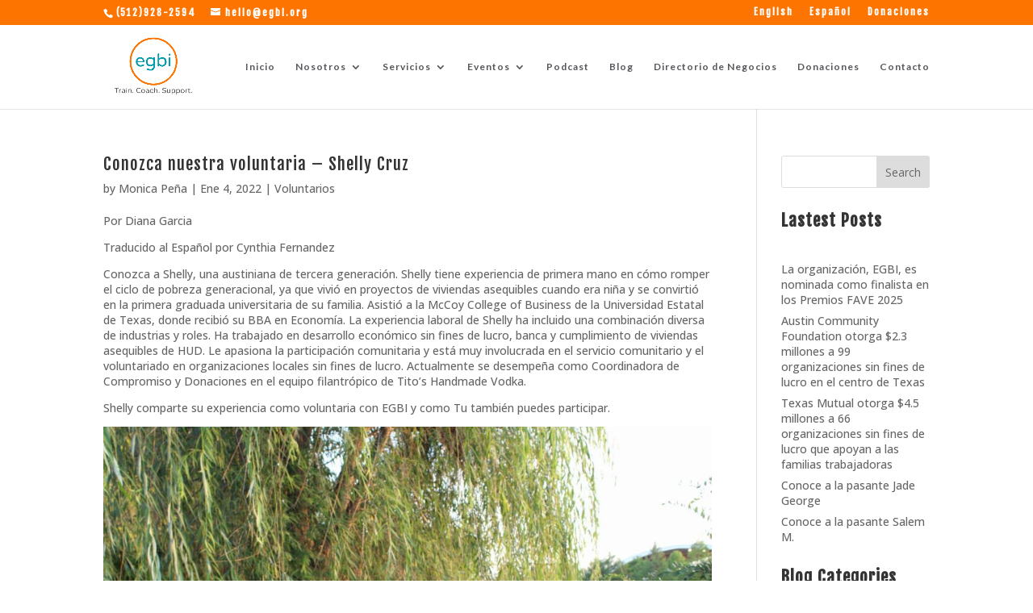

--- FILE ---
content_type: text/css
request_url: https://hb.wpmucdn.com/egbi.org/d0496a91-7e56-4c08-bfdc-806b45c18026.css
body_size: 63540
content:
/**handles:ayecode-ui**/
[class*=' border-'].border-light,[class^=border-].border-light{border-color:rgba(255,255,255,.15)!important}.opacity-transition{transition:opacity .25s ease-in-out}.opacity-transition:hover{opacity:1!important}.hover-img-scale img{will-change:transform;transition:transform .3s ease-in-out;transform:none}.hover-img-scale:hover img{transform:translateY(-.25rem) scale(1.01)}.bsui{/*!
 * Bootstrap  v5.2.2 (https://getbootstrap.com/)
 * Copyright 2011-2022 The Bootstrap Authors
 * Copyright 2011-2022 Twitter, Inc.
 * Licensed under MIT (https://github.com/twbs/bootstrap/blob/main/LICENSE)
 *//*!
 * Font Awesome Icon Picker
 * https://farbelous.github.io/fontawesome-iconpicker/
 *
 * Originally written by (c) 2016 Javi Aguilar
 * Licensed under the MIT License
 * https://github.com/farbelous/fontawesome-iconpicker/blob/master/LICENSE
 *
 */}.bsui :root{--bs-blue:#7832e2;--bs-indigo:#502c6c;--bs-purple:#ad6edd;--bs-pink:#ff0266;--bs-red:#ff5916;--bs-orange:#fbb500;--bs-yellow:#ffde03;--bs-green:#44c553;--bs-teal:#09ebaf;--bs-cyan:#35bdff;--bs-white:#fff;--bs-black:#000;--bs-gray:#9691a4;--bs-gray-dark:#666276;--bs-gray-100:#f9f8fa;--bs-gray-200:#f5f4f8;--bs-gray-300:#efecf3;--bs-gray-400:#d5d2dc;--bs-gray-500:#bbb7c5;--bs-gray-600:#9691a4;--bs-gray-700:#666276;--bs-gray-800:#454056;--bs-gray-900:#1f1b2d;--bs-primary:#3993d5;--bs-secondary:#6c757d;--bs-success:#44c553;--bs-info:#17a2b8;--bs-warning:#ffc107;--bs-danger:#dc3545;--bs-light:#f9f8fa;--bs-dark:#454056;--bs-white:#fff;--bs-purple:#ad6edd;--bs-salmon:#ff977a;--bs-cyan:#35bdff;--bs-gray:#d5d2dc;--bs-gray-dark:#9691a4;--bs-indigo:#502c6c;--bs-orange:#fbb500;--bs-primary-rgb:57,147,213;--bs-secondary-rgb:108,117,125;--bs-success-rgb:68,197,83;--bs-info-rgb:23,162,184;--bs-warning-rgb:255,193,7;--bs-danger-rgb:220,53,69;--bs-light-rgb:249,248,250;--bs-dark-rgb:69,64,86;--bs-white-rgb:255,255,255;--bs-purple-rgb:173,110,221;--bs-salmon-rgb:255,151,122;--bs-cyan-rgb:53,189,255;--bs-gray-rgb:213,210,220;--bs-gray-dark-rgb:150,145,164;--bs-indigo-rgb:80,44,108;--bs-orange-rgb:251,181,0;--bs-white-rgb:255,255,255;--bs-black-rgb:0,0,0;--bs-body-color-rgb:102,98,118;--bs-body-bg-rgb:255,255,255;--bs-font-sans-serif:Nunito,"Segoe UI",Roboto,"Helvetica Neue",Arial,sans-serif,"Apple Color Emoji","Segoe UI Emoji","Segoe UI Symbol","Noto Color Emoji";--bs-font-monospace:SFMono-Regular,Menlo,Monaco,Consolas,"Liberation Mono","Courier New",monospace;--bs-gradient:linear-gradient(26.21deg, #5d3cf2 0%, #3993d5 108.88%);--bs-body-font-family:var(--bs-font-sans-serif);--bs-body-font-size:1rem;--bs-body-font-weight:400;--bs-body-line-height:1.5;--bs-body-color:#666276;--bs-body-bg:#fff;--bs-border-width:1px;--bs-border-style:solid;--bs-border-color:#efecf3;--bs-border-color-translucent:rgba(0,0,0,0.175);--bs-border-radius:.5rem;--bs-border-radius-sm:.375rem;--bs-border-radius-lg:.75rem;--bs-border-radius-xl:1.875rem;--bs-border-radius-2xl:2rem;--bs-border-radius-pill:50rem;--bs-link-color:#3993d5;--bs-link-hover-color:#287ebd;--bs-code-color:#e3116c;--bs-highlight-bg:#fff8cd}.bsui *,.bsui ::after,.bsui ::before{box-sizing:border-box}.bsui body{margin:0;font-family:var(--bs-body-font-family);font-size:var(--bs-body-font-size);font-weight:var(--bs-body-font-weight);line-height:var(--bs-body-line-height);color:var(--bs-body-color);text-align:var(--bs-body-text-align);background-color:var(--bs-body-bg);-webkit-text-size-adjust:100%;-webkit-tap-highlight-color:transparent}.bsui hr{margin:0 0;color:#efecf3;border:0;border-top:1px solid;opacity:1}.bsui .h1,.bsui .h2,.bsui .h3,.bsui .h4,.bsui .h5,.bsui .h6,.bsui h1,.bsui h2,.bsui h3,.bsui h4,.bsui h5,.bsui h6{margin-top:0;margin-bottom:1rem;font-family:inherit;font-weight:500;line-height:1.2;color:inherit}.bsui .h1,.bsui h1{font-size:calc(1.375rem + 1.5vw)}@media (min-width:1200px){.bsui .h1,.bsui h1{font-size:2.5rem}}.bsui .h2,.bsui h2{font-size:calc(1.325rem + .9vw)}@media (min-width:1200px){.bsui .h2,.bsui h2{font-size:2rem}}.bsui .h3,.bsui h3{font-size:calc(1.3rem + .6vw)}@media (min-width:1200px){.bsui .h3,.bsui h3{font-size:1.75rem}}.bsui .h4,.bsui h4{font-size:calc(1.275rem + .3vw)}@media (min-width:1200px){.bsui .h4,.bsui h4{font-size:1.5rem}}.bsui .h5,.bsui h5{font-size:1.25rem}.bsui .h6,.bsui h6{font-size:1.125rem}.bsui p{margin-top:0;margin-bottom:1.25rem}.bsui abbr[title]{text-decoration:underline dotted;cursor:help;text-decoration-skip-ink:none}.bsui address{margin-bottom:1rem;font-style:normal;line-height:inherit}.bsui ol,.bsui ul{padding-left:2rem}.bsui dl,.bsui ol,.bsui ul{margin-top:0;margin-bottom:1rem}.bsui ol ol,.bsui ol ul,.bsui ul ol,.bsui ul ul{margin-bottom:0}.bsui dt{font-weight:700}.bsui dd{margin-bottom:.5rem;margin-left:0}.bsui blockquote{margin:0 0 1rem}.bsui b,.bsui strong{font-weight:bolder}.bsui .small,.bsui small{font-size:85%}.bsui .mark,.bsui mark{padding:.1875em;background-color:var(--bs-highlight-bg)}.bsui sub,.bsui sup{position:relative;font-size:.75em;line-height:0;vertical-align:baseline}.bsui sub{bottom:-.25em}.bsui sup{top:-.5em}.bsui a{color:var(--bs-link-color);text-decoration:none}.bsui a:hover{color:var(--bs-link-hover-color);text-decoration:underline}.bsui a:not([href]):not([class]),.bsui a:not([href]):not([class]):hover{color:inherit;text-decoration:none}.bsui code,.bsui kbd,.bsui pre,.bsui samp{font-family:var(--bs-font-monospace);font-size:1em}.bsui pre{display:block;margin-top:0;margin-bottom:1rem;overflow:auto;font-size:100%;color:#fff}.bsui pre code{font-size:inherit;color:inherit;word-break:normal}.bsui code{font-size:100%;color:var(--bs-code-color);word-wrap:break-word}a>.bsui code{color:inherit}.bsui kbd{padding:.1875rem .375rem;font-size:100%;color:var(--bs-body-bg);background-color:var(--bs-body-color);border-radius:.375rem}.bsui kbd kbd{padding:0;font-size:1em}.bsui figure{margin:0 0 1rem}.bsui img,.bsui svg{vertical-align:middle}.bsui table{caption-side:bottom;border-collapse:collapse}.bsui caption{padding-top:.75rem;padding-bottom:.75rem;color:#9691a4;text-align:left}.bsui th{font-weight:500;text-align:inherit;text-align:-webkit-match-parent}.bsui tbody,.bsui td,.bsui tfoot,.bsui th,.bsui thead,.bsui tr{border-color:inherit;border-style:solid;border-width:0}.bsui label{display:inline-block}.bsui button{border-radius:0}.bsui button:focus:not(:focus-visible){outline:0}.bsui button,.bsui input,.bsui optgroup,.bsui select,.bsui textarea{margin:0;font-family:inherit;font-size:inherit;line-height:inherit}.bsui button,.bsui select{text-transform:none}.bsui [role=button]{cursor:pointer}.bsui select{word-wrap:normal}.bsui select:disabled{opacity:1}.bsui [list]:not([type=date]):not([type=datetime-local]):not([type=month]):not([type=week]):not([type=time])::-webkit-calendar-picker-indicator{display:none!important}.bsui [type=button],.bsui [type=reset],.bsui [type=submit],.bsui button{-webkit-appearance:button}.bsui [type=button]:not(:disabled),.bsui [type=reset]:not(:disabled),.bsui [type=submit]:not(:disabled),.bsui button:not(:disabled){cursor:pointer}.bsui ::-moz-focus-inner{padding:0;border-style:none}.bsui textarea{resize:vertical}.bsui fieldset{min-width:0;padding:0;margin:0;border:0}.bsui legend{float:left;width:100%;padding:0;margin-bottom:.5rem;font-size:calc(1.275rem + .3vw);line-height:inherit}@media (min-width:1200px){.bsui legend{font-size:1.5rem}}.bsui legend+*{clear:left}.bsui ::-webkit-datetime-edit-day-field,.bsui ::-webkit-datetime-edit-fields-wrapper,.bsui ::-webkit-datetime-edit-hour-field,.bsui ::-webkit-datetime-edit-minute,.bsui ::-webkit-datetime-edit-month-field,.bsui ::-webkit-datetime-edit-text,.bsui ::-webkit-datetime-edit-year-field{padding:0}.bsui ::-webkit-inner-spin-button{height:auto}.bsui [type=search]{outline-offset:-2px;-webkit-appearance:textfield}.bsui ::-webkit-search-decoration{-webkit-appearance:none}.bsui ::-webkit-color-swatch-wrapper{padding:0}.bsui ::file-selector-button{font:inherit;-webkit-appearance:button}.bsui output{display:inline-block}.bsui iframe{border:0}.bsui summary{display:list-item;cursor:pointer}.bsui progress{vertical-align:baseline}.bsui [hidden]{display:none!important}.bsui .lead{font-size:1.25rem;font-weight:400}.bsui .display-1{font-size:calc(1.625rem + 4.5vw);font-weight:500;line-height:1.2}@media (min-width:1200px){.bsui .display-1{font-size:5rem}}.bsui .display-2{font-size:calc(1.575rem + 3.9vw);font-weight:500;line-height:1.2}@media (min-width:1200px){.bsui .display-2{font-size:4.5rem}}.bsui .display-3{font-size:calc(1.525rem + 3.3vw);font-weight:500;line-height:1.2}@media (min-width:1200px){.bsui .display-3{font-size:4rem}}.bsui .display-4{font-size:calc(1.475rem + 2.7vw);font-weight:500;line-height:1.2}@media (min-width:1200px){.bsui .display-4{font-size:3.5rem}}.bsui .display-5{font-size:calc(1.425rem + 2.1vw);font-weight:500;line-height:1.2}@media (min-width:1200px){.bsui .display-5{font-size:3rem}}.bsui .display-6{font-size:calc(1.3875rem + 1.65vw);font-weight:500;line-height:1.2}@media (min-width:1200px){.bsui .display-6{font-size:2.625rem}}.bsui .list-unstyled{padding-left:0;list-style:none}.bsui .list-inline{padding-left:0;list-style:none}.bsui .list-inline-item{display:inline-block}.bsui .list-inline-item:not(:last-child){margin-right:.5rem}.bsui .initialism{font-size:85%;text-transform:uppercase}.bsui .blockquote{margin-bottom:1.25rem;font-size:1.125rem}.bsui .blockquote>:last-child{margin-bottom:0}.bsui .blockquote-footer{margin-top:-1.25rem;margin-bottom:1.25rem;font-size:1rem;color:#1f1b2d}.bsui .blockquote-footer::before{content:"\2014\00A0"}.bsui .img-fluid{max-width:100%;height:auto}.bsui .img-thumbnail{padding:.375rem;background-color:#fff;border:1px solid var(--bs-border-color);border-radius:.75rem;box-shadow:0 .125rem .125rem -.125rem rgba(31,27,45,.08),0 .25rem .75rem rgba(31,27,45,.08);max-width:100%;height:auto}.bsui .figure{display:inline-block}.bsui .figure-img{margin-bottom:.5rem;line-height:1}.bsui .figure-caption{font-size:85%;color:#9691a4}.bsui .container,.bsui .container-fluid,.bsui .container-lg,.bsui .container-md,.bsui .container-sm,.bsui .container-xl,.bsui .container-xxl{--bs-gutter-x:1.5rem;--bs-gutter-y:0;width:100%;padding-right:calc(var(--bs-gutter-x) * .5);padding-left:calc(var(--bs-gutter-x) * .5);margin-right:auto;margin-left:auto}@media (min-width:500px){.bsui .container,.bsui .container-sm{max-width:540px}}@media (min-width:768px){.bsui .container,.bsui .container-md,.bsui .container-sm{max-width:720px}}@media (min-width:992px){.bsui .container,.bsui .container-lg,.bsui .container-md,.bsui .container-sm{max-width:960px}}@media (min-width:1200px){.bsui .container,.bsui .container-lg,.bsui .container-md,.bsui .container-sm,.bsui .container-xl{max-width:1140px}}@media (min-width:1400px){.bsui .container,.bsui .container-lg,.bsui .container-md,.bsui .container-sm,.bsui .container-xl,.bsui .container-xxl{max-width:1320px}}.bsui .row{--bs-gutter-x:1.5rem;--bs-gutter-y:0;display:flex;flex-wrap:wrap;margin-top:calc(-1 * var(--bs-gutter-y));margin-right:calc(-.5 * var(--bs-gutter-x));margin-left:calc(-.5 * var(--bs-gutter-x))}.bsui .row>*{flex-shrink:0;width:100%;max-width:100%;padding-right:calc(var(--bs-gutter-x) * .5);padding-left:calc(var(--bs-gutter-x) * .5);margin-top:var(--bs-gutter-y)}.bsui .col{flex:1 0 0%}.bsui .row-cols-auto>*{flex:0 0 auto;width:auto}.bsui .row-cols-1>*{flex:0 0 auto;width:100%}.bsui .row-cols-2>*{flex:0 0 auto;width:50%}.bsui .row-cols-3>*{flex:0 0 auto;width:33.3333333333%}.bsui .row-cols-4>*{flex:0 0 auto;width:25%}.bsui .row-cols-5>*{flex:0 0 auto;width:20%}.bsui .row-cols-6>*{flex:0 0 auto;width:16.6666666667%}.bsui .col-auto{flex:0 0 auto;width:auto}.bsui .col-1{flex:0 0 auto;width:8.33333333%}.bsui .col-2{flex:0 0 auto;width:16.66666667%}.bsui .col-3{flex:0 0 auto;width:25%}.bsui .col-4{flex:0 0 auto;width:33.33333333%}.bsui .col-5{flex:0 0 auto;width:41.66666667%}.bsui .col-6{flex:0 0 auto;width:50%}.bsui .col-7{flex:0 0 auto;width:58.33333333%}.bsui .col-8{flex:0 0 auto;width:66.66666667%}.bsui .col-9{flex:0 0 auto;width:75%}.bsui .col-10{flex:0 0 auto;width:83.33333333%}.bsui .col-11{flex:0 0 auto;width:91.66666667%}.bsui .col-12{flex:0 0 auto;width:100%}.bsui .offset-1{margin-left:8.33333333%}.bsui .offset-2{margin-left:16.66666667%}.bsui .offset-3{margin-left:25%}.bsui .offset-4{margin-left:33.33333333%}.bsui .offset-5{margin-left:41.66666667%}.bsui .offset-6{margin-left:50%}.bsui .offset-7{margin-left:58.33333333%}.bsui .offset-8{margin-left:66.66666667%}.bsui .offset-9{margin-left:75%}.bsui .offset-10{margin-left:83.33333333%}.bsui .offset-11{margin-left:91.66666667%}.bsui .g-0,.bsui .gx-0{--bs-gutter-x:0}.bsui .g-0,.bsui .gy-0{--bs-gutter-y:0}.bsui .g-1,.bsui .gx-1{--bs-gutter-x:.25rem}.bsui .g-1,.bsui .gy-1{--bs-gutter-y:.25rem}.bsui .g-2,.bsui .gx-2{--bs-gutter-x:.5rem}.bsui .g-2,.bsui .gy-2{--bs-gutter-y:.5rem}.bsui .g-3,.bsui .gx-3{--bs-gutter-x:1rem}.bsui .g-3,.bsui .gy-3{--bs-gutter-y:1rem}.bsui .g-4,.bsui .gx-4{--bs-gutter-x:1.5rem}.bsui .g-4,.bsui .gy-4{--bs-gutter-y:1.5rem}.bsui .g-5,.bsui .gx-5{--bs-gutter-x:3rem}.bsui .g-5,.bsui .gy-5{--bs-gutter-y:3rem}.bsui .g-6,.bsui .gx-6{--bs-gutter-x:4rem}.bsui .g-6,.bsui .gy-6{--bs-gutter-y:4rem}.bsui .g-7,.bsui .gx-7{--bs-gutter-x:6rem}.bsui .g-7,.bsui .gy-7{--bs-gutter-y:6rem}.bsui .g-8,.bsui .gx-8{--bs-gutter-x:8rem}.bsui .g-8,.bsui .gy-8{--bs-gutter-y:8rem}.bsui .g-9,.bsui .gx-9{--bs-gutter-x:10rem}.bsui .g-9,.bsui .gy-9{--bs-gutter-y:10rem}.bsui .g-10,.bsui .gx-10{--bs-gutter-x:12rem}.bsui .g-10,.bsui .gy-10{--bs-gutter-y:12rem}.bsui .g-11,.bsui .gx-11{--bs-gutter-x:14rem}.bsui .g-11,.bsui .gy-11{--bs-gutter-y:14rem}.bsui .g-12,.bsui .gx-12{--bs-gutter-x:16rem}.bsui .g-12,.bsui .gy-12{--bs-gutter-y:16rem}@media (min-width:500px){.bsui .col-sm{flex:1 0 0%}.bsui .row-cols-sm-auto>*{flex:0 0 auto;width:auto}.bsui .row-cols-sm-1>*{flex:0 0 auto;width:100%}.bsui .row-cols-sm-2>*{flex:0 0 auto;width:50%}.bsui .row-cols-sm-3>*{flex:0 0 auto;width:33.3333333333%}.bsui .row-cols-sm-4>*{flex:0 0 auto;width:25%}.bsui .row-cols-sm-5>*{flex:0 0 auto;width:20%}.bsui .row-cols-sm-6>*{flex:0 0 auto;width:16.6666666667%}.bsui .col-sm-auto{flex:0 0 auto;width:auto}.bsui .col-sm-1{flex:0 0 auto;width:8.33333333%}.bsui .col-sm-2{flex:0 0 auto;width:16.66666667%}.bsui .col-sm-3{flex:0 0 auto;width:25%}.bsui .col-sm-4{flex:0 0 auto;width:33.33333333%}.bsui .col-sm-5{flex:0 0 auto;width:41.66666667%}.bsui .col-sm-6{flex:0 0 auto;width:50%}.bsui .col-sm-7{flex:0 0 auto;width:58.33333333%}.bsui .col-sm-8{flex:0 0 auto;width:66.66666667%}.bsui .col-sm-9{flex:0 0 auto;width:75%}.bsui .col-sm-10{flex:0 0 auto;width:83.33333333%}.bsui .col-sm-11{flex:0 0 auto;width:91.66666667%}.bsui .col-sm-12{flex:0 0 auto;width:100%}.bsui .offset-sm-0{margin-left:0}.bsui .offset-sm-1{margin-left:8.33333333%}.bsui .offset-sm-2{margin-left:16.66666667%}.bsui .offset-sm-3{margin-left:25%}.bsui .offset-sm-4{margin-left:33.33333333%}.bsui .offset-sm-5{margin-left:41.66666667%}.bsui .offset-sm-6{margin-left:50%}.bsui .offset-sm-7{margin-left:58.33333333%}.bsui .offset-sm-8{margin-left:66.66666667%}.bsui .offset-sm-9{margin-left:75%}.bsui .offset-sm-10{margin-left:83.33333333%}.bsui .offset-sm-11{margin-left:91.66666667%}.bsui .g-sm-0,.bsui .gx-sm-0{--bs-gutter-x:0}.bsui .g-sm-0,.bsui .gy-sm-0{--bs-gutter-y:0}.bsui .g-sm-1,.bsui .gx-sm-1{--bs-gutter-x:.25rem}.bsui .g-sm-1,.bsui .gy-sm-1{--bs-gutter-y:.25rem}.bsui .g-sm-2,.bsui .gx-sm-2{--bs-gutter-x:.5rem}.bsui .g-sm-2,.bsui .gy-sm-2{--bs-gutter-y:.5rem}.bsui .g-sm-3,.bsui .gx-sm-3{--bs-gutter-x:1rem}.bsui .g-sm-3,.bsui .gy-sm-3{--bs-gutter-y:1rem}.bsui .g-sm-4,.bsui .gx-sm-4{--bs-gutter-x:1.5rem}.bsui .g-sm-4,.bsui .gy-sm-4{--bs-gutter-y:1.5rem}.bsui .g-sm-5,.bsui .gx-sm-5{--bs-gutter-x:3rem}.bsui .g-sm-5,.bsui .gy-sm-5{--bs-gutter-y:3rem}.bsui .g-sm-6,.bsui .gx-sm-6{--bs-gutter-x:4rem}.bsui .g-sm-6,.bsui .gy-sm-6{--bs-gutter-y:4rem}.bsui .g-sm-7,.bsui .gx-sm-7{--bs-gutter-x:6rem}.bsui .g-sm-7,.bsui .gy-sm-7{--bs-gutter-y:6rem}.bsui .g-sm-8,.bsui .gx-sm-8{--bs-gutter-x:8rem}.bsui .g-sm-8,.bsui .gy-sm-8{--bs-gutter-y:8rem}.bsui .g-sm-9,.bsui .gx-sm-9{--bs-gutter-x:10rem}.bsui .g-sm-9,.bsui .gy-sm-9{--bs-gutter-y:10rem}.bsui .g-sm-10,.bsui .gx-sm-10{--bs-gutter-x:12rem}.bsui .g-sm-10,.bsui .gy-sm-10{--bs-gutter-y:12rem}.bsui .g-sm-11,.bsui .gx-sm-11{--bs-gutter-x:14rem}.bsui .g-sm-11,.bsui .gy-sm-11{--bs-gutter-y:14rem}.bsui .g-sm-12,.bsui .gx-sm-12{--bs-gutter-x:16rem}.bsui .g-sm-12,.bsui .gy-sm-12{--bs-gutter-y:16rem}}@media (min-width:768px){.bsui .col-md{flex:1 0 0%}.bsui .row-cols-md-auto>*{flex:0 0 auto;width:auto}.bsui .row-cols-md-1>*{flex:0 0 auto;width:100%}.bsui .row-cols-md-2>*{flex:0 0 auto;width:50%}.bsui .row-cols-md-3>*{flex:0 0 auto;width:33.3333333333%}.bsui .row-cols-md-4>*{flex:0 0 auto;width:25%}.bsui .row-cols-md-5>*{flex:0 0 auto;width:20%}.bsui .row-cols-md-6>*{flex:0 0 auto;width:16.6666666667%}.bsui .col-md-auto{flex:0 0 auto;width:auto}.bsui .col-md-1{flex:0 0 auto;width:8.33333333%}.bsui .col-md-2{flex:0 0 auto;width:16.66666667%}.bsui .col-md-3{flex:0 0 auto;width:25%}.bsui .col-md-4{flex:0 0 auto;width:33.33333333%}.bsui .col-md-5{flex:0 0 auto;width:41.66666667%}.bsui .col-md-6{flex:0 0 auto;width:50%}.bsui .col-md-7{flex:0 0 auto;width:58.33333333%}.bsui .col-md-8{flex:0 0 auto;width:66.66666667%}.bsui .col-md-9{flex:0 0 auto;width:75%}.bsui .col-md-10{flex:0 0 auto;width:83.33333333%}.bsui .col-md-11{flex:0 0 auto;width:91.66666667%}.bsui .col-md-12{flex:0 0 auto;width:100%}.bsui .offset-md-0{margin-left:0}.bsui .offset-md-1{margin-left:8.33333333%}.bsui .offset-md-2{margin-left:16.66666667%}.bsui .offset-md-3{margin-left:25%}.bsui .offset-md-4{margin-left:33.33333333%}.bsui .offset-md-5{margin-left:41.66666667%}.bsui .offset-md-6{margin-left:50%}.bsui .offset-md-7{margin-left:58.33333333%}.bsui .offset-md-8{margin-left:66.66666667%}.bsui .offset-md-9{margin-left:75%}.bsui .offset-md-10{margin-left:83.33333333%}.bsui .offset-md-11{margin-left:91.66666667%}.bsui .g-md-0,.bsui .gx-md-0{--bs-gutter-x:0}.bsui .g-md-0,.bsui .gy-md-0{--bs-gutter-y:0}.bsui .g-md-1,.bsui .gx-md-1{--bs-gutter-x:.25rem}.bsui .g-md-1,.bsui .gy-md-1{--bs-gutter-y:.25rem}.bsui .g-md-2,.bsui .gx-md-2{--bs-gutter-x:.5rem}.bsui .g-md-2,.bsui .gy-md-2{--bs-gutter-y:.5rem}.bsui .g-md-3,.bsui .gx-md-3{--bs-gutter-x:1rem}.bsui .g-md-3,.bsui .gy-md-3{--bs-gutter-y:1rem}.bsui .g-md-4,.bsui .gx-md-4{--bs-gutter-x:1.5rem}.bsui .g-md-4,.bsui .gy-md-4{--bs-gutter-y:1.5rem}.bsui .g-md-5,.bsui .gx-md-5{--bs-gutter-x:3rem}.bsui .g-md-5,.bsui .gy-md-5{--bs-gutter-y:3rem}.bsui .g-md-6,.bsui .gx-md-6{--bs-gutter-x:4rem}.bsui .g-md-6,.bsui .gy-md-6{--bs-gutter-y:4rem}.bsui .g-md-7,.bsui .gx-md-7{--bs-gutter-x:6rem}.bsui .g-md-7,.bsui .gy-md-7{--bs-gutter-y:6rem}.bsui .g-md-8,.bsui .gx-md-8{--bs-gutter-x:8rem}.bsui .g-md-8,.bsui .gy-md-8{--bs-gutter-y:8rem}.bsui .g-md-9,.bsui .gx-md-9{--bs-gutter-x:10rem}.bsui .g-md-9,.bsui .gy-md-9{--bs-gutter-y:10rem}.bsui .g-md-10,.bsui .gx-md-10{--bs-gutter-x:12rem}.bsui .g-md-10,.bsui .gy-md-10{--bs-gutter-y:12rem}.bsui .g-md-11,.bsui .gx-md-11{--bs-gutter-x:14rem}.bsui .g-md-11,.bsui .gy-md-11{--bs-gutter-y:14rem}.bsui .g-md-12,.bsui .gx-md-12{--bs-gutter-x:16rem}.bsui .g-md-12,.bsui .gy-md-12{--bs-gutter-y:16rem}}@media (min-width:992px){.bsui .col-lg{flex:1 0 0%}.bsui .row-cols-lg-auto>*{flex:0 0 auto;width:auto}.bsui .row-cols-lg-1>*{flex:0 0 auto;width:100%}.bsui .row-cols-lg-2>*{flex:0 0 auto;width:50%}.bsui .row-cols-lg-3>*{flex:0 0 auto;width:33.3333333333%}.bsui .row-cols-lg-4>*{flex:0 0 auto;width:25%}.bsui .row-cols-lg-5>*{flex:0 0 auto;width:20%}.bsui .row-cols-lg-6>*{flex:0 0 auto;width:16.6666666667%}.bsui .col-lg-auto{flex:0 0 auto;width:auto}.bsui .col-lg-1{flex:0 0 auto;width:8.33333333%}.bsui .col-lg-2{flex:0 0 auto;width:16.66666667%}.bsui .col-lg-3{flex:0 0 auto;width:25%}.bsui .col-lg-4{flex:0 0 auto;width:33.33333333%}.bsui .col-lg-5{flex:0 0 auto;width:41.66666667%}.bsui .col-lg-6{flex:0 0 auto;width:50%}.bsui .col-lg-7{flex:0 0 auto;width:58.33333333%}.bsui .col-lg-8{flex:0 0 auto;width:66.66666667%}.bsui .col-lg-9{flex:0 0 auto;width:75%}.bsui .col-lg-10{flex:0 0 auto;width:83.33333333%}.bsui .col-lg-11{flex:0 0 auto;width:91.66666667%}.bsui .col-lg-12{flex:0 0 auto;width:100%}.bsui .offset-lg-0{margin-left:0}.bsui .offset-lg-1{margin-left:8.33333333%}.bsui .offset-lg-2{margin-left:16.66666667%}.bsui .offset-lg-3{margin-left:25%}.bsui .offset-lg-4{margin-left:33.33333333%}.bsui .offset-lg-5{margin-left:41.66666667%}.bsui .offset-lg-6{margin-left:50%}.bsui .offset-lg-7{margin-left:58.33333333%}.bsui .offset-lg-8{margin-left:66.66666667%}.bsui .offset-lg-9{margin-left:75%}.bsui .offset-lg-10{margin-left:83.33333333%}.bsui .offset-lg-11{margin-left:91.66666667%}.bsui .g-lg-0,.bsui .gx-lg-0{--bs-gutter-x:0}.bsui .g-lg-0,.bsui .gy-lg-0{--bs-gutter-y:0}.bsui .g-lg-1,.bsui .gx-lg-1{--bs-gutter-x:.25rem}.bsui .g-lg-1,.bsui .gy-lg-1{--bs-gutter-y:.25rem}.bsui .g-lg-2,.bsui .gx-lg-2{--bs-gutter-x:.5rem}.bsui .g-lg-2,.bsui .gy-lg-2{--bs-gutter-y:.5rem}.bsui .g-lg-3,.bsui .gx-lg-3{--bs-gutter-x:1rem}.bsui .g-lg-3,.bsui .gy-lg-3{--bs-gutter-y:1rem}.bsui .g-lg-4,.bsui .gx-lg-4{--bs-gutter-x:1.5rem}.bsui .g-lg-4,.bsui .gy-lg-4{--bs-gutter-y:1.5rem}.bsui .g-lg-5,.bsui .gx-lg-5{--bs-gutter-x:3rem}.bsui .g-lg-5,.bsui .gy-lg-5{--bs-gutter-y:3rem}.bsui .g-lg-6,.bsui .gx-lg-6{--bs-gutter-x:4rem}.bsui .g-lg-6,.bsui .gy-lg-6{--bs-gutter-y:4rem}.bsui .g-lg-7,.bsui .gx-lg-7{--bs-gutter-x:6rem}.bsui .g-lg-7,.bsui .gy-lg-7{--bs-gutter-y:6rem}.bsui .g-lg-8,.bsui .gx-lg-8{--bs-gutter-x:8rem}.bsui .g-lg-8,.bsui .gy-lg-8{--bs-gutter-y:8rem}.bsui .g-lg-9,.bsui .gx-lg-9{--bs-gutter-x:10rem}.bsui .g-lg-9,.bsui .gy-lg-9{--bs-gutter-y:10rem}.bsui .g-lg-10,.bsui .gx-lg-10{--bs-gutter-x:12rem}.bsui .g-lg-10,.bsui .gy-lg-10{--bs-gutter-y:12rem}.bsui .g-lg-11,.bsui .gx-lg-11{--bs-gutter-x:14rem}.bsui .g-lg-11,.bsui .gy-lg-11{--bs-gutter-y:14rem}.bsui .g-lg-12,.bsui .gx-lg-12{--bs-gutter-x:16rem}.bsui .g-lg-12,.bsui .gy-lg-12{--bs-gutter-y:16rem}}@media (min-width:1200px){.bsui .col-xl{flex:1 0 0%}.bsui .row-cols-xl-auto>*{flex:0 0 auto;width:auto}.bsui .row-cols-xl-1>*{flex:0 0 auto;width:100%}.bsui .row-cols-xl-2>*{flex:0 0 auto;width:50%}.bsui .row-cols-xl-3>*{flex:0 0 auto;width:33.3333333333%}.bsui .row-cols-xl-4>*{flex:0 0 auto;width:25%}.bsui .row-cols-xl-5>*{flex:0 0 auto;width:20%}.bsui .row-cols-xl-6>*{flex:0 0 auto;width:16.6666666667%}.bsui .col-xl-auto{flex:0 0 auto;width:auto}.bsui .col-xl-1{flex:0 0 auto;width:8.33333333%}.bsui .col-xl-2{flex:0 0 auto;width:16.66666667%}.bsui .col-xl-3{flex:0 0 auto;width:25%}.bsui .col-xl-4{flex:0 0 auto;width:33.33333333%}.bsui .col-xl-5{flex:0 0 auto;width:41.66666667%}.bsui .col-xl-6{flex:0 0 auto;width:50%}.bsui .col-xl-7{flex:0 0 auto;width:58.33333333%}.bsui .col-xl-8{flex:0 0 auto;width:66.66666667%}.bsui .col-xl-9{flex:0 0 auto;width:75%}.bsui .col-xl-10{flex:0 0 auto;width:83.33333333%}.bsui .col-xl-11{flex:0 0 auto;width:91.66666667%}.bsui .col-xl-12{flex:0 0 auto;width:100%}.bsui .offset-xl-0{margin-left:0}.bsui .offset-xl-1{margin-left:8.33333333%}.bsui .offset-xl-2{margin-left:16.66666667%}.bsui .offset-xl-3{margin-left:25%}.bsui .offset-xl-4{margin-left:33.33333333%}.bsui .offset-xl-5{margin-left:41.66666667%}.bsui .offset-xl-6{margin-left:50%}.bsui .offset-xl-7{margin-left:58.33333333%}.bsui .offset-xl-8{margin-left:66.66666667%}.bsui .offset-xl-9{margin-left:75%}.bsui .offset-xl-10{margin-left:83.33333333%}.bsui .offset-xl-11{margin-left:91.66666667%}.bsui .g-xl-0,.bsui .gx-xl-0{--bs-gutter-x:0}.bsui .g-xl-0,.bsui .gy-xl-0{--bs-gutter-y:0}.bsui .g-xl-1,.bsui .gx-xl-1{--bs-gutter-x:.25rem}.bsui .g-xl-1,.bsui .gy-xl-1{--bs-gutter-y:.25rem}.bsui .g-xl-2,.bsui .gx-xl-2{--bs-gutter-x:.5rem}.bsui .g-xl-2,.bsui .gy-xl-2{--bs-gutter-y:.5rem}.bsui .g-xl-3,.bsui .gx-xl-3{--bs-gutter-x:1rem}.bsui .g-xl-3,.bsui .gy-xl-3{--bs-gutter-y:1rem}.bsui .g-xl-4,.bsui .gx-xl-4{--bs-gutter-x:1.5rem}.bsui .g-xl-4,.bsui .gy-xl-4{--bs-gutter-y:1.5rem}.bsui .g-xl-5,.bsui .gx-xl-5{--bs-gutter-x:3rem}.bsui .g-xl-5,.bsui .gy-xl-5{--bs-gutter-y:3rem}.bsui .g-xl-6,.bsui .gx-xl-6{--bs-gutter-x:4rem}.bsui .g-xl-6,.bsui .gy-xl-6{--bs-gutter-y:4rem}.bsui .g-xl-7,.bsui .gx-xl-7{--bs-gutter-x:6rem}.bsui .g-xl-7,.bsui .gy-xl-7{--bs-gutter-y:6rem}.bsui .g-xl-8,.bsui .gx-xl-8{--bs-gutter-x:8rem}.bsui .g-xl-8,.bsui .gy-xl-8{--bs-gutter-y:8rem}.bsui .g-xl-9,.bsui .gx-xl-9{--bs-gutter-x:10rem}.bsui .g-xl-9,.bsui .gy-xl-9{--bs-gutter-y:10rem}.bsui .g-xl-10,.bsui .gx-xl-10{--bs-gutter-x:12rem}.bsui .g-xl-10,.bsui .gy-xl-10{--bs-gutter-y:12rem}.bsui .g-xl-11,.bsui .gx-xl-11{--bs-gutter-x:14rem}.bsui .g-xl-11,.bsui .gy-xl-11{--bs-gutter-y:14rem}.bsui .g-xl-12,.bsui .gx-xl-12{--bs-gutter-x:16rem}.bsui .g-xl-12,.bsui .gy-xl-12{--bs-gutter-y:16rem}}@media (min-width:1400px){.bsui .col-xxl{flex:1 0 0%}.bsui .row-cols-xxl-auto>*{flex:0 0 auto;width:auto}.bsui .row-cols-xxl-1>*{flex:0 0 auto;width:100%}.bsui .row-cols-xxl-2>*{flex:0 0 auto;width:50%}.bsui .row-cols-xxl-3>*{flex:0 0 auto;width:33.3333333333%}.bsui .row-cols-xxl-4>*{flex:0 0 auto;width:25%}.bsui .row-cols-xxl-5>*{flex:0 0 auto;width:20%}.bsui .row-cols-xxl-6>*{flex:0 0 auto;width:16.6666666667%}.bsui .col-xxl-auto{flex:0 0 auto;width:auto}.bsui .col-xxl-1{flex:0 0 auto;width:8.33333333%}.bsui .col-xxl-2{flex:0 0 auto;width:16.66666667%}.bsui .col-xxl-3{flex:0 0 auto;width:25%}.bsui .col-xxl-4{flex:0 0 auto;width:33.33333333%}.bsui .col-xxl-5{flex:0 0 auto;width:41.66666667%}.bsui .col-xxl-6{flex:0 0 auto;width:50%}.bsui .col-xxl-7{flex:0 0 auto;width:58.33333333%}.bsui .col-xxl-8{flex:0 0 auto;width:66.66666667%}.bsui .col-xxl-9{flex:0 0 auto;width:75%}.bsui .col-xxl-10{flex:0 0 auto;width:83.33333333%}.bsui .col-xxl-11{flex:0 0 auto;width:91.66666667%}.bsui .col-xxl-12{flex:0 0 auto;width:100%}.bsui .offset-xxl-0{margin-left:0}.bsui .offset-xxl-1{margin-left:8.33333333%}.bsui .offset-xxl-2{margin-left:16.66666667%}.bsui .offset-xxl-3{margin-left:25%}.bsui .offset-xxl-4{margin-left:33.33333333%}.bsui .offset-xxl-5{margin-left:41.66666667%}.bsui .offset-xxl-6{margin-left:50%}.bsui .offset-xxl-7{margin-left:58.33333333%}.bsui .offset-xxl-8{margin-left:66.66666667%}.bsui .offset-xxl-9{margin-left:75%}.bsui .offset-xxl-10{margin-left:83.33333333%}.bsui .offset-xxl-11{margin-left:91.66666667%}.bsui .g-xxl-0,.bsui .gx-xxl-0{--bs-gutter-x:0}.bsui .g-xxl-0,.bsui .gy-xxl-0{--bs-gutter-y:0}.bsui .g-xxl-1,.bsui .gx-xxl-1{--bs-gutter-x:.25rem}.bsui .g-xxl-1,.bsui .gy-xxl-1{--bs-gutter-y:.25rem}.bsui .g-xxl-2,.bsui .gx-xxl-2{--bs-gutter-x:.5rem}.bsui .g-xxl-2,.bsui .gy-xxl-2{--bs-gutter-y:.5rem}.bsui .g-xxl-3,.bsui .gx-xxl-3{--bs-gutter-x:1rem}.bsui .g-xxl-3,.bsui .gy-xxl-3{--bs-gutter-y:1rem}.bsui .g-xxl-4,.bsui .gx-xxl-4{--bs-gutter-x:1.5rem}.bsui .g-xxl-4,.bsui .gy-xxl-4{--bs-gutter-y:1.5rem}.bsui .g-xxl-5,.bsui .gx-xxl-5{--bs-gutter-x:3rem}.bsui .g-xxl-5,.bsui .gy-xxl-5{--bs-gutter-y:3rem}.bsui .g-xxl-6,.bsui .gx-xxl-6{--bs-gutter-x:4rem}.bsui .g-xxl-6,.bsui .gy-xxl-6{--bs-gutter-y:4rem}.bsui .g-xxl-7,.bsui .gx-xxl-7{--bs-gutter-x:6rem}.bsui .g-xxl-7,.bsui .gy-xxl-7{--bs-gutter-y:6rem}.bsui .g-xxl-8,.bsui .gx-xxl-8{--bs-gutter-x:8rem}.bsui .g-xxl-8,.bsui .gy-xxl-8{--bs-gutter-y:8rem}.bsui .g-xxl-9,.bsui .gx-xxl-9{--bs-gutter-x:10rem}.bsui .g-xxl-9,.bsui .gy-xxl-9{--bs-gutter-y:10rem}.bsui .g-xxl-10,.bsui .gx-xxl-10{--bs-gutter-x:12rem}.bsui .g-xxl-10,.bsui .gy-xxl-10{--bs-gutter-y:12rem}.bsui .g-xxl-11,.bsui .gx-xxl-11{--bs-gutter-x:14rem}.bsui .g-xxl-11,.bsui .gy-xxl-11{--bs-gutter-y:14rem}.bsui .g-xxl-12,.bsui .gx-xxl-12{--bs-gutter-x:16rem}.bsui .g-xxl-12,.bsui .gy-xxl-12{--bs-gutter-y:16rem}}.bsui .table{--bs-table-color:var(--bs-body-color);--bs-table-bg:transparent;--bs-table-border-color:var(--bs-border-color);--bs-table-accent-bg:transparent;--bs-table-striped-color:var(--bs-body-color);--bs-table-striped-bg:rgba(0,0,0,0.0375);--bs-table-active-color:var(--bs-body-color);--bs-table-active-bg:rgba(0,0,0,0.05);--bs-table-hover-color:var(--bs-body-color);--bs-table-hover-bg:rgba(0,0,0,0.05);width:100%;margin-bottom:1rem;color:var(--bs-table-color);vertical-align:top;border-color:var(--bs-table-border-color)}.bsui .table>:not(caption)>*>*{padding:.75rem .75rem;background-color:var(--bs-table-bg);border-bottom-width:1px;box-shadow:inset 0 0 0 9999px var(--bs-table-accent-bg)}.bsui .table>tbody{vertical-align:inherit}.bsui .table>thead{vertical-align:bottom}.bsui .table-group-divider{border-top:2px solid currentcolor}.bsui .caption-top{caption-side:top}.bsui .table-sm>:not(caption)>*>*{padding:.375rem .375rem}.bsui .table-bordered>:not(caption)>*{border-width:1px 0}.bsui .table-bordered>:not(caption)>*>*{border-width:0 1px}.bsui .table-borderless>:not(caption)>*>*{border-bottom-width:0}.bsui .table-borderless>:not(:first-child){border-top-width:0}.bsui .table-striped>tbody>tr:nth-of-type(odd)>*{--bs-table-accent-bg:var(--bs-table-striped-bg);color:var(--bs-table-striped-color)}.bsui .table-striped-columns>:not(caption)>tr>:nth-child(2n){--bs-table-accent-bg:var(--bs-table-striped-bg);color:var(--bs-table-striped-color)}.bsui .table-active{--bs-table-accent-bg:var(--bs-table-active-bg);color:var(--bs-table-active-color)}.bsui .table-hover>tbody>tr:hover>*{--bs-table-accent-bg:var(--bs-table-hover-bg);color:var(--bs-table-hover-color)}.bsui .table-primary{--bs-table-color:#000;--bs-table-bg:#ebf4fb;--bs-table-border-color:#d4dce2;--bs-table-striped-bg:#e2ebf2;--bs-table-striped-color:#000;--bs-table-active-bg:#dfe8ee;--bs-table-active-color:#000;--bs-table-hover-bg:#dfe8ee;--bs-table-hover-color:#000;color:var(--bs-table-color);border-color:var(--bs-table-border-color)}.bsui .table-accent{--bs-table-color:#000;--bs-table-bg:#efecfe;--bs-table-border-color:#d7d4e5;--bs-table-striped-bg:#e6e3f4;--bs-table-striped-color:#000;--bs-table-active-bg:#e3e0f1;--bs-table-active-color:#000;--bs-table-hover-bg:#e3e0f1;--bs-table-hover-color:#000;color:var(--bs-table-color);border-color:var(--bs-table-border-color)}.bsui .table-secondary{--bs-table-color:#000;--bs-table-bg:#f9f8fa;--bs-table-border-color:#e0dfe1;--bs-table-striped-bg:#f0eff1;--bs-table-striped-color:#000;--bs-table-active-bg:#edecee;--bs-table-active-color:#000;--bs-table-hover-bg:#edecee;--bs-table-hover-color:#000;color:var(--bs-table-color);border-color:var(--bs-table-border-color)}.bsui .table-success{--bs-table-color:#000;--bs-table-bg:#ecf9ee;--bs-table-border-color:#d4e0d6;--bs-table-striped-bg:#e3f0e5;--bs-table-striped-color:#000;--bs-table-active-bg:#e0ede2;--bs-table-active-color:#000;--bs-table-hover-bg:#e0ede2;--bs-table-hover-color:#000;color:var(--bs-table-color);border-color:var(--bs-table-border-color)}.bsui .table-info{--bs-table-color:#000;--bs-table-bg:#e8f6f8;--bs-table-border-color:#d1dddf;--bs-table-striped-bg:#dfedef;--bs-table-striped-color:#000;--bs-table-active-bg:#dceaec;--bs-table-active-color:#000;--bs-table-hover-bg:#dceaec;--bs-table-hover-color:#000;color:var(--bs-table-color);border-color:var(--bs-table-border-color)}.bsui .table-warning{--bs-table-color:#000;--bs-table-bg:#fff9e6;--bs-table-border-color:#e6e0cf;--bs-table-striped-bg:#f5f0dd;--bs-table-striped-color:#000;--bs-table-active-bg:#f2eddb;--bs-table-active-color:#000;--bs-table-hover-bg:#f2eddb;--bs-table-hover-color:#000;color:var(--bs-table-color);border-color:var(--bs-table-border-color)}.bsui .table-danger{--bs-table-color:#000;--bs-table-bg:#fcebec;--bs-table-border-color:#e3d4d4;--bs-table-striped-bg:#f3e2e3;--bs-table-striped-color:#000;--bs-table-active-bg:#efdfe0;--bs-table-active-color:#000;--bs-table-hover-bg:#efdfe0;--bs-table-hover-color:#000;color:var(--bs-table-color);border-color:var(--bs-table-border-color)}.bsui .table-dark{--bs-table-color:#fff;--bs-table-bg:#454056;--bs-table-border-color:#585367;--bs-table-striped-bg:#4c475c;--bs-table-striped-color:#fff;--bs-table-active-bg:#4e4a5e;--bs-table-active-color:#fff;--bs-table-hover-bg:#4e4a5e;--bs-table-hover-color:#fff;color:var(--bs-table-color);border-color:var(--bs-table-border-color)}.bsui .table-light{--bs-table-color:#000;--bs-table-bg:#f9f8fa;--bs-table-border-color:#e0dfe1;--bs-table-striped-bg:#f0eff1;--bs-table-striped-color:#000;--bs-table-active-bg:#edecee;--bs-table-active-color:#000;--bs-table-hover-bg:#edecee;--bs-table-hover-color:#000;color:var(--bs-table-color);border-color:var(--bs-table-border-color)}.bsui .table-responsive{overflow-x:auto;-webkit-overflow-scrolling:touch}@media (max-width:499.98px){.bsui .table-responsive-sm{overflow-x:auto;-webkit-overflow-scrolling:touch}}@media (max-width:767.98px){.bsui .table-responsive-md{overflow-x:auto;-webkit-overflow-scrolling:touch}}@media (max-width:991.98px){.bsui .table-responsive-lg{overflow-x:auto;-webkit-overflow-scrolling:touch}}@media (max-width:1199.98px){.bsui .table-responsive-xl{overflow-x:auto;-webkit-overflow-scrolling:touch}}@media (max-width:1399.98px){.bsui .table-responsive-xxl{overflow-x:auto;-webkit-overflow-scrolling:touch}}.bsui .form-label{margin-bottom:.375rem;font-size:1rem}.bsui .col-form-label{padding-top:calc(.45rem + 1px);padding-bottom:calc(.45rem + 1px);margin-bottom:0;font-size:inherit;line-height:1.5}.bsui .col-form-label-lg{padding-top:calc(.65rem + 1px);padding-bottom:calc(.65rem + 1px);font-size:1rem}.bsui .col-form-label-sm{padding-top:calc(.425rem + 1px);padding-bottom:calc(.425rem + 1px);font-size:.875rem}.bsui .form-text{margin-top:.25rem;font-size:85%;color:#9691a4}.bsui .form-control{display:block;width:100%;padding:.45rem 1.125rem;font-size:1rem;font-weight:400;line-height:1.5;color:#454056;background-color:#fff;background-clip:padding-box;border:1px solid #d5d2dc;appearance:none;border-radius:.5rem;box-shadow:inset 0 1px 2px transparent;transition:background-color .15s ease-in-out,border-color .15s ease-in-out,box-shadow .15s ease-in-out}@media (prefers-reduced-motion:reduce){.bsui .form-control{transition:none}}.bsui .form-control[type=file]{overflow:hidden}.bsui .form-control[type=file]:not(:disabled):not([readonly]){cursor:pointer}.bsui .form-control:focus{color:#454056;background-color:#fff;border-color:#9cc9ea;outline:0;box-shadow:inset 0 1px 2px transparent,0 0 0 .125rem rgba(57,147,213,.25)}.bsui .form-control::-webkit-date-and-time-value{height:1.5em}.bsui .form-control::placeholder{color:#9691a4;opacity:1}.bsui .form-control:disabled{background-color:#f5f4f8;opacity:1}.bsui .form-control::file-selector-button{padding:.45rem 1.125rem;margin:-.45rem -1.125rem;margin-inline-end:1.125rem;color:#454056;background-color:#fff;pointer-events:none;border-color:inherit;border-style:solid;border-width:0;border-inline-end-width:1px;border-radius:0;transition:color .2s ease-in-out,background-color .2s ease-in-out,border-color .2s ease-in-out,box-shadow .2s ease-in-out}@media (prefers-reduced-motion:reduce){.bsui .form-control::file-selector-button{transition:none}}.bsui .form-control:hover:not(:disabled):not([readonly])::file-selector-button{background-color:#f2f2f2}.bsui .form-control-plaintext{display:block;width:100%;padding:.45rem 0;margin-bottom:0;line-height:1.5;color:#666276;background-color:transparent;border:solid transparent;border-width:1px 0}.bsui .form-control-plaintext:focus{outline:0}.bsui .form-control-plaintext.form-control-lg,.bsui .form-control-plaintext.form-control-sm{padding-right:0;padding-left:0}.bsui .form-control-sm{min-height:calc(1.5em + .85rem + 2px);padding:.425rem 1rem;font-size:.875rem;border-radius:.375rem}.bsui .form-control-sm::file-selector-button{padding:.425rem 1rem;margin:-.425rem -1rem;margin-inline-end:1rem}.bsui .form-control-lg{min-height:calc(1.5em + 1.3rem + 2px);padding:.65rem 1.25rem;font-size:1rem;border-radius:.5rem}.bsui .form-control-lg::file-selector-button{padding:.65rem 1.25rem;margin:-.65rem -1.25rem;margin-inline-end:1.25rem}.bsui textarea.form-control{min-height:calc(1.5em + .9rem + 2px)}.bsui textarea.form-control-sm{min-height:calc(1.5em + .85rem + 2px)}.bsui textarea.form-control-lg{min-height:calc(1.5em + 1.3rem + 2px)}.bsui .form-control-color{width:3rem;height:calc(1.5em + .9rem + 2px);padding:.45rem}.bsui .form-control-color:not(:disabled):not([readonly]){cursor:pointer}.bsui .form-control-color::-moz-color-swatch{border:0!important;border-radius:.5rem}.bsui .form-control-color::-webkit-color-swatch{border-radius:.5rem}.bsui .form-control-color.form-control-sm{height:calc(1.5em + .85rem + 2px)}.bsui .form-control-color.form-control-lg{height:calc(1.5em + 1.3rem + 2px)}.bsui .form-select{display:block;width:100%;padding:.45rem 2.53125rem .45rem 1.125rem;-moz-padding-start:calc(1.125rem - 3px);font-size:1rem;font-weight:400;line-height:1.5;color:#454056;background-color:#fff;background-image:url("data:image/svg+xml,%3csvg xmlns='http://www.w3.org/2000/svg' viewBox='0 0 16 16'%3e%3cpath fill='none' stroke='%23454056' stroke-linecap='round' stroke-linejoin='round' stroke-width='2' d='m2 5 6 6 6-6'/%3e%3c/svg%3e");background-repeat:no-repeat;background-position:right 1.125rem center;background-size:16px 12px;border:1px solid #d5d2dc;border-radius:.5rem;box-shadow:inset 0 1px 2px transparent;transition:background-color .15s ease-in-out,border-color .15s ease-in-out,box-shadow .15s ease-in-out;appearance:none}@media (prefers-reduced-motion:reduce){.bsui .form-select{transition:none}}.bsui .form-select:focus{border-color:#9cc9ea;outline:0;box-shadow:inset 0 1px 2px transparent,0 0 0 .125rem rgba(57,147,213,.25)}.bsui .form-select[multiple],.bsui .form-select[size]:not([size="1"]){padding-right:1.125rem;background-image:none}.bsui .form-select:disabled{background-color:#f5f4f8}.bsui .form-select:-moz-focusring{color:transparent;text-shadow:0 0 0 #454056}.bsui .form-select-sm{padding-top:.425rem;padding-bottom:.425rem;padding-left:1rem;font-size:.875rem;border-radius:.375rem}.bsui .form-select-lg{padding-top:.65rem;padding-bottom:.65rem;padding-left:1.25rem;font-size:1rem;border-radius:.5rem}.bsui .form-check{display:block;min-height:1.5rem;padding-left:1.5em;margin-bottom:.375rem}.bsui .form-check .form-check-input{float:left;margin-left:-1.5em}.bsui .form-check-reverse{padding-right:1.5em;padding-left:0;text-align:right}.bsui .form-check-reverse .form-check-input{float:right;margin-right:-1.5em;margin-left:0}.bsui .form-check-input{width:1em;height:1em;margin-top:.25em;vertical-align:top;background-color:transparent;background-repeat:no-repeat;background-position:center;background-size:contain;border:2px solid #bbb7c5;appearance:none;print-color-adjust:exact}.bsui .form-check-input[type=checkbox]{border-radius:.1875em}.bsui .form-check-input[type=radio]{border-radius:50%}.bsui .form-check-input:active{filter:0}.bsui .form-check-input:focus{border-color:#9cc9ea;outline:0;box-shadow:0}.bsui .form-check-input:checked{background-color:transparent;border-color:#3993d5}.bsui .form-check-input:checked[type=checkbox]{background-image:url("data:image/svg+xml,%3csvg xmlns='http://www.w3.org/2000/svg' viewBox='0 0 20 20'%3e%3cpath fill='none' stroke='%233993d5' stroke-linecap='round' stroke-linejoin='round' stroke-width='3' d='m6 10 3 3 6-6'/%3e%3c/svg%3e")}.bsui .form-check-input:checked[type=radio]{background-image:url("data:image/svg+xml,%3csvg xmlns='http://www.w3.org/2000/svg' viewBox='-4 -4 8 8'%3e%3ccircle r='2' fill='%233993d5'/%3e%3c/svg%3e")}.bsui .form-check-input[type=checkbox]:indeterminate{background-color:#3993d5;border-color:#3993d5;background-image:url("data:image/svg+xml,%3csvg xmlns='http://www.w3.org/2000/svg' viewBox='0 0 20 20'%3e%3cpath fill='none' stroke='%23fff' stroke-linecap='round' stroke-linejoin='round' stroke-width='3' d='M6 10h8'/%3e%3c/svg%3e")}.bsui .form-check-input:disabled{pointer-events:none;filter:none;opacity:.5}.bsui .form-check-input:disabled~.form-check-label,.bsui .form-check-input[disabled]~.form-check-label{cursor:default;opacity:.5}.bsui .form-check-label{color:#666276}.bsui .form-switch{padding-left:2.5em}.bsui .form-switch .form-check-input{width:2em;margin-left:-2.5em;background-image:url("data:image/svg+xml,%3csvg xmlns='http://www.w3.org/2000/svg' viewBox='-4 -4 8 8'%3e%3ccircle r='3' fill='%23fff'/%3e%3c/svg%3e");background-position:left center;border-radius:2em;transition:background-position .15s ease-in-out}@media (prefers-reduced-motion:reduce){.bsui .form-switch .form-check-input{transition:none}}.bsui .form-switch .form-check-input:focus{background-image:url("data:image/svg+xml,%3csvg xmlns='http://www.w3.org/2000/svg' viewBox='-4 -4 8 8'%3e%3ccircle r='3' fill='%23fff'/%3e%3c/svg%3e")}.bsui .form-switch .form-check-input:checked{background-position:right center;background-image:url("data:image/svg+xml,%3csvg xmlns='http://www.w3.org/2000/svg' viewBox='-4 -4 8 8'%3e%3ccircle r='3' fill='%23fff'/%3e%3c/svg%3e")}.bsui .form-switch.form-check-reverse{padding-right:2.5em;padding-left:0}.bsui .form-switch.form-check-reverse .form-check-input{margin-right:-2.5em;margin-left:0}.bsui .form-check-inline{display:inline-block;margin-right:1rem}.bsui .btn-check{position:absolute;clip:rect(0,0,0,0);pointer-events:none}.bsui .btn-check:disabled+.btn,.bsui .btn-check[disabled]+.btn{pointer-events:none;filter:none;opacity:.65}.bsui .form-range{width:100%;height:1.25rem;padding:0;background-color:transparent;appearance:none}.bsui .form-range:focus{outline:0}.bsui .form-range:focus::-webkit-slider-thumb{box-shadow:0 0 0 1px #fff,0 0 0 .125rem rgba(57,147,213,.25)}.bsui .form-range:focus::-moz-range-thumb{box-shadow:0 0 0 1px #fff,0 0 0 .125rem rgba(57,147,213,.25)}.bsui .form-range::-moz-focus-outer{border:0}.bsui .form-range::-webkit-slider-thumb{width:1rem;height:1rem;margin-top:-.25rem;background-color:#3993d5;border:0;border-radius:1rem;box-shadow:0 .1rem .25rem rgba(0,0,0,.1);transition:background-color .15s ease-in-out,border-color .15s ease-in-out,box-shadow .15s ease-in-out;appearance:none}@media (prefers-reduced-motion:reduce){.bsui .form-range::-webkit-slider-thumb{transition:none}}.bsui .form-range::-webkit-slider-thumb:active{background-color:#277bb9}.bsui .form-range::-webkit-slider-runnable-track{width:100%;height:.5rem;color:transparent;cursor:pointer;background-color:#efecf3;border-color:transparent;border-radius:1rem;box-shadow:inset 0 1px 2px transparent}.bsui .form-range::-moz-range-thumb{width:1rem;height:1rem;background-color:#3993d5;border:0;border-radius:1rem;box-shadow:0 .1rem .25rem rgba(0,0,0,.1);transition:background-color .15s ease-in-out,border-color .15s ease-in-out,box-shadow .15s ease-in-out;appearance:none}@media (prefers-reduced-motion:reduce){.bsui .form-range::-moz-range-thumb{transition:none}}.bsui .form-range::-moz-range-thumb:active{background-color:#277bb9}.bsui .form-range::-moz-range-track{width:100%;height:.5rem;color:transparent;cursor:pointer;background-color:#efecf3;border-color:transparent;border-radius:1rem;box-shadow:inset 0 1px 2px transparent}.bsui .form-range:disabled{pointer-events:none}.bsui .form-range:disabled::-webkit-slider-thumb{background-color:#bbb7c5}.bsui .form-range:disabled::-moz-range-thumb{background-color:#bbb7c5}.bsui .form-floating{position:relative}.bsui .form-floating>.form-control,.bsui .form-floating>.form-control-plaintext,.bsui .form-floating>.form-select{height:calc(3.5rem + 2px);line-height:1.25}.bsui .form-floating>label{position:absolute;top:0;left:0;width:100%;height:100%;padding:1rem 1.125rem;overflow:hidden;text-align:start;text-overflow:ellipsis;white-space:nowrap;pointer-events:none;border:1px solid transparent;transform-origin:0 0;transition:opacity .1s ease-in-out,transform .1s ease-in-out}@media (prefers-reduced-motion:reduce){.bsui .form-floating>label{transition:none}}.bsui .form-floating>.form-control,.bsui .form-floating>.form-control-plaintext{padding:1rem 1.125rem}.bsui .form-floating>.form-control-plaintext::placeholder,.bsui .form-floating>.form-control::placeholder{color:transparent}.bsui .form-floating>.form-control-plaintext:focus,.bsui .form-floating>.form-control-plaintext:not(:placeholder-shown),.bsui .form-floating>.form-control:focus,.bsui .form-floating>.form-control:not(:placeholder-shown){padding-top:1.625rem;padding-bottom:.625rem}.bsui .form-floating>.form-control-plaintext:-webkit-autofill,.bsui .form-floating>.form-control:-webkit-autofill{padding-top:1.625rem;padding-bottom:.625rem}.bsui .form-floating>.form-select{padding-top:1.625rem;padding-bottom:.625rem}.bsui .form-floating>.form-control-plaintext~label,.bsui .form-floating>.form-control:focus~label,.bsui .form-floating>.form-control:not(:placeholder-shown)~label,.bsui .form-floating>.form-select~label{opacity:.65;transform:scale(.85) translateY(-.5rem) translateX(.15rem)}.bsui .form-floating>.form-control:-webkit-autofill~label{opacity:.65;transform:scale(.85) translateY(-.5rem) translateX(.15rem)}.bsui .form-floating>.form-control-plaintext~label{border-width:1px 0}.bsui .input-group{position:relative;display:flex;flex-wrap:wrap;align-items:stretch;width:100%}.bsui .input-group>.form-control,.bsui .input-group>.form-floating,.bsui .input-group>.form-select{position:relative;flex:1 1 auto;width:1%;min-width:0}.bsui .input-group>.form-control:focus,.bsui .input-group>.form-floating:focus-within,.bsui .input-group>.form-select:focus{z-index:5}.bsui .input-group .btn{position:relative;z-index:2}.bsui .input-group .btn:focus{z-index:5}.bsui .input-group-text{display:flex;align-items:center;padding:.45rem 1.125rem;font-size:1rem;font-weight:400;line-height:1.5;color:#666276;text-align:center;white-space:nowrap;background-color:#fff;border:1px solid #d5d2dc;border-radius:.5rem}.bsui .input-group-lg>.btn,.bsui .input-group-lg>.form-control,.bsui .input-group-lg>.form-select,.bsui .input-group-lg>.input-group-text{padding:.65rem 1.25rem;font-size:1rem;border-radius:.5rem}.bsui .input-group-sm>.btn,.bsui .input-group-sm>.form-control,.bsui .input-group-sm>.form-select,.bsui .input-group-sm>.input-group-text{padding:.425rem 1rem;font-size:.875rem;border-radius:.375rem}.bsui .input-group-lg>.form-select,.bsui .input-group-sm>.form-select{padding-right:3.65625rem}.bsui .input-group:not(.has-validation)>.dropdown-toggle:nth-last-child(n+3),.bsui .input-group:not(.has-validation)>.form-floating:not(:last-child)>.form-control,.bsui .input-group:not(.has-validation)>.form-floating:not(:last-child)>.form-select,.bsui .input-group:not(.has-validation)>:not(:last-child):not(.dropdown-toggle):not(.dropdown-menu):not(.form-floating){border-top-right-radius:0;border-bottom-right-radius:0}.bsui .input-group.has-validation>.dropdown-toggle:nth-last-child(n+4),.bsui .input-group.has-validation>.form-floating:nth-last-child(n+3)>.form-control,.bsui .input-group.has-validation>.form-floating:nth-last-child(n+3)>.form-select,.bsui .input-group.has-validation>:nth-last-child(n+3):not(.dropdown-toggle):not(.dropdown-menu):not(.form-floating){border-top-right-radius:0;border-bottom-right-radius:0}.bsui .input-group>:not(:first-child):not(.dropdown-menu):not(.valid-tooltip):not(.valid-feedback):not(.invalid-tooltip):not(.invalid-feedback){margin-left:-1px;border-top-left-radius:0;border-bottom-left-radius:0}.bsui .input-group>.form-floating:not(:first-child)>.form-control,.bsui .input-group>.form-floating:not(:first-child)>.form-select{border-top-left-radius:0;border-bottom-left-radius:0}.bsui .valid-feedback{display:none;width:100%;margin-top:.25rem;font-size:.75rem;color:#44c553}.bsui .valid-tooltip{position:absolute;top:100%;z-index:5;display:none;max-width:100%;padding:.25rem .5rem;margin-top:.1rem;font-size:.75rem;color:#000;background-color:rgba(68,197,83,.9);border-radius:.375rem}.bsui.is-valid~.valid-feedback,.bsui.is-valid~.valid-tooltip,.was-validated .bsui:valid~.valid-feedback,.was-validated .bsui:valid~.valid-tooltip{display:block}.bsui .form-control.is-valid,.was-validated .bsui .form-control:valid{border-color:#44c553;padding-right:calc(1.5em + .9rem);background-image:url("data:image/svg+xml,%3csvg xmlns='http://www.w3.org/2000/svg' width='18' height='18' fill='none'%3e%3cpath fill-rule='evenodd' d='M9 3a6 6 0 1 0 0 12A6 6 0 1 0 9 3zM1.5 9a7.5 7.5 0 1 1 15 0 7.5 7.5 0 1 1-15 0zm10.28-2.03a.75.75 0 0 1 0 1.061l-3 3a.75.75 0 0 1-1.061 0l-1.5-1.5A.75.75 0 0 1 7.28 8.47l.97.97 2.47-2.47a.75.75 0 0 1 1.061 0z' fill='%2344c553' fill-opacity='.6'/%3e%3c/svg%3e");background-repeat:no-repeat;background-position:right calc(.375em + .225rem) center;background-size:calc(.75em + .45rem) calc(.75em + .45rem)}.bsui .form-control.is-valid:focus,.was-validated .bsui .form-control:valid:focus{border-color:#44c553;box-shadow:0 0 0 .125rem rgba(68,197,83,.25)}.bsui textarea.form-control.is-valid,.was-validated .bsui textarea.form-control:valid{padding-right:calc(1.5em + .9rem);background-position:top calc(.375em + .225rem) right calc(.375em + .225rem)}.bsui .form-select.is-valid,.was-validated .bsui .form-select:valid{border-color:#44c553}.bsui .form-select.is-valid:not([multiple]):not([size]),.bsui .form-select.is-valid:not([multiple])[size="1"],.was-validated .bsui .form-select:valid:not([multiple]):not([size]),.was-validated .bsui .form-select:valid:not([multiple])[size="1"]{padding-right:5.34375rem;background-image:url("data:image/svg+xml,%3csvg xmlns='http://www.w3.org/2000/svg' viewBox='0 0 16 16'%3e%3cpath fill='none' stroke='%23454056' stroke-linecap='round' stroke-linejoin='round' stroke-width='2' d='m2 5 6 6 6-6'/%3e%3c/svg%3e"),url("data:image/svg+xml,%3csvg xmlns='http://www.w3.org/2000/svg' width='18' height='18' fill='none'%3e%3cpath fill-rule='evenodd' d='M9 3a6 6 0 1 0 0 12A6 6 0 1 0 9 3zM1.5 9a7.5 7.5 0 1 1 15 0 7.5 7.5 0 1 1-15 0zm10.28-2.03a.75.75 0 0 1 0 1.061l-3 3a.75.75 0 0 1-1.061 0l-1.5-1.5A.75.75 0 0 1 7.28 8.47l.97.97 2.47-2.47a.75.75 0 0 1 1.061 0z' fill='%2344c553' fill-opacity='.6'/%3e%3c/svg%3e");background-position:right 1.125rem center,center right 2.53125rem;background-size:16px 12px,calc(.75em + .45rem) calc(.75em + .45rem)}.bsui .form-select.is-valid:focus,.was-validated .bsui .form-select:valid:focus{border-color:#44c553;box-shadow:0 0 0 .125rem rgba(68,197,83,.25)}.bsui .form-control-color.is-valid,.was-validated .bsui .form-control-color:valid{width:calc(3rem + calc(1.5em + .9rem))}.bsui .form-check-input.is-valid,.was-validated .bsui .form-check-input:valid{border-color:#44c553}.bsui .form-check-input.is-valid:checked,.was-validated .bsui .form-check-input:valid:checked{background-color:#44c553}.bsui .form-check-input.is-valid:focus,.was-validated .bsui .form-check-input:valid:focus{box-shadow:0 0 0 .125rem rgba(68,197,83,.25)}.bsui .form-check-input.is-valid~.form-check-label,.was-validated .bsui .form-check-input:valid~.form-check-label{color:#44c553}.bsui .form-check-inline .form-check-input~.valid-feedback{margin-left:.5em}.bsui .input-group>.form-control:not(:focus).is-valid,.bsui .input-group>.form-floating:not(:focus-within).is-valid,.bsui .input-group>.form-select:not(:focus).is-valid,.was-validated .bsui .input-group>.form-control:not(:focus):valid,.was-validated .bsui .input-group>.form-floating:not(:focus-within):valid,.was-validated .bsui .input-group>.form-select:not(:focus):valid{z-index:3}.bsui .invalid-feedback{display:none;width:100%;margin-top:.25rem;font-size:.75rem;color:#dc3545}.bsui .invalid-tooltip{position:absolute;top:100%;z-index:5;display:none;max-width:100%;padding:.25rem .5rem;margin-top:.1rem;font-size:.75rem;color:#fff;background-color:rgba(220,53,69,.9);border-radius:.375rem}.bsui.is-invalid~.invalid-feedback,.bsui.is-invalid~.invalid-tooltip,.was-validated .bsui:invalid~.invalid-feedback,.was-validated .bsui:invalid~.invalid-tooltip{display:block}.bsui .form-control.is-invalid,.was-validated .bsui .form-control:invalid{border-color:#dc3545;padding-right:calc(1.5em + .9rem);background-image:url("data:image/svg+xml,%3csvg xmlns='http://www.w3.org/2000/svg' width='18' height='18' fill='%23dc3545' fill-rule='evenodd'%3e%3cpath d='M9 3a6 6 0 1 0 0 12A6 6 0 1 0 9 3zM1.5 9a7.5 7.5 0 1 1 15 0 7.5 7.5 0 1 1-15 0zM9 5.25a.75.75 0 0 1 .75.75v3a.75.75 0 1 1-1.5 0V6A.75.75 0 0 1 9 5.25zM8.25 12a.75.75 0 0 1 .75-.75h.008a.75.75 0 1 1 0 1.5H9a.75.75 0 0 1-.75-.75z'/%3e%3c/svg%3e");background-repeat:no-repeat;background-position:right calc(.375em + .225rem) center;background-size:calc(.75em + .45rem) calc(.75em + .45rem)}.bsui .form-control.is-invalid:focus,.was-validated .bsui .form-control:invalid:focus{border-color:#dc3545;box-shadow:0 0 0 .125rem rgba(220,53,69,.25)}.bsui textarea.form-control.is-invalid,.was-validated .bsui textarea.form-control:invalid{padding-right:calc(1.5em + .9rem);background-position:top calc(.375em + .225rem) right calc(.375em + .225rem)}.bsui .form-select.is-invalid,.was-validated .bsui .form-select:invalid{border-color:#dc3545}.bsui .form-select.is-invalid:not([multiple]):not([size]),.bsui .form-select.is-invalid:not([multiple])[size="1"],.was-validated .bsui .form-select:invalid:not([multiple]):not([size]),.was-validated .bsui .form-select:invalid:not([multiple])[size="1"]{padding-right:5.34375rem;background-image:url("data:image/svg+xml,%3csvg xmlns='http://www.w3.org/2000/svg' viewBox='0 0 16 16'%3e%3cpath fill='none' stroke='%23454056' stroke-linecap='round' stroke-linejoin='round' stroke-width='2' d='m2 5 6 6 6-6'/%3e%3c/svg%3e"),url("data:image/svg+xml,%3csvg xmlns='http://www.w3.org/2000/svg' width='18' height='18' fill='%23dc3545' fill-rule='evenodd'%3e%3cpath d='M9 3a6 6 0 1 0 0 12A6 6 0 1 0 9 3zM1.5 9a7.5 7.5 0 1 1 15 0 7.5 7.5 0 1 1-15 0zM9 5.25a.75.75 0 0 1 .75.75v3a.75.75 0 1 1-1.5 0V6A.75.75 0 0 1 9 5.25zM8.25 12a.75.75 0 0 1 .75-.75h.008a.75.75 0 1 1 0 1.5H9a.75.75 0 0 1-.75-.75z'/%3e%3c/svg%3e");background-position:right 1.125rem center,center right 2.53125rem;background-size:16px 12px,calc(.75em + .45rem) calc(.75em + .45rem)}.bsui .form-select.is-invalid:focus,.was-validated .bsui .form-select:invalid:focus{border-color:#dc3545;box-shadow:0 0 0 .125rem rgba(220,53,69,.25)}.bsui .form-control-color.is-invalid,.was-validated .bsui .form-control-color:invalid{width:calc(3rem + calc(1.5em + .9rem))}.bsui .form-check-input.is-invalid,.was-validated .bsui .form-check-input:invalid{border-color:#dc3545}.bsui .form-check-input.is-invalid:checked,.was-validated .bsui .form-check-input:invalid:checked{background-color:#dc3545}.bsui .form-check-input.is-invalid:focus,.was-validated .bsui .form-check-input:invalid:focus{box-shadow:0 0 0 .125rem rgba(220,53,69,.25)}.bsui .form-check-input.is-invalid~.form-check-label,.was-validated .bsui .form-check-input:invalid~.form-check-label{color:#dc3545}.bsui .form-check-inline .form-check-input~.invalid-feedback{margin-left:.5em}.bsui .input-group>.form-control:not(:focus).is-invalid,.bsui .input-group>.form-floating:not(:focus-within).is-invalid,.bsui .input-group>.form-select:not(:focus).is-invalid,.was-validated .bsui .input-group>.form-control:not(:focus):invalid,.was-validated .bsui .input-group>.form-floating:not(:focus-within):invalid,.was-validated .bsui .input-group>.form-select:not(:focus):invalid{z-index:4}.bsui .btn{--bs-btn-padding-x:1.2rem;--bs-btn-padding-y:.45rem;--bs-btn-font-family: ;--bs-btn-font-size:1rem;--bs-btn-font-weight:500;--bs-btn-line-height:1.5;--bs-btn-color:#666276;--bs-btn-bg:transparent;--bs-btn-border-width:1px;--bs-btn-border-color:transparent;--bs-btn-border-radius:.5rem;--bs-btn-hover-border-color:transparent;--bs-btn-box-shadow:unset;--bs-btn-disabled-opacity:.65;--bs-btn-focus-box-shadow:0 0 0 0 rgba(var(--bs-btn-focus-shadow-rgb), .5);display:inline-block;padding:var(--bs-btn-padding-y) var(--bs-btn-padding-x);font-family:var(--bs-btn-font-family);font-size:var(--bs-btn-font-size);font-weight:var(--bs-btn-font-weight);line-height:var(--bs-btn-line-height);color:var(--bs-btn-color);text-align:center;white-space:nowrap;vertical-align:middle;cursor:pointer;user-select:none;border:var(--bs-btn-border-width) solid var(--bs-btn-border-color);border-radius:var(--bs-btn-border-radius);background-color:var(--bs-btn-bg);box-shadow:var(--bs-btn-box-shadow);transition:color .2s ease-in-out,background-color .2s ease-in-out,border-color .2s ease-in-out,box-shadow .2s ease-in-out}@media (prefers-reduced-motion:reduce){.bsui .btn{transition:none}}.bsui .btn:hover{color:var(--bs-btn-hover-color);text-decoration:none;background-color:var(--bs-btn-hover-bg);border-color:var(--bs-btn-hover-border-color)}.btn-check+.bsui .btn:hover{color:var(--bs-btn-color);background-color:var(--bs-btn-bg);border-color:var(--bs-btn-border-color)}.bsui .btn:focus-visible{color:var(--bs-btn-hover-color);background-color:var(--bs-btn-hover-bg);border-color:var(--bs-btn-hover-border-color);outline:0;box-shadow:var(--bs-btn-box-shadow),var(--bs-btn-focus-box-shadow)}.btn-check:focus-visible+.bsui .btn{border-color:var(--bs-btn-hover-border-color);outline:0;box-shadow:var(--bs-btn-box-shadow),var(--bs-btn-focus-box-shadow)}.bsui .btn.active,.bsui .btn.show,.bsui .btn:first-child:active,.btn-check:checked+.bsui .btn,:not(.btn-check)+.bsui .btn:active{color:var(--bs-btn-active-color);background-color:var(--bs-btn-active-bg);border-color:var(--bs-btn-active-border-color);box-shadow:var(--bs-btn-active-shadow)}.bsui .btn.active:focus-visible,.bsui .btn.show:focus-visible,.bsui .btn:first-child:active:focus-visible,.btn-check:checked+.bsui .btn:focus-visible,:not(.btn-check)+.bsui .btn:active:focus-visible{box-shadow:var(--bs-btn-active-shadow),var(--bs-btn-focus-box-shadow)}.bsui .btn.disabled,.bsui .btn:disabled,fieldset:disabled .bsui .btn{color:var(--bs-btn-disabled-color);pointer-events:none;background-color:var(--bs-btn-disabled-bg);border-color:var(--bs-btn-disabled-border-color);opacity:var(--bs-btn-disabled-opacity);box-shadow:none}.bsui .btn-primary{--bs-btn-color:#000;--bs-btn-bg:#3993d5;--bs-btn-border-color:#3993d5;--bs-btn-hover-color:#000;--bs-btn-hover-bg:#57a3db;--bs-btn-hover-border-color:#4d9ed9;--bs-btn-focus-shadow-rgb:48,125,181;--bs-btn-active-color:#000;--bs-btn-active-bg:#61a9dd;--bs-btn-active-border-color:#4d9ed9;--bs-btn-active-shadow:unset;--bs-btn-disabled-color:#000;--bs-btn-disabled-bg:#3993d5;--bs-btn-disabled-border-color:#3993d5}.bsui .btn-secondary{--bs-btn-color:#fff;--bs-btn-bg:#6c757d;--bs-btn-border-color:#6c757d;--bs-btn-hover-color:#fff;--bs-btn-hover-bg:#5c636a;--bs-btn-hover-border-color:#565e64;--bs-btn-focus-shadow-rgb:130,138,145;--bs-btn-active-color:#fff;--bs-btn-active-bg:#565e64;--bs-btn-active-border-color:#51585e;--bs-btn-active-shadow:unset;--bs-btn-disabled-color:#fff;--bs-btn-disabled-bg:#6c757d;--bs-btn-disabled-border-color:#6c757d}.bsui .btn-success{--bs-btn-color:#000;--bs-btn-bg:#44c553;--bs-btn-border-color:#44c553;--bs-btn-hover-color:#000;--bs-btn-hover-bg:#60ce6d;--bs-btn-hover-border-color:#57cb64;--bs-btn-focus-shadow-rgb:58,167,71;--bs-btn-active-color:#000;--bs-btn-active-bg:#69d175;--bs-btn-active-border-color:#57cb64;--bs-btn-active-shadow:unset;--bs-btn-disabled-color:#000;--bs-btn-disabled-bg:#44c553;--bs-btn-disabled-border-color:#44c553}.bsui .btn-info{--bs-btn-color:#000;--bs-btn-bg:#17a2b8;--bs-btn-border-color:#17a2b8;--bs-btn-hover-color:#000;--bs-btn-hover-bg:#3ab0c3;--bs-btn-hover-border-color:#2eabbf;--bs-btn-focus-shadow-rgb:20,138,156;--bs-btn-active-color:#000;--bs-btn-active-bg:#45b5c6;--bs-btn-active-border-color:#2eabbf;--bs-btn-active-shadow:unset;--bs-btn-disabled-color:#000;--bs-btn-disabled-bg:#17a2b8;--bs-btn-disabled-border-color:#17a2b8}.bsui .btn-warning{--bs-btn-color:#000;--bs-btn-bg:#ffc107;--bs-btn-border-color:#ffc107;--bs-btn-hover-color:#000;--bs-btn-hover-bg:#ffca2c;--bs-btn-hover-border-color:#ffc720;--bs-btn-focus-shadow-rgb:217,164,6;--bs-btn-active-color:#000;--bs-btn-active-bg:#ffcd39;--bs-btn-active-border-color:#ffc720;--bs-btn-active-shadow:unset;--bs-btn-disabled-color:#000;--bs-btn-disabled-bg:#ffc107;--bs-btn-disabled-border-color:#ffc107}.bsui .btn-danger{--bs-btn-color:#fff;--bs-btn-bg:#dc3545;--bs-btn-border-color:#dc3545;--bs-btn-hover-color:#fff;--bs-btn-hover-bg:#bb2d3b;--bs-btn-hover-border-color:#b02a37;--bs-btn-focus-shadow-rgb:225,83,97;--bs-btn-active-color:#fff;--bs-btn-active-bg:#b02a37;--bs-btn-active-border-color:#a52834;--bs-btn-active-shadow:unset;--bs-btn-disabled-color:#fff;--bs-btn-disabled-bg:#dc3545;--bs-btn-disabled-border-color:#dc3545}.bsui .btn-light{--bs-btn-color:#000;--bs-btn-bg:#f9f8fa;--bs-btn-border-color:#f9f8fa;--bs-btn-hover-color:#000;--bs-btn-hover-bg:#d4d3d5;--bs-btn-hover-border-color:#c7c6c8;--bs-btn-focus-shadow-rgb:212,211,213;--bs-btn-active-color:#000;--bs-btn-active-bg:#c7c6c8;--bs-btn-active-border-color:#bbbabc;--bs-btn-active-shadow:unset;--bs-btn-disabled-color:#000;--bs-btn-disabled-bg:#f9f8fa;--bs-btn-disabled-border-color:#f9f8fa}.bsui .btn-dark{--bs-btn-color:#fff;--bs-btn-bg:#454056;--bs-btn-border-color:#454056;--bs-btn-hover-color:#fff;--bs-btn-hover-bg:#615d6f;--bs-btn-hover-border-color:#585367;--bs-btn-focus-shadow-rgb:97,93,111;--bs-btn-active-color:#fff;--bs-btn-active-bg:#6a6678;--bs-btn-active-border-color:#585367;--bs-btn-active-shadow:unset;--bs-btn-disabled-color:#fff;--bs-btn-disabled-bg:#454056;--bs-btn-disabled-border-color:#454056}.bsui .btn-white{--bs-btn-color:#000;--bs-btn-bg:#fff;--bs-btn-border-color:#fff;--bs-btn-hover-color:#000;--bs-btn-hover-bg:#fff;--bs-btn-hover-border-color:#fff;--bs-btn-focus-shadow-rgb:217,217,217;--bs-btn-active-color:#000;--bs-btn-active-bg:#fff;--bs-btn-active-border-color:#fff;--bs-btn-active-shadow:unset;--bs-btn-disabled-color:#000;--bs-btn-disabled-bg:#fff;--bs-btn-disabled-border-color:#fff}.bsui .btn-purple{--bs-btn-color:#000;--bs-btn-bg:#ad6edd;--bs-btn-border-color:#ad6edd;--bs-btn-hover-color:#000;--bs-btn-hover-bg:#b984e2;--bs-btn-hover-border-color:#b57de0;--bs-btn-focus-shadow-rgb:147,94,188;--bs-btn-active-color:#000;--bs-btn-active-bg:#bd8be4;--bs-btn-active-border-color:#b57de0;--bs-btn-active-shadow:unset;--bs-btn-disabled-color:#000;--bs-btn-disabled-bg:#ad6edd;--bs-btn-disabled-border-color:#ad6edd}.bsui .btn-salmon{--bs-btn-color:#000;--bs-btn-bg:#ff977a;--bs-btn-border-color:#ff977a;--bs-btn-hover-color:#000;--bs-btn-hover-bg:#ffa78e;--bs-btn-hover-border-color:#ffa187;--bs-btn-focus-shadow-rgb:217,128,104;--bs-btn-active-color:#000;--bs-btn-active-bg:#ffac95;--bs-btn-active-border-color:#ffa187;--bs-btn-active-shadow:unset;--bs-btn-disabled-color:#000;--bs-btn-disabled-bg:#ff977a;--bs-btn-disabled-border-color:#ff977a}.bsui .btn-cyan{--bs-btn-color:#000;--bs-btn-bg:#35bdff;--bs-btn-border-color:#35bdff;--bs-btn-hover-color:#000;--bs-btn-hover-bg:#53c7ff;--bs-btn-hover-border-color:#49c4ff;--bs-btn-focus-shadow-rgb:45,161,217;--bs-btn-active-color:#000;--bs-btn-active-bg:#5dcaff;--bs-btn-active-border-color:#49c4ff;--bs-btn-active-shadow:unset;--bs-btn-disabled-color:#000;--bs-btn-disabled-bg:#35bdff;--bs-btn-disabled-border-color:#35bdff}.bsui .btn-gray{--bs-btn-color:#000;--bs-btn-bg:#d5d2dc;--bs-btn-border-color:#d5d2dc;--bs-btn-hover-color:#000;--bs-btn-hover-bg:#dbd9e1;--bs-btn-hover-border-color:#d9d7e0;--bs-btn-focus-shadow-rgb:181,179,187;--bs-btn-active-color:#000;--bs-btn-active-bg:#dddbe3;--bs-btn-active-border-color:#d9d7e0;--bs-btn-active-shadow:unset;--bs-btn-disabled-color:#000;--bs-btn-disabled-bg:#d5d2dc;--bs-btn-disabled-border-color:#d5d2dc}.bsui .btn-gray-dark{--bs-btn-color:#000;--bs-btn-bg:#9691a4;--bs-btn-border-color:#9691a4;--bs-btn-hover-color:#000;--bs-btn-hover-bg:#a6a2b2;--bs-btn-hover-border-color:#a19cad;--bs-btn-focus-shadow-rgb:128,123,139;--bs-btn-active-color:#000;--bs-btn-active-bg:#aba7b6;--bs-btn-active-border-color:#a19cad;--bs-btn-active-shadow:unset;--bs-btn-disabled-color:#000;--bs-btn-disabled-bg:#9691a4;--bs-btn-disabled-border-color:#9691a4}.bsui .btn-indigo{--bs-btn-color:#fff;--bs-btn-bg:#502c6c;--bs-btn-border-color:#502c6c;--bs-btn-hover-color:#fff;--bs-btn-hover-bg:#44255c;--bs-btn-hover-border-color:#402356;--bs-btn-focus-shadow-rgb:106,76,130;--bs-btn-active-color:#fff;--bs-btn-active-bg:#402356;--bs-btn-active-border-color:#3c2151;--bs-btn-active-shadow:unset;--bs-btn-disabled-color:#fff;--bs-btn-disabled-bg:#502c6c;--bs-btn-disabled-border-color:#502c6c}.bsui .btn-orange{--bs-btn-color:#000;--bs-btn-bg:#fbb500;--bs-btn-border-color:#fbb500;--bs-btn-hover-color:#000;--bs-btn-hover-bg:#fcc026;--bs-btn-hover-border-color:#fbbc1a;--bs-btn-focus-shadow-rgb:213,154,0;--bs-btn-active-color:#000;--bs-btn-active-bg:#fcc433;--bs-btn-active-border-color:#fbbc1a;--bs-btn-active-shadow:unset;--bs-btn-disabled-color:#000;--bs-btn-disabled-bg:#fbb500;--bs-btn-disabled-border-color:#fbb500}.bsui .btn-outline-primary{--bs-btn-color:#3993d5;--bs-btn-border-color:#3993d5;--bs-btn-hover-color:#000;--bs-btn-hover-bg:#3993d5;--bs-btn-hover-border-color:#3993d5;--bs-btn-focus-shadow-rgb:57,147,213;--bs-btn-active-color:#000;--bs-btn-active-bg:#3993d5;--bs-btn-active-border-color:#3993d5;--bs-btn-active-shadow:unset;--bs-btn-disabled-color:#3993d5;--bs-btn-disabled-bg:transparent;--bs-btn-disabled-border-color:#3993d5;--bs-gradient:none}.bsui .btn-outline-secondary{--bs-btn-color:#6c757d;--bs-btn-border-color:#6c757d;--bs-btn-hover-color:#fff;--bs-btn-hover-bg:#6c757d;--bs-btn-hover-border-color:#6c757d;--bs-btn-focus-shadow-rgb:108,117,125;--bs-btn-active-color:#fff;--bs-btn-active-bg:#6c757d;--bs-btn-active-border-color:#6c757d;--bs-btn-active-shadow:unset;--bs-btn-disabled-color:#6c757d;--bs-btn-disabled-bg:transparent;--bs-btn-disabled-border-color:#6c757d;--bs-gradient:none}.bsui .btn-outline-success{--bs-btn-color:#44c553;--bs-btn-border-color:#44c553;--bs-btn-hover-color:#000;--bs-btn-hover-bg:#44c553;--bs-btn-hover-border-color:#44c553;--bs-btn-focus-shadow-rgb:68,197,83;--bs-btn-active-color:#000;--bs-btn-active-bg:#44c553;--bs-btn-active-border-color:#44c553;--bs-btn-active-shadow:unset;--bs-btn-disabled-color:#44c553;--bs-btn-disabled-bg:transparent;--bs-btn-disabled-border-color:#44c553;--bs-gradient:none}.bsui .btn-outline-info{--bs-btn-color:#17a2b8;--bs-btn-border-color:#17a2b8;--bs-btn-hover-color:#000;--bs-btn-hover-bg:#17a2b8;--bs-btn-hover-border-color:#17a2b8;--bs-btn-focus-shadow-rgb:23,162,184;--bs-btn-active-color:#000;--bs-btn-active-bg:#17a2b8;--bs-btn-active-border-color:#17a2b8;--bs-btn-active-shadow:unset;--bs-btn-disabled-color:#17a2b8;--bs-btn-disabled-bg:transparent;--bs-btn-disabled-border-color:#17a2b8;--bs-gradient:none}.bsui .btn-outline-warning{--bs-btn-color:#ffc107;--bs-btn-border-color:#ffc107;--bs-btn-hover-color:#000;--bs-btn-hover-bg:#ffc107;--bs-btn-hover-border-color:#ffc107;--bs-btn-focus-shadow-rgb:255,193,7;--bs-btn-active-color:#000;--bs-btn-active-bg:#ffc107;--bs-btn-active-border-color:#ffc107;--bs-btn-active-shadow:unset;--bs-btn-disabled-color:#ffc107;--bs-btn-disabled-bg:transparent;--bs-btn-disabled-border-color:#ffc107;--bs-gradient:none}.bsui .btn-outline-danger{--bs-btn-color:#dc3545;--bs-btn-border-color:#dc3545;--bs-btn-hover-color:#fff;--bs-btn-hover-bg:#dc3545;--bs-btn-hover-border-color:#dc3545;--bs-btn-focus-shadow-rgb:220,53,69;--bs-btn-active-color:#fff;--bs-btn-active-bg:#dc3545;--bs-btn-active-border-color:#dc3545;--bs-btn-active-shadow:unset;--bs-btn-disabled-color:#dc3545;--bs-btn-disabled-bg:transparent;--bs-btn-disabled-border-color:#dc3545;--bs-gradient:none}.bsui .btn-outline-light{--bs-btn-color:#f9f8fa;--bs-btn-border-color:#f9f8fa;--bs-btn-hover-color:#000;--bs-btn-hover-bg:#f9f8fa;--bs-btn-hover-border-color:#f9f8fa;--bs-btn-focus-shadow-rgb:249,248,250;--bs-btn-active-color:#000;--bs-btn-active-bg:#f9f8fa;--bs-btn-active-border-color:#f9f8fa;--bs-btn-active-shadow:unset;--bs-btn-disabled-color:#f9f8fa;--bs-btn-disabled-bg:transparent;--bs-btn-disabled-border-color:#f9f8fa;--bs-gradient:none}.bsui .btn-outline-dark{--bs-btn-color:#454056;--bs-btn-border-color:#454056;--bs-btn-hover-color:#fff;--bs-btn-hover-bg:#454056;--bs-btn-hover-border-color:#454056;--bs-btn-focus-shadow-rgb:69,64,86;--bs-btn-active-color:#fff;--bs-btn-active-bg:#454056;--bs-btn-active-border-color:#454056;--bs-btn-active-shadow:unset;--bs-btn-disabled-color:#454056;--bs-btn-disabled-bg:transparent;--bs-btn-disabled-border-color:#454056;--bs-gradient:none}.bsui .btn-outline-white{--bs-btn-color:#fff;--bs-btn-border-color:#fff;--bs-btn-hover-color:#000;--bs-btn-hover-bg:#fff;--bs-btn-hover-border-color:#fff;--bs-btn-focus-shadow-rgb:255,255,255;--bs-btn-active-color:#000;--bs-btn-active-bg:#fff;--bs-btn-active-border-color:#fff;--bs-btn-active-shadow:unset;--bs-btn-disabled-color:#fff;--bs-btn-disabled-bg:transparent;--bs-btn-disabled-border-color:#fff;--bs-gradient:none}.bsui .btn-outline-purple{--bs-btn-color:#ad6edd;--bs-btn-border-color:#ad6edd;--bs-btn-hover-color:#000;--bs-btn-hover-bg:#ad6edd;--bs-btn-hover-border-color:#ad6edd;--bs-btn-focus-shadow-rgb:173,110,221;--bs-btn-active-color:#000;--bs-btn-active-bg:#ad6edd;--bs-btn-active-border-color:#ad6edd;--bs-btn-active-shadow:unset;--bs-btn-disabled-color:#ad6edd;--bs-btn-disabled-bg:transparent;--bs-btn-disabled-border-color:#ad6edd;--bs-gradient:none}.bsui .btn-outline-salmon{--bs-btn-color:#ff977a;--bs-btn-border-color:#ff977a;--bs-btn-hover-color:#000;--bs-btn-hover-bg:#ff977a;--bs-btn-hover-border-color:#ff977a;--bs-btn-focus-shadow-rgb:255,151,122;--bs-btn-active-color:#000;--bs-btn-active-bg:#ff977a;--bs-btn-active-border-color:#ff977a;--bs-btn-active-shadow:unset;--bs-btn-disabled-color:#ff977a;--bs-btn-disabled-bg:transparent;--bs-btn-disabled-border-color:#ff977a;--bs-gradient:none}.bsui .btn-outline-cyan{--bs-btn-color:#35bdff;--bs-btn-border-color:#35bdff;--bs-btn-hover-color:#000;--bs-btn-hover-bg:#35bdff;--bs-btn-hover-border-color:#35bdff;--bs-btn-focus-shadow-rgb:53,189,255;--bs-btn-active-color:#000;--bs-btn-active-bg:#35bdff;--bs-btn-active-border-color:#35bdff;--bs-btn-active-shadow:unset;--bs-btn-disabled-color:#35bdff;--bs-btn-disabled-bg:transparent;--bs-btn-disabled-border-color:#35bdff;--bs-gradient:none}.bsui .btn-outline-gray{--bs-btn-color:#d5d2dc;--bs-btn-border-color:#d5d2dc;--bs-btn-hover-color:#000;--bs-btn-hover-bg:#d5d2dc;--bs-btn-hover-border-color:#d5d2dc;--bs-btn-focus-shadow-rgb:213,210,220;--bs-btn-active-color:#000;--bs-btn-active-bg:#d5d2dc;--bs-btn-active-border-color:#d5d2dc;--bs-btn-active-shadow:unset;--bs-btn-disabled-color:#d5d2dc;--bs-btn-disabled-bg:transparent;--bs-btn-disabled-border-color:#d5d2dc;--bs-gradient:none}.bsui .btn-outline-gray-dark{--bs-btn-color:#9691a4;--bs-btn-border-color:#9691a4;--bs-btn-hover-color:#000;--bs-btn-hover-bg:#9691a4;--bs-btn-hover-border-color:#9691a4;--bs-btn-focus-shadow-rgb:150,145,164;--bs-btn-active-color:#000;--bs-btn-active-bg:#9691a4;--bs-btn-active-border-color:#9691a4;--bs-btn-active-shadow:unset;--bs-btn-disabled-color:#9691a4;--bs-btn-disabled-bg:transparent;--bs-btn-disabled-border-color:#9691a4;--bs-gradient:none}.bsui .btn-outline-indigo{--bs-btn-color:#502c6c;--bs-btn-border-color:#502c6c;--bs-btn-hover-color:#fff;--bs-btn-hover-bg:#502c6c;--bs-btn-hover-border-color:#502c6c;--bs-btn-focus-shadow-rgb:80,44,108;--bs-btn-active-color:#fff;--bs-btn-active-bg:#502c6c;--bs-btn-active-border-color:#502c6c;--bs-btn-active-shadow:unset;--bs-btn-disabled-color:#502c6c;--bs-btn-disabled-bg:transparent;--bs-btn-disabled-border-color:#502c6c;--bs-gradient:none}.bsui .btn-outline-orange{--bs-btn-color:#fbb500;--bs-btn-border-color:#fbb500;--bs-btn-hover-color:#000;--bs-btn-hover-bg:#fbb500;--bs-btn-hover-border-color:#fbb500;--bs-btn-focus-shadow-rgb:251,181,0;--bs-btn-active-color:#000;--bs-btn-active-bg:#fbb500;--bs-btn-active-border-color:#fbb500;--bs-btn-active-shadow:unset;--bs-btn-disabled-color:#fbb500;--bs-btn-disabled-bg:transparent;--bs-btn-disabled-border-color:#fbb500;--bs-gradient:none}.bsui .btn-link{--bs-btn-font-weight:400;--bs-btn-color:#1f1b2d;--bs-btn-bg:transparent;--bs-btn-border-color:transparent;--bs-btn-hover-color:#3993d5;--bs-btn-hover-border-color:transparent;--bs-btn-active-color:#3993d5;--bs-btn-active-border-color:transparent;--bs-btn-disabled-color:#9691a4;--bs-btn-disabled-border-color:transparent;--bs-btn-box-shadow:none;--bs-btn-focus-shadow-rgb:48,125,181;text-decoration:none}.bsui .btn-link:focus-visible,.bsui .btn-link:hover{text-decoration:underline}.bsui .btn-link:focus-visible{color:var(--bs-btn-color)}.bsui .btn-link:hover{color:var(--bs-btn-hover-color)}.bsui .btn-group-lg>.btn,.bsui .btn-lg,.bsui .input-group-lg .btn{--bs-btn-padding-y:.65rem;--bs-btn-padding-x:2rem;--bs-btn-font-size:1rem;--bs-btn-border-radius:.5rem}.bsui .btn-group-sm>.btn,.bsui .btn-sm,.bsui .input-group-sm .btn{--bs-btn-padding-y:.425rem;--bs-btn-padding-x:1rem;--bs-btn-font-size:.875rem;--bs-btn-border-radius:.375rem}.bsui .fade{transition:opacity .15s linear}@media (prefers-reduced-motion:reduce){.bsui .fade{transition:none}}.bsui .fade:not(.show){opacity:0}.bsui .collapse:not(.show){display:none}.bsui .collapsing{height:0;overflow:hidden;transition:height .35s ease}@media (prefers-reduced-motion:reduce){.bsui .collapsing{transition:none}}.bsui .collapsing.collapse-horizontal{width:0;height:auto;transition:width .35s ease}@media (prefers-reduced-motion:reduce){.bsui .collapsing.collapse-horizontal{transition:none}}.bsui .dropdown,.bsui .dropdown-center,.bsui .dropend,.bsui .dropstart,.bsui .dropup,.bsui .dropup-center{position:relative}.bsui .dropdown-toggle{white-space:nowrap}.bsui .dropdown-menu{--bs-dropdown-zindex:1000;--bs-dropdown-min-width:10rem;--bs-dropdown-padding-x:0;--bs-dropdown-padding-y:.5rem;--bs-dropdown-spacer:0;--bs-dropdown-font-size:.875rem;--bs-dropdown-color:#666276;--bs-dropdown-bg:#fff;--bs-dropdown-border-color:#efecf3;--bs-dropdown-border-radius:.75rem;--bs-dropdown-border-width:1px;--bs-dropdown-inner-border-radius:calc(.75rem - 1px);--bs-dropdown-divider-bg:#efecf3;--bs-dropdown-divider-margin-y:.375rem;--bs-dropdown-box-shadow:0 0.125rem 0.125rem -0.125rem rgba(31,27,45,0.08),0 0.25rem 0.75rem rgba(31,27,45,0.08);--bs-dropdown-link-color:#454056;--bs-dropdown-link-hover-color:#3993d5;--bs-dropdown-link-hover-bg:transparent;--bs-dropdown-link-active-color:#3993d5;--bs-dropdown-link-active-bg:transparent;--bs-dropdown-link-disabled-color:#9691a4;--bs-dropdown-item-padding-x:1rem;--bs-dropdown-item-padding-y:.45rem;--bs-dropdown-header-color:#9691a4;--bs-dropdown-header-padding-x:1rem;--bs-dropdown-header-padding-y:.5rem;position:absolute;z-index:var(--bs-dropdown-zindex);display:none;min-width:var(--bs-dropdown-min-width);padding:var(--bs-dropdown-padding-y) var(--bs-dropdown-padding-x);margin:0;font-size:var(--bs-dropdown-font-size);color:var(--bs-dropdown-color);text-align:left;list-style:none;background-color:var(--bs-dropdown-bg);background-clip:padding-box;border:var(--bs-dropdown-border-width) solid var(--bs-dropdown-border-color);border-radius:var(--bs-dropdown-border-radius);box-shadow:var(--bs-dropdown-box-shadow)}.bsui .dropdown-menu[data-bs-popper]{top:100%;left:0;margin-top:var(--bs-dropdown-spacer)}.bsui .dropdown-menu-start{--bs-position:start}.bsui .dropdown-menu-start[data-bs-popper]{right:auto;left:0}.bsui .dropdown-menu-end{--bs-position:end}.bsui .dropdown-menu-end[data-bs-popper]{right:0;left:auto}@media (min-width:500px){.bsui .dropdown-menu-sm-start{--bs-position:start}.bsui .dropdown-menu-sm-start[data-bs-popper]{right:auto;left:0}.bsui .dropdown-menu-sm-end{--bs-position:end}.bsui .dropdown-menu-sm-end[data-bs-popper]{right:0;left:auto}}@media (min-width:768px){.bsui .dropdown-menu-md-start{--bs-position:start}.bsui .dropdown-menu-md-start[data-bs-popper]{right:auto;left:0}.bsui .dropdown-menu-md-end{--bs-position:end}.bsui .dropdown-menu-md-end[data-bs-popper]{right:0;left:auto}}@media (min-width:992px){.bsui .dropdown-menu-lg-start{--bs-position:start}.bsui .dropdown-menu-lg-start[data-bs-popper]{right:auto;left:0}.bsui .dropdown-menu-lg-end{--bs-position:end}.bsui .dropdown-menu-lg-end[data-bs-popper]{right:0;left:auto}}@media (min-width:1200px){.bsui .dropdown-menu-xl-start{--bs-position:start}.bsui .dropdown-menu-xl-start[data-bs-popper]{right:auto;left:0}.bsui .dropdown-menu-xl-end{--bs-position:end}.bsui .dropdown-menu-xl-end[data-bs-popper]{right:0;left:auto}}@media (min-width:1400px){.bsui .dropdown-menu-xxl-start{--bs-position:start}.bsui .dropdown-menu-xxl-start[data-bs-popper]{right:auto;left:0}.bsui .dropdown-menu-xxl-end{--bs-position:end}.bsui .dropdown-menu-xxl-end[data-bs-popper]{right:0;left:auto}}.bsui .dropup .dropdown-menu[data-bs-popper]{top:auto;bottom:100%;margin-top:0;margin-bottom:var(--bs-dropdown-spacer)}.bsui .dropend .dropdown-menu[data-bs-popper]{top:0;right:auto;left:100%;margin-top:0;margin-left:var(--bs-dropdown-spacer)}.bsui .dropend .dropdown-toggle::after{vertical-align:0}.bsui .dropstart .dropdown-menu[data-bs-popper]{top:0;right:100%;left:auto;margin-top:0;margin-right:var(--bs-dropdown-spacer)}.bsui .dropstart .dropdown-toggle::before{vertical-align:0}.bsui .dropdown-divider{height:0;margin:var(--bs-dropdown-divider-margin-y) 0;overflow:hidden;border-top:1px solid var(--bs-dropdown-divider-bg);opacity:1}.bsui .dropdown-item{display:block;width:100%;padding:var(--bs-dropdown-item-padding-y) var(--bs-dropdown-item-padding-x);clear:both;font-weight:400;color:var(--bs-dropdown-link-color);text-align:inherit;white-space:nowrap;background-color:transparent;border:0}.bsui .dropdown-item:focus,.bsui .dropdown-item:hover{color:var(--bs-dropdown-link-hover-color);text-decoration:none;background-color:var(--bs-dropdown-link-hover-bg)}.bsui .dropdown-item.active,.bsui .dropdown-item:active{color:var(--bs-dropdown-link-active-color);text-decoration:none;background-color:var(--bs-dropdown-link-active-bg)}.bsui .dropdown-item.disabled,.bsui .dropdown-item:disabled{color:var(--bs-dropdown-link-disabled-color);pointer-events:none;background-color:transparent}.bsui .dropdown-menu.show{display:block}.bsui .dropdown-header{display:block;padding:var(--bs-dropdown-header-padding-y) var(--bs-dropdown-header-padding-x);margin-bottom:0;font-size:.875rem;color:var(--bs-dropdown-header-color);white-space:nowrap}.bsui .dropdown-item-text{display:block;padding:var(--bs-dropdown-item-padding-y) var(--bs-dropdown-item-padding-x);color:var(--bs-dropdown-link-color)}.bsui .dropdown-menu-dark{--bs-dropdown-color:rgba(255,255,255,0.7);--bs-dropdown-bg:#1f1b2d;--bs-dropdown-border-color:rgba(255,255,255,0.15);--bs-dropdown-box-shadow:none;--bs-dropdown-link-color:rgba(255,255,255,0.7);--bs-dropdown-link-hover-color:#fff;--bs-dropdown-divider-bg:rgba(255,255,255,0.15);--bs-dropdown-link-hover-bg:transparent;--bs-dropdown-link-active-color:#fff;--bs-dropdown-link-active-bg:transparent;--bs-dropdown-link-disabled-color:rgba(255,255,255,0.4);--bs-dropdown-header-color:#fff}.bsui .btn-group,.bsui .btn-group-vertical{position:relative;display:inline-flex;vertical-align:middle}.bsui .btn-group-vertical>.btn,.bsui .btn-group>.btn{position:relative;flex:1 1 auto}.bsui .btn-group-vertical>.btn-check:checked+.btn,.bsui .btn-group-vertical>.btn-check:focus+.btn,.bsui .btn-group-vertical>.btn.active,.bsui .btn-group-vertical>.btn:active,.bsui .btn-group-vertical>.btn:focus,.bsui .btn-group-vertical>.btn:hover,.bsui .btn-group>.btn-check:checked+.btn,.bsui .btn-group>.btn-check:focus+.btn,.bsui .btn-group>.btn.active,.bsui .btn-group>.btn:active,.bsui .btn-group>.btn:focus,.bsui .btn-group>.btn:hover{z-index:1}.bsui .btn-toolbar{display:flex;flex-wrap:wrap;justify-content:flex-start}.bsui .btn-toolbar .input-group{width:auto}.bsui .btn-group{border-radius:.5rem}.bsui .btn-group>.btn-group:not(:first-child),.bsui .btn-group>:not(.btn-check:first-child)+.btn{margin-left:-1px}.bsui .btn-group>.btn-group:not(:last-child)>.btn,.bsui .btn-group>.btn.dropdown-toggle-split:first-child,.bsui .btn-group>.btn:not(:last-child):not(.dropdown-toggle){border-top-right-radius:0;border-bottom-right-radius:0}.bsui .btn-group>.btn-group:not(:first-child)>.btn,.bsui .btn-group>.btn:nth-child(n+3),.bsui .btn-group>:not(.btn-check)+.btn{border-top-left-radius:0;border-bottom-left-radius:0}.bsui .dropdown-toggle-split{padding-right:.9rem;padding-left:.9rem}.bsui .dropdown-toggle-split::after,.dropend .bsui .dropdown-toggle-split::after,.dropup .bsui .dropdown-toggle-split::after{margin-left:0}.dropstart .bsui .dropdown-toggle-split::before{margin-right:0}.bsui .btn-group-sm>.btn+.dropdown-toggle-split,.bsui .btn-sm+.dropdown-toggle-split,.bsui .input-group-sm .btn+.dropdown-toggle-split{padding-right:.75rem;padding-left:.75rem}.bsui .btn-group-lg>.btn+.dropdown-toggle-split,.bsui .btn-lg+.dropdown-toggle-split,.bsui .input-group-lg .btn+.dropdown-toggle-split{padding-right:1.5rem;padding-left:1.5rem}.bsui .btn-group.show .dropdown-toggle{box-shadow:unset}.bsui .btn-group.show .dropdown-toggle.btn-link{box-shadow:none}.bsui .btn-group-vertical{flex-direction:column;align-items:flex-start;justify-content:center}.bsui .btn-group-vertical>.btn,.bsui .btn-group-vertical>.btn-group{width:100%}.bsui .btn-group-vertical>.btn-group:not(:first-child),.bsui .btn-group-vertical>.btn:not(:first-child){margin-top:-1px}.bsui .btn-group-vertical>.btn-group:not(:last-child)>.btn,.bsui .btn-group-vertical>.btn:not(:last-child):not(.dropdown-toggle){border-bottom-right-radius:0;border-bottom-left-radius:0}.bsui .btn-group-vertical>.btn-group:not(:first-child)>.btn,.bsui .btn-group-vertical>.btn~.btn{border-top-left-radius:0;border-top-right-radius:0}.bsui .nav{--bs-nav-link-padding-x:1rem;--bs-nav-link-padding-y:.8rem;--bs-nav-link-font-weight:bold;--bs-nav-link-color:#454056;--bs-nav-link-hover-color:var(--bs-link-color);--bs-nav-link-disabled-color:#9691a4;display:flex;flex-wrap:wrap;padding-left:0;margin-bottom:0;list-style:none}.bsui .nav-link{display:block;padding:var(--bs-nav-link-padding-y) var(--bs-nav-link-padding-x);font-size:var(--bs-nav-link-font-size);font-weight:var(--bs-nav-link-font-weight);color:var(--bs-nav-link-color);transition:color .25s ease-in-out,background-color .25s ease-in-out,box-shadow .25s ease-in-out,border-color .25s ease-in-out}@media (prefers-reduced-motion:reduce){.bsui .nav-link{transition:none}}.bsui .nav-link:focus,.bsui .nav-link:hover{color:var(--bs-nav-link-hover-color);text-decoration:none}.bsui .nav-link.disabled{color:var(--bs-nav-link-disabled-color);pointer-events:none;cursor:default}.bsui .nav-tabs{--bs-nav-tabs-border-width:1px;--bs-nav-tabs-border-color:transparent;--bs-nav-tabs-border-radius:.5rem;--bs-nav-tabs-link-hover-border-color:transparent;--bs-nav-tabs-link-active-color:#3993d5;--bs-nav-tabs-link-active-bg:#fff;--bs-nav-tabs-link-active-border-color:transparent;border-bottom:var(--bs-nav-tabs-border-width) solid var(--bs-nav-tabs-border-color)}.bsui .nav-tabs .nav-link{margin-bottom:calc(-1 * var(--bs-nav-tabs-border-width));background:0 0;border:var(--bs-nav-tabs-border-width) solid transparent;border-top-left-radius:var(--bs-nav-tabs-border-radius);border-top-right-radius:var(--bs-nav-tabs-border-radius)}.bsui .nav-tabs .nav-link:focus,.bsui .nav-tabs .nav-link:hover{isolation:isolate;border-color:var(--bs-nav-tabs-link-hover-border-color)}.bsui .nav-tabs .nav-link.disabled,.bsui .nav-tabs .nav-link:disabled{color:var(--bs-nav-link-disabled-color);background-color:transparent;border-color:transparent}.bsui .nav-tabs .nav-item.show .nav-link,.bsui .nav-tabs .nav-link.active{color:var(--bs-nav-tabs-link-active-color);background-color:var(--bs-nav-tabs-link-active-bg);border-color:var(--bs-nav-tabs-link-active-border-color)}.bsui .nav-tabs .dropdown-menu{margin-top:calc(-1 * var(--bs-nav-tabs-border-width));border-top-left-radius:0;border-top-right-radius:0}.bsui .nav-pills{--bs-nav-pills-border-radius:50rem;--bs-nav-pills-link-active-color:#3993d5;--bs-nav-pills-link-active-bg:#fff}.bsui .nav-pills .nav-link{background:0 0;border:0;border-radius:var(--bs-nav-pills-border-radius)}.bsui .nav-pills .nav-link:disabled{color:var(--bs-nav-link-disabled-color);background-color:transparent;border-color:transparent}.bsui .nav-pills .nav-link.active,.bsui .nav-pills .show>.nav-link{color:var(--bs-nav-pills-link-active-color);background-color:var(--bs-nav-pills-link-active-bg)}.bsui .nav-fill .nav-item,.bsui .nav-fill>.nav-link{flex:1 1 auto;text-align:center}.bsui .nav-justified .nav-item,.bsui .nav-justified>.nav-link{flex-basis:0;flex-grow:1;text-align:center}.bsui .nav-fill .nav-item .nav-link,.bsui .nav-justified .nav-item .nav-link{width:100%}.bsui .tab-content>.tab-pane{display:none}.bsui .tab-content>.active{display:block}.bsui .navbar{--bs-navbar-padding-x:0;--bs-navbar-padding-y:1rem;--bs-navbar-color:#454056;--bs-navbar-hover-color:var(--bs-nav-link-hover-color);--bs-navbar-disabled-color:#9691a4;--bs-navbar-active-color:var(--bs-link-color);--bs-navbar-brand-padding-y:0;--bs-navbar-brand-margin-end:1rem;--bs-navbar-brand-font-size:1.5rem;--bs-navbar-brand-color:#1f1b2d;--bs-navbar-brand-hover-color:#1f1b2d;--bs-navbar-nav-link-padding-x:.9rem;--bs-navbar-toggler-padding-y:.5rem;--bs-navbar-toggler-padding-x:.75rem;--bs-navbar-toggler-font-size:1rem;--bs-navbar-toggler-icon-bg:url("data:image/svg+xml,%3csvg xmlns='http://www.w3.org/2000/svg' viewBox='0 0 30 30'%3e%3cpath stroke='%23454056' stroke-linecap='round' stroke-miterlimit='10' stroke-width='2' d='M4 7h22M4 15h22M4 23h22'/%3e%3c/svg%3e");--bs-navbar-toggler-border-color:transparent;--bs-navbar-toggler-border-radius:0;--bs-navbar-toggler-focus-width:0;--bs-navbar-toggler-transition:box-shadow 0.15s ease-in-out;position:relative;display:flex;flex-wrap:wrap;align-items:center;justify-content:space-between;padding:var(--bs-navbar-padding-y) var(--bs-navbar-padding-x)}.bsui .navbar>.container,.bsui .navbar>.container-fluid,.bsui .navbar>.container-lg,.bsui .navbar>.container-md,.bsui .navbar>.container-sm,.bsui .navbar>.container-xl,.bsui .navbar>.container-xxl{display:flex;flex-wrap:inherit;align-items:center;justify-content:space-between}.bsui .navbar-brand{padding-top:var(--bs-navbar-brand-padding-y);padding-bottom:var(--bs-navbar-brand-padding-y);margin-right:var(--bs-navbar-brand-margin-end);font-size:var(--bs-navbar-brand-font-size);color:var(--bs-navbar-brand-color);white-space:nowrap}.bsui .navbar-brand:focus,.bsui .navbar-brand:hover{color:var(--bs-navbar-brand-hover-color);text-decoration:none}.bsui .navbar-nav{--bs-nav-link-padding-x:0;--bs-nav-link-padding-y:.8rem;--bs-nav-link-font-weight:bold;--bs-nav-link-color:var(--bs-navbar-color);--bs-nav-link-hover-color:var(--bs-navbar-hover-color);--bs-nav-link-disabled-color:var(--bs-navbar-disabled-color);display:flex;flex-direction:column;padding-left:0;margin-bottom:0;list-style:none}.bsui .navbar-nav .nav-link.active,.bsui .navbar-nav .show>.nav-link{color:var(--bs-navbar-active-color)}.bsui .navbar-nav .dropdown-menu{position:static}.bsui .navbar-text{padding-top:.8rem;padding-bottom:.8rem;color:var(--bs-navbar-color)}.bsui .navbar-text a,.bsui .navbar-text a:focus,.bsui .navbar-text a:hover{color:var(--bs-navbar-active-color)}.bsui .navbar-collapse{flex-basis:100%;flex-grow:1;align-items:center}.bsui .navbar-toggler{padding:var(--bs-navbar-toggler-padding-y) var(--bs-navbar-toggler-padding-x);font-size:var(--bs-navbar-toggler-font-size);line-height:1;color:var(--bs-navbar-color);background-color:transparent;border:var(--bs-border-width) solid var(--bs-navbar-toggler-border-color);border-radius:var(--bs-navbar-toggler-border-radius);transition:var(--bs-navbar-toggler-transition)}@media (prefers-reduced-motion:reduce){.bsui .navbar-toggler{transition:none}}.bsui .navbar-toggler:hover{text-decoration:none}.bsui .navbar-toggler:focus{text-decoration:none;outline:0;box-shadow:0 0 0 var(--bs-navbar-toggler-focus-width)}.bsui .navbar-toggler-icon{display:inline-block;width:1.5em;height:1.5em;vertical-align:middle;background-image:var(--bs-navbar-toggler-icon-bg);background-repeat:no-repeat;background-position:center;background-size:100%}.bsui .navbar-nav-scroll{max-height:var(--bs-scroll-height,75vh);overflow-y:auto}@media (min-width:500px){.bsui .navbar-expand-sm{flex-wrap:nowrap;justify-content:flex-start}.bsui .navbar-expand-sm .navbar-nav{flex-direction:row}.bsui .navbar-expand-sm .navbar-nav .dropdown-menu{position:absolute}.bsui .navbar-expand-sm .navbar-nav .nav-link{padding-right:var(--bs-navbar-nav-link-padding-x);padding-left:var(--bs-navbar-nav-link-padding-x)}.bsui .navbar-expand-sm .navbar-nav-scroll{overflow:visible}.bsui .navbar-expand-sm .navbar-collapse{display:flex!important;flex-basis:auto}.bsui .navbar-expand-sm .navbar-toggler{display:none}.bsui .navbar-expand-sm .offcanvas{position:static;z-index:auto;flex-grow:1;width:auto!important;height:auto!important;visibility:visible!important;background-color:transparent!important;border:0!important;transform:none!important;box-shadow:none;transition:none}.bsui .navbar-expand-sm .offcanvas .offcanvas-header{display:none}.bsui .navbar-expand-sm .offcanvas .offcanvas-body{display:flex;flex-grow:0;padding:0;overflow-y:visible}}@media (min-width:768px){.bsui .navbar-expand-md{flex-wrap:nowrap;justify-content:flex-start}.bsui .navbar-expand-md .navbar-nav{flex-direction:row}.bsui .navbar-expand-md .navbar-nav .dropdown-menu{position:absolute}.bsui .navbar-expand-md .navbar-nav .nav-link{padding-right:var(--bs-navbar-nav-link-padding-x);padding-left:var(--bs-navbar-nav-link-padding-x)}.bsui .navbar-expand-md .navbar-nav-scroll{overflow:visible}.bsui .navbar-expand-md .navbar-collapse{display:flex!important;flex-basis:auto}.bsui .navbar-expand-md .navbar-toggler{display:none}.bsui .navbar-expand-md .offcanvas{position:static;z-index:auto;flex-grow:1;width:auto!important;height:auto!important;visibility:visible!important;background-color:transparent!important;border:0!important;transform:none!important;box-shadow:none;transition:none}.bsui .navbar-expand-md .offcanvas .offcanvas-header{display:none}.bsui .navbar-expand-md .offcanvas .offcanvas-body{display:flex;flex-grow:0;padding:0;overflow-y:visible}}@media (min-width:992px){.bsui .navbar-expand-lg{flex-wrap:nowrap;justify-content:flex-start}.bsui .navbar-expand-lg .navbar-nav{flex-direction:row}.bsui .navbar-expand-lg .navbar-nav .dropdown-menu{position:absolute}.bsui .navbar-expand-lg .navbar-nav .nav-link{padding-right:var(--bs-navbar-nav-link-padding-x);padding-left:var(--bs-navbar-nav-link-padding-x)}.bsui .navbar-expand-lg .navbar-nav-scroll{overflow:visible}.bsui .navbar-expand-lg .navbar-collapse{display:flex!important;flex-basis:auto}.bsui .navbar-expand-lg .navbar-toggler{display:none}.bsui .navbar-expand-lg .offcanvas{position:static;z-index:auto;flex-grow:1;width:auto!important;height:auto!important;visibility:visible!important;background-color:transparent!important;border:0!important;transform:none!important;box-shadow:none;transition:none}.bsui .navbar-expand-lg .offcanvas .offcanvas-header{display:none}.bsui .navbar-expand-lg .offcanvas .offcanvas-body{display:flex;flex-grow:0;padding:0;overflow-y:visible}}@media (min-width:1200px){.bsui .navbar-expand-xl{flex-wrap:nowrap;justify-content:flex-start}.bsui .navbar-expand-xl .navbar-nav{flex-direction:row}.bsui .navbar-expand-xl .navbar-nav .dropdown-menu{position:absolute}.bsui .navbar-expand-xl .navbar-nav .nav-link{padding-right:var(--bs-navbar-nav-link-padding-x);padding-left:var(--bs-navbar-nav-link-padding-x)}.bsui .navbar-expand-xl .navbar-nav-scroll{overflow:visible}.bsui .navbar-expand-xl .navbar-collapse{display:flex!important;flex-basis:auto}.bsui .navbar-expand-xl .navbar-toggler{display:none}.bsui .navbar-expand-xl .offcanvas{position:static;z-index:auto;flex-grow:1;width:auto!important;height:auto!important;visibility:visible!important;background-color:transparent!important;border:0!important;transform:none!important;box-shadow:none;transition:none}.bsui .navbar-expand-xl .offcanvas .offcanvas-header{display:none}.bsui .navbar-expand-xl .offcanvas .offcanvas-body{display:flex;flex-grow:0;padding:0;overflow-y:visible}}@media (min-width:1400px){.bsui .navbar-expand-xxl{flex-wrap:nowrap;justify-content:flex-start}.bsui .navbar-expand-xxl .navbar-nav{flex-direction:row}.bsui .navbar-expand-xxl .navbar-nav .dropdown-menu{position:absolute}.bsui .navbar-expand-xxl .navbar-nav .nav-link{padding-right:var(--bs-navbar-nav-link-padding-x);padding-left:var(--bs-navbar-nav-link-padding-x)}.bsui .navbar-expand-xxl .navbar-nav-scroll{overflow:visible}.bsui .navbar-expand-xxl .navbar-collapse{display:flex!important;flex-basis:auto}.bsui .navbar-expand-xxl .navbar-toggler{display:none}.bsui .navbar-expand-xxl .offcanvas{position:static;z-index:auto;flex-grow:1;width:auto!important;height:auto!important;visibility:visible!important;background-color:transparent!important;border:0!important;transform:none!important;box-shadow:none;transition:none}.bsui .navbar-expand-xxl .offcanvas .offcanvas-header{display:none}.bsui .navbar-expand-xxl .offcanvas .offcanvas-body{display:flex;flex-grow:0;padding:0;overflow-y:visible}}.bsui .navbar-expand{flex-wrap:nowrap;justify-content:flex-start}.bsui .navbar-expand .navbar-nav{flex-direction:row}.bsui .navbar-expand .navbar-nav .dropdown-menu{position:absolute}.bsui .navbar-expand .navbar-nav .nav-link{padding-right:var(--bs-navbar-nav-link-padding-x);padding-left:var(--bs-navbar-nav-link-padding-x)}.bsui .navbar-expand .navbar-nav-scroll{overflow:visible}.bsui .navbar-expand .navbar-collapse{display:flex!important;flex-basis:auto}.bsui .navbar-expand .navbar-toggler{display:none}.bsui .navbar-expand .offcanvas{position:static;z-index:auto;flex-grow:1;width:auto!important;height:auto!important;visibility:visible!important;background-color:transparent!important;border:0!important;transform:none!important;box-shadow:none;transition:none}.bsui .navbar-expand .offcanvas .offcanvas-header{display:none}.bsui .navbar-expand .offcanvas .offcanvas-body{display:flex;flex-grow:0;padding:0;overflow-y:visible}.bsui .navbar-dark{--bs-navbar-color:rgba(255,255,255,0.85);--bs-navbar-hover-color:#fff;--bs-navbar-disabled-color:rgba(255,255,255,0.4);--bs-navbar-active-color:#fff;--bs-navbar-brand-color:#fff;--bs-navbar-brand-hover-color:#fff;--bs-navbar-toggler-border-color:transparent;--bs-navbar-toggler-icon-bg:url("data:image/svg+xml,%3csvg xmlns='http://www.w3.org/2000/svg' viewBox='0 0 30 30'%3e%3cpath stroke='rgba%28255,255,255,0.85%29' stroke-linecap='round' stroke-miterlimit='10' stroke-width='2' d='M4 7h22M4 15h22M4 23h22'/%3e%3c/svg%3e")}.bsui .card{--bs-card-spacer-y:1.25rem;--bs-card-spacer-x:1.25rem;--bs-card-title-spacer-y:.5rem;--bs-card-border-width:1px;--bs-card-border-color:#efecf3;--bs-card-border-radius:.75rem;--bs-card-box-shadow: ;--bs-card-inner-border-radius:calc(.75rem - 1px);--bs-card-cap-padding-y:1rem;--bs-card-cap-padding-x:1.25rem;--bs-card-cap-bg:transparent;--bs-card-cap-color: ;--bs-card-height: ;--bs-card-color: ;--bs-card-bg:#fff;--bs-card-img-overlay-padding:1rem;--bs-card-group-margin:.75rem;position:relative;display:flex;flex-direction:column;min-width:0;height:var(--bs-card-height);word-wrap:break-word;background-color:var(--bs-card-bg);background-clip:border-box;border:var(--bs-card-border-width) solid var(--bs-card-border-color);border-radius:var(--bs-card-border-radius);box-shadow:var(--bs-card-box-shadow)}.bsui .card>hr{margin-right:0;margin-left:0}.bsui .card>.list-group{border-top:inherit;border-bottom:inherit}.bsui .card>.list-group:first-child{border-top-width:0;border-top-left-radius:var(--bs-card-inner-border-radius);border-top-right-radius:var(--bs-card-inner-border-radius)}.bsui .card>.list-group:last-child{border-bottom-width:0;border-bottom-right-radius:var(--bs-card-inner-border-radius);border-bottom-left-radius:var(--bs-card-inner-border-radius)}.bsui .card>.card-header+.list-group,.bsui .card>.list-group+.card-footer{border-top:0}.bsui .card-body{flex:1 1 auto;padding:var(--bs-card-spacer-y) var(--bs-card-spacer-x);color:var(--bs-card-color)}.bsui .card-title{margin-bottom:var(--bs-card-title-spacer-y)}.bsui .card-subtitle{margin-top:calc(-.5 * var(--bs-card-title-spacer-y));margin-bottom:0}.bsui .card-text:last-child{margin-bottom:0}.bsui .card-link:hover{text-decoration:none}.bsui .card-link+.card-link{margin-left:var(--bs-card-spacer-x)}.bsui .card-header{padding:var(--bs-card-cap-padding-y) var(--bs-card-cap-padding-x);margin-bottom:0;color:var(--bs-card-cap-color);background-color:var(--bs-card-cap-bg);border-bottom:var(--bs-card-border-width) solid var(--bs-card-border-color)}.bsui .card-header:first-child{border-radius:var(--bs-card-inner-border-radius) var(--bs-card-inner-border-radius) 0 0}.bsui .card-footer{padding:var(--bs-card-cap-padding-y) var(--bs-card-cap-padding-x);color:var(--bs-card-cap-color);background-color:var(--bs-card-cap-bg);border-top:var(--bs-card-border-width) solid var(--bs-card-border-color)}.bsui .card-footer:last-child{border-radius:0 0 var(--bs-card-inner-border-radius) var(--bs-card-inner-border-radius)}.bsui .card-header-tabs{margin-right:calc(-.5 * var(--bs-card-cap-padding-x));margin-bottom:calc(-1 * var(--bs-card-cap-padding-y));margin-left:calc(-.5 * var(--bs-card-cap-padding-x));border-bottom:0}.bsui .card-header-tabs .nav-link.active{background-color:var(--bs-card-bg);border-bottom-color:var(--bs-card-bg)}.bsui .card-header-pills{margin-right:calc(-.5 * var(--bs-card-cap-padding-x));margin-left:calc(-.5 * var(--bs-card-cap-padding-x))}.bsui .card-img-overlay{position:absolute;top:0;right:0;bottom:0;left:0;padding:var(--bs-card-img-overlay-padding);border-radius:var(--bs-card-inner-border-radius)}.bsui .card-img,.bsui .card-img-bottom,.bsui .card-img-top{width:100%}.bsui .card-img,.bsui .card-img-top{border-top-left-radius:var(--bs-card-inner-border-radius);border-top-right-radius:var(--bs-card-inner-border-radius)}.bsui .card-img,.bsui .card-img-bottom{border-bottom-right-radius:var(--bs-card-inner-border-radius);border-bottom-left-radius:var(--bs-card-inner-border-radius)}.bsui .card-group>.card{margin-bottom:var(--bs-card-group-margin)}@media (min-width:500px){.bsui .card-group{display:flex;flex-flow:row wrap}.bsui .card-group>.card{flex:1 0 0%;margin-bottom:0}.bsui .card-group>.card+.card{margin-left:0;border-left:0}.bsui .card-group>.card:not(:last-child){border-top-right-radius:0;border-bottom-right-radius:0}.bsui .card-group>.card:not(:last-child) .card-header,.bsui .card-group>.card:not(:last-child) .card-img-top{border-top-right-radius:0}.bsui .card-group>.card:not(:last-child) .card-footer,.bsui .card-group>.card:not(:last-child) .card-img-bottom{border-bottom-right-radius:0}.bsui .card-group>.card:not(:first-child){border-top-left-radius:0;border-bottom-left-radius:0}.bsui .card-group>.card:not(:first-child) .card-header,.bsui .card-group>.card:not(:first-child) .card-img-top{border-top-left-radius:0}.bsui .card-group>.card:not(:first-child) .card-footer,.bsui .card-group>.card:not(:first-child) .card-img-bottom{border-bottom-left-radius:0}}.bsui .accordion{--bs-accordion-color:#666276;--bs-accordion-bg:#fff;--bs-accordion-transition:color 0.2s ease-in-out,background-color 0.2s ease-in-out,border-color 0.2s ease-in-out,box-shadow 0.2s ease-in-out,border-radius 0.15s ease;--bs-accordion-border-color:#efecf3;--bs-accordion-border-width:1px;--bs-accordion-border-radius:.75rem;--bs-accordion-inner-border-radius:calc(.75rem - 1px);--bs-accordion-btn-padding-x:1rem;--bs-accordion-btn-padding-y:1rem;--bs-accordion-btn-color:#454056;--bs-accordion-btn-bg:var(--bs-accordion-bg);--bs-accordion-btn-icon:url("data:image/svg+xml,%3csvg xmlns='http://www.w3.org/2000/svg' viewBox='0 0 16 16' fill='%23454056'%3e%3cpath fill-rule='evenodd' d='M1.646 4.646a.5.5 0 0 1 .708 0L8 10.293l5.646-5.647a.5.5 0 0 1 .708.708l-6 6a.5.5 0 0 1-.708 0l-6-6a.5.5 0 0 1 0-.708z'/%3e%3c/svg%3e");--bs-accordion-btn-icon-width:1rem;--bs-accordion-btn-icon-transform:rotate(-180deg);--bs-accordion-btn-icon-transition:transform 0.2s ease-in-out;--bs-accordion-btn-active-icon:url("data:image/svg+xml,%3csvg xmlns='http://www.w3.org/2000/svg' viewBox='0 0 16 16' fill='%233993d5'%3e%3cpath fill-rule='evenodd' d='M1.646 4.646a.5.5 0 0 1 .708 0L8 10.293l5.646-5.647a.5.5 0 0 1 .708.708l-6 6a.5.5 0 0 1-.708 0l-6-6a.5.5 0 0 1 0-.708z'/%3e%3c/svg%3e");--bs-accordion-btn-focus-border-color:#efecf3;--bs-accordion-btn-focus-box-shadow:unset;--bs-accordion-body-padding-x:1rem;--bs-accordion-body-padding-y:1rem;--bs-accordion-active-color:#3993d5;--bs-accordion-active-bg:transparent}.bsui .accordion-button{position:relative;display:flex;align-items:center;width:100%;padding:var(--bs-accordion-btn-padding-y) var(--bs-accordion-btn-padding-x);font-size:1rem;color:var(--bs-accordion-btn-color);text-align:left;background-color:var(--bs-accordion-btn-bg);border:0;border-radius:0;overflow-anchor:none;transition:var(--bs-accordion-transition)}@media (prefers-reduced-motion:reduce){.bsui .accordion-button{transition:none}}.bsui .accordion-button:not(.collapsed){color:var(--bs-accordion-active-color);background-color:var(--bs-accordion-active-bg);box-shadow:inset 0 calc(-1 * var(--bs-accordion-border-width)) 0 var(--bs-accordion-border-color)}.bsui .accordion-button:not(.collapsed)::after{background-image:var(--bs-accordion-btn-active-icon);transform:var(--bs-accordion-btn-icon-transform)}.bsui .accordion-button::after{flex-shrink:0;width:var(--bs-accordion-btn-icon-width);height:var(--bs-accordion-btn-icon-width);margin-left:auto;content:"";background-image:var(--bs-accordion-btn-icon);background-repeat:no-repeat;background-size:var(--bs-accordion-btn-icon-width);transition:var(--bs-accordion-btn-icon-transition)}@media (prefers-reduced-motion:reduce){.bsui .accordion-button::after{transition:none}}.bsui .accordion-button:hover{z-index:2}.bsui .accordion-button:focus{z-index:3;border-color:var(--bs-accordion-btn-focus-border-color);outline:0;box-shadow:var(--bs-accordion-btn-focus-box-shadow)}.bsui .accordion-header{margin-bottom:0}.bsui .accordion-item{color:var(--bs-accordion-color);background-color:var(--bs-accordion-bg);border:var(--bs-accordion-border-width) solid var(--bs-accordion-border-color)}.bsui .accordion-item:first-of-type{border-top-left-radius:var(--bs-accordion-border-radius);border-top-right-radius:var(--bs-accordion-border-radius)}.bsui .accordion-item:first-of-type .accordion-button{border-top-left-radius:var(--bs-accordion-inner-border-radius);border-top-right-radius:var(--bs-accordion-inner-border-radius)}.bsui .accordion-item:not(:first-of-type){border-top:0}.bsui .accordion-item:last-of-type{border-bottom-right-radius:var(--bs-accordion-border-radius);border-bottom-left-radius:var(--bs-accordion-border-radius)}.bsui .accordion-item:last-of-type .accordion-button.collapsed{border-bottom-right-radius:var(--bs-accordion-inner-border-radius);border-bottom-left-radius:var(--bs-accordion-inner-border-radius)}.bsui .accordion-item:last-of-type .accordion-collapse{border-bottom-right-radius:var(--bs-accordion-border-radius);border-bottom-left-radius:var(--bs-accordion-border-radius)}.bsui .accordion-body{padding:var(--bs-accordion-body-padding-y) var(--bs-accordion-body-padding-x)}.bsui .accordion-flush .accordion-collapse{border-width:0}.bsui .accordion-flush .accordion-item{border-right:0;border-left:0;border-radius:0}.bsui .accordion-flush .accordion-item:first-child{border-top:0}.bsui .accordion-flush .accordion-item:last-child{border-bottom:0}.bsui .accordion-flush .accordion-item .accordion-button,.bsui .accordion-flush .accordion-item .accordion-button.collapsed{border-radius:0}.bsui .breadcrumb{--bs-breadcrumb-padding-x:0;--bs-breadcrumb-padding-y:0;--bs-breadcrumb-margin-bottom:1rem;--bs-breadcrumb-font-size:.875rem;--bs-breadcrumb-bg:transparent;--bs-breadcrumb-border-radius: ;--bs-breadcrumb-divider-color:#9691a4;--bs-breadcrumb-item-padding-x:.625rem;--bs-breadcrumb-item-active-color:#3993d5;display:flex;flex-wrap:wrap;padding:var(--bs-breadcrumb-padding-y) var(--bs-breadcrumb-padding-x);margin-bottom:var(--bs-breadcrumb-margin-bottom);font-size:var(--bs-breadcrumb-font-size);list-style:none;background-color:var(--bs-breadcrumb-bg);border-radius:var(--bs-breadcrumb-border-radius)}.bsui .breadcrumb-item+.breadcrumb-item{padding-left:var(--bs-breadcrumb-item-padding-x)}.bsui .breadcrumb-item+.breadcrumb-item::before{float:left;padding-right:var(--bs-breadcrumb-item-padding-x);color:var(--bs-breadcrumb-divider-color);content:var(--bs-breadcrumb-divider, "")}.bsui .breadcrumb-item.active{color:var(--bs-breadcrumb-item-active-color)}.bsui .pagination{--bs-pagination-padding-x:1rem;--bs-pagination-padding-y:.75rem;--bs-pagination-font-size:1rem;--bs-pagination-color:#454056;--bs-pagination-bg:transparent;--bs-pagination-border-width:1px;--bs-pagination-border-color:#efecf3;--bs-pagination-border-radius:.5rem;--bs-pagination-hover-color:#3993d5;--bs-pagination-hover-bg:transparent;--bs-pagination-hover-border-color:#efecf3;--bs-pagination-focus-color:var(--bs-link-hover-color);--bs-pagination-focus-bg:transparent;--bs-pagination-focus-box-shadow:none;--bs-pagination-active-color:#fff;--bs-pagination-active-bg:#3993d5;--bs-pagination-active-border-color:transparent;--bs-pagination-disabled-color:rgba(69,64,86,0.4);--bs-pagination-disabled-bg:#fff;--bs-pagination-disabled-border-color:#efecf3;display:flex;padding-left:0;list-style:none}.bsui .page-link{position:relative;display:block;padding:var(--bs-pagination-padding-y) var(--bs-pagination-padding-x);font-size:var(--bs-pagination-font-size);color:var(--bs-pagination-color);background-color:var(--bs-pagination-bg);border:var(--bs-pagination-border-width) solid var(--bs-pagination-border-color);transition:color .15s ease-in-out,background-color .15s ease-in-out,border-color .15s ease-in-out,box-shadow .15s ease-in-out}@media (prefers-reduced-motion:reduce){.bsui .page-link{transition:none}}.bsui .page-link:hover{z-index:2;color:var(--bs-pagination-hover-color);text-decoration:none;background-color:var(--bs-pagination-hover-bg);border-color:var(--bs-pagination-hover-border-color)}.bsui .page-link:focus{z-index:3;color:var(--bs-pagination-focus-color);background-color:var(--bs-pagination-focus-bg);outline:0;box-shadow:var(--bs-pagination-focus-box-shadow)}.active>.bsui .page-link,.bsui .page-link.active{z-index:3;color:var(--bs-pagination-active-color);background-color:var(--bs-pagination-active-bg);border-color:var(--bs-pagination-active-border-color)}.bsui .page-link.disabled,.disabled>.bsui .page-link{color:var(--bs-pagination-disabled-color);pointer-events:none;background-color:var(--bs-pagination-disabled-bg);border-color:var(--bs-pagination-disabled-border-color)}.bsui .page-item:not(:first-child) .page-link{margin-left:-1px}.bsui .page-item:first-child .page-link{border-top-left-radius:var(--bs-pagination-border-radius);border-bottom-left-radius:var(--bs-pagination-border-radius)}.bsui .page-item:last-child .page-link{border-top-right-radius:var(--bs-pagination-border-radius);border-bottom-right-radius:var(--bs-pagination-border-radius)}.bsui .pagination-lg{--bs-pagination-padding-x:1.5rem;--bs-pagination-padding-y:.75rem;--bs-pagination-font-size:1.15rem;--bs-pagination-border-radius:.75rem}.bsui .pagination-sm{--bs-pagination-padding-x:.5rem;--bs-pagination-padding-y:.25rem;--bs-pagination-font-size:.875rem;--bs-pagination-border-radius:.375rem}.bsui .badge{--bs-badge-padding-x:.75em;--bs-badge-padding-y:.4375em;--bs-badge-font-size:84%;--bs-badge-font-weight:normal;--bs-badge-color:#fff;--bs-badge-border-radius:.375rem;display:inline-block;padding:var(--bs-badge-padding-y) var(--bs-badge-padding-x);font-size:var(--bs-badge-font-size);font-weight:var(--bs-badge-font-weight);line-height:1;color:var(--bs-badge-color);text-align:center;white-space:nowrap;vertical-align:baseline;border-radius:var(--bs-badge-border-radius)}.bsui .badge:empty{display:none}.bsui .btn .badge{position:relative;top:-1px}.bsui .alert{--bs-alert-bg:transparent;--bs-alert-padding-x:1rem;--bs-alert-padding-y:1rem;--bs-alert-margin-bottom:1rem;--bs-alert-color:inherit;--bs-alert-border-color:transparent;--bs-alert-border:1px solid var(--bs-alert-border-color);--bs-alert-border-radius:.5rem;position:relative;padding:var(--bs-alert-padding-y) var(--bs-alert-padding-x);margin-bottom:var(--bs-alert-margin-bottom);color:var(--bs-alert-color);background-color:var(--bs-alert-bg);border:var(--bs-alert-border);border-radius:var(--bs-alert-border-radius)}.bsui .alert-heading{color:inherit}.bsui .alert-link{font-weight:700}.bsui .alert-dismissible{padding-right:3rem}.bsui .alert-dismissible .btn-close{position:absolute;top:0;right:0;z-index:2;padding:1.25rem 1rem}.bsui .alert-primary{--bs-alert-color:#3993d5;--bs-alert-bg:#ebf4fb;--bs-alert-border-color:#bad9f0}.bsui .alert-primary .alert-link{color:#2e76aa}.bsui .alert-secondary{--bs-alert-color:#6c757d;--bs-alert-bg:#f0f1f2;--bs-alert-border-color:#cccfd2}.bsui .alert-secondary .alert-link{color:#565e64}.bsui .alert-success{--bs-alert-color:#44c553;--bs-alert-bg:#ecf9ee;--bs-alert-border-color:#beebc3}.bsui .alert-success .alert-link{color:#369e42}.bsui .alert-info{--bs-alert-color:#17a2b8;--bs-alert-bg:#e8f6f8;--bs-alert-border-color:#aedee6}.bsui .alert-info .alert-link{color:#128293}.bsui .alert-warning{--bs-alert-color:#ffc107;--bs-alert-bg:#fff9e6;--bs-alert-border-color:#ffe9a8}.bsui .alert-warning .alert-link{color:#cc9a06}.bsui .alert-danger{--bs-alert-color:#dc3545;--bs-alert-bg:#fcebec;--bs-alert-border-color:#f3b8be}.bsui .alert-danger .alert-link{color:#b02a37}.bsui .alert-light{--bs-alert-color:#f9f8fa;--bs-alert-bg:#fefeff;--bs-alert-border-color:#fdfdfd}.bsui .alert-light .alert-link{color:#c7c6c8}.bsui .alert-dark{--bs-alert-color:#454056;--bs-alert-bg:#ececee;--bs-alert-border-color:#bebcc4}.bsui .alert-dark .alert-link{color:#373345}.bsui .alert-white{--bs-alert-color:#fff;--bs-alert-bg:#fff;--bs-alert-border-color:#fff}.bsui .alert-white .alert-link{color:#ccc}.bsui .alert-purple{--bs-alert-color:#ad6edd;--bs-alert-bg:#f7f1fc;--bs-alert-border-color:#e2ccf3}.bsui .alert-purple .alert-link{color:#8a58b1}.bsui .alert-salmon{--bs-alert-color:#ff977a;--bs-alert-bg:#fff5f2;--bs-alert-border-color:#ffdbd0}.bsui .alert-salmon .alert-link{color:#cc7962}.bsui .alert-cyan{--bs-alert-color:#35bdff;--bs-alert-bg:#ebf8ff;--bs-alert-border-color:#b8e8ff}.bsui .alert-cyan .alert-link{color:#2a97cc}.bsui .alert-gray{--bs-alert-color:#d5d2dc;--bs-alert-bg:#fbfbfc;--bs-alert-border-color:#f0eff3}.bsui .alert-gray .alert-link{color:#aaa8b0}.bsui .alert-gray-dark{--bs-alert-color:#9691a4;--bs-alert-bg:#f5f4f6;--bs-alert-border-color:#dad9df}.bsui .alert-gray-dark .alert-link{color:#787483}.bsui .alert-indigo{--bs-alert-color:#502c6c;--bs-alert-bg:#eeeaf0;--bs-alert-border-color:#c2b5cc}.bsui .alert-indigo .alert-link{color:#402356}.bsui .alert-orange{--bs-alert-color:#fbb500;--bs-alert-bg:#fff8e6;--bs-alert-border-color:#fee5a6}.bsui .alert-orange .alert-link{color:#c99100}@keyframes progress-bar-stripes{0%{background-position-x:1rem}}.bsui .progress{--bs-progress-height:1rem;--bs-progress-font-size:.75rem;--bs-progress-bg:#efecf3;--bs-progress-border-radius:.375rem;--bs-progress-box-shadow:none;--bs-progress-bar-color:#fff;--bs-progress-bar-bg:#3993d5;--bs-progress-bar-transition:width 0.6s ease;display:flex;height:var(--bs-progress-height);overflow:hidden;font-size:var(--bs-progress-font-size);background-color:var(--bs-progress-bg);border-radius:var(--bs-progress-border-radius);box-shadow:var(--bs-progress-box-shadow)}.bsui .progress-bar{display:flex;flex-direction:column;justify-content:center;overflow:hidden;color:var(--bs-progress-bar-color);text-align:center;white-space:nowrap;background-color:var(--bs-progress-bar-bg);transition:var(--bs-progress-bar-transition)}@media (prefers-reduced-motion:reduce){.bsui .progress-bar{transition:none}}.bsui .progress-bar-striped{background-image:linear-gradient(45deg,rgba(255,255,255,.15) 25%,transparent 25%,transparent 50%,rgba(255,255,255,.15) 50%,rgba(255,255,255,.15) 75%,transparent 75%,transparent);background-size:var(--bs-progress-height) var(--bs-progress-height)}.bsui .progress-bar-animated{animation:1s linear infinite progress-bar-stripes}@media (prefers-reduced-motion:reduce){.bsui .progress-bar-animated{animation:none}}.bsui .list-group{--bs-list-group-color:#454056;--bs-list-group-bg:#fff;--bs-list-group-border-color:rgba(0,0,0,0.08);--bs-list-group-border-width:1px;--bs-list-group-border-radius:.75rem;--bs-list-group-item-padding-x:1rem;--bs-list-group-item-padding-y:.75rem;--bs-list-group-action-color:#666276;--bs-list-group-action-hover-color:#3993d5;--bs-list-group-action-hover-bg:transparent;--bs-list-group-action-active-color:#3993d5;--bs-list-group-action-active-bg:transparent;--bs-list-group-disabled-color:#9691a4;--bs-list-group-disabled-bg:#fff;--bs-list-group-active-color:#fff;--bs-list-group-active-bg:#3993d5;--bs-list-group-active-border-color:#3993d5;display:flex;flex-direction:column;padding-left:0;margin-bottom:0;border-radius:var(--bs-list-group-border-radius)}.bsui .list-group-numbered{list-style-type:none;counter-reset:section}.bsui .list-group-numbered>.list-group-item::before{content:counters(section,".") ". ";counter-increment:section}.bsui .list-group-item-action{width:100%;color:var(--bs-list-group-action-color);text-align:inherit}.bsui .list-group-item-action:focus,.bsui .list-group-item-action:hover{z-index:1;color:var(--bs-list-group-action-hover-color);text-decoration:none;background-color:var(--bs-list-group-action-hover-bg)}.bsui .list-group-item-action:active{color:var(--bs-list-group-action-active-color);background-color:var(--bs-list-group-action-active-bg)}.bsui .list-group-item{position:relative;display:block;padding:var(--bs-list-group-item-padding-y) var(--bs-list-group-item-padding-x);color:var(--bs-list-group-color);background-color:var(--bs-list-group-bg);border:var(--bs-list-group-border-width) solid var(--bs-list-group-border-color)}.bsui .list-group-item:first-child{border-top-left-radius:inherit;border-top-right-radius:inherit}.bsui .list-group-item:last-child{border-bottom-right-radius:inherit;border-bottom-left-radius:inherit}.bsui .list-group-item.disabled,.bsui .list-group-item:disabled{color:var(--bs-list-group-disabled-color);pointer-events:none;background-color:var(--bs-list-group-disabled-bg)}.bsui .list-group-item.active{z-index:2;color:var(--bs-list-group-active-color);background-color:var(--bs-list-group-active-bg);border-color:var(--bs-list-group-active-border-color)}.bsui .list-group-item+.list-group-item{border-top-width:0}.bsui .list-group-item+.list-group-item.active{margin-top:calc(-1 * var(--bs-list-group-border-width));border-top-width:var(--bs-list-group-border-width)}.bsui .list-group-horizontal{flex-direction:row}.bsui .list-group-horizontal>.list-group-item:first-child:not(:last-child){border-bottom-left-radius:var(--bs-list-group-border-radius);border-top-right-radius:0}.bsui .list-group-horizontal>.list-group-item:last-child:not(:first-child){border-top-right-radius:var(--bs-list-group-border-radius);border-bottom-left-radius:0}.bsui .list-group-horizontal>.list-group-item.active{margin-top:0}.bsui .list-group-horizontal>.list-group-item+.list-group-item{border-top-width:var(--bs-list-group-border-width);border-left-width:0}.bsui .list-group-horizontal>.list-group-item+.list-group-item.active{margin-left:calc(-1 * var(--bs-list-group-border-width));border-left-width:var(--bs-list-group-border-width)}@media (min-width:500px){.bsui .list-group-horizontal-sm{flex-direction:row}.bsui .list-group-horizontal-sm>.list-group-item:first-child:not(:last-child){border-bottom-left-radius:var(--bs-list-group-border-radius);border-top-right-radius:0}.bsui .list-group-horizontal-sm>.list-group-item:last-child:not(:first-child){border-top-right-radius:var(--bs-list-group-border-radius);border-bottom-left-radius:0}.bsui .list-group-horizontal-sm>.list-group-item.active{margin-top:0}.bsui .list-group-horizontal-sm>.list-group-item+.list-group-item{border-top-width:var(--bs-list-group-border-width);border-left-width:0}.bsui .list-group-horizontal-sm>.list-group-item+.list-group-item.active{margin-left:calc(-1 * var(--bs-list-group-border-width));border-left-width:var(--bs-list-group-border-width)}}@media (min-width:768px){.bsui .list-group-horizontal-md{flex-direction:row}.bsui .list-group-horizontal-md>.list-group-item:first-child:not(:last-child){border-bottom-left-radius:var(--bs-list-group-border-radius);border-top-right-radius:0}.bsui .list-group-horizontal-md>.list-group-item:last-child:not(:first-child){border-top-right-radius:var(--bs-list-group-border-radius);border-bottom-left-radius:0}.bsui .list-group-horizontal-md>.list-group-item.active{margin-top:0}.bsui .list-group-horizontal-md>.list-group-item+.list-group-item{border-top-width:var(--bs-list-group-border-width);border-left-width:0}.bsui .list-group-horizontal-md>.list-group-item+.list-group-item.active{margin-left:calc(-1 * var(--bs-list-group-border-width));border-left-width:var(--bs-list-group-border-width)}}@media (min-width:992px){.bsui .list-group-horizontal-lg{flex-direction:row}.bsui .list-group-horizontal-lg>.list-group-item:first-child:not(:last-child){border-bottom-left-radius:var(--bs-list-group-border-radius);border-top-right-radius:0}.bsui .list-group-horizontal-lg>.list-group-item:last-child:not(:first-child){border-top-right-radius:var(--bs-list-group-border-radius);border-bottom-left-radius:0}.bsui .list-group-horizontal-lg>.list-group-item.active{margin-top:0}.bsui .list-group-horizontal-lg>.list-group-item+.list-group-item{border-top-width:var(--bs-list-group-border-width);border-left-width:0}.bsui .list-group-horizontal-lg>.list-group-item+.list-group-item.active{margin-left:calc(-1 * var(--bs-list-group-border-width));border-left-width:var(--bs-list-group-border-width)}}@media (min-width:1200px){.bsui .list-group-horizontal-xl{flex-direction:row}.bsui .list-group-horizontal-xl>.list-group-item:first-child:not(:last-child){border-bottom-left-radius:var(--bs-list-group-border-radius);border-top-right-radius:0}.bsui .list-group-horizontal-xl>.list-group-item:last-child:not(:first-child){border-top-right-radius:var(--bs-list-group-border-radius);border-bottom-left-radius:0}.bsui .list-group-horizontal-xl>.list-group-item.active{margin-top:0}.bsui .list-group-horizontal-xl>.list-group-item+.list-group-item{border-top-width:var(--bs-list-group-border-width);border-left-width:0}.bsui .list-group-horizontal-xl>.list-group-item+.list-group-item.active{margin-left:calc(-1 * var(--bs-list-group-border-width));border-left-width:var(--bs-list-group-border-width)}}@media (min-width:1400px){.bsui .list-group-horizontal-xxl{flex-direction:row}.bsui .list-group-horizontal-xxl>.list-group-item:first-child:not(:last-child){border-bottom-left-radius:var(--bs-list-group-border-radius);border-top-right-radius:0}.bsui .list-group-horizontal-xxl>.list-group-item:last-child:not(:first-child){border-top-right-radius:var(--bs-list-group-border-radius);border-bottom-left-radius:0}.bsui .list-group-horizontal-xxl>.list-group-item.active{margin-top:0}.bsui .list-group-horizontal-xxl>.list-group-item+.list-group-item{border-top-width:var(--bs-list-group-border-width);border-left-width:0}.bsui .list-group-horizontal-xxl>.list-group-item+.list-group-item.active{margin-left:calc(-1 * var(--bs-list-group-border-width));border-left-width:var(--bs-list-group-border-width)}}.bsui .list-group-flush{border-radius:0}.bsui .list-group-flush>.list-group-item{border-width:0 0 var(--bs-list-group-border-width)}.bsui .list-group-flush>.list-group-item:last-child{border-bottom-width:0}.bsui .list-group-item-primary{color:#000;background-color:#e1eff9}.bsui .list-group-item-primary.list-group-item-action:focus,.bsui .list-group-item-primary.list-group-item-action:hover{color:#000;background-color:#cbd7e0}.bsui .list-group-item-primary.list-group-item-action.active{color:#fff;background-color:#000;border-color:#000}.bsui .list-group-item-secondary{color:#000;background-color:#e9eaec}.bsui .list-group-item-secondary.list-group-item-action:focus,.bsui .list-group-item-secondary.list-group-item-action:hover{color:#000;background-color:#d2d3d4}.bsui .list-group-item-secondary.list-group-item-action.active{color:#fff;background-color:#000;border-color:#000}.bsui .list-group-item-success{color:#000;background-color:#e3f6e5}.bsui .list-group-item-success.list-group-item-action:focus,.bsui .list-group-item-success.list-group-item-action:hover{color:#000;background-color:#ccddce}.bsui .list-group-item-success.list-group-item-action.active{color:#fff;background-color:#000;border-color:#000}.bsui .list-group-item-info{color:#000;background-color:#dcf1f4}.bsui .list-group-item-info.list-group-item-action:focus,.bsui .list-group-item-info.list-group-item-action:hover{color:#000;background-color:#c6d9dc}.bsui .list-group-item-info.list-group-item-action.active{color:#fff;background-color:#000;border-color:#000}.bsui .list-group-item-warning{color:#000;background-color:#fff6da}.bsui .list-group-item-warning.list-group-item-action:focus,.bsui .list-group-item-warning.list-group-item-action:hover{color:#000;background-color:#e6ddc4}.bsui .list-group-item-warning.list-group-item-action.active{color:#fff;background-color:#000;border-color:#000}.bsui .list-group-item-danger{color:#000;background-color:#fae1e3}.bsui .list-group-item-danger.list-group-item-action:focus,.bsui .list-group-item-danger.list-group-item-action:hover{color:#000;background-color:#e1cbcc}.bsui .list-group-item-danger.list-group-item-action.active{color:#fff;background-color:#000;border-color:#000}.bsui .list-group-item-light{color:#000;background-color:#fefefe}.bsui .list-group-item-light.list-group-item-action:focus,.bsui .list-group-item-light.list-group-item-action:hover{color:#000;background-color:#e5e5e5}.bsui .list-group-item-light.list-group-item-action.active{color:#fff;background-color:#000;border-color:#000}.bsui .list-group-item-dark{color:#454056;background-color:#e3e2e6}.bsui .list-group-item-dark.list-group-item-action:focus,.bsui .list-group-item-dark.list-group-item-action:hover{color:#454056;background-color:#cccbcf}.bsui .list-group-item-dark.list-group-item-action.active{color:#fff;background-color:#454056;border-color:#454056}.bsui .list-group-item-white{color:#000;background-color:#fff}.bsui .list-group-item-white.list-group-item-action:focus,.bsui .list-group-item-white.list-group-item-action:hover{color:#000;background-color:#e6e6e6}.bsui .list-group-item-white.list-group-item-action.active{color:#fff;background-color:#000;border-color:#000}.bsui .list-group-item-purple{color:#000;background-color:#f3e9fa}.bsui .list-group-item-purple.list-group-item-action:focus,.bsui .list-group-item-purple.list-group-item-action:hover{color:#000;background-color:#dbd2e1}.bsui .list-group-item-purple.list-group-item-action.active{color:#fff;background-color:#000;border-color:#000}.bsui .list-group-item-salmon{color:#000;background-color:#ffefeb}.bsui .list-group-item-salmon.list-group-item-action:focus,.bsui .list-group-item-salmon.list-group-item-action:hover{color:#000;background-color:#e6d7d4}.bsui .list-group-item-salmon.list-group-item-action.active{color:#fff;background-color:#000;border-color:#000}.bsui .list-group-item-cyan{color:#000;background-color:#e1f5ff}.bsui .list-group-item-cyan.list-group-item-action:focus,.bsui .list-group-item-cyan.list-group-item-action:hover{color:#000;background-color:#cbdde6}.bsui .list-group-item-cyan.list-group-item-action.active{color:#fff;background-color:#000;border-color:#000}.bsui .list-group-item-gray{color:#000;background-color:#f9f8fa}.bsui .list-group-item-gray.list-group-item-action:focus,.bsui .list-group-item-gray.list-group-item-action:hover{color:#000;background-color:#e0dfe1}.bsui .list-group-item-gray.list-group-item-action.active{color:#fff;background-color:#000;border-color:#000}.bsui .list-group-item-gray-dark{color:#000;background-color:#efeff1}.bsui .list-group-item-gray-dark.list-group-item-action:focus,.bsui .list-group-item-gray-dark.list-group-item-action:hover{color:#000;background-color:#d7d7d9}.bsui .list-group-item-gray-dark.list-group-item-action.active{color:#fff;background-color:#000;border-color:#000}.bsui .list-group-item-indigo{color:#502c6c;background-color:#e5dfe9}.bsui .list-group-item-indigo.list-group-item-action:focus,.bsui .list-group-item-indigo.list-group-item-action:hover{color:#502c6c;background-color:#cec9d2}.bsui .list-group-item-indigo.list-group-item-action.active{color:#fff;background-color:#502c6c;border-color:#502c6c}.bsui .list-group-item-orange{color:#000;background-color:#fef4d9}.bsui .list-group-item-orange.list-group-item-action:focus,.bsui .list-group-item-orange.list-group-item-action:hover{color:#000;background-color:#e5dcc3}.bsui .list-group-item-orange.list-group-item-action.active{color:#fff;background-color:#000;border-color:#000}.bsui .btn-close{box-sizing:content-box;width:.75em;height:.75em;padding:.25em .25em;color:#000;background:transparent url("data:image/svg+xml,%3csvg xmlns='http://www.w3.org/2000/svg' viewBox='0 0 16 16' fill='%23000'%3e%3cpath d='M.293.293a1 1 0 0 1 1.414 0L8 6.586 14.293.293a1 1 0 1 1 1.414 1.414L9.414 8l6.293 6.293a1 1 0 0 1-1.414 1.414L8 9.414l-6.293 6.293a1 1 0 0 1-1.414-1.414L6.586 8 .293 1.707a1 1 0 0 1 0-1.414z'/%3e%3c/svg%3e") center/.75em auto no-repeat;border:0;border-radius:.5rem;opacity:.5}.bsui .btn-close:hover{color:#000;text-decoration:none;opacity:.75}.bsui .btn-close:focus{outline:0;box-shadow:none;opacity:1}.bsui .btn-close.disabled,.bsui .btn-close:disabled{pointer-events:none;user-select:none;opacity:.25}.bsui .btn-close-white{filter:invert(1) grayscale(100%) brightness(200%)}.bsui .toast{--bs-toast-zindex:1090;--bs-toast-padding-x:.75rem;--bs-toast-padding-y:.5rem;--bs-toast-spacing:1.5rem;--bs-toast-max-width:350px;--bs-toast-font-size:.875rem;--bs-toast-color: ;--bs-toast-bg:rgba(255,255,255,0.85);--bs-toast-border-width:1px;--bs-toast-border-color:var(--bs-border-color-translucent);--bs-toast-border-radius:.5rem;--bs-toast-box-shadow:0 0.125rem 0.5rem -0.25rem rgba(31,27,45,0.12),0 0.25rem 1rem rgba(31,27,45,0.12);--bs-toast-header-color:#9691a4;--bs-toast-header-bg:rgba(255,255,255,0.85);--bs-toast-header-border-color:rgba(0,0,0,0.05);width:var(--bs-toast-max-width);max-width:100%;font-size:var(--bs-toast-font-size);color:var(--bs-toast-color);pointer-events:auto;background-color:var(--bs-toast-bg);background-clip:padding-box;border:var(--bs-toast-border-width) solid var(--bs-toast-border-color);box-shadow:var(--bs-toast-box-shadow);border-radius:var(--bs-toast-border-radius)}.bsui .toast.showing{opacity:0}.bsui .toast:not(.show){display:none}.bsui .toast-container{--bs-toast-zindex:1090;position:absolute;z-index:var(--bs-toast-zindex);width:max-content;max-width:100%;pointer-events:none}.bsui .toast-container>:not(:last-child){margin-bottom:var(--bs-toast-spacing)}.bsui .toast-header{display:flex;align-items:center;padding:var(--bs-toast-padding-y) var(--bs-toast-padding-x);color:var(--bs-toast-header-color);background-color:var(--bs-toast-header-bg);background-clip:padding-box;border-bottom:var(--bs-toast-border-width) solid var(--bs-toast-header-border-color);border-top-left-radius:calc(var(--bs-toast-border-radius) - var(--bs-toast-border-width));border-top-right-radius:calc(var(--bs-toast-border-radius) - var(--bs-toast-border-width))}.bsui .toast-header .btn-close{margin-right:calc(-.5 * var(--bs-toast-padding-x));margin-left:var(--bs-toast-padding-x)}.bsui .toast-body{padding:var(--bs-toast-padding-x);word-wrap:break-word}.bsui .modal{--bs-modal-zindex:1055;--bs-modal-width:500px;--bs-modal-padding:1.125rem;--bs-modal-margin:.5rem;--bs-modal-color: ;--bs-modal-bg:#fff;--bs-modal-border-color:#efecf3;--bs-modal-border-width:1px;--bs-modal-border-radius:.75rem;--bs-modal-box-shadow:0 0.125rem 0.125rem -0.125rem rgba(31,27,45,0.08),0 0.25rem 0.75rem rgba(31,27,45,0.08);--bs-modal-inner-border-radius:calc(.75rem - 1px);--bs-modal-header-padding-x:1.125rem;--bs-modal-header-padding-y:1rem;--bs-modal-header-padding:1rem 1.125rem;--bs-modal-header-border-color:var(--bs-border-color);--bs-modal-header-border-width:1px;--bs-modal-title-line-height:1.5;--bs-modal-footer-gap:.75rem;--bs-modal-footer-bg: ;--bs-modal-footer-border-color:var(--bs-border-color);--bs-modal-footer-border-width:1px;position:fixed;top:0;left:0;z-index:var(--bs-modal-zindex);display:none;width:100%;height:100%;overflow-x:hidden;overflow-y:auto;outline:0}.bsui .modal-dialog{position:relative;width:auto;margin:var(--bs-modal-margin);pointer-events:none}.modal.fade .bsui .modal-dialog{transition:transform .2s ease-out;transform:scale(.9)}@media (prefers-reduced-motion:reduce){.modal.fade .bsui .modal-dialog{transition:none}}.modal.show .bsui .modal-dialog{transform:none}.modal.modal-static .bsui .modal-dialog{transform:scale(1.02)}.bsui .modal-dialog-scrollable{height:calc(100% - var(--bs-modal-margin) * 2)}.bsui .modal-dialog-scrollable .modal-content{max-height:100%;overflow:hidden}.bsui .modal-dialog-scrollable .modal-body{overflow-y:auto}.bsui .modal-dialog-centered{display:flex;align-items:center;min-height:calc(100% - var(--bs-modal-margin) * 2)}.bsui .modal-content{position:relative;display:flex;flex-direction:column;width:100%;color:var(--bs-modal-color);pointer-events:auto;background-color:var(--bs-modal-bg);background-clip:padding-box;border:var(--bs-modal-border-width) solid var(--bs-modal-border-color);border-radius:var(--bs-modal-border-radius);box-shadow:var(--bs-modal-box-shadow);outline:0}.bsui .modal-backdrop{--bs-backdrop-zindex:1050;--bs-backdrop-bg:#09080d;--bs-backdrop-opacity:.6;position:fixed;top:0;left:0;z-index:var(--bs-backdrop-zindex);width:100vw;height:100vh;background-color:var(--bs-backdrop-bg)}.bsui .modal-backdrop.fade{opacity:0}.bsui .modal-backdrop.show{opacity:var(--bs-backdrop-opacity)}.bsui .modal-header{display:flex;flex-shrink:0;align-items:center;justify-content:space-between;padding:var(--bs-modal-header-padding);border-bottom:var(--bs-modal-header-border-width) solid var(--bs-modal-header-border-color);border-top-left-radius:var(--bs-modal-inner-border-radius);border-top-right-radius:var(--bs-modal-inner-border-radius)}.bsui .modal-header .btn-close{padding:calc(var(--bs-modal-header-padding-y) * .5) calc(var(--bs-modal-header-padding-x) * .5);margin:calc(-.5 * var(--bs-modal-header-padding-y)) calc(-.5 * var(--bs-modal-header-padding-x)) calc(-.5 * var(--bs-modal-header-padding-y)) auto}.bsui .modal-title{margin-bottom:0;line-height:var(--bs-modal-title-line-height)}.bsui .modal-body{position:relative;flex:1 1 auto;padding:var(--bs-modal-padding)}.bsui .modal-footer{display:flex;flex-shrink:0;flex-wrap:wrap;align-items:center;justify-content:flex-end;padding:calc(var(--bs-modal-padding) - var(--bs-modal-footer-gap) * .5);background-color:var(--bs-modal-footer-bg);border-top:var(--bs-modal-footer-border-width) solid var(--bs-modal-footer-border-color);border-bottom-right-radius:var(--bs-modal-inner-border-radius);border-bottom-left-radius:var(--bs-modal-inner-border-radius)}.bsui .modal-footer>*{margin:calc(var(--bs-modal-footer-gap) * .5)}@media (min-width:500px){.bsui .modal{--bs-modal-margin:1.75rem;--bs-modal-box-shadow:0 0.125rem 0.125rem -0.125rem rgba(31,27,45,0.08),0 0.25rem 0.75rem rgba(31,27,45,0.08)}.bsui .modal-dialog{max-width:var(--bs-modal-width);margin-right:auto;margin-left:auto}.bsui .modal-sm{--bs-modal-width:300px}}@media (min-width:992px){.bsui .modal-lg,.bsui .modal-xl{--bs-modal-width:976px}}@media (min-width:1200px){.bsui .modal-xl{--bs-modal-width:1140px}}.bsui .modal-fullscreen{width:100vw;max-width:none;height:100%;margin:0}.bsui .modal-fullscreen .modal-content{height:100%;border:0;border-radius:0}.bsui .modal-fullscreen .modal-footer,.bsui .modal-fullscreen .modal-header{border-radius:0}.bsui .modal-fullscreen .modal-body{overflow-y:auto}@media (max-width:499.98px){.bsui .modal-fullscreen-sm-down{width:100vw;max-width:none;height:100%;margin:0}.bsui .modal-fullscreen-sm-down .modal-content{height:100%;border:0;border-radius:0}.bsui .modal-fullscreen-sm-down .modal-footer,.bsui .modal-fullscreen-sm-down .modal-header{border-radius:0}.bsui .modal-fullscreen-sm-down .modal-body{overflow-y:auto}}@media (max-width:767.98px){.bsui .modal-fullscreen-md-down{width:100vw;max-width:none;height:100%;margin:0}.bsui .modal-fullscreen-md-down .modal-content{height:100%;border:0;border-radius:0}.bsui .modal-fullscreen-md-down .modal-footer,.bsui .modal-fullscreen-md-down .modal-header{border-radius:0}.bsui .modal-fullscreen-md-down .modal-body{overflow-y:auto}}@media (max-width:991.98px){.bsui .modal-fullscreen-lg-down{width:100vw;max-width:none;height:100%;margin:0}.bsui .modal-fullscreen-lg-down .modal-content{height:100%;border:0;border-radius:0}.bsui .modal-fullscreen-lg-down .modal-footer,.bsui .modal-fullscreen-lg-down .modal-header{border-radius:0}.bsui .modal-fullscreen-lg-down .modal-body{overflow-y:auto}}@media (max-width:1199.98px){.bsui .modal-fullscreen-xl-down{width:100vw;max-width:none;height:100%;margin:0}.bsui .modal-fullscreen-xl-down .modal-content{height:100%;border:0;border-radius:0}.bsui .modal-fullscreen-xl-down .modal-footer,.bsui .modal-fullscreen-xl-down .modal-header{border-radius:0}.bsui .modal-fullscreen-xl-down .modal-body{overflow-y:auto}}@media (max-width:1399.98px){.bsui .modal-fullscreen-xxl-down{width:100vw;max-width:none;height:100%;margin:0}.bsui .modal-fullscreen-xxl-down .modal-content{height:100%;border:0;border-radius:0}.bsui .modal-fullscreen-xxl-down .modal-footer,.bsui .modal-fullscreen-xxl-down .modal-header{border-radius:0}.bsui .modal-fullscreen-xxl-down .modal-body{overflow-y:auto}}.bsui .tooltip{--bs-tooltip-zindex:1080;--bs-tooltip-max-width:200px;--bs-tooltip-padding-x:.5rem;--bs-tooltip-padding-y:.25rem;--bs-tooltip-margin: ;--bs-tooltip-font-size:.75rem;--bs-tooltip-color:#fff;--bs-tooltip-bg:#000;--bs-tooltip-border-radius:.375rem;--bs-tooltip-opacity:.9;--bs-tooltip-arrow-width:.8rem;--bs-tooltip-arrow-height:.4rem;z-index:var(--bs-tooltip-zindex);display:block;padding:var(--bs-tooltip-arrow-height);margin:var(--bs-tooltip-margin);font-family:var(--bs-font-sans-serif);font-style:normal;font-weight:400;line-height:1.5;text-align:left;text-align:start;text-decoration:none;text-shadow:none;text-transform:none;letter-spacing:normal;word-break:normal;white-space:normal;word-spacing:normal;line-break:auto;font-size:var(--bs-tooltip-font-size);word-wrap:break-word;opacity:0}.bsui .tooltip.show{opacity:var(--bs-tooltip-opacity)}.bsui .tooltip .tooltip-arrow{display:block;width:var(--bs-tooltip-arrow-width);height:var(--bs-tooltip-arrow-height)}.bsui .tooltip .tooltip-arrow::before{position:absolute;content:"";border-color:transparent;border-style:solid}.bsui .bs-tooltip-auto[data-popper-placement^=top] .tooltip-arrow,.bsui .bs-tooltip-top .tooltip-arrow{bottom:0}.bsui .bs-tooltip-auto[data-popper-placement^=top] .tooltip-arrow::before,.bsui .bs-tooltip-top .tooltip-arrow::before{top:-1px;border-width:var(--bs-tooltip-arrow-height) calc(var(--bs-tooltip-arrow-width) * .5) 0;border-top-color:var(--bs-tooltip-bg)}.bsui .bs-tooltip-auto[data-popper-placement^=right] .tooltip-arrow,.bsui .bs-tooltip-end .tooltip-arrow{left:0;width:var(--bs-tooltip-arrow-height);height:var(--bs-tooltip-arrow-width)}.bsui .bs-tooltip-auto[data-popper-placement^=right] .tooltip-arrow::before,.bsui .bs-tooltip-end .tooltip-arrow::before{right:-1px;border-width:calc(var(--bs-tooltip-arrow-width) * .5) var(--bs-tooltip-arrow-height) calc(var(--bs-tooltip-arrow-width) * .5) 0;border-right-color:var(--bs-tooltip-bg)}.bsui .bs-tooltip-auto[data-popper-placement^=bottom] .tooltip-arrow,.bsui .bs-tooltip-bottom .tooltip-arrow{top:0}.bsui .bs-tooltip-auto[data-popper-placement^=bottom] .tooltip-arrow::before,.bsui .bs-tooltip-bottom .tooltip-arrow::before{bottom:-1px;border-width:0 calc(var(--bs-tooltip-arrow-width) * .5) var(--bs-tooltip-arrow-height);border-bottom-color:var(--bs-tooltip-bg)}.bsui .bs-tooltip-auto[data-popper-placement^=left] .tooltip-arrow,.bsui .bs-tooltip-start .tooltip-arrow{right:0;width:var(--bs-tooltip-arrow-height);height:var(--bs-tooltip-arrow-width)}.bsui .bs-tooltip-auto[data-popper-placement^=left] .tooltip-arrow::before,.bsui .bs-tooltip-start .tooltip-arrow::before{left:-1px;border-width:calc(var(--bs-tooltip-arrow-width) * .5) 0 calc(var(--bs-tooltip-arrow-width) * .5) var(--bs-tooltip-arrow-height);border-left-color:var(--bs-tooltip-bg)}.bsui .tooltip-inner{max-width:var(--bs-tooltip-max-width);padding:var(--bs-tooltip-padding-y) var(--bs-tooltip-padding-x);color:var(--bs-tooltip-color);text-align:center;background-color:var(--bs-tooltip-bg);border-radius:var(--bs-tooltip-border-radius)}.bsui .popover{--bs-popover-zindex:1070;--bs-popover-max-width:276px;--bs-popover-font-size:.875rem;--bs-popover-bg:#fff;--bs-popover-border-width:1px;--bs-popover-border-color:#efecf3;--bs-popover-border-radius:.75rem;--bs-popover-inner-border-radius:calc(.75rem - 1px);--bs-popover-box-shadow:0 0.125rem 0.125rem -0.125rem rgba(31,27,45,0.08),0 0.25rem 0.75rem rgba(31,27,45,0.08);--bs-popover-header-padding-x:1rem;--bs-popover-header-padding-y:.75rem;--bs-popover-header-font-size:1rem;--bs-popover-header-color:inherit;--bs-popover-header-bg:#fff;--bs-popover-body-padding-x:1rem;--bs-popover-body-padding-y:1rem;--bs-popover-body-color:#666276;--bs-popover-arrow-width:1rem;--bs-popover-arrow-height:.5rem;--bs-popover-arrow-border:var(--bs-popover-border-color);z-index:var(--bs-popover-zindex);display:block;max-width:var(--bs-popover-max-width);font-family:var(--bs-font-sans-serif);font-style:normal;font-weight:400;line-height:1.5;text-align:left;text-align:start;text-decoration:none;text-shadow:none;text-transform:none;letter-spacing:normal;word-break:normal;white-space:normal;word-spacing:normal;line-break:auto;font-size:var(--bs-popover-font-size);word-wrap:break-word;background-color:var(--bs-popover-bg);background-clip:padding-box;border:var(--bs-popover-border-width) solid var(--bs-popover-border-color);border-radius:var(--bs-popover-border-radius);box-shadow:var(--bs-popover-box-shadow)}.bsui .popover .popover-arrow{display:block;width:var(--bs-popover-arrow-width);height:var(--bs-popover-arrow-height)}.bsui .popover .popover-arrow::after,.bsui .popover .popover-arrow::before{position:absolute;display:block;content:"";border-color:transparent;border-style:solid;border-width:0}.bsui .bs-popover-auto[data-popper-placement^=top]>.popover-arrow,.bsui .bs-popover-top>.popover-arrow{bottom:calc(-1 * (var(--bs-popover-arrow-height)) - var(--bs-popover-border-width))}.bsui .bs-popover-auto[data-popper-placement^=top]>.popover-arrow::after,.bsui .bs-popover-auto[data-popper-placement^=top]>.popover-arrow::before,.bsui .bs-popover-top>.popover-arrow::after,.bsui .bs-popover-top>.popover-arrow::before{border-width:var(--bs-popover-arrow-height) calc(var(--bs-popover-arrow-width) * .5) 0}.bsui .bs-popover-auto[data-popper-placement^=top]>.popover-arrow::before,.bsui .bs-popover-top>.popover-arrow::before{bottom:0;border-top-color:var(--bs-popover-arrow-border)}.bsui .bs-popover-auto[data-popper-placement^=top]>.popover-arrow::after,.bsui .bs-popover-top>.popover-arrow::after{bottom:var(--bs-popover-border-width);border-top-color:var(--bs-popover-bg)}.bsui .bs-popover-auto[data-popper-placement^=right]>.popover-arrow,.bsui .bs-popover-end>.popover-arrow{left:calc(-1 * (var(--bs-popover-arrow-height)) - var(--bs-popover-border-width));width:var(--bs-popover-arrow-height);height:var(--bs-popover-arrow-width)}.bsui .bs-popover-auto[data-popper-placement^=right]>.popover-arrow::after,.bsui .bs-popover-auto[data-popper-placement^=right]>.popover-arrow::before,.bsui .bs-popover-end>.popover-arrow::after,.bsui .bs-popover-end>.popover-arrow::before{border-width:calc(var(--bs-popover-arrow-width) * .5) var(--bs-popover-arrow-height) calc(var(--bs-popover-arrow-width) * .5) 0}.bsui .bs-popover-auto[data-popper-placement^=right]>.popover-arrow::before,.bsui .bs-popover-end>.popover-arrow::before{left:0;border-right-color:var(--bs-popover-arrow-border)}.bsui .bs-popover-auto[data-popper-placement^=right]>.popover-arrow::after,.bsui .bs-popover-end>.popover-arrow::after{left:var(--bs-popover-border-width);border-right-color:var(--bs-popover-bg)}.bsui .bs-popover-auto[data-popper-placement^=bottom]>.popover-arrow,.bsui .bs-popover-bottom>.popover-arrow{top:calc(-1 * (var(--bs-popover-arrow-height)) - var(--bs-popover-border-width))}.bsui .bs-popover-auto[data-popper-placement^=bottom]>.popover-arrow::after,.bsui .bs-popover-auto[data-popper-placement^=bottom]>.popover-arrow::before,.bsui .bs-popover-bottom>.popover-arrow::after,.bsui .bs-popover-bottom>.popover-arrow::before{border-width:0 calc(var(--bs-popover-arrow-width) * .5) var(--bs-popover-arrow-height)}.bsui .bs-popover-auto[data-popper-placement^=bottom]>.popover-arrow::before,.bsui .bs-popover-bottom>.popover-arrow::before{top:0;border-bottom-color:var(--bs-popover-arrow-border)}.bsui .bs-popover-auto[data-popper-placement^=bottom]>.popover-arrow::after,.bsui .bs-popover-bottom>.popover-arrow::after{top:var(--bs-popover-border-width);border-bottom-color:var(--bs-popover-bg)}.bsui .bs-popover-auto[data-popper-placement^=bottom] .popover-header::before,.bsui .bs-popover-bottom .popover-header::before{position:absolute;top:0;left:50%;display:block;width:var(--bs-popover-arrow-width);margin-left:calc(-.5 * var(--bs-popover-arrow-width));content:"";border-bottom:var(--bs-popover-border-width) solid var(--bs-popover-header-bg)}.bsui .bs-popover-auto[data-popper-placement^=left]>.popover-arrow,.bsui .bs-popover-start>.popover-arrow{right:calc(-1 * (var(--bs-popover-arrow-height)) - var(--bs-popover-border-width));width:var(--bs-popover-arrow-height);height:var(--bs-popover-arrow-width)}.bsui .bs-popover-auto[data-popper-placement^=left]>.popover-arrow::after,.bsui .bs-popover-auto[data-popper-placement^=left]>.popover-arrow::before,.bsui .bs-popover-start>.popover-arrow::after,.bsui .bs-popover-start>.popover-arrow::before{border-width:calc(var(--bs-popover-arrow-width) * .5) 0 calc(var(--bs-popover-arrow-width) * .5) var(--bs-popover-arrow-height)}.bsui .bs-popover-auto[data-popper-placement^=left]>.popover-arrow::before,.bsui .bs-popover-start>.popover-arrow::before{right:0;border-left-color:var(--bs-popover-arrow-border)}.bsui .bs-popover-auto[data-popper-placement^=left]>.popover-arrow::after,.bsui .bs-popover-start>.popover-arrow::after{right:var(--bs-popover-border-width);border-left-color:var(--bs-popover-bg)}.bsui .popover-header{padding:var(--bs-popover-header-padding-y) var(--bs-popover-header-padding-x);margin-bottom:0;font-size:var(--bs-popover-header-font-size);color:var(--bs-popover-header-color);background-color:var(--bs-popover-header-bg);border-bottom:var(--bs-popover-border-width) solid var(--bs-popover-border-color);border-top-left-radius:var(--bs-popover-inner-border-radius);border-top-right-radius:var(--bs-popover-inner-border-radius)}.bsui .popover-header:empty{display:none}.bsui .popover-body{padding:var(--bs-popover-body-padding-y) var(--bs-popover-body-padding-x);color:var(--bs-popover-body-color)}.bsui .carousel{position:relative}.bsui .carousel.pointer-event{touch-action:pan-y}.bsui .carousel-inner{position:relative;width:100%;overflow:hidden}.bsui .carousel-inner::after{display:block;clear:both;content:""}.bsui .carousel-item{position:relative;display:none;float:left;width:100%;margin-right:-100%;backface-visibility:hidden;transition:transform .6s ease-in-out}@media (prefers-reduced-motion:reduce){.bsui .carousel-item{transition:none}}.bsui .carousel-item-next,.bsui .carousel-item-prev,.bsui .carousel-item.active{display:block}.bsui .active.carousel-item-end,.bsui .carousel-item-next:not(.carousel-item-start){transform:translateX(100%)}.bsui .active.carousel-item-start,.bsui .carousel-item-prev:not(.carousel-item-end){transform:translateX(-100%)}.bsui .carousel-fade .carousel-item{opacity:0;transition-property:opacity;transform:none}.bsui .carousel-fade .carousel-item-next.carousel-item-start,.bsui .carousel-fade .carousel-item-prev.carousel-item-end,.bsui .carousel-fade .carousel-item.active{z-index:1;opacity:1}.bsui .carousel-fade .active.carousel-item-end,.bsui .carousel-fade .active.carousel-item-start{z-index:0;opacity:0;transition:opacity 0s .6s}@media (prefers-reduced-motion:reduce){.bsui .carousel-fade .active.carousel-item-end,.bsui .carousel-fade .active.carousel-item-start{transition:none}}.bsui .carousel-control-next,.bsui .carousel-control-prev{position:absolute;top:0;bottom:0;z-index:1;display:flex;align-items:center;justify-content:center;width:15%;padding:0;color:#fff;text-align:center;background:0 0;border:0;opacity:.5;transition:opacity .15s ease}@media (prefers-reduced-motion:reduce){.bsui .carousel-control-next,.bsui .carousel-control-prev{transition:none}}.bsui .carousel-control-next:focus,.bsui .carousel-control-next:hover,.bsui .carousel-control-prev:focus,.bsui .carousel-control-prev:hover{color:#fff;text-decoration:none;outline:0;opacity:.9}.bsui .carousel-control-prev{left:0}.bsui .carousel-control-next{right:0}.bsui .carousel-control-next-icon,.bsui .carousel-control-prev-icon{display:inline-block;width:2rem;height:2rem;background-repeat:no-repeat;background-position:50%;background-size:100% 100%}.bsui .carousel-control-prev-icon{background-image:url("data:image/svg+xml,%3csvg xmlns='http://www.w3.org/2000/svg' viewBox='0 0 16 16' fill='%23fff'%3e%3cpath d='M11.354 1.646a.5.5 0 0 1 0 .708L5.707 8l5.647 5.646a.5.5 0 0 1-.708.708l-6-6a.5.5 0 0 1 0-.708l6-6a.5.5 0 0 1 .708 0z'/%3e%3c/svg%3e")}.bsui .carousel-control-next-icon{background-image:url("data:image/svg+xml,%3csvg xmlns='http://www.w3.org/2000/svg' viewBox='0 0 16 16' fill='%23fff'%3e%3cpath d='M4.646 1.646a.5.5 0 0 1 .708 0l6 6a.5.5 0 0 1 0 .708l-6 6a.5.5 0 0 1-.708-.708L10.293 8 4.646 2.354a.5.5 0 0 1 0-.708z'/%3e%3c/svg%3e")}.bsui .carousel-indicators{position:absolute;right:0;bottom:0;left:0;z-index:2;display:flex;justify-content:center;padding:0;margin-right:15%;margin-bottom:1rem;margin-left:15%;list-style:none}.bsui .carousel-indicators [data-bs-target]{box-sizing:content-box;flex:0 1 auto;width:30px;height:3px;padding:0;margin-right:3px;margin-left:3px;text-indent:-999px;cursor:pointer;background-color:#fff;background-clip:padding-box;border:0;border-top:10px solid transparent;border-bottom:10px solid transparent;opacity:.5;transition:opacity .6s ease}@media (prefers-reduced-motion:reduce){.bsui .carousel-indicators [data-bs-target]{transition:none}}.bsui .carousel-indicators .active{opacity:1}.bsui .carousel-caption{position:absolute;right:15%;bottom:1.25rem;left:15%;padding-top:1.25rem;padding-bottom:1.25rem;color:#fff;text-align:center}.bsui .carousel-dark .carousel-control-next-icon,.bsui .carousel-dark .carousel-control-prev-icon{filter:invert(1) grayscale(100)}.bsui .carousel-dark .carousel-indicators [data-bs-target]{background-color:#000}.bsui .carousel-dark .carousel-caption{color:#000}.bsui .spinner-border,.bsui .spinner-grow{display:inline-block;width:var(--bs-spinner-width);height:var(--bs-spinner-height);vertical-align:var(--bs-spinner-vertical-align);border-radius:50%;animation:var(--bs-spinner-animation-speed) linear infinite var(--bs-spinner-animation-name)}@keyframes spinner-border{to{transform:rotate(360deg)}}.bsui .spinner-border{--bs-spinner-width:2rem;--bs-spinner-height:2rem;--bs-spinner-vertical-align:-.125em;--bs-spinner-border-width:.15em;--bs-spinner-animation-speed:.75s;--bs-spinner-animation-name:spinner-border;border:var(--bs-spinner-border-width) solid currentcolor;border-right-color:transparent}.bsui .spinner-border-sm{--bs-spinner-width:1rem;--bs-spinner-height:1rem;--bs-spinner-border-width:.1em}@keyframes spinner-grow{0%{transform:scale(0)}50%{opacity:1;transform:none}}.bsui .spinner-grow{--bs-spinner-width:2rem;--bs-spinner-height:2rem;--bs-spinner-vertical-align:-.125em;--bs-spinner-animation-speed:.75s;--bs-spinner-animation-name:spinner-grow;background-color:currentcolor;opacity:0}.bsui .spinner-grow-sm{--bs-spinner-width:1rem;--bs-spinner-height:1rem}@media (prefers-reduced-motion:reduce){.bsui .spinner-border,.bsui .spinner-grow{--bs-spinner-animation-speed:1.5s}}.bsui .offcanvas,.bsui .offcanvas-lg,.bsui .offcanvas-md,.bsui .offcanvas-sm,.bsui .offcanvas-xl,.bsui .offcanvas-xxl{--bs-offcanvas-zindex:1080;--bs-offcanvas-width:21rem;--bs-offcanvas-height:30vh;--bs-offcanvas-padding-x:1.5rem;--bs-offcanvas-padding-y:1.25rem;--bs-offcanvas-color: ;--bs-offcanvas-bg:#fff;--bs-offcanvas-border-width:0;--bs-offcanvas-border-color:transparent;--bs-offcanvas-box-shadow:0 10px 25px 0 rgba(0,0,0,0.3)}@media (max-width:499.98px){.bsui .offcanvas-sm{position:fixed;bottom:0;z-index:var(--bs-offcanvas-zindex);display:flex;flex-direction:column;max-width:100%;color:var(--bs-offcanvas-color);visibility:hidden;background-color:var(--bs-offcanvas-bg);background-clip:padding-box;outline:0;box-shadow:var(--bs-offcanvas-box-shadow);transition:transform .3s ease-in-out}}@media (max-width:499.98px) and (prefers-reduced-motion:reduce){.bsui .offcanvas-sm{transition:none}}@media (max-width:499.98px){.bsui .offcanvas-sm.offcanvas-start{top:0;left:0;width:var(--bs-offcanvas-width);border-right:var(--bs-offcanvas-border-width) solid var(--bs-offcanvas-border-color);transform:translateX(-100%)}.bsui .offcanvas-sm.offcanvas-end{top:0;right:0;width:var(--bs-offcanvas-width);border-left:var(--bs-offcanvas-border-width) solid var(--bs-offcanvas-border-color);transform:translateX(100%)}.bsui .offcanvas-sm.offcanvas-top{top:0;right:0;left:0;height:var(--bs-offcanvas-height);max-height:100%;border-bottom:var(--bs-offcanvas-border-width) solid var(--bs-offcanvas-border-color);transform:translateY(-100%)}.bsui .offcanvas-sm.offcanvas-bottom{right:0;left:0;height:var(--bs-offcanvas-height);max-height:100%;border-top:var(--bs-offcanvas-border-width) solid var(--bs-offcanvas-border-color);transform:translateY(100%)}.bsui .offcanvas-sm.show:not(.hiding),.bsui .offcanvas-sm.showing{transform:none}.bsui .offcanvas-sm.hiding,.bsui .offcanvas-sm.show,.bsui .offcanvas-sm.showing{visibility:visible}}@media (min-width:500px){.bsui .offcanvas-sm{--bs-offcanvas-height:auto;--bs-offcanvas-border-width:0;background-color:transparent!important}.bsui .offcanvas-sm .offcanvas-header{display:none}.bsui .offcanvas-sm .offcanvas-body{display:flex;flex-grow:0;padding:0;overflow-y:visible;background-color:transparent!important}}@media (max-width:767.98px){.bsui .offcanvas-md{position:fixed;bottom:0;z-index:var(--bs-offcanvas-zindex);display:flex;flex-direction:column;max-width:100%;color:var(--bs-offcanvas-color);visibility:hidden;background-color:var(--bs-offcanvas-bg);background-clip:padding-box;outline:0;box-shadow:var(--bs-offcanvas-box-shadow);transition:transform .3s ease-in-out}}@media (max-width:767.98px) and (prefers-reduced-motion:reduce){.bsui .offcanvas-md{transition:none}}@media (max-width:767.98px){.bsui .offcanvas-md.offcanvas-start{top:0;left:0;width:var(--bs-offcanvas-width);border-right:var(--bs-offcanvas-border-width) solid var(--bs-offcanvas-border-color);transform:translateX(-100%)}.bsui .offcanvas-md.offcanvas-end{top:0;right:0;width:var(--bs-offcanvas-width);border-left:var(--bs-offcanvas-border-width) solid var(--bs-offcanvas-border-color);transform:translateX(100%)}.bsui .offcanvas-md.offcanvas-top{top:0;right:0;left:0;height:var(--bs-offcanvas-height);max-height:100%;border-bottom:var(--bs-offcanvas-border-width) solid var(--bs-offcanvas-border-color);transform:translateY(-100%)}.bsui .offcanvas-md.offcanvas-bottom{right:0;left:0;height:var(--bs-offcanvas-height);max-height:100%;border-top:var(--bs-offcanvas-border-width) solid var(--bs-offcanvas-border-color);transform:translateY(100%)}.bsui .offcanvas-md.show:not(.hiding),.bsui .offcanvas-md.showing{transform:none}.bsui .offcanvas-md.hiding,.bsui .offcanvas-md.show,.bsui .offcanvas-md.showing{visibility:visible}}@media (min-width:768px){.bsui .offcanvas-md{--bs-offcanvas-height:auto;--bs-offcanvas-border-width:0;background-color:transparent!important}.bsui .offcanvas-md .offcanvas-header{display:none}.bsui .offcanvas-md .offcanvas-body{display:flex;flex-grow:0;padding:0;overflow-y:visible;background-color:transparent!important}}@media (max-width:991.98px){.bsui .offcanvas-lg{position:fixed;bottom:0;z-index:var(--bs-offcanvas-zindex);display:flex;flex-direction:column;max-width:100%;color:var(--bs-offcanvas-color);visibility:hidden;background-color:var(--bs-offcanvas-bg);background-clip:padding-box;outline:0;box-shadow:var(--bs-offcanvas-box-shadow);transition:transform .3s ease-in-out}}@media (max-width:991.98px) and (prefers-reduced-motion:reduce){.bsui .offcanvas-lg{transition:none}}@media (max-width:991.98px){.bsui .offcanvas-lg.offcanvas-start{top:0;left:0;width:var(--bs-offcanvas-width);border-right:var(--bs-offcanvas-border-width) solid var(--bs-offcanvas-border-color);transform:translateX(-100%)}.bsui .offcanvas-lg.offcanvas-end{top:0;right:0;width:var(--bs-offcanvas-width);border-left:var(--bs-offcanvas-border-width) solid var(--bs-offcanvas-border-color);transform:translateX(100%)}.bsui .offcanvas-lg.offcanvas-top{top:0;right:0;left:0;height:var(--bs-offcanvas-height);max-height:100%;border-bottom:var(--bs-offcanvas-border-width) solid var(--bs-offcanvas-border-color);transform:translateY(-100%)}.bsui .offcanvas-lg.offcanvas-bottom{right:0;left:0;height:var(--bs-offcanvas-height);max-height:100%;border-top:var(--bs-offcanvas-border-width) solid var(--bs-offcanvas-border-color);transform:translateY(100%)}.bsui .offcanvas-lg.show:not(.hiding),.bsui .offcanvas-lg.showing{transform:none}.bsui .offcanvas-lg.hiding,.bsui .offcanvas-lg.show,.bsui .offcanvas-lg.showing{visibility:visible}}@media (min-width:992px){.bsui .offcanvas-lg{--bs-offcanvas-height:auto;--bs-offcanvas-border-width:0;background-color:transparent!important}.bsui .offcanvas-lg .offcanvas-header{display:none}.bsui .offcanvas-lg .offcanvas-body{display:flex;flex-grow:0;padding:0;overflow-y:visible;background-color:transparent!important}}@media (max-width:1199.98px){.bsui .offcanvas-xl{position:fixed;bottom:0;z-index:var(--bs-offcanvas-zindex);display:flex;flex-direction:column;max-width:100%;color:var(--bs-offcanvas-color);visibility:hidden;background-color:var(--bs-offcanvas-bg);background-clip:padding-box;outline:0;box-shadow:var(--bs-offcanvas-box-shadow);transition:transform .3s ease-in-out}}@media (max-width:1199.98px) and (prefers-reduced-motion:reduce){.bsui .offcanvas-xl{transition:none}}@media (max-width:1199.98px){.bsui .offcanvas-xl.offcanvas-start{top:0;left:0;width:var(--bs-offcanvas-width);border-right:var(--bs-offcanvas-border-width) solid var(--bs-offcanvas-border-color);transform:translateX(-100%)}.bsui .offcanvas-xl.offcanvas-end{top:0;right:0;width:var(--bs-offcanvas-width);border-left:var(--bs-offcanvas-border-width) solid var(--bs-offcanvas-border-color);transform:translateX(100%)}.bsui .offcanvas-xl.offcanvas-top{top:0;right:0;left:0;height:var(--bs-offcanvas-height);max-height:100%;border-bottom:var(--bs-offcanvas-border-width) solid var(--bs-offcanvas-border-color);transform:translateY(-100%)}.bsui .offcanvas-xl.offcanvas-bottom{right:0;left:0;height:var(--bs-offcanvas-height);max-height:100%;border-top:var(--bs-offcanvas-border-width) solid var(--bs-offcanvas-border-color);transform:translateY(100%)}.bsui .offcanvas-xl.show:not(.hiding),.bsui .offcanvas-xl.showing{transform:none}.bsui .offcanvas-xl.hiding,.bsui .offcanvas-xl.show,.bsui .offcanvas-xl.showing{visibility:visible}}@media (min-width:1200px){.bsui .offcanvas-xl{--bs-offcanvas-height:auto;--bs-offcanvas-border-width:0;background-color:transparent!important}.bsui .offcanvas-xl .offcanvas-header{display:none}.bsui .offcanvas-xl .offcanvas-body{display:flex;flex-grow:0;padding:0;overflow-y:visible;background-color:transparent!important}}@media (max-width:1399.98px){.bsui .offcanvas-xxl{position:fixed;bottom:0;z-index:var(--bs-offcanvas-zindex);display:flex;flex-direction:column;max-width:100%;color:var(--bs-offcanvas-color);visibility:hidden;background-color:var(--bs-offcanvas-bg);background-clip:padding-box;outline:0;box-shadow:var(--bs-offcanvas-box-shadow);transition:transform .3s ease-in-out}}@media (max-width:1399.98px) and (prefers-reduced-motion:reduce){.bsui .offcanvas-xxl{transition:none}}@media (max-width:1399.98px){.bsui .offcanvas-xxl.offcanvas-start{top:0;left:0;width:var(--bs-offcanvas-width);border-right:var(--bs-offcanvas-border-width) solid var(--bs-offcanvas-border-color);transform:translateX(-100%)}.bsui .offcanvas-xxl.offcanvas-end{top:0;right:0;width:var(--bs-offcanvas-width);border-left:var(--bs-offcanvas-border-width) solid var(--bs-offcanvas-border-color);transform:translateX(100%)}.bsui .offcanvas-xxl.offcanvas-top{top:0;right:0;left:0;height:var(--bs-offcanvas-height);max-height:100%;border-bottom:var(--bs-offcanvas-border-width) solid var(--bs-offcanvas-border-color);transform:translateY(-100%)}.bsui .offcanvas-xxl.offcanvas-bottom{right:0;left:0;height:var(--bs-offcanvas-height);max-height:100%;border-top:var(--bs-offcanvas-border-width) solid var(--bs-offcanvas-border-color);transform:translateY(100%)}.bsui .offcanvas-xxl.show:not(.hiding),.bsui .offcanvas-xxl.showing{transform:none}.bsui .offcanvas-xxl.hiding,.bsui .offcanvas-xxl.show,.bsui .offcanvas-xxl.showing{visibility:visible}}@media (min-width:1400px){.bsui .offcanvas-xxl{--bs-offcanvas-height:auto;--bs-offcanvas-border-width:0;background-color:transparent!important}.bsui .offcanvas-xxl .offcanvas-header{display:none}.bsui .offcanvas-xxl .offcanvas-body{display:flex;flex-grow:0;padding:0;overflow-y:visible;background-color:transparent!important}}.bsui .offcanvas{position:fixed;bottom:0;z-index:var(--bs-offcanvas-zindex);display:flex;flex-direction:column;max-width:100%;color:var(--bs-offcanvas-color);visibility:hidden;background-color:var(--bs-offcanvas-bg);background-clip:padding-box;outline:0;box-shadow:var(--bs-offcanvas-box-shadow);transition:transform .3s ease-in-out}@media (prefers-reduced-motion:reduce){.bsui .offcanvas{transition:none}}.bsui .offcanvas.offcanvas-start{top:0;left:0;width:var(--bs-offcanvas-width);border-right:var(--bs-offcanvas-border-width) solid var(--bs-offcanvas-border-color);transform:translateX(-100%)}.bsui .offcanvas.offcanvas-end{top:0;right:0;width:var(--bs-offcanvas-width);border-left:var(--bs-offcanvas-border-width) solid var(--bs-offcanvas-border-color);transform:translateX(100%)}.bsui .offcanvas.offcanvas-top{top:0;right:0;left:0;height:var(--bs-offcanvas-height);max-height:100%;border-bottom:var(--bs-offcanvas-border-width) solid var(--bs-offcanvas-border-color);transform:translateY(-100%)}.bsui .offcanvas.offcanvas-bottom{right:0;left:0;height:var(--bs-offcanvas-height);max-height:100%;border-top:var(--bs-offcanvas-border-width) solid var(--bs-offcanvas-border-color);transform:translateY(100%)}.bsui .offcanvas.show:not(.hiding),.bsui .offcanvas.showing{transform:none}.bsui .offcanvas.hiding,.bsui .offcanvas.show,.bsui .offcanvas.showing{visibility:visible}.bsui .offcanvas-backdrop{position:fixed;top:0;left:0;z-index:1040;width:100vw;height:100vh;background-color:#09080d}.bsui .offcanvas-backdrop.fade{opacity:0}.bsui .offcanvas-backdrop.show{opacity:.6}.bsui .offcanvas-header{display:flex;align-items:center;justify-content:space-between;padding:var(--bs-offcanvas-padding-y) var(--bs-offcanvas-padding-x)}.bsui .offcanvas-header .btn-close{padding:calc(var(--bs-offcanvas-padding-y) * .5) calc(var(--bs-offcanvas-padding-x) * .5);margin-top:calc(-.5 * var(--bs-offcanvas-padding-y));margin-right:calc(-.5 * var(--bs-offcanvas-padding-x));margin-bottom:calc(-.5 * var(--bs-offcanvas-padding-y))}.bsui .offcanvas-title{margin-bottom:0;line-height:initial}.bsui .offcanvas-body{flex-grow:1;padding:var(--bs-offcanvas-padding-y) var(--bs-offcanvas-padding-x);overflow-y:auto}.bsui .placeholder{display:inline-block;min-height:1em;vertical-align:middle;cursor:wait;background-color:currentcolor;opacity:.4}.bsui .placeholder.btn::before{display:inline-block;content:""}.bsui .placeholder-xs{min-height:.6em}.bsui .placeholder-sm{min-height:.8em}.bsui .placeholder-lg{min-height:1.2em}.bsui .placeholder-glow .placeholder{animation:placeholder-glow 2s ease-in-out infinite}@keyframes placeholder-glow{50%{opacity:.15}}.bsui .placeholder-wave{mask-image:linear-gradient(130deg,#000 55%,rgba(0,0,0,0.85) 75%,#000 95%);mask-size:200% 100%;animation:placeholder-wave 2s linear infinite}@keyframes placeholder-wave{100%{mask-position:-200% 0%}}.bsui .clearfix::after{display:block;clear:both;content:""}.bsui .text-bg-primary{color:#000!important;background-color:RGBA(57,147,213,var(--bs-bg-opacity,1))!important}.bsui .text-bg-secondary{color:#fff!important;background-color:RGBA(108,117,125,var(--bs-bg-opacity,1))!important}.bsui .text-bg-success{color:#000!important;background-color:RGBA(68,197,83,var(--bs-bg-opacity,1))!important}.bsui .text-bg-info{color:#000!important;background-color:RGBA(23,162,184,var(--bs-bg-opacity,1))!important}.bsui .text-bg-warning{color:#000!important;background-color:RGBA(255,193,7,var(--bs-bg-opacity,1))!important}.bsui .text-bg-danger{color:#fff!important;background-color:RGBA(220,53,69,var(--bs-bg-opacity,1))!important}.bsui .text-bg-light{color:#000!important;background-color:RGBA(249,248,250,var(--bs-bg-opacity,1))!important}.bsui .text-bg-dark{color:#fff!important;background-color:RGBA(69,64,86,var(--bs-bg-opacity,1))!important}.bsui .text-bg-white{color:#000!important;background-color:RGBA(255,255,255,var(--bs-bg-opacity,1))!important}.bsui .text-bg-purple{color:#000!important;background-color:RGBA(173,110,221,var(--bs-bg-opacity,1))!important}.bsui .text-bg-salmon{color:#000!important;background-color:RGBA(255,151,122,var(--bs-bg-opacity,1))!important}.bsui .text-bg-cyan{color:#000!important;background-color:RGBA(53,189,255,var(--bs-bg-opacity,1))!important}.bsui .text-bg-gray{color:#000!important;background-color:RGBA(213,210,220,var(--bs-bg-opacity,1))!important}.bsui .text-bg-gray-dark{color:#000!important;background-color:RGBA(150,145,164,var(--bs-bg-opacity,1))!important}.bsui .text-bg-indigo{color:#fff!important;background-color:RGBA(80,44,108,var(--bs-bg-opacity,1))!important}.bsui .text-bg-orange{color:#000!important;background-color:RGBA(251,181,0,var(--bs-bg-opacity,1))!important}.bsui .link-primary{color:#3993d5!important}.bsui .link-primary:focus,.bsui .link-primary:hover{color:#61a9dd!important}.bsui .link-secondary{color:#6c757d!important}.bsui .link-secondary:focus,.bsui .link-secondary:hover{color:#565e64!important}.bsui .link-success{color:#44c553!important}.bsui .link-success:focus,.bsui .link-success:hover{color:#69d175!important}.bsui .link-info{color:#17a2b8!important}.bsui .link-info:focus,.bsui .link-info:hover{color:#45b5c6!important}.bsui .link-warning{color:#ffc107!important}.bsui .link-warning:focus,.bsui .link-warning:hover{color:#ffcd39!important}.bsui .link-danger{color:#dc3545!important}.bsui .link-danger:focus,.bsui .link-danger:hover{color:#b02a37!important}.bsui .link-light{color:#f9f8fa!important}.bsui .link-light:focus,.bsui .link-light:hover{color:#faf9fb!important}.bsui .link-dark{color:#454056!important}.bsui .link-dark:focus,.bsui .link-dark:hover{color:#373345!important}.bsui .link-white{color:#fff!important}.bsui .link-white:focus,.bsui .link-white:hover{color:#fff!important}.bsui .link-purple{color:#ad6edd!important}.bsui .link-purple:focus,.bsui .link-purple:hover{color:#bd8be4!important}.bsui .link-salmon{color:#ff977a!important}.bsui .link-salmon:focus,.bsui .link-salmon:hover{color:#ffac95!important}.bsui .link-cyan{color:#35bdff!important}.bsui .link-cyan:focus,.bsui .link-cyan:hover{color:#5dcaff!important}.bsui .link-gray{color:#d5d2dc!important}.bsui .link-gray:focus,.bsui .link-gray:hover{color:#dddbe3!important}.bsui .link-gray-dark{color:#9691a4!important}.bsui .link-gray-dark:focus,.bsui .link-gray-dark:hover{color:#aba7b6!important}.bsui .link-indigo{color:#502c6c!important}.bsui .link-indigo:focus,.bsui .link-indigo:hover{color:#402356!important}.bsui .link-orange{color:#fbb500!important}.bsui .link-orange:focus,.bsui .link-orange:hover{color:#fcc433!important}.bsui .ratio{position:relative;width:100%}.bsui .ratio::before{display:block;padding-top:var(--bs-aspect-ratio);content:""}.bsui .ratio>*{position:absolute;top:0;left:0;width:100%;height:100%}.bsui .ratio-1x1{--bs-aspect-ratio:100%}.bsui .ratio-4x3{--bs-aspect-ratio:calc(3 / 4 * 100%)}.bsui .ratio-16x9{--bs-aspect-ratio:calc(9 / 16 * 100%)}.bsui .ratio-21x9{--bs-aspect-ratio:calc(9 / 21 * 100%)}.bsui .fixed-top{position:fixed;top:0;right:0;left:0;z-index:1030}.bsui .fixed-bottom{position:fixed;right:0;bottom:0;left:0;z-index:1030}.bsui .sticky-top{position:sticky;top:0;z-index:1020}.bsui .sticky-bottom{position:sticky;bottom:0;z-index:1020}@media (min-width:500px){.bsui .sticky-sm-top{position:sticky;top:0;z-index:1020}.bsui .sticky-sm-bottom{position:sticky;bottom:0;z-index:1020}}@media (min-width:768px){.bsui .sticky-md-top{position:sticky;top:0;z-index:1020}.bsui .sticky-md-bottom{position:sticky;bottom:0;z-index:1020}}@media (min-width:992px){.bsui .sticky-lg-top{position:sticky;top:0;z-index:1020}.bsui .sticky-lg-bottom{position:sticky;bottom:0;z-index:1020}}@media (min-width:1200px){.bsui .sticky-xl-top{position:sticky;top:0;z-index:1020}.bsui .sticky-xl-bottom{position:sticky;bottom:0;z-index:1020}}@media (min-width:1400px){.bsui .sticky-xxl-top{position:sticky;top:0;z-index:1020}.bsui .sticky-xxl-bottom{position:sticky;bottom:0;z-index:1020}}.bsui .hstack{display:flex;flex-direction:row;align-items:center;align-self:stretch}.bsui .vstack{display:flex;flex:1 1 auto;flex-direction:column;align-self:stretch}.bsui .visually-hidden,.bsui .visually-hidden-focusable:not(:focus):not(:focus-within){position:absolute!important;width:1px!important;height:1px!important;padding:0!important;margin:-1px!important;overflow:hidden!important;clip:rect(0,0,0,0)!important;white-space:nowrap!important;border:0!important}.bsui .stretched-link::after{position:absolute;top:0;right:0;bottom:0;left:0;z-index:1;content:""}.bsui .text-truncate{overflow:hidden;text-overflow:ellipsis;white-space:nowrap}.bsui .vr{display:inline-block;align-self:stretch;width:1px;min-height:1em;background-color:currentcolor;opacity:1}.bsui .align-baseline{vertical-align:baseline!important}.bsui .align-top{vertical-align:top!important}.bsui .align-middle{vertical-align:middle!important}.bsui .align-bottom{vertical-align:bottom!important}.bsui .align-text-bottom{vertical-align:text-bottom!important}.bsui .align-text-top{vertical-align:text-top!important}.bsui .float-start{float:left!important}.bsui .float-end{float:right!important}.bsui .float-none{float:none!important}.bsui .opacity-10{opacity:.1!important}.bsui .opacity-15{opacity:.15!important}.bsui .opacity-25{opacity:.25!important}.bsui .opacity-35{opacity:.35!important}.bsui .opacity-40{opacity:.4!important}.bsui .opacity-50{opacity:.5!important}.bsui .opacity-60{opacity:.6!important}.bsui .opacity-65{opacity:.65!important}.bsui .opacity-70{opacity:.7!important}.bsui .opacity-75{opacity:.75!important}.bsui .opacity-80{opacity:.8!important}.bsui .opacity-90{opacity:.9!important}.bsui .opacity-100{opacity:1!important}.bsui .overflow-auto{overflow:auto!important}.bsui .overflow-hidden{overflow:hidden!important}.bsui .overflow-visible{overflow:visible!important}.bsui .overflow-scroll{overflow:scroll!important}.bsui .d-inline{display:inline!important}.bsui .d-inline-block{display:inline-block!important}.bsui .d-block{display:block!important}.bsui .d-grid{display:grid!important}.bsui .d-table{display:table!important}.bsui .d-table-row{display:table-row!important}.bsui .d-table-cell{display:table-cell!important}.bsui .d-flex{display:flex!important}.bsui .d-inline-flex{display:inline-flex!important}.bsui .d-none{display:none!important}.bsui .shadow{box-shadow:0 .125rem .5rem -.25rem rgba(31,27,45,.12),0 .25rem 1rem rgba(31,27,45,.12)!important}.bsui .shadow-sm{box-shadow:0 .125rem .125rem -.125rem rgba(31,27,45,.08),0 .25rem .75rem rgba(31,27,45,.08)!important}.bsui .shadow-lg{box-shadow:0 10px 25px 0 rgba(0,0,0,.3)!important}.bsui .shadow-none{box-shadow:none!important}.bsui .position-static{position:static!important}.bsui .position-relative{position:relative!important}.bsui .position-absolute{position:absolute!important}.bsui .position-fixed{position:fixed!important}.bsui .position-sticky{position:sticky!important}.bsui .top-0{top:0!important}.bsui .top-50{top:50%!important}.bsui .top-100{top:100%!important}.bsui .bottom-0{bottom:0!important}.bsui .bottom-50{bottom:50%!important}.bsui .bottom-100{bottom:100%!important}.bsui .start-0{left:0!important}.bsui .start-50{left:50%!important}.bsui .start-100{left:100%!important}.bsui .end-0{right:0!important}.bsui .end-50{right:50%!important}.bsui .end-100{right:100%!important}.bsui .translate-middle{transform:translate(-50%,-50%)!important}.bsui .translate-middle-x{transform:translateX(-50%)!important}.bsui .translate-middle-y{transform:translateY(-50%)!important}.bsui .border{border:var(--bs-border-width) var(--bs-border-style) var(--bs-border-color)!important}.bsui .border-0{border:0!important}.bsui .border-top{border-top:var(--bs-border-width) var(--bs-border-style) var(--bs-border-color)!important}.bsui .border-top-0{border-top:0!important}.bsui .border-end{border-right:var(--bs-border-width) var(--bs-border-style) var(--bs-border-color)!important}.bsui .border-end-0{border-right:0!important}.bsui .border-bottom{border-bottom:var(--bs-border-width) var(--bs-border-style) var(--bs-border-color)!important}.bsui .border-bottom-0{border-bottom:0!important}.bsui .border-start{border-left:var(--bs-border-width) var(--bs-border-style) var(--bs-border-color)!important}.bsui .border-start-0{border-left:0!important}.bsui .border-primary{--bs-border-opacity:1;border-color:rgba(var(--bs-primary-rgb),var(--bs-border-opacity))!important}.bsui .border-secondary{--bs-border-opacity:1;border-color:rgba(var(--bs-secondary-rgb),var(--bs-border-opacity))!important}.bsui .border-success{--bs-border-opacity:1;border-color:rgba(var(--bs-success-rgb),var(--bs-border-opacity))!important}.bsui .border-info{--bs-border-opacity:1;border-color:rgba(var(--bs-info-rgb),var(--bs-border-opacity))!important}.bsui .border-warning{--bs-border-opacity:1;border-color:rgba(var(--bs-warning-rgb),var(--bs-border-opacity))!important}.bsui .border-danger{--bs-border-opacity:1;border-color:rgba(var(--bs-danger-rgb),var(--bs-border-opacity))!important}.bsui .border-light{--bs-border-opacity:1;border-color:rgba(255,255,255,.15)!important}.bsui .border-dark{--bs-border-opacity:1;border-color:rgba(var(--bs-dark-rgb),var(--bs-border-opacity))!important}.bsui .border-white{--bs-border-opacity:1;border-color:rgba(var(--bs-white-rgb),var(--bs-border-opacity))!important}.bsui .border-purple{--bs-border-opacity:1;border-color:rgba(var(--bs-purple-rgb),var(--bs-border-opacity))!important}.bsui .border-salmon{--bs-border-opacity:1;border-color:rgba(var(--bs-salmon-rgb),var(--bs-border-opacity))!important}.bsui .border-cyan{--bs-border-opacity:1;border-color:rgba(var(--bs-cyan-rgb),var(--bs-border-opacity))!important}.bsui .border-gray{--bs-border-opacity:1;border-color:rgba(var(--bs-gray-rgb),var(--bs-border-opacity))!important}.bsui .border-gray-dark{--bs-border-opacity:1;border-color:rgba(var(--bs-gray-dark-rgb),var(--bs-border-opacity))!important}.bsui .border-indigo{--bs-border-opacity:1;border-color:rgba(var(--bs-indigo-rgb),var(--bs-border-opacity))!important}.bsui .border-orange{--bs-border-opacity:1;border-color:rgba(var(--bs-orange-rgb),var(--bs-border-opacity))!important}.bsui .border-1{--bs-border-width:1px}.bsui .border-2{--bs-border-width:2px}.bsui .border-3{--bs-border-width:3px}.bsui .border-4{--bs-border-width:4px}.bsui .border-5{--bs-border-width:5px}.bsui .border-opacity-10{--bs-border-opacity:.1}.bsui .border-opacity-25{--bs-border-opacity:.25}.bsui .border-opacity-50{--bs-border-opacity:.5}.bsui .border-opacity-75{--bs-border-opacity:.75}.bsui .border-opacity-100{--bs-border-opacity:1}.bsui .w-25{width:25%!important}.bsui .w-50{width:50%!important}.bsui .w-75{width:75%!important}.bsui .w-100{width:100%!important}.bsui .w-auto{width:auto!important}.bsui .mw-100{max-width:100%!important}.bsui .vw-100{width:100vw!important}.bsui .min-vw-100{min-width:100vw!important}.bsui .h-25{height:25%!important}.bsui .h-50{height:50%!important}.bsui .h-75{height:75%!important}.bsui .h-100{height:100%!important}.bsui .h-auto{height:auto!important}.bsui .mh-100{max-height:100%!important}.bsui .vh-100{height:100vh!important}.bsui .min-vh-100{min-height:100vh!important}.bsui .flex-fill{flex:1 1 auto!important}.bsui .flex-row{flex-direction:row!important}.bsui .flex-column{flex-direction:column!important}.bsui .flex-row-reverse{flex-direction:row-reverse!important}.bsui .flex-column-reverse{flex-direction:column-reverse!important}.bsui .flex-grow-0{flex-grow:0!important}.bsui .flex-grow-1{flex-grow:1!important}.bsui .flex-shrink-0{flex-shrink:0!important}.bsui .flex-shrink-1{flex-shrink:1!important}.bsui .flex-wrap{flex-wrap:wrap!important}.bsui .flex-nowrap{flex-wrap:nowrap!important}.bsui .flex-wrap-reverse{flex-wrap:wrap-reverse!important}.bsui .justify-content-start{justify-content:flex-start!important}.bsui .justify-content-end{justify-content:flex-end!important}.bsui .justify-content-center{justify-content:center!important}.bsui .justify-content-between{justify-content:space-between!important}.bsui .justify-content-around{justify-content:space-around!important}.bsui .justify-content-evenly{justify-content:space-evenly!important}.bsui .align-items-start{align-items:flex-start!important}.bsui .align-items-end{align-items:flex-end!important}.bsui .align-items-center{align-items:center!important}.bsui .align-items-baseline{align-items:baseline!important}.bsui .align-items-stretch{align-items:stretch!important}.bsui .align-content-start{align-content:flex-start!important}.bsui .align-content-end{align-content:flex-end!important}.bsui .align-content-center{align-content:center!important}.bsui .align-content-between{align-content:space-between!important}.bsui .align-content-around{align-content:space-around!important}.bsui .align-content-stretch{align-content:stretch!important}.bsui .align-self-auto{align-self:auto!important}.bsui .align-self-start{align-self:flex-start!important}.bsui .align-self-end{align-self:flex-end!important}.bsui .align-self-center{align-self:center!important}.bsui .align-self-baseline{align-self:baseline!important}.bsui .align-self-stretch{align-self:stretch!important}.bsui .order-first{order:-1!important}.bsui .order-0{order:0!important}.bsui .order-1{order:1!important}.bsui .order-2{order:2!important}.bsui .order-3{order:3!important}.bsui .order-4{order:4!important}.bsui .order-5{order:5!important}.bsui .order-last{order:6!important}.bsui .m-0{margin:0!important}.bsui .m-1{margin:.25rem!important}.bsui .m-2{margin:.5rem!important}.bsui .m-3{margin:1rem!important}.bsui .m-4{margin:1.5rem!important}.bsui .m-5{margin:3rem!important}.bsui .m-6{margin:4rem!important}.bsui .m-7{margin:6rem!important}.bsui .m-8{margin:8rem!important}.bsui .m-9{margin:10rem!important}.bsui .m-10{margin:12rem!important}.bsui .m-11{margin:14rem!important}.bsui .m-12{margin:16rem!important}.bsui .m-auto{margin:auto!important}.bsui .mx-0{margin-right:0!important;margin-left:0!important}.bsui .mx-1{margin-right:.25rem!important;margin-left:.25rem!important}.bsui .mx-2{margin-right:.5rem!important;margin-left:.5rem!important}.bsui .mx-3{margin-right:1rem!important;margin-left:1rem!important}.bsui .mx-4{margin-right:1.5rem!important;margin-left:1.5rem!important}.bsui .mx-5{margin-right:3rem!important;margin-left:3rem!important}.bsui .mx-6{margin-right:4rem!important;margin-left:4rem!important}.bsui .mx-7{margin-right:6rem!important;margin-left:6rem!important}.bsui .mx-8{margin-right:8rem!important;margin-left:8rem!important}.bsui .mx-9{margin-right:10rem!important;margin-left:10rem!important}.bsui .mx-10{margin-right:12rem!important;margin-left:12rem!important}.bsui .mx-11{margin-right:14rem!important;margin-left:14rem!important}.bsui .mx-12{margin-right:16rem!important;margin-left:16rem!important}.bsui .mx-auto{margin-right:auto!important;margin-left:auto!important}.bsui .my-0{margin-top:0!important;margin-bottom:0!important}.bsui .my-1{margin-top:.25rem!important;margin-bottom:.25rem!important}.bsui .my-2{margin-top:.5rem!important;margin-bottom:.5rem!important}.bsui .my-3{margin-top:1rem!important;margin-bottom:1rem!important}.bsui .my-4{margin-top:1.5rem!important;margin-bottom:1.5rem!important}.bsui .my-5{margin-top:3rem!important;margin-bottom:3rem!important}.bsui .my-6{margin-top:4rem!important;margin-bottom:4rem!important}.bsui .my-7{margin-top:6rem!important;margin-bottom:6rem!important}.bsui .my-8{margin-top:8rem!important;margin-bottom:8rem!important}.bsui .my-9{margin-top:10rem!important;margin-bottom:10rem!important}.bsui .my-10{margin-top:12rem!important;margin-bottom:12rem!important}.bsui .my-11{margin-top:14rem!important;margin-bottom:14rem!important}.bsui .my-12{margin-top:16rem!important;margin-bottom:16rem!important}.bsui .my-auto{margin-top:auto!important;margin-bottom:auto!important}.bsui .mt-0{margin-top:0!important}.bsui .mt-1{margin-top:.25rem!important}.bsui .mt-2{margin-top:.5rem!important}.bsui .mt-3{margin-top:1rem!important}.bsui .mt-4{margin-top:1.5rem!important}.bsui .mt-5{margin-top:3rem!important}.bsui .mt-6{margin-top:4rem!important}.bsui .mt-7{margin-top:6rem!important}.bsui .mt-8{margin-top:8rem!important}.bsui .mt-9{margin-top:10rem!important}.bsui .mt-10{margin-top:12rem!important}.bsui .mt-11{margin-top:14rem!important}.bsui .mt-12{margin-top:16rem!important}.bsui .mt-auto{margin-top:auto!important}.bsui .me-0{margin-right:0!important}.bsui .me-1{margin-right:.25rem!important}.bsui .me-2{margin-right:.5rem!important}.bsui .me-3{margin-right:1rem!important}.bsui .me-4{margin-right:1.5rem!important}.bsui .me-5{margin-right:3rem!important}.bsui .me-6{margin-right:4rem!important}.bsui .me-7{margin-right:6rem!important}.bsui .me-8{margin-right:8rem!important}.bsui .me-9{margin-right:10rem!important}.bsui .me-10{margin-right:12rem!important}.bsui .me-11{margin-right:14rem!important}.bsui .me-12{margin-right:16rem!important}.bsui .me-auto{margin-right:auto!important}.bsui .mb-0{margin-bottom:0!important}.bsui .mb-1{margin-bottom:.25rem!important}.bsui .mb-2{margin-bottom:.5rem!important}.bsui .mb-3{margin-bottom:1rem!important}.bsui .mb-4{margin-bottom:1.5rem!important}.bsui .mb-5{margin-bottom:3rem!important}.bsui .mb-6{margin-bottom:4rem!important}.bsui .mb-7{margin-bottom:6rem!important}.bsui .mb-8{margin-bottom:8rem!important}.bsui .mb-9{margin-bottom:10rem!important}.bsui .mb-10{margin-bottom:12rem!important}.bsui .mb-11{margin-bottom:14rem!important}.bsui .mb-12{margin-bottom:16rem!important}.bsui .mb-auto{margin-bottom:auto!important}.bsui .ms-0{margin-left:0!important}.bsui .ms-1{margin-left:.25rem!important}.bsui .ms-2{margin-left:.5rem!important}.bsui .ms-3{margin-left:1rem!important}.bsui .ms-4{margin-left:1.5rem!important}.bsui .ms-5{margin-left:3rem!important}.bsui .ms-6{margin-left:4rem!important}.bsui .ms-7{margin-left:6rem!important}.bsui .ms-8{margin-left:8rem!important}.bsui .ms-9{margin-left:10rem!important}.bsui .ms-10{margin-left:12rem!important}.bsui .ms-11{margin-left:14rem!important}.bsui .ms-12{margin-left:16rem!important}.bsui .ms-auto{margin-left:auto!important}.bsui .m-n1{margin:-.25rem!important}.bsui .m-n2{margin:-.5rem!important}.bsui .m-n3{margin:-1rem!important}.bsui .m-n4{margin:-1.5rem!important}.bsui .m-n5{margin:-3rem!important}.bsui .m-n6{margin:-4rem!important}.bsui .m-n7{margin:-6rem!important}.bsui .m-n8{margin:-8rem!important}.bsui .m-n9{margin:-10rem!important}.bsui .m-n10{margin:-12rem!important}.bsui .m-n11{margin:-14rem!important}.bsui .m-n12{margin:-16rem!important}.bsui .mx-n1{margin-right:-.25rem!important;margin-left:-.25rem!important}.bsui .mx-n2{margin-right:-.5rem!important;margin-left:-.5rem!important}.bsui .mx-n3{margin-right:-1rem!important;margin-left:-1rem!important}.bsui .mx-n4{margin-right:-1.5rem!important;margin-left:-1.5rem!important}.bsui .mx-n5{margin-right:-3rem!important;margin-left:-3rem!important}.bsui .mx-n6{margin-right:-4rem!important;margin-left:-4rem!important}.bsui .mx-n7{margin-right:-6rem!important;margin-left:-6rem!important}.bsui .mx-n8{margin-right:-8rem!important;margin-left:-8rem!important}.bsui .mx-n9{margin-right:-10rem!important;margin-left:-10rem!important}.bsui .mx-n10{margin-right:-12rem!important;margin-left:-12rem!important}.bsui .mx-n11{margin-right:-14rem!important;margin-left:-14rem!important}.bsui .mx-n12{margin-right:-16rem!important;margin-left:-16rem!important}.bsui .my-n1{margin-top:-.25rem!important;margin-bottom:-.25rem!important}.bsui .my-n2{margin-top:-.5rem!important;margin-bottom:-.5rem!important}.bsui .my-n3{margin-top:-1rem!important;margin-bottom:-1rem!important}.bsui .my-n4{margin-top:-1.5rem!important;margin-bottom:-1.5rem!important}.bsui .my-n5{margin-top:-3rem!important;margin-bottom:-3rem!important}.bsui .my-n6{margin-top:-4rem!important;margin-bottom:-4rem!important}.bsui .my-n7{margin-top:-6rem!important;margin-bottom:-6rem!important}.bsui .my-n8{margin-top:-8rem!important;margin-bottom:-8rem!important}.bsui .my-n9{margin-top:-10rem!important;margin-bottom:-10rem!important}.bsui .my-n10{margin-top:-12rem!important;margin-bottom:-12rem!important}.bsui .my-n11{margin-top:-14rem!important;margin-bottom:-14rem!important}.bsui .my-n12{margin-top:-16rem!important;margin-bottom:-16rem!important}.bsui .mt-n1{margin-top:-.25rem!important}.bsui .mt-n2{margin-top:-.5rem!important}.bsui .mt-n3{margin-top:-1rem!important}.bsui .mt-n4{margin-top:-1.5rem!important}.bsui .mt-n5{margin-top:-3rem!important}.bsui .mt-n6{margin-top:-4rem!important}.bsui .mt-n7{margin-top:-6rem!important}.bsui .mt-n8{margin-top:-8rem!important}.bsui .mt-n9{margin-top:-10rem!important}.bsui .mt-n10{margin-top:-12rem!important}.bsui .mt-n11{margin-top:-14rem!important}.bsui .mt-n12{margin-top:-16rem!important}.bsui .me-n1{margin-right:-.25rem!important}.bsui .me-n2{margin-right:-.5rem!important}.bsui .me-n3{margin-right:-1rem!important}.bsui .me-n4{margin-right:-1.5rem!important}.bsui .me-n5{margin-right:-3rem!important}.bsui .me-n6{margin-right:-4rem!important}.bsui .me-n7{margin-right:-6rem!important}.bsui .me-n8{margin-right:-8rem!important}.bsui .me-n9{margin-right:-10rem!important}.bsui .me-n10{margin-right:-12rem!important}.bsui .me-n11{margin-right:-14rem!important}.bsui .me-n12{margin-right:-16rem!important}.bsui .mb-n1{margin-bottom:-.25rem!important}.bsui .mb-n2{margin-bottom:-.5rem!important}.bsui .mb-n3{margin-bottom:-1rem!important}.bsui .mb-n4{margin-bottom:-1.5rem!important}.bsui .mb-n5{margin-bottom:-3rem!important}.bsui .mb-n6{margin-bottom:-4rem!important}.bsui .mb-n7{margin-bottom:-6rem!important}.bsui .mb-n8{margin-bottom:-8rem!important}.bsui .mb-n9{margin-bottom:-10rem!important}.bsui .mb-n10{margin-bottom:-12rem!important}.bsui .mb-n11{margin-bottom:-14rem!important}.bsui .mb-n12{margin-bottom:-16rem!important}.bsui .ms-n1{margin-left:-.25rem!important}.bsui .ms-n2{margin-left:-.5rem!important}.bsui .ms-n3{margin-left:-1rem!important}.bsui .ms-n4{margin-left:-1.5rem!important}.bsui .ms-n5{margin-left:-3rem!important}.bsui .ms-n6{margin-left:-4rem!important}.bsui .ms-n7{margin-left:-6rem!important}.bsui .ms-n8{margin-left:-8rem!important}.bsui .ms-n9{margin-left:-10rem!important}.bsui .ms-n10{margin-left:-12rem!important}.bsui .ms-n11{margin-left:-14rem!important}.bsui .ms-n12{margin-left:-16rem!important}.bsui .p-0{padding:0!important}.bsui .p-1{padding:.25rem!important}.bsui .p-2{padding:.5rem!important}.bsui .p-3{padding:1rem!important}.bsui .p-4{padding:1.5rem!important}.bsui .p-5{padding:3rem!important}.bsui .p-6{padding:4rem!important}.bsui .p-7{padding:6rem!important}.bsui .p-8{padding:8rem!important}.bsui .p-9{padding:10rem!important}.bsui .p-10{padding:12rem!important}.bsui .p-11{padding:14rem!important}.bsui .p-12{padding:16rem!important}.bsui .px-0{padding-right:0!important;padding-left:0!important}.bsui .px-1{padding-right:.25rem!important;padding-left:.25rem!important}.bsui .px-2{padding-right:.5rem!important;padding-left:.5rem!important}.bsui .px-3{padding-right:1rem!important;padding-left:1rem!important}.bsui .px-4{padding-right:1.5rem!important;padding-left:1.5rem!important}.bsui .px-5{padding-right:3rem!important;padding-left:3rem!important}.bsui .px-6{padding-right:4rem!important;padding-left:4rem!important}.bsui .px-7{padding-right:6rem!important;padding-left:6rem!important}.bsui .px-8{padding-right:8rem!important;padding-left:8rem!important}.bsui .px-9{padding-right:10rem!important;padding-left:10rem!important}.bsui .px-10{padding-right:12rem!important;padding-left:12rem!important}.bsui .px-11{padding-right:14rem!important;padding-left:14rem!important}.bsui .px-12{padding-right:16rem!important;padding-left:16rem!important}.bsui .py-0{padding-top:0!important;padding-bottom:0!important}.bsui .py-1{padding-top:.25rem!important;padding-bottom:.25rem!important}.bsui .py-2{padding-top:.5rem!important;padding-bottom:.5rem!important}.bsui .py-3{padding-top:1rem!important;padding-bottom:1rem!important}.bsui .py-4{padding-top:1.5rem!important;padding-bottom:1.5rem!important}.bsui .py-5{padding-top:3rem!important;padding-bottom:3rem!important}.bsui .py-6{padding-top:4rem!important;padding-bottom:4rem!important}.bsui .py-7{padding-top:6rem!important;padding-bottom:6rem!important}.bsui .py-8{padding-top:8rem!important;padding-bottom:8rem!important}.bsui .py-9{padding-top:10rem!important;padding-bottom:10rem!important}.bsui .py-10{padding-top:12rem!important;padding-bottom:12rem!important}.bsui .py-11{padding-top:14rem!important;padding-bottom:14rem!important}.bsui .py-12{padding-top:16rem!important;padding-bottom:16rem!important}.bsui .pt-0{padding-top:0!important}.bsui .pt-1{padding-top:.25rem!important}.bsui .pt-2{padding-top:.5rem!important}.bsui .pt-3{padding-top:1rem!important}.bsui .pt-4{padding-top:1.5rem!important}.bsui .pt-5{padding-top:3rem!important}.bsui .pt-6{padding-top:4rem!important}.bsui .pt-7{padding-top:6rem!important}.bsui .pt-8{padding-top:8rem!important}.bsui .pt-9{padding-top:10rem!important}.bsui .pt-10{padding-top:12rem!important}.bsui .pt-11{padding-top:14rem!important}.bsui .pt-12{padding-top:16rem!important}.bsui .pe-0{padding-right:0!important}.bsui .pe-1{padding-right:.25rem!important}.bsui .pe-2{padding-right:.5rem!important}.bsui .pe-3{padding-right:1rem!important}.bsui .pe-4{padding-right:1.5rem!important}.bsui .pe-5{padding-right:3rem!important}.bsui .pe-6{padding-right:4rem!important}.bsui .pe-7{padding-right:6rem!important}.bsui .pe-8{padding-right:8rem!important}.bsui .pe-9{padding-right:10rem!important}.bsui .pe-10{padding-right:12rem!important}.bsui .pe-11{padding-right:14rem!important}.bsui .pe-12{padding-right:16rem!important}.bsui .pb-0{padding-bottom:0!important}.bsui .pb-1{padding-bottom:.25rem!important}.bsui .pb-2{padding-bottom:.5rem!important}.bsui .pb-3{padding-bottom:1rem!important}.bsui .pb-4{padding-bottom:1.5rem!important}.bsui .pb-5{padding-bottom:3rem!important}.bsui .pb-6{padding-bottom:4rem!important}.bsui .pb-7{padding-bottom:6rem!important}.bsui .pb-8{padding-bottom:8rem!important}.bsui .pb-9{padding-bottom:10rem!important}.bsui .pb-10{padding-bottom:12rem!important}.bsui .pb-11{padding-bottom:14rem!important}.bsui .pb-12{padding-bottom:16rem!important}.bsui .ps-0{padding-left:0!important}.bsui .ps-1{padding-left:.25rem!important}.bsui .ps-2{padding-left:.5rem!important}.bsui .ps-3{padding-left:1rem!important}.bsui .ps-4{padding-left:1.5rem!important}.bsui .ps-5{padding-left:3rem!important}.bsui .ps-6{padding-left:4rem!important}.bsui .ps-7{padding-left:6rem!important}.bsui .ps-8{padding-left:8rem!important}.bsui .ps-9{padding-left:10rem!important}.bsui .ps-10{padding-left:12rem!important}.bsui .ps-11{padding-left:14rem!important}.bsui .ps-12{padding-left:16rem!important}.bsui .gap-0{gap:0!important}.bsui .gap-1{gap:.25rem!important}.bsui .gap-2{gap:.5rem!important}.bsui .gap-3{gap:1rem!important}.bsui .gap-4{gap:1.5rem!important}.bsui .gap-5{gap:3rem!important}.bsui .gap-6{gap:4rem!important}.bsui .gap-7{gap:6rem!important}.bsui .gap-8{gap:8rem!important}.bsui .gap-9{gap:10rem!important}.bsui .gap-10{gap:12rem!important}.bsui .gap-11{gap:14rem!important}.bsui .gap-12{gap:16rem!important}.bsui .font-monospace{font-family:var(--bs-font-monospace)!important}.bsui .fs-1{font-size:calc(1.375rem + 1.5vw)!important}.bsui .fs-2{font-size:calc(1.325rem + .9vw)!important}.bsui .fs-3{font-size:calc(1.3rem + .6vw)!important}.bsui .fs-4{font-size:calc(1.275rem + .3vw)!important}.bsui .fs-5{font-size:1.25rem!important}.bsui .fs-6{font-size:1.125rem!important}.bsui .fs-lg{font-size:1.15rem!important}.bsui .fs-base{font-size:1rem!important}.bsui .fs-sm{font-size:.875rem!important}.bsui .fs-xs{font-size:.75rem!important}.bsui .fs-xxs{font-size:.625rem!important}.bsui .fst-italic{font-style:italic!important}.bsui .fst-normal{font-style:normal!important}.bsui .fw-light{font-weight:300!important}.bsui .fw-lighter{font-weight:lighter!important}.bsui .fw-normal{font-weight:400!important}.bsui .fw-bold{font-weight:700!important}.bsui .fw-semibold{font-weight:600!important}.bsui .fw-bolder{font-weight:bolder!important}.bsui .fw-medium{font-weight:500!important}.bsui .lh-1{line-height:1!important}.bsui .lh-sm{line-height:1.5!important}.bsui .lh-base{line-height:1.5!important}.bsui .lh-lg{line-height:1.5!important}.bsui .text-start{text-align:left!important}.bsui .text-end{text-align:right!important}.bsui .text-center{text-align:center!important}.bsui .text-decoration-none{text-decoration:none!important}.bsui .text-decoration-underline{text-decoration:underline!important}.bsui .text-decoration-line-through{text-decoration:line-through!important}.bsui .text-lowercase{text-transform:lowercase!important}.bsui .text-uppercase{text-transform:uppercase!important}.bsui .text-capitalize{text-transform:capitalize!important}.bsui .text-wrap{white-space:normal!important}.bsui .text-nowrap{white-space:nowrap!important}.bsui .text-break{word-wrap:break-word!important;word-break:break-word!important}.bsui .text-primary{color:#3993d5!important}.bsui .text-secondary{color:#6c757d!important}.bsui .text-success{color:#44c553!important}.bsui .text-info{color:#17a2b8!important}.bsui .text-warning{color:#ffc107!important}.bsui .text-danger{color:#dc3545!important}.bsui .text-light{color:#f9f8fa!important}.bsui .text-dark{color:#454056!important}.bsui .text-white{color:#fff!important}.bsui .text-purple{color:#ad6edd!important}.bsui .text-salmon{color:#ff977a!important}.bsui .text-cyan{color:#35bdff!important}.bsui .text-gray{color:#d5d2dc!important}.bsui .text-gray-dark{color:#9691a4!important}.bsui .text-indigo{color:#502c6c!important}.bsui .text-orange{color:#fbb500!important}.bsui .text-body{color:#666276!important}.bsui .text-muted{color:#9691a4!important}.bsui .text-nav{color:#454056!important}.bsui .text-black-50{color:rgba(0,0,0,.5)!important}.bsui .text-white-50{color:rgba(255,255,255,.5)!important}.bsui .text-reset{color:inherit!important}.bsui .text-opacity-25{--bs-text-opacity:.25}.bsui .text-opacity-50{--bs-text-opacity:.5}.bsui .text-opacity-75{--bs-text-opacity:.75}.bsui .text-opacity-100{--bs-text-opacity:1}.bsui .bg-primary{--bs-bg-opacity:1;background-color:rgba(var(--bs-primary-rgb),var(--bs-bg-opacity))!important}.bsui .bg-secondary{--bs-bg-opacity:1;background-color:rgba(var(--bs-secondary-rgb),var(--bs-bg-opacity))!important}.bsui .bg-success{--bs-bg-opacity:1;background-color:rgba(var(--bs-success-rgb),var(--bs-bg-opacity))!important}.bsui .bg-info{--bs-bg-opacity:1;background-color:rgba(var(--bs-info-rgb),var(--bs-bg-opacity))!important}.bsui .bg-warning{--bs-bg-opacity:1;background-color:rgba(var(--bs-warning-rgb),var(--bs-bg-opacity))!important}.bsui .bg-danger{--bs-bg-opacity:1;background-color:rgba(var(--bs-danger-rgb),var(--bs-bg-opacity))!important}.bsui .bg-light{--bs-bg-opacity:1;background-color:rgba(var(--bs-light-rgb),var(--bs-bg-opacity))!important}.bsui .bg-dark{--bs-bg-opacity:1;background-color:rgba(var(--bs-dark-rgb),var(--bs-bg-opacity))!important}.bsui .bg-white{--bs-bg-opacity:1;background-color:rgba(var(--bs-white-rgb),var(--bs-bg-opacity))!important}.bsui .bg-purple{--bs-bg-opacity:1;background-color:rgba(var(--bs-purple-rgb),var(--bs-bg-opacity))!important}.bsui .bg-salmon{--bs-bg-opacity:1;background-color:rgba(var(--bs-salmon-rgb),var(--bs-bg-opacity))!important}.bsui .bg-cyan{--bs-bg-opacity:1;background-color:rgba(var(--bs-cyan-rgb),var(--bs-bg-opacity))!important}.bsui .bg-gray{--bs-bg-opacity:1;background-color:rgba(var(--bs-gray-rgb),var(--bs-bg-opacity))!important}.bsui .bg-gray-dark{--bs-bg-opacity:1;background-color:rgba(var(--bs-gray-dark-rgb),var(--bs-bg-opacity))!important}.bsui .bg-indigo{--bs-bg-opacity:1;background-color:rgba(var(--bs-indigo-rgb),var(--bs-bg-opacity))!important}.bsui .bg-orange{--bs-bg-opacity:1;background-color:rgba(var(--bs-orange-rgb),var(--bs-bg-opacity))!important}.bsui .bg-black{--bs-bg-opacity:1;background-color:rgba(var(--bs-black-rgb),var(--bs-bg-opacity))!important}.bsui .bg-body{--bs-bg-opacity:1;background-color:rgba(var(--bs-body-bg-rgb),var(--bs-bg-opacity))!important}.bsui .bg-transparent{--bs-bg-opacity:1;background-color:transparent!important}.bsui .bg-opacity-10{--bs-bg-opacity:.1}.bsui .bg-opacity-25{--bs-bg-opacity:.25}.bsui .bg-opacity-50{--bs-bg-opacity:.5}.bsui .bg-opacity-75{--bs-bg-opacity:.75}.bsui .bg-opacity-100{--bs-bg-opacity:1}.bsui .bg-gradient{background-image:var(--bs-gradient)!important}.bsui .user-select-all{user-select:all!important}.bsui .user-select-auto{user-select:auto!important}.bsui .user-select-none{user-select:none!important}.bsui .pe-none{pointer-events:none!important}.bsui .pe-auto{pointer-events:auto!important}.bsui .rounded{border-radius:.5rem!important}.bsui .rounded-0{border-radius:0!important}.bsui .rounded-1{border-radius:.375rem!important}.bsui .rounded-2{border-radius:.5rem!important}.bsui .rounded-3{border-radius:.75rem!important}.bsui .rounded-4{border-radius:1.875rem!important}.bsui .rounded-circle{border-radius:50%!important}.bsui .rounded-pill{border-radius:50rem!important}.bsui .rounded-top{border-top-left-radius:var(--bs-border-radius)!important;border-top-right-radius:var(--bs-border-radius)!important}.bsui .rounded-top-0{border-top-left-radius:0!important;border-top-right-radius:0!important}.bsui .rounded-end{border-top-right-radius:var(--bs-border-radius)!important;border-bottom-right-radius:var(--bs-border-radius)!important}.bsui .rounded-end-0{border-top-right-radius:0!important;border-bottom-right-radius:0!important}.bsui .rounded-bottom{border-bottom-right-radius:var(--bs-border-radius)!important;border-bottom-left-radius:var(--bs-border-radius)!important}.bsui .rounded-bottom-0{border-bottom-right-radius:0!important;border-bottom-left-radius:0!important}.bsui .rounded-start{border-bottom-left-radius:var(--bs-border-radius)!important;border-top-left-radius:var(--bs-border-radius)!important}.bsui .rounded-start-0{border-bottom-left-radius:0!important;border-top-left-radius:0!important}.bsui .visible{visibility:visible!important}.bsui .invisible{visibility:hidden!important}.bsui .bg-none{background:0 0!important}.bsui .bg-faded-primary{background-color:rgba(57,147,213,.1)!important}.bsui .bg-faded-secondary{background-color:rgba(108,117,125,.1)!important}.bsui .bg-faded-success{background-color:rgba(68,197,83,.1)!important}.bsui .bg-faded-info{background-color:rgba(23,162,184,.1)!important}.bsui .bg-faded-warning{background-color:rgba(255,193,7,.1)!important}.bsui .bg-faded-danger{background-color:rgba(220,53,69,.1)!important}.bsui .bg-faded-light{background-color:rgba(249,248,250,.1)!important}.bsui .bg-faded-dark{background-color:rgba(69,64,86,.1)!important}.bsui .bg-faded-white{background-color:rgba(255,255,255,.1)!important}.bsui .bg-faded-purple{background-color:rgba(173,110,221,.1)!important}.bsui .bg-faded-salmon{background-color:rgba(255,151,122,.1)!important}.bsui .bg-faded-cyan{background-color:rgba(53,189,255,.1)!important}.bsui .bg-faded-gray{background-color:rgba(213,210,220,.1)!important}.bsui .bg-faded-gray-dark{background-color:rgba(150,145,164,.1)!important}.bsui .bg-faded-indigo{background-color:rgba(80,44,108,.1)!important}.bsui .bg-faded-orange{background-color:rgba(251,181,0,.1)!important}.bsui .bg-image-none{background-image:none!important}.bsui .bg-size-cover{background-size:cover!important}.bsui .bg-size-contain{background-size:contain!important}.bsui .bg-position-center{background-position:center!important}.bsui .bg-position-center-y{background-position:left center!important}.bsui .bg-position-center-x{background-position:center top!important}.bsui .bg-position-top-right{background-position:top right!important}.bsui .bg-position-top-center{background-position:top center!important}.bsui .bg-position-top-left{background-position:top left!important}.bsui .bg-position-center-right{background-position:center right!important}.bsui .bg-position-center-left{background-position:center left!important}.bsui .bg-position-bottom-right{background-position:bottom right!important}.bsui .bg-position-bottom-left{background-position:bottom left!important}.bsui .bg-position-bottom-center{background-position:bottom center!important}.bsui .bg-repeat-0{background-repeat:no-repeat!important}.bsui .bg-repeat-x{background-repeat:repeat-x!important}.bsui .bg-repeat-y{background-repeat:repeat-y!important}.bsui .text-shadow{text-shadow:0 .0625rem rgba(0,0,0,.5)!important}.bsui .zindex-0{z-index:0!important}.bsui .zindex-1{z-index:1!important}.bsui .zindex-5{z-index:5!important}.bsui .zindex-10{z-index:10!important}@media (min-width:500px){.bsui .float-sm-start{float:left!important}.bsui .float-sm-end{float:right!important}.bsui .float-sm-none{float:none!important}.bsui .d-sm-inline{display:inline!important}.bsui .d-sm-inline-block{display:inline-block!important}.bsui .d-sm-block{display:block!important}.bsui .d-sm-grid{display:grid!important}.bsui .d-sm-table{display:table!important}.bsui .d-sm-table-row{display:table-row!important}.bsui .d-sm-table-cell{display:table-cell!important}.bsui .d-sm-flex{display:flex!important}.bsui .d-sm-inline-flex{display:inline-flex!important}.bsui .d-sm-none{display:none!important}.bsui .w-sm-25{width:25%!important}.bsui .w-sm-50{width:50%!important}.bsui .w-sm-75{width:75%!important}.bsui .w-sm-100{width:100%!important}.bsui .w-sm-auto{width:auto!important}.bsui .h-sm-25{height:25%!important}.bsui .h-sm-50{height:50%!important}.bsui .h-sm-75{height:75%!important}.bsui .h-sm-100{height:100%!important}.bsui .h-sm-auto{height:auto!important}.bsui .flex-sm-fill{flex:1 1 auto!important}.bsui .flex-sm-row{flex-direction:row!important}.bsui .flex-sm-column{flex-direction:column!important}.bsui .flex-sm-row-reverse{flex-direction:row-reverse!important}.bsui .flex-sm-column-reverse{flex-direction:column-reverse!important}.bsui .flex-sm-grow-0{flex-grow:0!important}.bsui .flex-sm-grow-1{flex-grow:1!important}.bsui .flex-sm-shrink-0{flex-shrink:0!important}.bsui .flex-sm-shrink-1{flex-shrink:1!important}.bsui .flex-sm-wrap{flex-wrap:wrap!important}.bsui .flex-sm-nowrap{flex-wrap:nowrap!important}.bsui .flex-sm-wrap-reverse{flex-wrap:wrap-reverse!important}.bsui .justify-content-sm-start{justify-content:flex-start!important}.bsui .justify-content-sm-end{justify-content:flex-end!important}.bsui .justify-content-sm-center{justify-content:center!important}.bsui .justify-content-sm-between{justify-content:space-between!important}.bsui .justify-content-sm-around{justify-content:space-around!important}.bsui .justify-content-sm-evenly{justify-content:space-evenly!important}.bsui .align-items-sm-start{align-items:flex-start!important}.bsui .align-items-sm-end{align-items:flex-end!important}.bsui .align-items-sm-center{align-items:center!important}.bsui .align-items-sm-baseline{align-items:baseline!important}.bsui .align-items-sm-stretch{align-items:stretch!important}.bsui .align-content-sm-start{align-content:flex-start!important}.bsui .align-content-sm-end{align-content:flex-end!important}.bsui .align-content-sm-center{align-content:center!important}.bsui .align-content-sm-between{align-content:space-between!important}.bsui .align-content-sm-around{align-content:space-around!important}.bsui .align-content-sm-stretch{align-content:stretch!important}.bsui .align-self-sm-auto{align-self:auto!important}.bsui .align-self-sm-start{align-self:flex-start!important}.bsui .align-self-sm-end{align-self:flex-end!important}.bsui .align-self-sm-center{align-self:center!important}.bsui .align-self-sm-baseline{align-self:baseline!important}.bsui .align-self-sm-stretch{align-self:stretch!important}.bsui .order-sm-first{order:-1!important}.bsui .order-sm-0{order:0!important}.bsui .order-sm-1{order:1!important}.bsui .order-sm-2{order:2!important}.bsui .order-sm-3{order:3!important}.bsui .order-sm-4{order:4!important}.bsui .order-sm-5{order:5!important}.bsui .order-sm-last{order:6!important}.bsui .m-sm-0{margin:0!important}.bsui .m-sm-1{margin:.25rem!important}.bsui .m-sm-2{margin:.5rem!important}.bsui .m-sm-3{margin:1rem!important}.bsui .m-sm-4{margin:1.5rem!important}.bsui .m-sm-5{margin:3rem!important}.bsui .m-sm-6{margin:4rem!important}.bsui .m-sm-7{margin:6rem!important}.bsui .m-sm-8{margin:8rem!important}.bsui .m-sm-9{margin:10rem!important}.bsui .m-sm-10{margin:12rem!important}.bsui .m-sm-11{margin:14rem!important}.bsui .m-sm-12{margin:16rem!important}.bsui .m-sm-auto{margin:auto!important}.bsui .mx-sm-0{margin-right:0!important;margin-left:0!important}.bsui .mx-sm-1{margin-right:.25rem!important;margin-left:.25rem!important}.bsui .mx-sm-2{margin-right:.5rem!important;margin-left:.5rem!important}.bsui .mx-sm-3{margin-right:1rem!important;margin-left:1rem!important}.bsui .mx-sm-4{margin-right:1.5rem!important;margin-left:1.5rem!important}.bsui .mx-sm-5{margin-right:3rem!important;margin-left:3rem!important}.bsui .mx-sm-6{margin-right:4rem!important;margin-left:4rem!important}.bsui .mx-sm-7{margin-right:6rem!important;margin-left:6rem!important}.bsui .mx-sm-8{margin-right:8rem!important;margin-left:8rem!important}.bsui .mx-sm-9{margin-right:10rem!important;margin-left:10rem!important}.bsui .mx-sm-10{margin-right:12rem!important;margin-left:12rem!important}.bsui .mx-sm-11{margin-right:14rem!important;margin-left:14rem!important}.bsui .mx-sm-12{margin-right:16rem!important;margin-left:16rem!important}.bsui .mx-sm-auto{margin-right:auto!important;margin-left:auto!important}.bsui .my-sm-0{margin-top:0!important;margin-bottom:0!important}.bsui .my-sm-1{margin-top:.25rem!important;margin-bottom:.25rem!important}.bsui .my-sm-2{margin-top:.5rem!important;margin-bottom:.5rem!important}.bsui .my-sm-3{margin-top:1rem!important;margin-bottom:1rem!important}.bsui .my-sm-4{margin-top:1.5rem!important;margin-bottom:1.5rem!important}.bsui .my-sm-5{margin-top:3rem!important;margin-bottom:3rem!important}.bsui .my-sm-6{margin-top:4rem!important;margin-bottom:4rem!important}.bsui .my-sm-7{margin-top:6rem!important;margin-bottom:6rem!important}.bsui .my-sm-8{margin-top:8rem!important;margin-bottom:8rem!important}.bsui .my-sm-9{margin-top:10rem!important;margin-bottom:10rem!important}.bsui .my-sm-10{margin-top:12rem!important;margin-bottom:12rem!important}.bsui .my-sm-11{margin-top:14rem!important;margin-bottom:14rem!important}.bsui .my-sm-12{margin-top:16rem!important;margin-bottom:16rem!important}.bsui .my-sm-auto{margin-top:auto!important;margin-bottom:auto!important}.bsui .mt-sm-0{margin-top:0!important}.bsui .mt-sm-1{margin-top:.25rem!important}.bsui .mt-sm-2{margin-top:.5rem!important}.bsui .mt-sm-3{margin-top:1rem!important}.bsui .mt-sm-4{margin-top:1.5rem!important}.bsui .mt-sm-5{margin-top:3rem!important}.bsui .mt-sm-6{margin-top:4rem!important}.bsui .mt-sm-7{margin-top:6rem!important}.bsui .mt-sm-8{margin-top:8rem!important}.bsui .mt-sm-9{margin-top:10rem!important}.bsui .mt-sm-10{margin-top:12rem!important}.bsui .mt-sm-11{margin-top:14rem!important}.bsui .mt-sm-12{margin-top:16rem!important}.bsui .mt-sm-auto{margin-top:auto!important}.bsui .me-sm-0{margin-right:0!important}.bsui .me-sm-1{margin-right:.25rem!important}.bsui .me-sm-2{margin-right:.5rem!important}.bsui .me-sm-3{margin-right:1rem!important}.bsui .me-sm-4{margin-right:1.5rem!important}.bsui .me-sm-5{margin-right:3rem!important}.bsui .me-sm-6{margin-right:4rem!important}.bsui .me-sm-7{margin-right:6rem!important}.bsui .me-sm-8{margin-right:8rem!important}.bsui .me-sm-9{margin-right:10rem!important}.bsui .me-sm-10{margin-right:12rem!important}.bsui .me-sm-11{margin-right:14rem!important}.bsui .me-sm-12{margin-right:16rem!important}.bsui .me-sm-auto{margin-right:auto!important}.bsui .mb-sm-0{margin-bottom:0!important}.bsui .mb-sm-1{margin-bottom:.25rem!important}.bsui .mb-sm-2{margin-bottom:.5rem!important}.bsui .mb-sm-3{margin-bottom:1rem!important}.bsui .mb-sm-4{margin-bottom:1.5rem!important}.bsui .mb-sm-5{margin-bottom:3rem!important}.bsui .mb-sm-6{margin-bottom:4rem!important}.bsui .mb-sm-7{margin-bottom:6rem!important}.bsui .mb-sm-8{margin-bottom:8rem!important}.bsui .mb-sm-9{margin-bottom:10rem!important}.bsui .mb-sm-10{margin-bottom:12rem!important}.bsui .mb-sm-11{margin-bottom:14rem!important}.bsui .mb-sm-12{margin-bottom:16rem!important}.bsui .mb-sm-auto{margin-bottom:auto!important}.bsui .ms-sm-0{margin-left:0!important}.bsui .ms-sm-1{margin-left:.25rem!important}.bsui .ms-sm-2{margin-left:.5rem!important}.bsui .ms-sm-3{margin-left:1rem!important}.bsui .ms-sm-4{margin-left:1.5rem!important}.bsui .ms-sm-5{margin-left:3rem!important}.bsui .ms-sm-6{margin-left:4rem!important}.bsui .ms-sm-7{margin-left:6rem!important}.bsui .ms-sm-8{margin-left:8rem!important}.bsui .ms-sm-9{margin-left:10rem!important}.bsui .ms-sm-10{margin-left:12rem!important}.bsui .ms-sm-11{margin-left:14rem!important}.bsui .ms-sm-12{margin-left:16rem!important}.bsui .ms-sm-auto{margin-left:auto!important}.bsui .m-sm-n1{margin:-.25rem!important}.bsui .m-sm-n2{margin:-.5rem!important}.bsui .m-sm-n3{margin:-1rem!important}.bsui .m-sm-n4{margin:-1.5rem!important}.bsui .m-sm-n5{margin:-3rem!important}.bsui .m-sm-n6{margin:-4rem!important}.bsui .m-sm-n7{margin:-6rem!important}.bsui .m-sm-n8{margin:-8rem!important}.bsui .m-sm-n9{margin:-10rem!important}.bsui .m-sm-n10{margin:-12rem!important}.bsui .m-sm-n11{margin:-14rem!important}.bsui .m-sm-n12{margin:-16rem!important}.bsui .mx-sm-n1{margin-right:-.25rem!important;margin-left:-.25rem!important}.bsui .mx-sm-n2{margin-right:-.5rem!important;margin-left:-.5rem!important}.bsui .mx-sm-n3{margin-right:-1rem!important;margin-left:-1rem!important}.bsui .mx-sm-n4{margin-right:-1.5rem!important;margin-left:-1.5rem!important}.bsui .mx-sm-n5{margin-right:-3rem!important;margin-left:-3rem!important}.bsui .mx-sm-n6{margin-right:-4rem!important;margin-left:-4rem!important}.bsui .mx-sm-n7{margin-right:-6rem!important;margin-left:-6rem!important}.bsui .mx-sm-n8{margin-right:-8rem!important;margin-left:-8rem!important}.bsui .mx-sm-n9{margin-right:-10rem!important;margin-left:-10rem!important}.bsui .mx-sm-n10{margin-right:-12rem!important;margin-left:-12rem!important}.bsui .mx-sm-n11{margin-right:-14rem!important;margin-left:-14rem!important}.bsui .mx-sm-n12{margin-right:-16rem!important;margin-left:-16rem!important}.bsui .my-sm-n1{margin-top:-.25rem!important;margin-bottom:-.25rem!important}.bsui .my-sm-n2{margin-top:-.5rem!important;margin-bottom:-.5rem!important}.bsui .my-sm-n3{margin-top:-1rem!important;margin-bottom:-1rem!important}.bsui .my-sm-n4{margin-top:-1.5rem!important;margin-bottom:-1.5rem!important}.bsui .my-sm-n5{margin-top:-3rem!important;margin-bottom:-3rem!important}.bsui .my-sm-n6{margin-top:-4rem!important;margin-bottom:-4rem!important}.bsui .my-sm-n7{margin-top:-6rem!important;margin-bottom:-6rem!important}.bsui .my-sm-n8{margin-top:-8rem!important;margin-bottom:-8rem!important}.bsui .my-sm-n9{margin-top:-10rem!important;margin-bottom:-10rem!important}.bsui .my-sm-n10{margin-top:-12rem!important;margin-bottom:-12rem!important}.bsui .my-sm-n11{margin-top:-14rem!important;margin-bottom:-14rem!important}.bsui .my-sm-n12{margin-top:-16rem!important;margin-bottom:-16rem!important}.bsui .mt-sm-n1{margin-top:-.25rem!important}.bsui .mt-sm-n2{margin-top:-.5rem!important}.bsui .mt-sm-n3{margin-top:-1rem!important}.bsui .mt-sm-n4{margin-top:-1.5rem!important}.bsui .mt-sm-n5{margin-top:-3rem!important}.bsui .mt-sm-n6{margin-top:-4rem!important}.bsui .mt-sm-n7{margin-top:-6rem!important}.bsui .mt-sm-n8{margin-top:-8rem!important}.bsui .mt-sm-n9{margin-top:-10rem!important}.bsui .mt-sm-n10{margin-top:-12rem!important}.bsui .mt-sm-n11{margin-top:-14rem!important}.bsui .mt-sm-n12{margin-top:-16rem!important}.bsui .me-sm-n1{margin-right:-.25rem!important}.bsui .me-sm-n2{margin-right:-.5rem!important}.bsui .me-sm-n3{margin-right:-1rem!important}.bsui .me-sm-n4{margin-right:-1.5rem!important}.bsui .me-sm-n5{margin-right:-3rem!important}.bsui .me-sm-n6{margin-right:-4rem!important}.bsui .me-sm-n7{margin-right:-6rem!important}.bsui .me-sm-n8{margin-right:-8rem!important}.bsui .me-sm-n9{margin-right:-10rem!important}.bsui .me-sm-n10{margin-right:-12rem!important}.bsui .me-sm-n11{margin-right:-14rem!important}.bsui .me-sm-n12{margin-right:-16rem!important}.bsui .mb-sm-n1{margin-bottom:-.25rem!important}.bsui .mb-sm-n2{margin-bottom:-.5rem!important}.bsui .mb-sm-n3{margin-bottom:-1rem!important}.bsui .mb-sm-n4{margin-bottom:-1.5rem!important}.bsui .mb-sm-n5{margin-bottom:-3rem!important}.bsui .mb-sm-n6{margin-bottom:-4rem!important}.bsui .mb-sm-n7{margin-bottom:-6rem!important}.bsui .mb-sm-n8{margin-bottom:-8rem!important}.bsui .mb-sm-n9{margin-bottom:-10rem!important}.bsui .mb-sm-n10{margin-bottom:-12rem!important}.bsui .mb-sm-n11{margin-bottom:-14rem!important}.bsui .mb-sm-n12{margin-bottom:-16rem!important}.bsui .ms-sm-n1{margin-left:-.25rem!important}.bsui .ms-sm-n2{margin-left:-.5rem!important}.bsui .ms-sm-n3{margin-left:-1rem!important}.bsui .ms-sm-n4{margin-left:-1.5rem!important}.bsui .ms-sm-n5{margin-left:-3rem!important}.bsui .ms-sm-n6{margin-left:-4rem!important}.bsui .ms-sm-n7{margin-left:-6rem!important}.bsui .ms-sm-n8{margin-left:-8rem!important}.bsui .ms-sm-n9{margin-left:-10rem!important}.bsui .ms-sm-n10{margin-left:-12rem!important}.bsui .ms-sm-n11{margin-left:-14rem!important}.bsui .ms-sm-n12{margin-left:-16rem!important}.bsui .p-sm-0{padding:0!important}.bsui .p-sm-1{padding:.25rem!important}.bsui .p-sm-2{padding:.5rem!important}.bsui .p-sm-3{padding:1rem!important}.bsui .p-sm-4{padding:1.5rem!important}.bsui .p-sm-5{padding:3rem!important}.bsui .p-sm-6{padding:4rem!important}.bsui .p-sm-7{padding:6rem!important}.bsui .p-sm-8{padding:8rem!important}.bsui .p-sm-9{padding:10rem!important}.bsui .p-sm-10{padding:12rem!important}.bsui .p-sm-11{padding:14rem!important}.bsui .p-sm-12{padding:16rem!important}.bsui .px-sm-0{padding-right:0!important;padding-left:0!important}.bsui .px-sm-1{padding-right:.25rem!important;padding-left:.25rem!important}.bsui .px-sm-2{padding-right:.5rem!important;padding-left:.5rem!important}.bsui .px-sm-3{padding-right:1rem!important;padding-left:1rem!important}.bsui .px-sm-4{padding-right:1.5rem!important;padding-left:1.5rem!important}.bsui .px-sm-5{padding-right:3rem!important;padding-left:3rem!important}.bsui .px-sm-6{padding-right:4rem!important;padding-left:4rem!important}.bsui .px-sm-7{padding-right:6rem!important;padding-left:6rem!important}.bsui .px-sm-8{padding-right:8rem!important;padding-left:8rem!important}.bsui .px-sm-9{padding-right:10rem!important;padding-left:10rem!important}.bsui .px-sm-10{padding-right:12rem!important;padding-left:12rem!important}.bsui .px-sm-11{padding-right:14rem!important;padding-left:14rem!important}.bsui .px-sm-12{padding-right:16rem!important;padding-left:16rem!important}.bsui .py-sm-0{padding-top:0!important;padding-bottom:0!important}.bsui .py-sm-1{padding-top:.25rem!important;padding-bottom:.25rem!important}.bsui .py-sm-2{padding-top:.5rem!important;padding-bottom:.5rem!important}.bsui .py-sm-3{padding-top:1rem!important;padding-bottom:1rem!important}.bsui .py-sm-4{padding-top:1.5rem!important;padding-bottom:1.5rem!important}.bsui .py-sm-5{padding-top:3rem!important;padding-bottom:3rem!important}.bsui .py-sm-6{padding-top:4rem!important;padding-bottom:4rem!important}.bsui .py-sm-7{padding-top:6rem!important;padding-bottom:6rem!important}.bsui .py-sm-8{padding-top:8rem!important;padding-bottom:8rem!important}.bsui .py-sm-9{padding-top:10rem!important;padding-bottom:10rem!important}.bsui .py-sm-10{padding-top:12rem!important;padding-bottom:12rem!important}.bsui .py-sm-11{padding-top:14rem!important;padding-bottom:14rem!important}.bsui .py-sm-12{padding-top:16rem!important;padding-bottom:16rem!important}.bsui .pt-sm-0{padding-top:0!important}.bsui .pt-sm-1{padding-top:.25rem!important}.bsui .pt-sm-2{padding-top:.5rem!important}.bsui .pt-sm-3{padding-top:1rem!important}.bsui .pt-sm-4{padding-top:1.5rem!important}.bsui .pt-sm-5{padding-top:3rem!important}.bsui .pt-sm-6{padding-top:4rem!important}.bsui .pt-sm-7{padding-top:6rem!important}.bsui .pt-sm-8{padding-top:8rem!important}.bsui .pt-sm-9{padding-top:10rem!important}.bsui .pt-sm-10{padding-top:12rem!important}.bsui .pt-sm-11{padding-top:14rem!important}.bsui .pt-sm-12{padding-top:16rem!important}.bsui .pe-sm-0{padding-right:0!important}.bsui .pe-sm-1{padding-right:.25rem!important}.bsui .pe-sm-2{padding-right:.5rem!important}.bsui .pe-sm-3{padding-right:1rem!important}.bsui .pe-sm-4{padding-right:1.5rem!important}.bsui .pe-sm-5{padding-right:3rem!important}.bsui .pe-sm-6{padding-right:4rem!important}.bsui .pe-sm-7{padding-right:6rem!important}.bsui .pe-sm-8{padding-right:8rem!important}.bsui .pe-sm-9{padding-right:10rem!important}.bsui .pe-sm-10{padding-right:12rem!important}.bsui .pe-sm-11{padding-right:14rem!important}.bsui .pe-sm-12{padding-right:16rem!important}.bsui .pb-sm-0{padding-bottom:0!important}.bsui .pb-sm-1{padding-bottom:.25rem!important}.bsui .pb-sm-2{padding-bottom:.5rem!important}.bsui .pb-sm-3{padding-bottom:1rem!important}.bsui .pb-sm-4{padding-bottom:1.5rem!important}.bsui .pb-sm-5{padding-bottom:3rem!important}.bsui .pb-sm-6{padding-bottom:4rem!important}.bsui .pb-sm-7{padding-bottom:6rem!important}.bsui .pb-sm-8{padding-bottom:8rem!important}.bsui .pb-sm-9{padding-bottom:10rem!important}.bsui .pb-sm-10{padding-bottom:12rem!important}.bsui .pb-sm-11{padding-bottom:14rem!important}.bsui .pb-sm-12{padding-bottom:16rem!important}.bsui .ps-sm-0{padding-left:0!important}.bsui .ps-sm-1{padding-left:.25rem!important}.bsui .ps-sm-2{padding-left:.5rem!important}.bsui .ps-sm-3{padding-left:1rem!important}.bsui .ps-sm-4{padding-left:1.5rem!important}.bsui .ps-sm-5{padding-left:3rem!important}.bsui .ps-sm-6{padding-left:4rem!important}.bsui .ps-sm-7{padding-left:6rem!important}.bsui .ps-sm-8{padding-left:8rem!important}.bsui .ps-sm-9{padding-left:10rem!important}.bsui .ps-sm-10{padding-left:12rem!important}.bsui .ps-sm-11{padding-left:14rem!important}.bsui .ps-sm-12{padding-left:16rem!important}.bsui .gap-sm-0{gap:0!important}.bsui .gap-sm-1{gap:.25rem!important}.bsui .gap-sm-2{gap:.5rem!important}.bsui .gap-sm-3{gap:1rem!important}.bsui .gap-sm-4{gap:1.5rem!important}.bsui .gap-sm-5{gap:3rem!important}.bsui .gap-sm-6{gap:4rem!important}.bsui .gap-sm-7{gap:6rem!important}.bsui .gap-sm-8{gap:8rem!important}.bsui .gap-sm-9{gap:10rem!important}.bsui .gap-sm-10{gap:12rem!important}.bsui .gap-sm-11{gap:14rem!important}.bsui .gap-sm-12{gap:16rem!important}.bsui .text-sm-start{text-align:left!important}.bsui .text-sm-end{text-align:right!important}.bsui .text-sm-center{text-align:center!important}.bsui .rounded-sm{border-radius:.5rem!important}.bsui .rounded-sm-0{border-radius:0!important}.bsui .rounded-sm-1{border-radius:.375rem!important}.bsui .rounded-sm-2{border-radius:.5rem!important}.bsui .rounded-sm-3{border-radius:.75rem!important}.bsui .rounded-sm-4{border-radius:1.875rem!important}.bsui .rounded-sm-circle{border-radius:50%!important}.bsui .rounded-sm-pill{border-radius:50rem!important}.bsui .zindex-sm-0{z-index:0!important}.bsui .zindex-sm-1{z-index:1!important}.bsui .zindex-sm-5{z-index:5!important}.bsui .zindex-sm-10{z-index:10!important}}@media (min-width:768px){.bsui .float-md-start{float:left!important}.bsui .float-md-end{float:right!important}.bsui .float-md-none{float:none!important}.bsui .d-md-inline{display:inline!important}.bsui .d-md-inline-block{display:inline-block!important}.bsui .d-md-block{display:block!important}.bsui .d-md-grid{display:grid!important}.bsui .d-md-table{display:table!important}.bsui .d-md-table-row{display:table-row!important}.bsui .d-md-table-cell{display:table-cell!important}.bsui .d-md-flex{display:flex!important}.bsui .d-md-inline-flex{display:inline-flex!important}.bsui .d-md-none{display:none!important}.bsui .w-md-25{width:25%!important}.bsui .w-md-50{width:50%!important}.bsui .w-md-75{width:75%!important}.bsui .w-md-100{width:100%!important}.bsui .w-md-auto{width:auto!important}.bsui .h-md-25{height:25%!important}.bsui .h-md-50{height:50%!important}.bsui .h-md-75{height:75%!important}.bsui .h-md-100{height:100%!important}.bsui .h-md-auto{height:auto!important}.bsui .flex-md-fill{flex:1 1 auto!important}.bsui .flex-md-row{flex-direction:row!important}.bsui .flex-md-column{flex-direction:column!important}.bsui .flex-md-row-reverse{flex-direction:row-reverse!important}.bsui .flex-md-column-reverse{flex-direction:column-reverse!important}.bsui .flex-md-grow-0{flex-grow:0!important}.bsui .flex-md-grow-1{flex-grow:1!important}.bsui .flex-md-shrink-0{flex-shrink:0!important}.bsui .flex-md-shrink-1{flex-shrink:1!important}.bsui .flex-md-wrap{flex-wrap:wrap!important}.bsui .flex-md-nowrap{flex-wrap:nowrap!important}.bsui .flex-md-wrap-reverse{flex-wrap:wrap-reverse!important}.bsui .justify-content-md-start{justify-content:flex-start!important}.bsui .justify-content-md-end{justify-content:flex-end!important}.bsui .justify-content-md-center{justify-content:center!important}.bsui .justify-content-md-between{justify-content:space-between!important}.bsui .justify-content-md-around{justify-content:space-around!important}.bsui .justify-content-md-evenly{justify-content:space-evenly!important}.bsui .align-items-md-start{align-items:flex-start!important}.bsui .align-items-md-end{align-items:flex-end!important}.bsui .align-items-md-center{align-items:center!important}.bsui .align-items-md-baseline{align-items:baseline!important}.bsui .align-items-md-stretch{align-items:stretch!important}.bsui .align-content-md-start{align-content:flex-start!important}.bsui .align-content-md-end{align-content:flex-end!important}.bsui .align-content-md-center{align-content:center!important}.bsui .align-content-md-between{align-content:space-between!important}.bsui .align-content-md-around{align-content:space-around!important}.bsui .align-content-md-stretch{align-content:stretch!important}.bsui .align-self-md-auto{align-self:auto!important}.bsui .align-self-md-start{align-self:flex-start!important}.bsui .align-self-md-end{align-self:flex-end!important}.bsui .align-self-md-center{align-self:center!important}.bsui .align-self-md-baseline{align-self:baseline!important}.bsui .align-self-md-stretch{align-self:stretch!important}.bsui .order-md-first{order:-1!important}.bsui .order-md-0{order:0!important}.bsui .order-md-1{order:1!important}.bsui .order-md-2{order:2!important}.bsui .order-md-3{order:3!important}.bsui .order-md-4{order:4!important}.bsui .order-md-5{order:5!important}.bsui .order-md-last{order:6!important}.bsui .m-md-0{margin:0!important}.bsui .m-md-1{margin:.25rem!important}.bsui .m-md-2{margin:.5rem!important}.bsui .m-md-3{margin:1rem!important}.bsui .m-md-4{margin:1.5rem!important}.bsui .m-md-5{margin:3rem!important}.bsui .m-md-6{margin:4rem!important}.bsui .m-md-7{margin:6rem!important}.bsui .m-md-8{margin:8rem!important}.bsui .m-md-9{margin:10rem!important}.bsui .m-md-10{margin:12rem!important}.bsui .m-md-11{margin:14rem!important}.bsui .m-md-12{margin:16rem!important}.bsui .m-md-auto{margin:auto!important}.bsui .mx-md-0{margin-right:0!important;margin-left:0!important}.bsui .mx-md-1{margin-right:.25rem!important;margin-left:.25rem!important}.bsui .mx-md-2{margin-right:.5rem!important;margin-left:.5rem!important}.bsui .mx-md-3{margin-right:1rem!important;margin-left:1rem!important}.bsui .mx-md-4{margin-right:1.5rem!important;margin-left:1.5rem!important}.bsui .mx-md-5{margin-right:3rem!important;margin-left:3rem!important}.bsui .mx-md-6{margin-right:4rem!important;margin-left:4rem!important}.bsui .mx-md-7{margin-right:6rem!important;margin-left:6rem!important}.bsui .mx-md-8{margin-right:8rem!important;margin-left:8rem!important}.bsui .mx-md-9{margin-right:10rem!important;margin-left:10rem!important}.bsui .mx-md-10{margin-right:12rem!important;margin-left:12rem!important}.bsui .mx-md-11{margin-right:14rem!important;margin-left:14rem!important}.bsui .mx-md-12{margin-right:16rem!important;margin-left:16rem!important}.bsui .mx-md-auto{margin-right:auto!important;margin-left:auto!important}.bsui .my-md-0{margin-top:0!important;margin-bottom:0!important}.bsui .my-md-1{margin-top:.25rem!important;margin-bottom:.25rem!important}.bsui .my-md-2{margin-top:.5rem!important;margin-bottom:.5rem!important}.bsui .my-md-3{margin-top:1rem!important;margin-bottom:1rem!important}.bsui .my-md-4{margin-top:1.5rem!important;margin-bottom:1.5rem!important}.bsui .my-md-5{margin-top:3rem!important;margin-bottom:3rem!important}.bsui .my-md-6{margin-top:4rem!important;margin-bottom:4rem!important}.bsui .my-md-7{margin-top:6rem!important;margin-bottom:6rem!important}.bsui .my-md-8{margin-top:8rem!important;margin-bottom:8rem!important}.bsui .my-md-9{margin-top:10rem!important;margin-bottom:10rem!important}.bsui .my-md-10{margin-top:12rem!important;margin-bottom:12rem!important}.bsui .my-md-11{margin-top:14rem!important;margin-bottom:14rem!important}.bsui .my-md-12{margin-top:16rem!important;margin-bottom:16rem!important}.bsui .my-md-auto{margin-top:auto!important;margin-bottom:auto!important}.bsui .mt-md-0{margin-top:0!important}.bsui .mt-md-1{margin-top:.25rem!important}.bsui .mt-md-2{margin-top:.5rem!important}.bsui .mt-md-3{margin-top:1rem!important}.bsui .mt-md-4{margin-top:1.5rem!important}.bsui .mt-md-5{margin-top:3rem!important}.bsui .mt-md-6{margin-top:4rem!important}.bsui .mt-md-7{margin-top:6rem!important}.bsui .mt-md-8{margin-top:8rem!important}.bsui .mt-md-9{margin-top:10rem!important}.bsui .mt-md-10{margin-top:12rem!important}.bsui .mt-md-11{margin-top:14rem!important}.bsui .mt-md-12{margin-top:16rem!important}.bsui .mt-md-auto{margin-top:auto!important}.bsui .me-md-0{margin-right:0!important}.bsui .me-md-1{margin-right:.25rem!important}.bsui .me-md-2{margin-right:.5rem!important}.bsui .me-md-3{margin-right:1rem!important}.bsui .me-md-4{margin-right:1.5rem!important}.bsui .me-md-5{margin-right:3rem!important}.bsui .me-md-6{margin-right:4rem!important}.bsui .me-md-7{margin-right:6rem!important}.bsui .me-md-8{margin-right:8rem!important}.bsui .me-md-9{margin-right:10rem!important}.bsui .me-md-10{margin-right:12rem!important}.bsui .me-md-11{margin-right:14rem!important}.bsui .me-md-12{margin-right:16rem!important}.bsui .me-md-auto{margin-right:auto!important}.bsui .mb-md-0{margin-bottom:0!important}.bsui .mb-md-1{margin-bottom:.25rem!important}.bsui .mb-md-2{margin-bottom:.5rem!important}.bsui .mb-md-3{margin-bottom:1rem!important}.bsui .mb-md-4{margin-bottom:1.5rem!important}.bsui .mb-md-5{margin-bottom:3rem!important}.bsui .mb-md-6{margin-bottom:4rem!important}.bsui .mb-md-7{margin-bottom:6rem!important}.bsui .mb-md-8{margin-bottom:8rem!important}.bsui .mb-md-9{margin-bottom:10rem!important}.bsui .mb-md-10{margin-bottom:12rem!important}.bsui .mb-md-11{margin-bottom:14rem!important}.bsui .mb-md-12{margin-bottom:16rem!important}.bsui .mb-md-auto{margin-bottom:auto!important}.bsui .ms-md-0{margin-left:0!important}.bsui .ms-md-1{margin-left:.25rem!important}.bsui .ms-md-2{margin-left:.5rem!important}.bsui .ms-md-3{margin-left:1rem!important}.bsui .ms-md-4{margin-left:1.5rem!important}.bsui .ms-md-5{margin-left:3rem!important}.bsui .ms-md-6{margin-left:4rem!important}.bsui .ms-md-7{margin-left:6rem!important}.bsui .ms-md-8{margin-left:8rem!important}.bsui .ms-md-9{margin-left:10rem!important}.bsui .ms-md-10{margin-left:12rem!important}.bsui .ms-md-11{margin-left:14rem!important}.bsui .ms-md-12{margin-left:16rem!important}.bsui .ms-md-auto{margin-left:auto!important}.bsui .m-md-n1{margin:-.25rem!important}.bsui .m-md-n2{margin:-.5rem!important}.bsui .m-md-n3{margin:-1rem!important}.bsui .m-md-n4{margin:-1.5rem!important}.bsui .m-md-n5{margin:-3rem!important}.bsui .m-md-n6{margin:-4rem!important}.bsui .m-md-n7{margin:-6rem!important}.bsui .m-md-n8{margin:-8rem!important}.bsui .m-md-n9{margin:-10rem!important}.bsui .m-md-n10{margin:-12rem!important}.bsui .m-md-n11{margin:-14rem!important}.bsui .m-md-n12{margin:-16rem!important}.bsui .mx-md-n1{margin-right:-.25rem!important;margin-left:-.25rem!important}.bsui .mx-md-n2{margin-right:-.5rem!important;margin-left:-.5rem!important}.bsui .mx-md-n3{margin-right:-1rem!important;margin-left:-1rem!important}.bsui .mx-md-n4{margin-right:-1.5rem!important;margin-left:-1.5rem!important}.bsui .mx-md-n5{margin-right:-3rem!important;margin-left:-3rem!important}.bsui .mx-md-n6{margin-right:-4rem!important;margin-left:-4rem!important}.bsui .mx-md-n7{margin-right:-6rem!important;margin-left:-6rem!important}.bsui .mx-md-n8{margin-right:-8rem!important;margin-left:-8rem!important}.bsui .mx-md-n9{margin-right:-10rem!important;margin-left:-10rem!important}.bsui .mx-md-n10{margin-right:-12rem!important;margin-left:-12rem!important}.bsui .mx-md-n11{margin-right:-14rem!important;margin-left:-14rem!important}.bsui .mx-md-n12{margin-right:-16rem!important;margin-left:-16rem!important}.bsui .my-md-n1{margin-top:-.25rem!important;margin-bottom:-.25rem!important}.bsui .my-md-n2{margin-top:-.5rem!important;margin-bottom:-.5rem!important}.bsui .my-md-n3{margin-top:-1rem!important;margin-bottom:-1rem!important}.bsui .my-md-n4{margin-top:-1.5rem!important;margin-bottom:-1.5rem!important}.bsui .my-md-n5{margin-top:-3rem!important;margin-bottom:-3rem!important}.bsui .my-md-n6{margin-top:-4rem!important;margin-bottom:-4rem!important}.bsui .my-md-n7{margin-top:-6rem!important;margin-bottom:-6rem!important}.bsui .my-md-n8{margin-top:-8rem!important;margin-bottom:-8rem!important}.bsui .my-md-n9{margin-top:-10rem!important;margin-bottom:-10rem!important}.bsui .my-md-n10{margin-top:-12rem!important;margin-bottom:-12rem!important}.bsui .my-md-n11{margin-top:-14rem!important;margin-bottom:-14rem!important}.bsui .my-md-n12{margin-top:-16rem!important;margin-bottom:-16rem!important}.bsui .mt-md-n1{margin-top:-.25rem!important}.bsui .mt-md-n2{margin-top:-.5rem!important}.bsui .mt-md-n3{margin-top:-1rem!important}.bsui .mt-md-n4{margin-top:-1.5rem!important}.bsui .mt-md-n5{margin-top:-3rem!important}.bsui .mt-md-n6{margin-top:-4rem!important}.bsui .mt-md-n7{margin-top:-6rem!important}.bsui .mt-md-n8{margin-top:-8rem!important}.bsui .mt-md-n9{margin-top:-10rem!important}.bsui .mt-md-n10{margin-top:-12rem!important}.bsui .mt-md-n11{margin-top:-14rem!important}.bsui .mt-md-n12{margin-top:-16rem!important}.bsui .me-md-n1{margin-right:-.25rem!important}.bsui .me-md-n2{margin-right:-.5rem!important}.bsui .me-md-n3{margin-right:-1rem!important}.bsui .me-md-n4{margin-right:-1.5rem!important}.bsui .me-md-n5{margin-right:-3rem!important}.bsui .me-md-n6{margin-right:-4rem!important}.bsui .me-md-n7{margin-right:-6rem!important}.bsui .me-md-n8{margin-right:-8rem!important}.bsui .me-md-n9{margin-right:-10rem!important}.bsui .me-md-n10{margin-right:-12rem!important}.bsui .me-md-n11{margin-right:-14rem!important}.bsui .me-md-n12{margin-right:-16rem!important}.bsui .mb-md-n1{margin-bottom:-.25rem!important}.bsui .mb-md-n2{margin-bottom:-.5rem!important}.bsui .mb-md-n3{margin-bottom:-1rem!important}.bsui .mb-md-n4{margin-bottom:-1.5rem!important}.bsui .mb-md-n5{margin-bottom:-3rem!important}.bsui .mb-md-n6{margin-bottom:-4rem!important}.bsui .mb-md-n7{margin-bottom:-6rem!important}.bsui .mb-md-n8{margin-bottom:-8rem!important}.bsui .mb-md-n9{margin-bottom:-10rem!important}.bsui .mb-md-n10{margin-bottom:-12rem!important}.bsui .mb-md-n11{margin-bottom:-14rem!important}.bsui .mb-md-n12{margin-bottom:-16rem!important}.bsui .ms-md-n1{margin-left:-.25rem!important}.bsui .ms-md-n2{margin-left:-.5rem!important}.bsui .ms-md-n3{margin-left:-1rem!important}.bsui .ms-md-n4{margin-left:-1.5rem!important}.bsui .ms-md-n5{margin-left:-3rem!important}.bsui .ms-md-n6{margin-left:-4rem!important}.bsui .ms-md-n7{margin-left:-6rem!important}.bsui .ms-md-n8{margin-left:-8rem!important}.bsui .ms-md-n9{margin-left:-10rem!important}.bsui .ms-md-n10{margin-left:-12rem!important}.bsui .ms-md-n11{margin-left:-14rem!important}.bsui .ms-md-n12{margin-left:-16rem!important}.bsui .p-md-0{padding:0!important}.bsui .p-md-1{padding:.25rem!important}.bsui .p-md-2{padding:.5rem!important}.bsui .p-md-3{padding:1rem!important}.bsui .p-md-4{padding:1.5rem!important}.bsui .p-md-5{padding:3rem!important}.bsui .p-md-6{padding:4rem!important}.bsui .p-md-7{padding:6rem!important}.bsui .p-md-8{padding:8rem!important}.bsui .p-md-9{padding:10rem!important}.bsui .p-md-10{padding:12rem!important}.bsui .p-md-11{padding:14rem!important}.bsui .p-md-12{padding:16rem!important}.bsui .px-md-0{padding-right:0!important;padding-left:0!important}.bsui .px-md-1{padding-right:.25rem!important;padding-left:.25rem!important}.bsui .px-md-2{padding-right:.5rem!important;padding-left:.5rem!important}.bsui .px-md-3{padding-right:1rem!important;padding-left:1rem!important}.bsui .px-md-4{padding-right:1.5rem!important;padding-left:1.5rem!important}.bsui .px-md-5{padding-right:3rem!important;padding-left:3rem!important}.bsui .px-md-6{padding-right:4rem!important;padding-left:4rem!important}.bsui .px-md-7{padding-right:6rem!important;padding-left:6rem!important}.bsui .px-md-8{padding-right:8rem!important;padding-left:8rem!important}.bsui .px-md-9{padding-right:10rem!important;padding-left:10rem!important}.bsui .px-md-10{padding-right:12rem!important;padding-left:12rem!important}.bsui .px-md-11{padding-right:14rem!important;padding-left:14rem!important}.bsui .px-md-12{padding-right:16rem!important;padding-left:16rem!important}.bsui .py-md-0{padding-top:0!important;padding-bottom:0!important}.bsui .py-md-1{padding-top:.25rem!important;padding-bottom:.25rem!important}.bsui .py-md-2{padding-top:.5rem!important;padding-bottom:.5rem!important}.bsui .py-md-3{padding-top:1rem!important;padding-bottom:1rem!important}.bsui .py-md-4{padding-top:1.5rem!important;padding-bottom:1.5rem!important}.bsui .py-md-5{padding-top:3rem!important;padding-bottom:3rem!important}.bsui .py-md-6{padding-top:4rem!important;padding-bottom:4rem!important}.bsui .py-md-7{padding-top:6rem!important;padding-bottom:6rem!important}.bsui .py-md-8{padding-top:8rem!important;padding-bottom:8rem!important}.bsui .py-md-9{padding-top:10rem!important;padding-bottom:10rem!important}.bsui .py-md-10{padding-top:12rem!important;padding-bottom:12rem!important}.bsui .py-md-11{padding-top:14rem!important;padding-bottom:14rem!important}.bsui .py-md-12{padding-top:16rem!important;padding-bottom:16rem!important}.bsui .pt-md-0{padding-top:0!important}.bsui .pt-md-1{padding-top:.25rem!important}.bsui .pt-md-2{padding-top:.5rem!important}.bsui .pt-md-3{padding-top:1rem!important}.bsui .pt-md-4{padding-top:1.5rem!important}.bsui .pt-md-5{padding-top:3rem!important}.bsui .pt-md-6{padding-top:4rem!important}.bsui .pt-md-7{padding-top:6rem!important}.bsui .pt-md-8{padding-top:8rem!important}.bsui .pt-md-9{padding-top:10rem!important}.bsui .pt-md-10{padding-top:12rem!important}.bsui .pt-md-11{padding-top:14rem!important}.bsui .pt-md-12{padding-top:16rem!important}.bsui .pe-md-0{padding-right:0!important}.bsui .pe-md-1{padding-right:.25rem!important}.bsui .pe-md-2{padding-right:.5rem!important}.bsui .pe-md-3{padding-right:1rem!important}.bsui .pe-md-4{padding-right:1.5rem!important}.bsui .pe-md-5{padding-right:3rem!important}.bsui .pe-md-6{padding-right:4rem!important}.bsui .pe-md-7{padding-right:6rem!important}.bsui .pe-md-8{padding-right:8rem!important}.bsui .pe-md-9{padding-right:10rem!important}.bsui .pe-md-10{padding-right:12rem!important}.bsui .pe-md-11{padding-right:14rem!important}.bsui .pe-md-12{padding-right:16rem!important}.bsui .pb-md-0{padding-bottom:0!important}.bsui .pb-md-1{padding-bottom:.25rem!important}.bsui .pb-md-2{padding-bottom:.5rem!important}.bsui .pb-md-3{padding-bottom:1rem!important}.bsui .pb-md-4{padding-bottom:1.5rem!important}.bsui .pb-md-5{padding-bottom:3rem!important}.bsui .pb-md-6{padding-bottom:4rem!important}.bsui .pb-md-7{padding-bottom:6rem!important}.bsui .pb-md-8{padding-bottom:8rem!important}.bsui .pb-md-9{padding-bottom:10rem!important}.bsui .pb-md-10{padding-bottom:12rem!important}.bsui .pb-md-11{padding-bottom:14rem!important}.bsui .pb-md-12{padding-bottom:16rem!important}.bsui .ps-md-0{padding-left:0!important}.bsui .ps-md-1{padding-left:.25rem!important}.bsui .ps-md-2{padding-left:.5rem!important}.bsui .ps-md-3{padding-left:1rem!important}.bsui .ps-md-4{padding-left:1.5rem!important}.bsui .ps-md-5{padding-left:3rem!important}.bsui .ps-md-6{padding-left:4rem!important}.bsui .ps-md-7{padding-left:6rem!important}.bsui .ps-md-8{padding-left:8rem!important}.bsui .ps-md-9{padding-left:10rem!important}.bsui .ps-md-10{padding-left:12rem!important}.bsui .ps-md-11{padding-left:14rem!important}.bsui .ps-md-12{padding-left:16rem!important}.bsui .gap-md-0{gap:0!important}.bsui .gap-md-1{gap:.25rem!important}.bsui .gap-md-2{gap:.5rem!important}.bsui .gap-md-3{gap:1rem!important}.bsui .gap-md-4{gap:1.5rem!important}.bsui .gap-md-5{gap:3rem!important}.bsui .gap-md-6{gap:4rem!important}.bsui .gap-md-7{gap:6rem!important}.bsui .gap-md-8{gap:8rem!important}.bsui .gap-md-9{gap:10rem!important}.bsui .gap-md-10{gap:12rem!important}.bsui .gap-md-11{gap:14rem!important}.bsui .gap-md-12{gap:16rem!important}.bsui .text-md-start{text-align:left!important}.bsui .text-md-end{text-align:right!important}.bsui .text-md-center{text-align:center!important}.bsui .rounded-md{border-radius:.5rem!important}.bsui .rounded-md-0{border-radius:0!important}.bsui .rounded-md-1{border-radius:.375rem!important}.bsui .rounded-md-2{border-radius:.5rem!important}.bsui .rounded-md-3{border-radius:.75rem!important}.bsui .rounded-md-4{border-radius:1.875rem!important}.bsui .rounded-md-circle{border-radius:50%!important}.bsui .rounded-md-pill{border-radius:50rem!important}.bsui .zindex-md-0{z-index:0!important}.bsui .zindex-md-1{z-index:1!important}.bsui .zindex-md-5{z-index:5!important}.bsui .zindex-md-10{z-index:10!important}}@media (min-width:992px){.bsui .float-lg-start{float:left!important}.bsui .float-lg-end{float:right!important}.bsui .float-lg-none{float:none!important}.bsui .d-lg-inline{display:inline!important}.bsui .d-lg-inline-block{display:inline-block!important}.bsui .d-lg-block{display:block!important}.bsui .d-lg-grid{display:grid!important}.bsui .d-lg-table{display:table!important}.bsui .d-lg-table-row{display:table-row!important}.bsui .d-lg-table-cell{display:table-cell!important}.bsui .d-lg-flex{display:flex!important}.bsui .d-lg-inline-flex{display:inline-flex!important}.bsui .d-lg-none{display:none!important}.bsui .w-lg-25{width:25%!important}.bsui .w-lg-50{width:50%!important}.bsui .w-lg-75{width:75%!important}.bsui .w-lg-100{width:100%!important}.bsui .w-lg-auto{width:auto!important}.bsui .h-lg-25{height:25%!important}.bsui .h-lg-50{height:50%!important}.bsui .h-lg-75{height:75%!important}.bsui .h-lg-100{height:100%!important}.bsui .h-lg-auto{height:auto!important}.bsui .flex-lg-fill{flex:1 1 auto!important}.bsui .flex-lg-row{flex-direction:row!important}.bsui .flex-lg-column{flex-direction:column!important}.bsui .flex-lg-row-reverse{flex-direction:row-reverse!important}.bsui .flex-lg-column-reverse{flex-direction:column-reverse!important}.bsui .flex-lg-grow-0{flex-grow:0!important}.bsui .flex-lg-grow-1{flex-grow:1!important}.bsui .flex-lg-shrink-0{flex-shrink:0!important}.bsui .flex-lg-shrink-1{flex-shrink:1!important}.bsui .flex-lg-wrap{flex-wrap:wrap!important}.bsui .flex-lg-nowrap{flex-wrap:nowrap!important}.bsui .flex-lg-wrap-reverse{flex-wrap:wrap-reverse!important}.bsui .justify-content-lg-start{justify-content:flex-start!important}.bsui .justify-content-lg-end{justify-content:flex-end!important}.bsui .justify-content-lg-center{justify-content:center!important}.bsui .justify-content-lg-between{justify-content:space-between!important}.bsui .justify-content-lg-around{justify-content:space-around!important}.bsui .justify-content-lg-evenly{justify-content:space-evenly!important}.bsui .align-items-lg-start{align-items:flex-start!important}.bsui .align-items-lg-end{align-items:flex-end!important}.bsui .align-items-lg-center{align-items:center!important}.bsui .align-items-lg-baseline{align-items:baseline!important}.bsui .align-items-lg-stretch{align-items:stretch!important}.bsui .align-content-lg-start{align-content:flex-start!important}.bsui .align-content-lg-end{align-content:flex-end!important}.bsui .align-content-lg-center{align-content:center!important}.bsui .align-content-lg-between{align-content:space-between!important}.bsui .align-content-lg-around{align-content:space-around!important}.bsui .align-content-lg-stretch{align-content:stretch!important}.bsui .align-self-lg-auto{align-self:auto!important}.bsui .align-self-lg-start{align-self:flex-start!important}.bsui .align-self-lg-end{align-self:flex-end!important}.bsui .align-self-lg-center{align-self:center!important}.bsui .align-self-lg-baseline{align-self:baseline!important}.bsui .align-self-lg-stretch{align-self:stretch!important}.bsui .order-lg-first{order:-1!important}.bsui .order-lg-0{order:0!important}.bsui .order-lg-1{order:1!important}.bsui .order-lg-2{order:2!important}.bsui .order-lg-3{order:3!important}.bsui .order-lg-4{order:4!important}.bsui .order-lg-5{order:5!important}.bsui .order-lg-last{order:6!important}.bsui .m-lg-0{margin:0!important}.bsui .m-lg-1{margin:.25rem!important}.bsui .m-lg-2{margin:.5rem!important}.bsui .m-lg-3{margin:1rem!important}.bsui .m-lg-4{margin:1.5rem!important}.bsui .m-lg-5{margin:3rem!important}.bsui .m-lg-6{margin:4rem!important}.bsui .m-lg-7{margin:6rem!important}.bsui .m-lg-8{margin:8rem!important}.bsui .m-lg-9{margin:10rem!important}.bsui .m-lg-10{margin:12rem!important}.bsui .m-lg-11{margin:14rem!important}.bsui .m-lg-12{margin:16rem!important}.bsui .m-lg-auto{margin:auto!important}.bsui .mx-lg-0{margin-right:0!important;margin-left:0!important}.bsui .mx-lg-1{margin-right:.25rem!important;margin-left:.25rem!important}.bsui .mx-lg-2{margin-right:.5rem!important;margin-left:.5rem!important}.bsui .mx-lg-3{margin-right:1rem!important;margin-left:1rem!important}.bsui .mx-lg-4{margin-right:1.5rem!important;margin-left:1.5rem!important}.bsui .mx-lg-5{margin-right:3rem!important;margin-left:3rem!important}.bsui .mx-lg-6{margin-right:4rem!important;margin-left:4rem!important}.bsui .mx-lg-7{margin-right:6rem!important;margin-left:6rem!important}.bsui .mx-lg-8{margin-right:8rem!important;margin-left:8rem!important}.bsui .mx-lg-9{margin-right:10rem!important;margin-left:10rem!important}.bsui .mx-lg-10{margin-right:12rem!important;margin-left:12rem!important}.bsui .mx-lg-11{margin-right:14rem!important;margin-left:14rem!important}.bsui .mx-lg-12{margin-right:16rem!important;margin-left:16rem!important}.bsui .mx-lg-auto{margin-right:auto!important;margin-left:auto!important}.bsui .my-lg-0{margin-top:0!important;margin-bottom:0!important}.bsui .my-lg-1{margin-top:.25rem!important;margin-bottom:.25rem!important}.bsui .my-lg-2{margin-top:.5rem!important;margin-bottom:.5rem!important}.bsui .my-lg-3{margin-top:1rem!important;margin-bottom:1rem!important}.bsui .my-lg-4{margin-top:1.5rem!important;margin-bottom:1.5rem!important}.bsui .my-lg-5{margin-top:3rem!important;margin-bottom:3rem!important}.bsui .my-lg-6{margin-top:4rem!important;margin-bottom:4rem!important}.bsui .my-lg-7{margin-top:6rem!important;margin-bottom:6rem!important}.bsui .my-lg-8{margin-top:8rem!important;margin-bottom:8rem!important}.bsui .my-lg-9{margin-top:10rem!important;margin-bottom:10rem!important}.bsui .my-lg-10{margin-top:12rem!important;margin-bottom:12rem!important}.bsui .my-lg-11{margin-top:14rem!important;margin-bottom:14rem!important}.bsui .my-lg-12{margin-top:16rem!important;margin-bottom:16rem!important}.bsui .my-lg-auto{margin-top:auto!important;margin-bottom:auto!important}.bsui .mt-lg-0{margin-top:0!important}.bsui .mt-lg-1{margin-top:.25rem!important}.bsui .mt-lg-2{margin-top:.5rem!important}.bsui .mt-lg-3{margin-top:1rem!important}.bsui .mt-lg-4{margin-top:1.5rem!important}.bsui .mt-lg-5{margin-top:3rem!important}.bsui .mt-lg-6{margin-top:4rem!important}.bsui .mt-lg-7{margin-top:6rem!important}.bsui .mt-lg-8{margin-top:8rem!important}.bsui .mt-lg-9{margin-top:10rem!important}.bsui .mt-lg-10{margin-top:12rem!important}.bsui .mt-lg-11{margin-top:14rem!important}.bsui .mt-lg-12{margin-top:16rem!important}.bsui .mt-lg-auto{margin-top:auto!important}.bsui .me-lg-0{margin-right:0!important}.bsui .me-lg-1{margin-right:.25rem!important}.bsui .me-lg-2{margin-right:.5rem!important}.bsui .me-lg-3{margin-right:1rem!important}.bsui .me-lg-4{margin-right:1.5rem!important}.bsui .me-lg-5{margin-right:3rem!important}.bsui .me-lg-6{margin-right:4rem!important}.bsui .me-lg-7{margin-right:6rem!important}.bsui .me-lg-8{margin-right:8rem!important}.bsui .me-lg-9{margin-right:10rem!important}.bsui .me-lg-10{margin-right:12rem!important}.bsui .me-lg-11{margin-right:14rem!important}.bsui .me-lg-12{margin-right:16rem!important}.bsui .me-lg-auto{margin-right:auto!important}.bsui .mb-lg-0{margin-bottom:0!important}.bsui .mb-lg-1{margin-bottom:.25rem!important}.bsui .mb-lg-2{margin-bottom:.5rem!important}.bsui .mb-lg-3{margin-bottom:1rem!important}.bsui .mb-lg-4{margin-bottom:1.5rem!important}.bsui .mb-lg-5{margin-bottom:3rem!important}.bsui .mb-lg-6{margin-bottom:4rem!important}.bsui .mb-lg-7{margin-bottom:6rem!important}.bsui .mb-lg-8{margin-bottom:8rem!important}.bsui .mb-lg-9{margin-bottom:10rem!important}.bsui .mb-lg-10{margin-bottom:12rem!important}.bsui .mb-lg-11{margin-bottom:14rem!important}.bsui .mb-lg-12{margin-bottom:16rem!important}.bsui .mb-lg-auto{margin-bottom:auto!important}.bsui .ms-lg-0{margin-left:0!important}.bsui .ms-lg-1{margin-left:.25rem!important}.bsui .ms-lg-2{margin-left:.5rem!important}.bsui .ms-lg-3{margin-left:1rem!important}.bsui .ms-lg-4{margin-left:1.5rem!important}.bsui .ms-lg-5{margin-left:3rem!important}.bsui .ms-lg-6{margin-left:4rem!important}.bsui .ms-lg-7{margin-left:6rem!important}.bsui .ms-lg-8{margin-left:8rem!important}.bsui .ms-lg-9{margin-left:10rem!important}.bsui .ms-lg-10{margin-left:12rem!important}.bsui .ms-lg-11{margin-left:14rem!important}.bsui .ms-lg-12{margin-left:16rem!important}.bsui .ms-lg-auto{margin-left:auto!important}.bsui .m-lg-n1{margin:-.25rem!important}.bsui .m-lg-n2{margin:-.5rem!important}.bsui .m-lg-n3{margin:-1rem!important}.bsui .m-lg-n4{margin:-1.5rem!important}.bsui .m-lg-n5{margin:-3rem!important}.bsui .m-lg-n6{margin:-4rem!important}.bsui .m-lg-n7{margin:-6rem!important}.bsui .m-lg-n8{margin:-8rem!important}.bsui .m-lg-n9{margin:-10rem!important}.bsui .m-lg-n10{margin:-12rem!important}.bsui .m-lg-n11{margin:-14rem!important}.bsui .m-lg-n12{margin:-16rem!important}.bsui .mx-lg-n1{margin-right:-.25rem!important;margin-left:-.25rem!important}.bsui .mx-lg-n2{margin-right:-.5rem!important;margin-left:-.5rem!important}.bsui .mx-lg-n3{margin-right:-1rem!important;margin-left:-1rem!important}.bsui .mx-lg-n4{margin-right:-1.5rem!important;margin-left:-1.5rem!important}.bsui .mx-lg-n5{margin-right:-3rem!important;margin-left:-3rem!important}.bsui .mx-lg-n6{margin-right:-4rem!important;margin-left:-4rem!important}.bsui .mx-lg-n7{margin-right:-6rem!important;margin-left:-6rem!important}.bsui .mx-lg-n8{margin-right:-8rem!important;margin-left:-8rem!important}.bsui .mx-lg-n9{margin-right:-10rem!important;margin-left:-10rem!important}.bsui .mx-lg-n10{margin-right:-12rem!important;margin-left:-12rem!important}.bsui .mx-lg-n11{margin-right:-14rem!important;margin-left:-14rem!important}.bsui .mx-lg-n12{margin-right:-16rem!important;margin-left:-16rem!important}.bsui .my-lg-n1{margin-top:-.25rem!important;margin-bottom:-.25rem!important}.bsui .my-lg-n2{margin-top:-.5rem!important;margin-bottom:-.5rem!important}.bsui .my-lg-n3{margin-top:-1rem!important;margin-bottom:-1rem!important}.bsui .my-lg-n4{margin-top:-1.5rem!important;margin-bottom:-1.5rem!important}.bsui .my-lg-n5{margin-top:-3rem!important;margin-bottom:-3rem!important}.bsui .my-lg-n6{margin-top:-4rem!important;margin-bottom:-4rem!important}.bsui .my-lg-n7{margin-top:-6rem!important;margin-bottom:-6rem!important}.bsui .my-lg-n8{margin-top:-8rem!important;margin-bottom:-8rem!important}.bsui .my-lg-n9{margin-top:-10rem!important;margin-bottom:-10rem!important}.bsui .my-lg-n10{margin-top:-12rem!important;margin-bottom:-12rem!important}.bsui .my-lg-n11{margin-top:-14rem!important;margin-bottom:-14rem!important}.bsui .my-lg-n12{margin-top:-16rem!important;margin-bottom:-16rem!important}.bsui .mt-lg-n1{margin-top:-.25rem!important}.bsui .mt-lg-n2{margin-top:-.5rem!important}.bsui .mt-lg-n3{margin-top:-1rem!important}.bsui .mt-lg-n4{margin-top:-1.5rem!important}.bsui .mt-lg-n5{margin-top:-3rem!important}.bsui .mt-lg-n6{margin-top:-4rem!important}.bsui .mt-lg-n7{margin-top:-6rem!important}.bsui .mt-lg-n8{margin-top:-8rem!important}.bsui .mt-lg-n9{margin-top:-10rem!important}.bsui .mt-lg-n10{margin-top:-12rem!important}.bsui .mt-lg-n11{margin-top:-14rem!important}.bsui .mt-lg-n12{margin-top:-16rem!important}.bsui .me-lg-n1{margin-right:-.25rem!important}.bsui .me-lg-n2{margin-right:-.5rem!important}.bsui .me-lg-n3{margin-right:-1rem!important}.bsui .me-lg-n4{margin-right:-1.5rem!important}.bsui .me-lg-n5{margin-right:-3rem!important}.bsui .me-lg-n6{margin-right:-4rem!important}.bsui .me-lg-n7{margin-right:-6rem!important}.bsui .me-lg-n8{margin-right:-8rem!important}.bsui .me-lg-n9{margin-right:-10rem!important}.bsui .me-lg-n10{margin-right:-12rem!important}.bsui .me-lg-n11{margin-right:-14rem!important}.bsui .me-lg-n12{margin-right:-16rem!important}.bsui .mb-lg-n1{margin-bottom:-.25rem!important}.bsui .mb-lg-n2{margin-bottom:-.5rem!important}.bsui .mb-lg-n3{margin-bottom:-1rem!important}.bsui .mb-lg-n4{margin-bottom:-1.5rem!important}.bsui .mb-lg-n5{margin-bottom:-3rem!important}.bsui .mb-lg-n6{margin-bottom:-4rem!important}.bsui .mb-lg-n7{margin-bottom:-6rem!important}.bsui .mb-lg-n8{margin-bottom:-8rem!important}.bsui .mb-lg-n9{margin-bottom:-10rem!important}.bsui .mb-lg-n10{margin-bottom:-12rem!important}.bsui .mb-lg-n11{margin-bottom:-14rem!important}.bsui .mb-lg-n12{margin-bottom:-16rem!important}.bsui .ms-lg-n1{margin-left:-.25rem!important}.bsui .ms-lg-n2{margin-left:-.5rem!important}.bsui .ms-lg-n3{margin-left:-1rem!important}.bsui .ms-lg-n4{margin-left:-1.5rem!important}.bsui .ms-lg-n5{margin-left:-3rem!important}.bsui .ms-lg-n6{margin-left:-4rem!important}.bsui .ms-lg-n7{margin-left:-6rem!important}.bsui .ms-lg-n8{margin-left:-8rem!important}.bsui .ms-lg-n9{margin-left:-10rem!important}.bsui .ms-lg-n10{margin-left:-12rem!important}.bsui .ms-lg-n11{margin-left:-14rem!important}.bsui .ms-lg-n12{margin-left:-16rem!important}.bsui .p-lg-0{padding:0!important}.bsui .p-lg-1{padding:.25rem!important}.bsui .p-lg-2{padding:.5rem!important}.bsui .p-lg-3{padding:1rem!important}.bsui .p-lg-4{padding:1.5rem!important}.bsui .p-lg-5{padding:3rem!important}.bsui .p-lg-6{padding:4rem!important}.bsui .p-lg-7{padding:6rem!important}.bsui .p-lg-8{padding:8rem!important}.bsui .p-lg-9{padding:10rem!important}.bsui .p-lg-10{padding:12rem!important}.bsui .p-lg-11{padding:14rem!important}.bsui .p-lg-12{padding:16rem!important}.bsui .px-lg-0{padding-right:0!important;padding-left:0!important}.bsui .px-lg-1{padding-right:.25rem!important;padding-left:.25rem!important}.bsui .px-lg-2{padding-right:.5rem!important;padding-left:.5rem!important}.bsui .px-lg-3{padding-right:1rem!important;padding-left:1rem!important}.bsui .px-lg-4{padding-right:1.5rem!important;padding-left:1.5rem!important}.bsui .px-lg-5{padding-right:3rem!important;padding-left:3rem!important}.bsui .px-lg-6{padding-right:4rem!important;padding-left:4rem!important}.bsui .px-lg-7{padding-right:6rem!important;padding-left:6rem!important}.bsui .px-lg-8{padding-right:8rem!important;padding-left:8rem!important}.bsui .px-lg-9{padding-right:10rem!important;padding-left:10rem!important}.bsui .px-lg-10{padding-right:12rem!important;padding-left:12rem!important}.bsui .px-lg-11{padding-right:14rem!important;padding-left:14rem!important}.bsui .px-lg-12{padding-right:16rem!important;padding-left:16rem!important}.bsui .py-lg-0{padding-top:0!important;padding-bottom:0!important}.bsui .py-lg-1{padding-top:.25rem!important;padding-bottom:.25rem!important}.bsui .py-lg-2{padding-top:.5rem!important;padding-bottom:.5rem!important}.bsui .py-lg-3{padding-top:1rem!important;padding-bottom:1rem!important}.bsui .py-lg-4{padding-top:1.5rem!important;padding-bottom:1.5rem!important}.bsui .py-lg-5{padding-top:3rem!important;padding-bottom:3rem!important}.bsui .py-lg-6{padding-top:4rem!important;padding-bottom:4rem!important}.bsui .py-lg-7{padding-top:6rem!important;padding-bottom:6rem!important}.bsui .py-lg-8{padding-top:8rem!important;padding-bottom:8rem!important}.bsui .py-lg-9{padding-top:10rem!important;padding-bottom:10rem!important}.bsui .py-lg-10{padding-top:12rem!important;padding-bottom:12rem!important}.bsui .py-lg-11{padding-top:14rem!important;padding-bottom:14rem!important}.bsui .py-lg-12{padding-top:16rem!important;padding-bottom:16rem!important}.bsui .pt-lg-0{padding-top:0!important}.bsui .pt-lg-1{padding-top:.25rem!important}.bsui .pt-lg-2{padding-top:.5rem!important}.bsui .pt-lg-3{padding-top:1rem!important}.bsui .pt-lg-4{padding-top:1.5rem!important}.bsui .pt-lg-5{padding-top:3rem!important}.bsui .pt-lg-6{padding-top:4rem!important}.bsui .pt-lg-7{padding-top:6rem!important}.bsui .pt-lg-8{padding-top:8rem!important}.bsui .pt-lg-9{padding-top:10rem!important}.bsui .pt-lg-10{padding-top:12rem!important}.bsui .pt-lg-11{padding-top:14rem!important}.bsui .pt-lg-12{padding-top:16rem!important}.bsui .pe-lg-0{padding-right:0!important}.bsui .pe-lg-1{padding-right:.25rem!important}.bsui .pe-lg-2{padding-right:.5rem!important}.bsui .pe-lg-3{padding-right:1rem!important}.bsui .pe-lg-4{padding-right:1.5rem!important}.bsui .pe-lg-5{padding-right:3rem!important}.bsui .pe-lg-6{padding-right:4rem!important}.bsui .pe-lg-7{padding-right:6rem!important}.bsui .pe-lg-8{padding-right:8rem!important}.bsui .pe-lg-9{padding-right:10rem!important}.bsui .pe-lg-10{padding-right:12rem!important}.bsui .pe-lg-11{padding-right:14rem!important}.bsui .pe-lg-12{padding-right:16rem!important}.bsui .pb-lg-0{padding-bottom:0!important}.bsui .pb-lg-1{padding-bottom:.25rem!important}.bsui .pb-lg-2{padding-bottom:.5rem!important}.bsui .pb-lg-3{padding-bottom:1rem!important}.bsui .pb-lg-4{padding-bottom:1.5rem!important}.bsui .pb-lg-5{padding-bottom:3rem!important}.bsui .pb-lg-6{padding-bottom:4rem!important}.bsui .pb-lg-7{padding-bottom:6rem!important}.bsui .pb-lg-8{padding-bottom:8rem!important}.bsui .pb-lg-9{padding-bottom:10rem!important}.bsui .pb-lg-10{padding-bottom:12rem!important}.bsui .pb-lg-11{padding-bottom:14rem!important}.bsui .pb-lg-12{padding-bottom:16rem!important}.bsui .ps-lg-0{padding-left:0!important}.bsui .ps-lg-1{padding-left:.25rem!important}.bsui .ps-lg-2{padding-left:.5rem!important}.bsui .ps-lg-3{padding-left:1rem!important}.bsui .ps-lg-4{padding-left:1.5rem!important}.bsui .ps-lg-5{padding-left:3rem!important}.bsui .ps-lg-6{padding-left:4rem!important}.bsui .ps-lg-7{padding-left:6rem!important}.bsui .ps-lg-8{padding-left:8rem!important}.bsui .ps-lg-9{padding-left:10rem!important}.bsui .ps-lg-10{padding-left:12rem!important}.bsui .ps-lg-11{padding-left:14rem!important}.bsui .ps-lg-12{padding-left:16rem!important}.bsui .gap-lg-0{gap:0!important}.bsui .gap-lg-1{gap:.25rem!important}.bsui .gap-lg-2{gap:.5rem!important}.bsui .gap-lg-3{gap:1rem!important}.bsui .gap-lg-4{gap:1.5rem!important}.bsui .gap-lg-5{gap:3rem!important}.bsui .gap-lg-6{gap:4rem!important}.bsui .gap-lg-7{gap:6rem!important}.bsui .gap-lg-8{gap:8rem!important}.bsui .gap-lg-9{gap:10rem!important}.bsui .gap-lg-10{gap:12rem!important}.bsui .gap-lg-11{gap:14rem!important}.bsui .gap-lg-12{gap:16rem!important}.bsui .text-lg-start{text-align:left!important}.bsui .text-lg-end{text-align:right!important}.bsui .text-lg-center{text-align:center!important}.bsui .rounded-lg{border-radius:.5rem!important}.bsui .rounded-lg-0{border-radius:0!important}.bsui .rounded-lg-1{border-radius:.375rem!important}.bsui .rounded-lg-2{border-radius:.5rem!important}.bsui .rounded-lg-3{border-radius:.75rem!important}.bsui .rounded-lg-4{border-radius:1.875rem!important}.bsui .rounded-lg-circle{border-radius:50%!important}.bsui .rounded-lg-pill{border-radius:50rem!important}.bsui .zindex-lg-0{z-index:0!important}.bsui .zindex-lg-1{z-index:1!important}.bsui .zindex-lg-5{z-index:5!important}.bsui .zindex-lg-10{z-index:10!important}}@media (min-width:1200px){.bsui .float-xl-start{float:left!important}.bsui .float-xl-end{float:right!important}.bsui .float-xl-none{float:none!important}.bsui .d-xl-inline{display:inline!important}.bsui .d-xl-inline-block{display:inline-block!important}.bsui .d-xl-block{display:block!important}.bsui .d-xl-grid{display:grid!important}.bsui .d-xl-table{display:table!important}.bsui .d-xl-table-row{display:table-row!important}.bsui .d-xl-table-cell{display:table-cell!important}.bsui .d-xl-flex{display:flex!important}.bsui .d-xl-inline-flex{display:inline-flex!important}.bsui .d-xl-none{display:none!important}.bsui .w-xl-25{width:25%!important}.bsui .w-xl-50{width:50%!important}.bsui .w-xl-75{width:75%!important}.bsui .w-xl-100{width:100%!important}.bsui .w-xl-auto{width:auto!important}.bsui .h-xl-25{height:25%!important}.bsui .h-xl-50{height:50%!important}.bsui .h-xl-75{height:75%!important}.bsui .h-xl-100{height:100%!important}.bsui .h-xl-auto{height:auto!important}.bsui .flex-xl-fill{flex:1 1 auto!important}.bsui .flex-xl-row{flex-direction:row!important}.bsui .flex-xl-column{flex-direction:column!important}.bsui .flex-xl-row-reverse{flex-direction:row-reverse!important}.bsui .flex-xl-column-reverse{flex-direction:column-reverse!important}.bsui .flex-xl-grow-0{flex-grow:0!important}.bsui .flex-xl-grow-1{flex-grow:1!important}.bsui .flex-xl-shrink-0{flex-shrink:0!important}.bsui .flex-xl-shrink-1{flex-shrink:1!important}.bsui .flex-xl-wrap{flex-wrap:wrap!important}.bsui .flex-xl-nowrap{flex-wrap:nowrap!important}.bsui .flex-xl-wrap-reverse{flex-wrap:wrap-reverse!important}.bsui .justify-content-xl-start{justify-content:flex-start!important}.bsui .justify-content-xl-end{justify-content:flex-end!important}.bsui .justify-content-xl-center{justify-content:center!important}.bsui .justify-content-xl-between{justify-content:space-between!important}.bsui .justify-content-xl-around{justify-content:space-around!important}.bsui .justify-content-xl-evenly{justify-content:space-evenly!important}.bsui .align-items-xl-start{align-items:flex-start!important}.bsui .align-items-xl-end{align-items:flex-end!important}.bsui .align-items-xl-center{align-items:center!important}.bsui .align-items-xl-baseline{align-items:baseline!important}.bsui .align-items-xl-stretch{align-items:stretch!important}.bsui .align-content-xl-start{align-content:flex-start!important}.bsui .align-content-xl-end{align-content:flex-end!important}.bsui .align-content-xl-center{align-content:center!important}.bsui .align-content-xl-between{align-content:space-between!important}.bsui .align-content-xl-around{align-content:space-around!important}.bsui .align-content-xl-stretch{align-content:stretch!important}.bsui .align-self-xl-auto{align-self:auto!important}.bsui .align-self-xl-start{align-self:flex-start!important}.bsui .align-self-xl-end{align-self:flex-end!important}.bsui .align-self-xl-center{align-self:center!important}.bsui .align-self-xl-baseline{align-self:baseline!important}.bsui .align-self-xl-stretch{align-self:stretch!important}.bsui .order-xl-first{order:-1!important}.bsui .order-xl-0{order:0!important}.bsui .order-xl-1{order:1!important}.bsui .order-xl-2{order:2!important}.bsui .order-xl-3{order:3!important}.bsui .order-xl-4{order:4!important}.bsui .order-xl-5{order:5!important}.bsui .order-xl-last{order:6!important}.bsui .m-xl-0{margin:0!important}.bsui .m-xl-1{margin:.25rem!important}.bsui .m-xl-2{margin:.5rem!important}.bsui .m-xl-3{margin:1rem!important}.bsui .m-xl-4{margin:1.5rem!important}.bsui .m-xl-5{margin:3rem!important}.bsui .m-xl-6{margin:4rem!important}.bsui .m-xl-7{margin:6rem!important}.bsui .m-xl-8{margin:8rem!important}.bsui .m-xl-9{margin:10rem!important}.bsui .m-xl-10{margin:12rem!important}.bsui .m-xl-11{margin:14rem!important}.bsui .m-xl-12{margin:16rem!important}.bsui .m-xl-auto{margin:auto!important}.bsui .mx-xl-0{margin-right:0!important;margin-left:0!important}.bsui .mx-xl-1{margin-right:.25rem!important;margin-left:.25rem!important}.bsui .mx-xl-2{margin-right:.5rem!important;margin-left:.5rem!important}.bsui .mx-xl-3{margin-right:1rem!important;margin-left:1rem!important}.bsui .mx-xl-4{margin-right:1.5rem!important;margin-left:1.5rem!important}.bsui .mx-xl-5{margin-right:3rem!important;margin-left:3rem!important}.bsui .mx-xl-6{margin-right:4rem!important;margin-left:4rem!important}.bsui .mx-xl-7{margin-right:6rem!important;margin-left:6rem!important}.bsui .mx-xl-8{margin-right:8rem!important;margin-left:8rem!important}.bsui .mx-xl-9{margin-right:10rem!important;margin-left:10rem!important}.bsui .mx-xl-10{margin-right:12rem!important;margin-left:12rem!important}.bsui .mx-xl-11{margin-right:14rem!important;margin-left:14rem!important}.bsui .mx-xl-12{margin-right:16rem!important;margin-left:16rem!important}.bsui .mx-xl-auto{margin-right:auto!important;margin-left:auto!important}.bsui .my-xl-0{margin-top:0!important;margin-bottom:0!important}.bsui .my-xl-1{margin-top:.25rem!important;margin-bottom:.25rem!important}.bsui .my-xl-2{margin-top:.5rem!important;margin-bottom:.5rem!important}.bsui .my-xl-3{margin-top:1rem!important;margin-bottom:1rem!important}.bsui .my-xl-4{margin-top:1.5rem!important;margin-bottom:1.5rem!important}.bsui .my-xl-5{margin-top:3rem!important;margin-bottom:3rem!important}.bsui .my-xl-6{margin-top:4rem!important;margin-bottom:4rem!important}.bsui .my-xl-7{margin-top:6rem!important;margin-bottom:6rem!important}.bsui .my-xl-8{margin-top:8rem!important;margin-bottom:8rem!important}.bsui .my-xl-9{margin-top:10rem!important;margin-bottom:10rem!important}.bsui .my-xl-10{margin-top:12rem!important;margin-bottom:12rem!important}.bsui .my-xl-11{margin-top:14rem!important;margin-bottom:14rem!important}.bsui .my-xl-12{margin-top:16rem!important;margin-bottom:16rem!important}.bsui .my-xl-auto{margin-top:auto!important;margin-bottom:auto!important}.bsui .mt-xl-0{margin-top:0!important}.bsui .mt-xl-1{margin-top:.25rem!important}.bsui .mt-xl-2{margin-top:.5rem!important}.bsui .mt-xl-3{margin-top:1rem!important}.bsui .mt-xl-4{margin-top:1.5rem!important}.bsui .mt-xl-5{margin-top:3rem!important}.bsui .mt-xl-6{margin-top:4rem!important}.bsui .mt-xl-7{margin-top:6rem!important}.bsui .mt-xl-8{margin-top:8rem!important}.bsui .mt-xl-9{margin-top:10rem!important}.bsui .mt-xl-10{margin-top:12rem!important}.bsui .mt-xl-11{margin-top:14rem!important}.bsui .mt-xl-12{margin-top:16rem!important}.bsui .mt-xl-auto{margin-top:auto!important}.bsui .me-xl-0{margin-right:0!important}.bsui .me-xl-1{margin-right:.25rem!important}.bsui .me-xl-2{margin-right:.5rem!important}.bsui .me-xl-3{margin-right:1rem!important}.bsui .me-xl-4{margin-right:1.5rem!important}.bsui .me-xl-5{margin-right:3rem!important}.bsui .me-xl-6{margin-right:4rem!important}.bsui .me-xl-7{margin-right:6rem!important}.bsui .me-xl-8{margin-right:8rem!important}.bsui .me-xl-9{margin-right:10rem!important}.bsui .me-xl-10{margin-right:12rem!important}.bsui .me-xl-11{margin-right:14rem!important}.bsui .me-xl-12{margin-right:16rem!important}.bsui .me-xl-auto{margin-right:auto!important}.bsui .mb-xl-0{margin-bottom:0!important}.bsui .mb-xl-1{margin-bottom:.25rem!important}.bsui .mb-xl-2{margin-bottom:.5rem!important}.bsui .mb-xl-3{margin-bottom:1rem!important}.bsui .mb-xl-4{margin-bottom:1.5rem!important}.bsui .mb-xl-5{margin-bottom:3rem!important}.bsui .mb-xl-6{margin-bottom:4rem!important}.bsui .mb-xl-7{margin-bottom:6rem!important}.bsui .mb-xl-8{margin-bottom:8rem!important}.bsui .mb-xl-9{margin-bottom:10rem!important}.bsui .mb-xl-10{margin-bottom:12rem!important}.bsui .mb-xl-11{margin-bottom:14rem!important}.bsui .mb-xl-12{margin-bottom:16rem!important}.bsui .mb-xl-auto{margin-bottom:auto!important}.bsui .ms-xl-0{margin-left:0!important}.bsui .ms-xl-1{margin-left:.25rem!important}.bsui .ms-xl-2{margin-left:.5rem!important}.bsui .ms-xl-3{margin-left:1rem!important}.bsui .ms-xl-4{margin-left:1.5rem!important}.bsui .ms-xl-5{margin-left:3rem!important}.bsui .ms-xl-6{margin-left:4rem!important}.bsui .ms-xl-7{margin-left:6rem!important}.bsui .ms-xl-8{margin-left:8rem!important}.bsui .ms-xl-9{margin-left:10rem!important}.bsui .ms-xl-10{margin-left:12rem!important}.bsui .ms-xl-11{margin-left:14rem!important}.bsui .ms-xl-12{margin-left:16rem!important}.bsui .ms-xl-auto{margin-left:auto!important}.bsui .m-xl-n1{margin:-.25rem!important}.bsui .m-xl-n2{margin:-.5rem!important}.bsui .m-xl-n3{margin:-1rem!important}.bsui .m-xl-n4{margin:-1.5rem!important}.bsui .m-xl-n5{margin:-3rem!important}.bsui .m-xl-n6{margin:-4rem!important}.bsui .m-xl-n7{margin:-6rem!important}.bsui .m-xl-n8{margin:-8rem!important}.bsui .m-xl-n9{margin:-10rem!important}.bsui .m-xl-n10{margin:-12rem!important}.bsui .m-xl-n11{margin:-14rem!important}.bsui .m-xl-n12{margin:-16rem!important}.bsui .mx-xl-n1{margin-right:-.25rem!important;margin-left:-.25rem!important}.bsui .mx-xl-n2{margin-right:-.5rem!important;margin-left:-.5rem!important}.bsui .mx-xl-n3{margin-right:-1rem!important;margin-left:-1rem!important}.bsui .mx-xl-n4{margin-right:-1.5rem!important;margin-left:-1.5rem!important}.bsui .mx-xl-n5{margin-right:-3rem!important;margin-left:-3rem!important}.bsui .mx-xl-n6{margin-right:-4rem!important;margin-left:-4rem!important}.bsui .mx-xl-n7{margin-right:-6rem!important;margin-left:-6rem!important}.bsui .mx-xl-n8{margin-right:-8rem!important;margin-left:-8rem!important}.bsui .mx-xl-n9{margin-right:-10rem!important;margin-left:-10rem!important}.bsui .mx-xl-n10{margin-right:-12rem!important;margin-left:-12rem!important}.bsui .mx-xl-n11{margin-right:-14rem!important;margin-left:-14rem!important}.bsui .mx-xl-n12{margin-right:-16rem!important;margin-left:-16rem!important}.bsui .my-xl-n1{margin-top:-.25rem!important;margin-bottom:-.25rem!important}.bsui .my-xl-n2{margin-top:-.5rem!important;margin-bottom:-.5rem!important}.bsui .my-xl-n3{margin-top:-1rem!important;margin-bottom:-1rem!important}.bsui .my-xl-n4{margin-top:-1.5rem!important;margin-bottom:-1.5rem!important}.bsui .my-xl-n5{margin-top:-3rem!important;margin-bottom:-3rem!important}.bsui .my-xl-n6{margin-top:-4rem!important;margin-bottom:-4rem!important}.bsui .my-xl-n7{margin-top:-6rem!important;margin-bottom:-6rem!important}.bsui .my-xl-n8{margin-top:-8rem!important;margin-bottom:-8rem!important}.bsui .my-xl-n9{margin-top:-10rem!important;margin-bottom:-10rem!important}.bsui .my-xl-n10{margin-top:-12rem!important;margin-bottom:-12rem!important}.bsui .my-xl-n11{margin-top:-14rem!important;margin-bottom:-14rem!important}.bsui .my-xl-n12{margin-top:-16rem!important;margin-bottom:-16rem!important}.bsui .mt-xl-n1{margin-top:-.25rem!important}.bsui .mt-xl-n2{margin-top:-.5rem!important}.bsui .mt-xl-n3{margin-top:-1rem!important}.bsui .mt-xl-n4{margin-top:-1.5rem!important}.bsui .mt-xl-n5{margin-top:-3rem!important}.bsui .mt-xl-n6{margin-top:-4rem!important}.bsui .mt-xl-n7{margin-top:-6rem!important}.bsui .mt-xl-n8{margin-top:-8rem!important}.bsui .mt-xl-n9{margin-top:-10rem!important}.bsui .mt-xl-n10{margin-top:-12rem!important}.bsui .mt-xl-n11{margin-top:-14rem!important}.bsui .mt-xl-n12{margin-top:-16rem!important}.bsui .me-xl-n1{margin-right:-.25rem!important}.bsui .me-xl-n2{margin-right:-.5rem!important}.bsui .me-xl-n3{margin-right:-1rem!important}.bsui .me-xl-n4{margin-right:-1.5rem!important}.bsui .me-xl-n5{margin-right:-3rem!important}.bsui .me-xl-n6{margin-right:-4rem!important}.bsui .me-xl-n7{margin-right:-6rem!important}.bsui .me-xl-n8{margin-right:-8rem!important}.bsui .me-xl-n9{margin-right:-10rem!important}.bsui .me-xl-n10{margin-right:-12rem!important}.bsui .me-xl-n11{margin-right:-14rem!important}.bsui .me-xl-n12{margin-right:-16rem!important}.bsui .mb-xl-n1{margin-bottom:-.25rem!important}.bsui .mb-xl-n2{margin-bottom:-.5rem!important}.bsui .mb-xl-n3{margin-bottom:-1rem!important}.bsui .mb-xl-n4{margin-bottom:-1.5rem!important}.bsui .mb-xl-n5{margin-bottom:-3rem!important}.bsui .mb-xl-n6{margin-bottom:-4rem!important}.bsui .mb-xl-n7{margin-bottom:-6rem!important}.bsui .mb-xl-n8{margin-bottom:-8rem!important}.bsui .mb-xl-n9{margin-bottom:-10rem!important}.bsui .mb-xl-n10{margin-bottom:-12rem!important}.bsui .mb-xl-n11{margin-bottom:-14rem!important}.bsui .mb-xl-n12{margin-bottom:-16rem!important}.bsui .ms-xl-n1{margin-left:-.25rem!important}.bsui .ms-xl-n2{margin-left:-.5rem!important}.bsui .ms-xl-n3{margin-left:-1rem!important}.bsui .ms-xl-n4{margin-left:-1.5rem!important}.bsui .ms-xl-n5{margin-left:-3rem!important}.bsui .ms-xl-n6{margin-left:-4rem!important}.bsui .ms-xl-n7{margin-left:-6rem!important}.bsui .ms-xl-n8{margin-left:-8rem!important}.bsui .ms-xl-n9{margin-left:-10rem!important}.bsui .ms-xl-n10{margin-left:-12rem!important}.bsui .ms-xl-n11{margin-left:-14rem!important}.bsui .ms-xl-n12{margin-left:-16rem!important}.bsui .p-xl-0{padding:0!important}.bsui .p-xl-1{padding:.25rem!important}.bsui .p-xl-2{padding:.5rem!important}.bsui .p-xl-3{padding:1rem!important}.bsui .p-xl-4{padding:1.5rem!important}.bsui .p-xl-5{padding:3rem!important}.bsui .p-xl-6{padding:4rem!important}.bsui .p-xl-7{padding:6rem!important}.bsui .p-xl-8{padding:8rem!important}.bsui .p-xl-9{padding:10rem!important}.bsui .p-xl-10{padding:12rem!important}.bsui .p-xl-11{padding:14rem!important}.bsui .p-xl-12{padding:16rem!important}.bsui .px-xl-0{padding-right:0!important;padding-left:0!important}.bsui .px-xl-1{padding-right:.25rem!important;padding-left:.25rem!important}.bsui .px-xl-2{padding-right:.5rem!important;padding-left:.5rem!important}.bsui .px-xl-3{padding-right:1rem!important;padding-left:1rem!important}.bsui .px-xl-4{padding-right:1.5rem!important;padding-left:1.5rem!important}.bsui .px-xl-5{padding-right:3rem!important;padding-left:3rem!important}.bsui .px-xl-6{padding-right:4rem!important;padding-left:4rem!important}.bsui .px-xl-7{padding-right:6rem!important;padding-left:6rem!important}.bsui .px-xl-8{padding-right:8rem!important;padding-left:8rem!important}.bsui .px-xl-9{padding-right:10rem!important;padding-left:10rem!important}.bsui .px-xl-10{padding-right:12rem!important;padding-left:12rem!important}.bsui .px-xl-11{padding-right:14rem!important;padding-left:14rem!important}.bsui .px-xl-12{padding-right:16rem!important;padding-left:16rem!important}.bsui .py-xl-0{padding-top:0!important;padding-bottom:0!important}.bsui .py-xl-1{padding-top:.25rem!important;padding-bottom:.25rem!important}.bsui .py-xl-2{padding-top:.5rem!important;padding-bottom:.5rem!important}.bsui .py-xl-3{padding-top:1rem!important;padding-bottom:1rem!important}.bsui .py-xl-4{padding-top:1.5rem!important;padding-bottom:1.5rem!important}.bsui .py-xl-5{padding-top:3rem!important;padding-bottom:3rem!important}.bsui .py-xl-6{padding-top:4rem!important;padding-bottom:4rem!important}.bsui .py-xl-7{padding-top:6rem!important;padding-bottom:6rem!important}.bsui .py-xl-8{padding-top:8rem!important;padding-bottom:8rem!important}.bsui .py-xl-9{padding-top:10rem!important;padding-bottom:10rem!important}.bsui .py-xl-10{padding-top:12rem!important;padding-bottom:12rem!important}.bsui .py-xl-11{padding-top:14rem!important;padding-bottom:14rem!important}.bsui .py-xl-12{padding-top:16rem!important;padding-bottom:16rem!important}.bsui .pt-xl-0{padding-top:0!important}.bsui .pt-xl-1{padding-top:.25rem!important}.bsui .pt-xl-2{padding-top:.5rem!important}.bsui .pt-xl-3{padding-top:1rem!important}.bsui .pt-xl-4{padding-top:1.5rem!important}.bsui .pt-xl-5{padding-top:3rem!important}.bsui .pt-xl-6{padding-top:4rem!important}.bsui .pt-xl-7{padding-top:6rem!important}.bsui .pt-xl-8{padding-top:8rem!important}.bsui .pt-xl-9{padding-top:10rem!important}.bsui .pt-xl-10{padding-top:12rem!important}.bsui .pt-xl-11{padding-top:14rem!important}.bsui .pt-xl-12{padding-top:16rem!important}.bsui .pe-xl-0{padding-right:0!important}.bsui .pe-xl-1{padding-right:.25rem!important}.bsui .pe-xl-2{padding-right:.5rem!important}.bsui .pe-xl-3{padding-right:1rem!important}.bsui .pe-xl-4{padding-right:1.5rem!important}.bsui .pe-xl-5{padding-right:3rem!important}.bsui .pe-xl-6{padding-right:4rem!important}.bsui .pe-xl-7{padding-right:6rem!important}.bsui .pe-xl-8{padding-right:8rem!important}.bsui .pe-xl-9{padding-right:10rem!important}.bsui .pe-xl-10{padding-right:12rem!important}.bsui .pe-xl-11{padding-right:14rem!important}.bsui .pe-xl-12{padding-right:16rem!important}.bsui .pb-xl-0{padding-bottom:0!important}.bsui .pb-xl-1{padding-bottom:.25rem!important}.bsui .pb-xl-2{padding-bottom:.5rem!important}.bsui .pb-xl-3{padding-bottom:1rem!important}.bsui .pb-xl-4{padding-bottom:1.5rem!important}.bsui .pb-xl-5{padding-bottom:3rem!important}.bsui .pb-xl-6{padding-bottom:4rem!important}.bsui .pb-xl-7{padding-bottom:6rem!important}.bsui .pb-xl-8{padding-bottom:8rem!important}.bsui .pb-xl-9{padding-bottom:10rem!important}.bsui .pb-xl-10{padding-bottom:12rem!important}.bsui .pb-xl-11{padding-bottom:14rem!important}.bsui .pb-xl-12{padding-bottom:16rem!important}.bsui .ps-xl-0{padding-left:0!important}.bsui .ps-xl-1{padding-left:.25rem!important}.bsui .ps-xl-2{padding-left:.5rem!important}.bsui .ps-xl-3{padding-left:1rem!important}.bsui .ps-xl-4{padding-left:1.5rem!important}.bsui .ps-xl-5{padding-left:3rem!important}.bsui .ps-xl-6{padding-left:4rem!important}.bsui .ps-xl-7{padding-left:6rem!important}.bsui .ps-xl-8{padding-left:8rem!important}.bsui .ps-xl-9{padding-left:10rem!important}.bsui .ps-xl-10{padding-left:12rem!important}.bsui .ps-xl-11{padding-left:14rem!important}.bsui .ps-xl-12{padding-left:16rem!important}.bsui .gap-xl-0{gap:0!important}.bsui .gap-xl-1{gap:.25rem!important}.bsui .gap-xl-2{gap:.5rem!important}.bsui .gap-xl-3{gap:1rem!important}.bsui .gap-xl-4{gap:1.5rem!important}.bsui .gap-xl-5{gap:3rem!important}.bsui .gap-xl-6{gap:4rem!important}.bsui .gap-xl-7{gap:6rem!important}.bsui .gap-xl-8{gap:8rem!important}.bsui .gap-xl-9{gap:10rem!important}.bsui .gap-xl-10{gap:12rem!important}.bsui .gap-xl-11{gap:14rem!important}.bsui .gap-xl-12{gap:16rem!important}.bsui .text-xl-start{text-align:left!important}.bsui .text-xl-end{text-align:right!important}.bsui .text-xl-center{text-align:center!important}.bsui .rounded-xl{border-radius:.5rem!important}.bsui .rounded-xl-0{border-radius:0!important}.bsui .rounded-xl-1{border-radius:.375rem!important}.bsui .rounded-xl-2{border-radius:.5rem!important}.bsui .rounded-xl-3{border-radius:.75rem!important}.bsui .rounded-xl-4{border-radius:1.875rem!important}.bsui .rounded-xl-circle{border-radius:50%!important}.bsui .rounded-xl-pill{border-radius:50rem!important}.bsui .zindex-xl-0{z-index:0!important}.bsui .zindex-xl-1{z-index:1!important}.bsui .zindex-xl-5{z-index:5!important}.bsui .zindex-xl-10{z-index:10!important}}@media (min-width:1400px){.bsui .float-xxl-start{float:left!important}.bsui .float-xxl-end{float:right!important}.bsui .float-xxl-none{float:none!important}.bsui .d-xxl-inline{display:inline!important}.bsui .d-xxl-inline-block{display:inline-block!important}.bsui .d-xxl-block{display:block!important}.bsui .d-xxl-grid{display:grid!important}.bsui .d-xxl-table{display:table!important}.bsui .d-xxl-table-row{display:table-row!important}.bsui .d-xxl-table-cell{display:table-cell!important}.bsui .d-xxl-flex{display:flex!important}.bsui .d-xxl-inline-flex{display:inline-flex!important}.bsui .d-xxl-none{display:none!important}.bsui .w-xxl-25{width:25%!important}.bsui .w-xxl-50{width:50%!important}.bsui .w-xxl-75{width:75%!important}.bsui .w-xxl-100{width:100%!important}.bsui .w-xxl-auto{width:auto!important}.bsui .h-xxl-25{height:25%!important}.bsui .h-xxl-50{height:50%!important}.bsui .h-xxl-75{height:75%!important}.bsui .h-xxl-100{height:100%!important}.bsui .h-xxl-auto{height:auto!important}.bsui .flex-xxl-fill{flex:1 1 auto!important}.bsui .flex-xxl-row{flex-direction:row!important}.bsui .flex-xxl-column{flex-direction:column!important}.bsui .flex-xxl-row-reverse{flex-direction:row-reverse!important}.bsui .flex-xxl-column-reverse{flex-direction:column-reverse!important}.bsui .flex-xxl-grow-0{flex-grow:0!important}.bsui .flex-xxl-grow-1{flex-grow:1!important}.bsui .flex-xxl-shrink-0{flex-shrink:0!important}.bsui .flex-xxl-shrink-1{flex-shrink:1!important}.bsui .flex-xxl-wrap{flex-wrap:wrap!important}.bsui .flex-xxl-nowrap{flex-wrap:nowrap!important}.bsui .flex-xxl-wrap-reverse{flex-wrap:wrap-reverse!important}.bsui .justify-content-xxl-start{justify-content:flex-start!important}.bsui .justify-content-xxl-end{justify-content:flex-end!important}.bsui .justify-content-xxl-center{justify-content:center!important}.bsui .justify-content-xxl-between{justify-content:space-between!important}.bsui .justify-content-xxl-around{justify-content:space-around!important}.bsui .justify-content-xxl-evenly{justify-content:space-evenly!important}.bsui .align-items-xxl-start{align-items:flex-start!important}.bsui .align-items-xxl-end{align-items:flex-end!important}.bsui .align-items-xxl-center{align-items:center!important}.bsui .align-items-xxl-baseline{align-items:baseline!important}.bsui .align-items-xxl-stretch{align-items:stretch!important}.bsui .align-content-xxl-start{align-content:flex-start!important}.bsui .align-content-xxl-end{align-content:flex-end!important}.bsui .align-content-xxl-center{align-content:center!important}.bsui .align-content-xxl-between{align-content:space-between!important}.bsui .align-content-xxl-around{align-content:space-around!important}.bsui .align-content-xxl-stretch{align-content:stretch!important}.bsui .align-self-xxl-auto{align-self:auto!important}.bsui .align-self-xxl-start{align-self:flex-start!important}.bsui .align-self-xxl-end{align-self:flex-end!important}.bsui .align-self-xxl-center{align-self:center!important}.bsui .align-self-xxl-baseline{align-self:baseline!important}.bsui .align-self-xxl-stretch{align-self:stretch!important}.bsui .order-xxl-first{order:-1!important}.bsui .order-xxl-0{order:0!important}.bsui .order-xxl-1{order:1!important}.bsui .order-xxl-2{order:2!important}.bsui .order-xxl-3{order:3!important}.bsui .order-xxl-4{order:4!important}.bsui .order-xxl-5{order:5!important}.bsui .order-xxl-last{order:6!important}.bsui .m-xxl-0{margin:0!important}.bsui .m-xxl-1{margin:.25rem!important}.bsui .m-xxl-2{margin:.5rem!important}.bsui .m-xxl-3{margin:1rem!important}.bsui .m-xxl-4{margin:1.5rem!important}.bsui .m-xxl-5{margin:3rem!important}.bsui .m-xxl-6{margin:4rem!important}.bsui .m-xxl-7{margin:6rem!important}.bsui .m-xxl-8{margin:8rem!important}.bsui .m-xxl-9{margin:10rem!important}.bsui .m-xxl-10{margin:12rem!important}.bsui .m-xxl-11{margin:14rem!important}.bsui .m-xxl-12{margin:16rem!important}.bsui .m-xxl-auto{margin:auto!important}.bsui .mx-xxl-0{margin-right:0!important;margin-left:0!important}.bsui .mx-xxl-1{margin-right:.25rem!important;margin-left:.25rem!important}.bsui .mx-xxl-2{margin-right:.5rem!important;margin-left:.5rem!important}.bsui .mx-xxl-3{margin-right:1rem!important;margin-left:1rem!important}.bsui .mx-xxl-4{margin-right:1.5rem!important;margin-left:1.5rem!important}.bsui .mx-xxl-5{margin-right:3rem!important;margin-left:3rem!important}.bsui .mx-xxl-6{margin-right:4rem!important;margin-left:4rem!important}.bsui .mx-xxl-7{margin-right:6rem!important;margin-left:6rem!important}.bsui .mx-xxl-8{margin-right:8rem!important;margin-left:8rem!important}.bsui .mx-xxl-9{margin-right:10rem!important;margin-left:10rem!important}.bsui .mx-xxl-10{margin-right:12rem!important;margin-left:12rem!important}.bsui .mx-xxl-11{margin-right:14rem!important;margin-left:14rem!important}.bsui .mx-xxl-12{margin-right:16rem!important;margin-left:16rem!important}.bsui .mx-xxl-auto{margin-right:auto!important;margin-left:auto!important}.bsui .my-xxl-0{margin-top:0!important;margin-bottom:0!important}.bsui .my-xxl-1{margin-top:.25rem!important;margin-bottom:.25rem!important}.bsui .my-xxl-2{margin-top:.5rem!important;margin-bottom:.5rem!important}.bsui .my-xxl-3{margin-top:1rem!important;margin-bottom:1rem!important}.bsui .my-xxl-4{margin-top:1.5rem!important;margin-bottom:1.5rem!important}.bsui .my-xxl-5{margin-top:3rem!important;margin-bottom:3rem!important}.bsui .my-xxl-6{margin-top:4rem!important;margin-bottom:4rem!important}.bsui .my-xxl-7{margin-top:6rem!important;margin-bottom:6rem!important}.bsui .my-xxl-8{margin-top:8rem!important;margin-bottom:8rem!important}.bsui .my-xxl-9{margin-top:10rem!important;margin-bottom:10rem!important}.bsui .my-xxl-10{margin-top:12rem!important;margin-bottom:12rem!important}.bsui .my-xxl-11{margin-top:14rem!important;margin-bottom:14rem!important}.bsui .my-xxl-12{margin-top:16rem!important;margin-bottom:16rem!important}.bsui .my-xxl-auto{margin-top:auto!important;margin-bottom:auto!important}.bsui .mt-xxl-0{margin-top:0!important}.bsui .mt-xxl-1{margin-top:.25rem!important}.bsui .mt-xxl-2{margin-top:.5rem!important}.bsui .mt-xxl-3{margin-top:1rem!important}.bsui .mt-xxl-4{margin-top:1.5rem!important}.bsui .mt-xxl-5{margin-top:3rem!important}.bsui .mt-xxl-6{margin-top:4rem!important}.bsui .mt-xxl-7{margin-top:6rem!important}.bsui .mt-xxl-8{margin-top:8rem!important}.bsui .mt-xxl-9{margin-top:10rem!important}.bsui .mt-xxl-10{margin-top:12rem!important}.bsui .mt-xxl-11{margin-top:14rem!important}.bsui .mt-xxl-12{margin-top:16rem!important}.bsui .mt-xxl-auto{margin-top:auto!important}.bsui .me-xxl-0{margin-right:0!important}.bsui .me-xxl-1{margin-right:.25rem!important}.bsui .me-xxl-2{margin-right:.5rem!important}.bsui .me-xxl-3{margin-right:1rem!important}.bsui .me-xxl-4{margin-right:1.5rem!important}.bsui .me-xxl-5{margin-right:3rem!important}.bsui .me-xxl-6{margin-right:4rem!important}.bsui .me-xxl-7{margin-right:6rem!important}.bsui .me-xxl-8{margin-right:8rem!important}.bsui .me-xxl-9{margin-right:10rem!important}.bsui .me-xxl-10{margin-right:12rem!important}.bsui .me-xxl-11{margin-right:14rem!important}.bsui .me-xxl-12{margin-right:16rem!important}.bsui .me-xxl-auto{margin-right:auto!important}.bsui .mb-xxl-0{margin-bottom:0!important}.bsui .mb-xxl-1{margin-bottom:.25rem!important}.bsui .mb-xxl-2{margin-bottom:.5rem!important}.bsui .mb-xxl-3{margin-bottom:1rem!important}.bsui .mb-xxl-4{margin-bottom:1.5rem!important}.bsui .mb-xxl-5{margin-bottom:3rem!important}.bsui .mb-xxl-6{margin-bottom:4rem!important}.bsui .mb-xxl-7{margin-bottom:6rem!important}.bsui .mb-xxl-8{margin-bottom:8rem!important}.bsui .mb-xxl-9{margin-bottom:10rem!important}.bsui .mb-xxl-10{margin-bottom:12rem!important}.bsui .mb-xxl-11{margin-bottom:14rem!important}.bsui .mb-xxl-12{margin-bottom:16rem!important}.bsui .mb-xxl-auto{margin-bottom:auto!important}.bsui .ms-xxl-0{margin-left:0!important}.bsui .ms-xxl-1{margin-left:.25rem!important}.bsui .ms-xxl-2{margin-left:.5rem!important}.bsui .ms-xxl-3{margin-left:1rem!important}.bsui .ms-xxl-4{margin-left:1.5rem!important}.bsui .ms-xxl-5{margin-left:3rem!important}.bsui .ms-xxl-6{margin-left:4rem!important}.bsui .ms-xxl-7{margin-left:6rem!important}.bsui .ms-xxl-8{margin-left:8rem!important}.bsui .ms-xxl-9{margin-left:10rem!important}.bsui .ms-xxl-10{margin-left:12rem!important}.bsui .ms-xxl-11{margin-left:14rem!important}.bsui .ms-xxl-12{margin-left:16rem!important}.bsui .ms-xxl-auto{margin-left:auto!important}.bsui .m-xxl-n1{margin:-.25rem!important}.bsui .m-xxl-n2{margin:-.5rem!important}.bsui .m-xxl-n3{margin:-1rem!important}.bsui .m-xxl-n4{margin:-1.5rem!important}.bsui .m-xxl-n5{margin:-3rem!important}.bsui .m-xxl-n6{margin:-4rem!important}.bsui .m-xxl-n7{margin:-6rem!important}.bsui .m-xxl-n8{margin:-8rem!important}.bsui .m-xxl-n9{margin:-10rem!important}.bsui .m-xxl-n10{margin:-12rem!important}.bsui .m-xxl-n11{margin:-14rem!important}.bsui .m-xxl-n12{margin:-16rem!important}.bsui .mx-xxl-n1{margin-right:-.25rem!important;margin-left:-.25rem!important}.bsui .mx-xxl-n2{margin-right:-.5rem!important;margin-left:-.5rem!important}.bsui .mx-xxl-n3{margin-right:-1rem!important;margin-left:-1rem!important}.bsui .mx-xxl-n4{margin-right:-1.5rem!important;margin-left:-1.5rem!important}.bsui .mx-xxl-n5{margin-right:-3rem!important;margin-left:-3rem!important}.bsui .mx-xxl-n6{margin-right:-4rem!important;margin-left:-4rem!important}.bsui .mx-xxl-n7{margin-right:-6rem!important;margin-left:-6rem!important}.bsui .mx-xxl-n8{margin-right:-8rem!important;margin-left:-8rem!important}.bsui .mx-xxl-n9{margin-right:-10rem!important;margin-left:-10rem!important}.bsui .mx-xxl-n10{margin-right:-12rem!important;margin-left:-12rem!important}.bsui .mx-xxl-n11{margin-right:-14rem!important;margin-left:-14rem!important}.bsui .mx-xxl-n12{margin-right:-16rem!important;margin-left:-16rem!important}.bsui .my-xxl-n1{margin-top:-.25rem!important;margin-bottom:-.25rem!important}.bsui .my-xxl-n2{margin-top:-.5rem!important;margin-bottom:-.5rem!important}.bsui .my-xxl-n3{margin-top:-1rem!important;margin-bottom:-1rem!important}.bsui .my-xxl-n4{margin-top:-1.5rem!important;margin-bottom:-1.5rem!important}.bsui .my-xxl-n5{margin-top:-3rem!important;margin-bottom:-3rem!important}.bsui .my-xxl-n6{margin-top:-4rem!important;margin-bottom:-4rem!important}.bsui .my-xxl-n7{margin-top:-6rem!important;margin-bottom:-6rem!important}.bsui .my-xxl-n8{margin-top:-8rem!important;margin-bottom:-8rem!important}.bsui .my-xxl-n9{margin-top:-10rem!important;margin-bottom:-10rem!important}.bsui .my-xxl-n10{margin-top:-12rem!important;margin-bottom:-12rem!important}.bsui .my-xxl-n11{margin-top:-14rem!important;margin-bottom:-14rem!important}.bsui .my-xxl-n12{margin-top:-16rem!important;margin-bottom:-16rem!important}.bsui .mt-xxl-n1{margin-top:-.25rem!important}.bsui .mt-xxl-n2{margin-top:-.5rem!important}.bsui .mt-xxl-n3{margin-top:-1rem!important}.bsui .mt-xxl-n4{margin-top:-1.5rem!important}.bsui .mt-xxl-n5{margin-top:-3rem!important}.bsui .mt-xxl-n6{margin-top:-4rem!important}.bsui .mt-xxl-n7{margin-top:-6rem!important}.bsui .mt-xxl-n8{margin-top:-8rem!important}.bsui .mt-xxl-n9{margin-top:-10rem!important}.bsui .mt-xxl-n10{margin-top:-12rem!important}.bsui .mt-xxl-n11{margin-top:-14rem!important}.bsui .mt-xxl-n12{margin-top:-16rem!important}.bsui .me-xxl-n1{margin-right:-.25rem!important}.bsui .me-xxl-n2{margin-right:-.5rem!important}.bsui .me-xxl-n3{margin-right:-1rem!important}.bsui .me-xxl-n4{margin-right:-1.5rem!important}.bsui .me-xxl-n5{margin-right:-3rem!important}.bsui .me-xxl-n6{margin-right:-4rem!important}.bsui .me-xxl-n7{margin-right:-6rem!important}.bsui .me-xxl-n8{margin-right:-8rem!important}.bsui .me-xxl-n9{margin-right:-10rem!important}.bsui .me-xxl-n10{margin-right:-12rem!important}.bsui .me-xxl-n11{margin-right:-14rem!important}.bsui .me-xxl-n12{margin-right:-16rem!important}.bsui .mb-xxl-n1{margin-bottom:-.25rem!important}.bsui .mb-xxl-n2{margin-bottom:-.5rem!important}.bsui .mb-xxl-n3{margin-bottom:-1rem!important}.bsui .mb-xxl-n4{margin-bottom:-1.5rem!important}.bsui .mb-xxl-n5{margin-bottom:-3rem!important}.bsui .mb-xxl-n6{margin-bottom:-4rem!important}.bsui .mb-xxl-n7{margin-bottom:-6rem!important}.bsui .mb-xxl-n8{margin-bottom:-8rem!important}.bsui .mb-xxl-n9{margin-bottom:-10rem!important}.bsui .mb-xxl-n10{margin-bottom:-12rem!important}.bsui .mb-xxl-n11{margin-bottom:-14rem!important}.bsui .mb-xxl-n12{margin-bottom:-16rem!important}.bsui .ms-xxl-n1{margin-left:-.25rem!important}.bsui .ms-xxl-n2{margin-left:-.5rem!important}.bsui .ms-xxl-n3{margin-left:-1rem!important}.bsui .ms-xxl-n4{margin-left:-1.5rem!important}.bsui .ms-xxl-n5{margin-left:-3rem!important}.bsui .ms-xxl-n6{margin-left:-4rem!important}.bsui .ms-xxl-n7{margin-left:-6rem!important}.bsui .ms-xxl-n8{margin-left:-8rem!important}.bsui .ms-xxl-n9{margin-left:-10rem!important}.bsui .ms-xxl-n10{margin-left:-12rem!important}.bsui .ms-xxl-n11{margin-left:-14rem!important}.bsui .ms-xxl-n12{margin-left:-16rem!important}.bsui .p-xxl-0{padding:0!important}.bsui .p-xxl-1{padding:.25rem!important}.bsui .p-xxl-2{padding:.5rem!important}.bsui .p-xxl-3{padding:1rem!important}.bsui .p-xxl-4{padding:1.5rem!important}.bsui .p-xxl-5{padding:3rem!important}.bsui .p-xxl-6{padding:4rem!important}.bsui .p-xxl-7{padding:6rem!important}.bsui .p-xxl-8{padding:8rem!important}.bsui .p-xxl-9{padding:10rem!important}.bsui .p-xxl-10{padding:12rem!important}.bsui .p-xxl-11{padding:14rem!important}.bsui .p-xxl-12{padding:16rem!important}.bsui .px-xxl-0{padding-right:0!important;padding-left:0!important}.bsui .px-xxl-1{padding-right:.25rem!important;padding-left:.25rem!important}.bsui .px-xxl-2{padding-right:.5rem!important;padding-left:.5rem!important}.bsui .px-xxl-3{padding-right:1rem!important;padding-left:1rem!important}.bsui .px-xxl-4{padding-right:1.5rem!important;padding-left:1.5rem!important}.bsui .px-xxl-5{padding-right:3rem!important;padding-left:3rem!important}.bsui .px-xxl-6{padding-right:4rem!important;padding-left:4rem!important}.bsui .px-xxl-7{padding-right:6rem!important;padding-left:6rem!important}.bsui .px-xxl-8{padding-right:8rem!important;padding-left:8rem!important}.bsui .px-xxl-9{padding-right:10rem!important;padding-left:10rem!important}.bsui .px-xxl-10{padding-right:12rem!important;padding-left:12rem!important}.bsui .px-xxl-11{padding-right:14rem!important;padding-left:14rem!important}.bsui .px-xxl-12{padding-right:16rem!important;padding-left:16rem!important}.bsui .py-xxl-0{padding-top:0!important;padding-bottom:0!important}.bsui .py-xxl-1{padding-top:.25rem!important;padding-bottom:.25rem!important}.bsui .py-xxl-2{padding-top:.5rem!important;padding-bottom:.5rem!important}.bsui .py-xxl-3{padding-top:1rem!important;padding-bottom:1rem!important}.bsui .py-xxl-4{padding-top:1.5rem!important;padding-bottom:1.5rem!important}.bsui .py-xxl-5{padding-top:3rem!important;padding-bottom:3rem!important}.bsui .py-xxl-6{padding-top:4rem!important;padding-bottom:4rem!important}.bsui .py-xxl-7{padding-top:6rem!important;padding-bottom:6rem!important}.bsui .py-xxl-8{padding-top:8rem!important;padding-bottom:8rem!important}.bsui .py-xxl-9{padding-top:10rem!important;padding-bottom:10rem!important}.bsui .py-xxl-10{padding-top:12rem!important;padding-bottom:12rem!important}.bsui .py-xxl-11{padding-top:14rem!important;padding-bottom:14rem!important}.bsui .py-xxl-12{padding-top:16rem!important;padding-bottom:16rem!important}.bsui .pt-xxl-0{padding-top:0!important}.bsui .pt-xxl-1{padding-top:.25rem!important}.bsui .pt-xxl-2{padding-top:.5rem!important}.bsui .pt-xxl-3{padding-top:1rem!important}.bsui .pt-xxl-4{padding-top:1.5rem!important}.bsui .pt-xxl-5{padding-top:3rem!important}.bsui .pt-xxl-6{padding-top:4rem!important}.bsui .pt-xxl-7{padding-top:6rem!important}.bsui .pt-xxl-8{padding-top:8rem!important}.bsui .pt-xxl-9{padding-top:10rem!important}.bsui .pt-xxl-10{padding-top:12rem!important}.bsui .pt-xxl-11{padding-top:14rem!important}.bsui .pt-xxl-12{padding-top:16rem!important}.bsui .pe-xxl-0{padding-right:0!important}.bsui .pe-xxl-1{padding-right:.25rem!important}.bsui .pe-xxl-2{padding-right:.5rem!important}.bsui .pe-xxl-3{padding-right:1rem!important}.bsui .pe-xxl-4{padding-right:1.5rem!important}.bsui .pe-xxl-5{padding-right:3rem!important}.bsui .pe-xxl-6{padding-right:4rem!important}.bsui .pe-xxl-7{padding-right:6rem!important}.bsui .pe-xxl-8{padding-right:8rem!important}.bsui .pe-xxl-9{padding-right:10rem!important}.bsui .pe-xxl-10{padding-right:12rem!important}.bsui .pe-xxl-11{padding-right:14rem!important}.bsui .pe-xxl-12{padding-right:16rem!important}.bsui .pb-xxl-0{padding-bottom:0!important}.bsui .pb-xxl-1{padding-bottom:.25rem!important}.bsui .pb-xxl-2{padding-bottom:.5rem!important}.bsui .pb-xxl-3{padding-bottom:1rem!important}.bsui .pb-xxl-4{padding-bottom:1.5rem!important}.bsui .pb-xxl-5{padding-bottom:3rem!important}.bsui .pb-xxl-6{padding-bottom:4rem!important}.bsui .pb-xxl-7{padding-bottom:6rem!important}.bsui .pb-xxl-8{padding-bottom:8rem!important}.bsui .pb-xxl-9{padding-bottom:10rem!important}.bsui .pb-xxl-10{padding-bottom:12rem!important}.bsui .pb-xxl-11{padding-bottom:14rem!important}.bsui .pb-xxl-12{padding-bottom:16rem!important}.bsui .ps-xxl-0{padding-left:0!important}.bsui .ps-xxl-1{padding-left:.25rem!important}.bsui .ps-xxl-2{padding-left:.5rem!important}.bsui .ps-xxl-3{padding-left:1rem!important}.bsui .ps-xxl-4{padding-left:1.5rem!important}.bsui .ps-xxl-5{padding-left:3rem!important}.bsui .ps-xxl-6{padding-left:4rem!important}.bsui .ps-xxl-7{padding-left:6rem!important}.bsui .ps-xxl-8{padding-left:8rem!important}.bsui .ps-xxl-9{padding-left:10rem!important}.bsui .ps-xxl-10{padding-left:12rem!important}.bsui .ps-xxl-11{padding-left:14rem!important}.bsui .ps-xxl-12{padding-left:16rem!important}.bsui .gap-xxl-0{gap:0!important}.bsui .gap-xxl-1{gap:.25rem!important}.bsui .gap-xxl-2{gap:.5rem!important}.bsui .gap-xxl-3{gap:1rem!important}.bsui .gap-xxl-4{gap:1.5rem!important}.bsui .gap-xxl-5{gap:3rem!important}.bsui .gap-xxl-6{gap:4rem!important}.bsui .gap-xxl-7{gap:6rem!important}.bsui .gap-xxl-8{gap:8rem!important}.bsui .gap-xxl-9{gap:10rem!important}.bsui .gap-xxl-10{gap:12rem!important}.bsui .gap-xxl-11{gap:14rem!important}.bsui .gap-xxl-12{gap:16rem!important}.bsui .text-xxl-start{text-align:left!important}.bsui .text-xxl-end{text-align:right!important}.bsui .text-xxl-center{text-align:center!important}.bsui .rounded-xxl{border-radius:.5rem!important}.bsui .rounded-xxl-0{border-radius:0!important}.bsui .rounded-xxl-1{border-radius:.375rem!important}.bsui .rounded-xxl-2{border-radius:.5rem!important}.bsui .rounded-xxl-3{border-radius:.75rem!important}.bsui .rounded-xxl-4{border-radius:1.875rem!important}.bsui .rounded-xxl-circle{border-radius:50%!important}.bsui .rounded-xxl-pill{border-radius:50rem!important}.bsui .zindex-xxl-0{z-index:0!important}.bsui .zindex-xxl-1{z-index:1!important}.bsui .zindex-xxl-5{z-index:5!important}.bsui .zindex-xxl-10{z-index:10!important}}@media (min-width:1200px){.bsui .fs-1{font-size:2.5rem!important}.bsui .fs-2{font-size:2rem!important}.bsui .fs-3{font-size:1.75rem!important}.bsui .fs-4{font-size:1.5rem!important}}@media print{.bsui .d-print-inline{display:inline!important}.bsui .d-print-inline-block{display:inline-block!important}.bsui .d-print-block{display:block!important}.bsui .d-print-grid{display:grid!important}.bsui .d-print-table{display:table!important}.bsui .d-print-table-row{display:table-row!important}.bsui .d-print-table-cell{display:table-cell!important}.bsui .d-print-flex{display:flex!important}.bsui .d-print-inline-flex{display:inline-flex!important}.bsui .d-print-none{display:none!important}}.bsui .iconpicker-popover.popover{position:absolute;top:0;left:0;display:none;max-width:none;padding:1px;text-align:left;width:234px;background:#f7f7f7;z-index:9}.bsui .iconpicker-popover.popover.top,.bsui .iconpicker-popover.popover.topLeft,.bsui .iconpicker-popover.popover.topLeftCorner,.bsui .iconpicker-popover.popover.topRight,.bsui .iconpicker-popover.popover.topRightCorner{margin-top:-10px}.bsui .iconpicker-popover.popover.right,.bsui .iconpicker-popover.popover.rightBottom,.bsui .iconpicker-popover.popover.rightTop{margin-left:10px}.bsui .iconpicker-popover.popover.bottom,.bsui .iconpicker-popover.popover.bottomLeft,.bsui .iconpicker-popover.popover.bottomLeftCorner,.bsui .iconpicker-popover.popover.bottomRight,.bsui .iconpicker-popover.popover.bottomRightCorner{margin-top:10px}.bsui .iconpicker-popover.popover.left,.bsui .iconpicker-popover.popover.leftBottom,.bsui .iconpicker-popover.popover.leftTop{margin-left:-10px}.bsui .iconpicker-popover.popover.inline{margin:0 0 12px 0;position:relative;display:inline-block;opacity:1;top:auto;left:auto;bottom:auto;right:auto;max-width:100%;box-shadow:none;z-index:auto;vertical-align:top}.bsui .iconpicker-popover.popover.inline>.arrow{display:none}.bsui .dropdown-menu .iconpicker-popover.inline{margin:0;border:none}.bsui .dropdown-menu.iconpicker-container{padding:0}.bsui .iconpicker-popover.popover .popover-title{padding:12px;font-size:13px;line-height:15px;border-bottom:1px solid #ebebeb;background-color:#f7f7f7}.bsui .iconpicker-popover.popover .popover-title input[type=search].iconpicker-search{margin:0 0 2px 0}.bsui .iconpicker-popover.popover .popover-title-text~input[type=search].iconpicker-search{margin-top:12px}.bsui .iconpicker-popover.popover .popover-content{padding:0;text-align:center}.bsui .iconpicker-popover .popover-footer{float:none;clear:both;padding:12px;text-align:right;margin:0;border-top:1px solid #ebebeb;background-color:#f7f7f7}.bsui .iconpicker-popover .popover-footer:after,.bsui .iconpicker-popover .popover-footer:before{content:" ";display:table}.bsui .iconpicker-popover .popover-footer:after{clear:both}.bsui .iconpicker-popover .popover-footer .iconpicker-btn{margin-left:10px}.bsui .iconpicker-popover .popover-footer input[type=search].iconpicker-search{margin-bottom:12px}.bsui .iconpicker-popover.popover>.arrow,.bsui .iconpicker-popover.popover>.arrow:after{position:absolute;display:block;width:0;height:0;border-color:transparent;border-style:solid}.bsui .iconpicker-popover.popover>.arrow{border-width:11px}.bsui .iconpicker-popover.popover>.arrow:after{border-width:10px;content:""}.bsui .iconpicker-popover.popover.top>.arrow,.bsui .iconpicker-popover.popover.topLeft>.arrow,.bsui .iconpicker-popover.popover.topRight>.arrow{left:50%;margin-left:-11px;border-bottom-width:0;border-top-color:#999;border-top-color:rgba(0,0,0,.25);bottom:-11px}.bsui .iconpicker-popover.popover.top>.arrow:after,.bsui .iconpicker-popover.popover.topLeft>.arrow:after,.bsui .iconpicker-popover.popover.topRight>.arrow:after{content:" ";bottom:1px;margin-left:-10px;border-bottom-width:0;border-top-color:#fff}.bsui .iconpicker-popover.popover.topLeft>.arrow{left:8px;margin-left:0}.bsui .iconpicker-popover.popover.topRight>.arrow{left:auto;right:8px;margin-left:0}.bsui .iconpicker-popover.popover.right>.arrow,.bsui .iconpicker-popover.popover.rightBottom>.arrow,.bsui .iconpicker-popover.popover.rightTop>.arrow{top:50%;left:-11px;margin-top:-11px;border-left-width:0;border-right-color:#999;border-right-color:rgba(0,0,0,.25)}.bsui .iconpicker-popover.popover.right>.arrow:after,.bsui .iconpicker-popover.popover.rightBottom>.arrow:after,.bsui .iconpicker-popover.popover.rightTop>.arrow:after{content:" ";left:1px;bottom:-10px;border-left-width:0;border-right-color:#fff}.bsui .iconpicker-popover.popover.rightTop>.arrow{top:auto;bottom:8px;margin-top:0}.bsui .iconpicker-popover.popover.rightBottom>.arrow{top:8px;margin-top:0}.bsui .iconpicker-popover.popover.bottom>.arrow,.bsui .iconpicker-popover.popover.bottomLeft>.arrow,.bsui .iconpicker-popover.popover.bottomRight>.arrow{left:50%;margin-left:-11px;border-top-width:0;border-bottom-color:#999;border-bottom-color:rgba(0,0,0,.25);top:-11px}.bsui .iconpicker-popover.popover.bottom>.arrow:after,.bsui .iconpicker-popover.popover.bottomLeft>.arrow:after,.bsui .iconpicker-popover.popover.bottomRight>.arrow:after{content:" ";top:1px;margin-left:-10px;border-top-width:0;border-bottom-color:#fff}.bsui .iconpicker-popover.popover.bottomLeft>.arrow{left:8px;margin-left:0}.bsui .iconpicker-popover.popover.bottomRight>.arrow{left:auto;right:8px;margin-left:0}.bsui .iconpicker-popover.popover.left>.arrow,.bsui .iconpicker-popover.popover.leftBottom>.arrow,.bsui .iconpicker-popover.popover.leftTop>.arrow{top:50%;right:-11px;margin-top:-11px;border-right-width:0;border-left-color:#999;border-left-color:rgba(0,0,0,.25)}.bsui .iconpicker-popover.popover.left>.arrow:after,.bsui .iconpicker-popover.popover.leftBottom>.arrow:after,.bsui .iconpicker-popover.popover.leftTop>.arrow:after{content:" ";right:1px;border-right-width:0;border-left-color:#fff;bottom:-10px}.bsui .iconpicker-popover.popover.leftBottom>.arrow{top:8px;margin-top:0}.bsui .iconpicker-popover.popover.leftTop>.arrow{top:auto;bottom:8px;margin-top:0}.bsui .iconpicker{position:relative;text-align:left;text-shadow:none;line-height:0;display:block;margin:0;overflow:hidden}.bsui .iconpicker *{-webkit-box-sizing:content-box;-moz-box-sizing:content-box;box-sizing:content-box;position:relative}.bsui .iconpicker:after,.bsui .iconpicker:before{content:" ";display:table}.bsui .iconpicker:after{clear:both}.bsui .iconpicker .iconpicker-items{position:relative;clear:both;float:none;padding:12px 0 0 12px;background:#fff;margin:0;overflow:hidden;overflow-y:auto;min-height:49px;max-height:246px}.bsui .iconpicker .iconpicker-items:after,.bsui .iconpicker .iconpicker-items:before{content:" ";display:table}.bsui .iconpicker .iconpicker-items:after{clear:both}.bsui .iconpicker .iconpicker-item{float:left;width:14px;height:14px;padding:12px;margin:0 12px 12px 0;text-align:center;cursor:pointer;border-radius:3px;font-size:14px;box-shadow:0 0 0 1px #ddd;color:inherit}.bsui .iconpicker .iconpicker-item:hover:not(.iconpicker-selected){background-color:#eee}.bsui .iconpicker .iconpicker-item.iconpicker-selected{box-shadow:none;color:#fff;background:#000}.bsui .iconpicker-component{cursor:pointer}.bsui html *{-webkit-font-smoothing:antialiased;-moz-osx-font-smoothing:grayscale}.bsui body,.bsui html{height:100%}.bsui body{display:flex;flex-direction:column}.bsui .page-wrapper{flex:1 0 auto}.bsui .footer{flex-shrink:0}.bsui a{transition:color .2s ease-in-out}.bsui a:focus{outline:0}.bsui a:hover>.text-decoration-underline{text-decoration:none!important}.bsui a[class*=bg-],.bsui a[class^=bg-]{transition:background-color .25s ease}.bsui figure,.bsui img{max-width:100%;height:auto;vertical-align:middle}.bsui iframe{width:100%}.bsui ::selection{background:rgba(93,60,242,.15)}.bsui ::-moz-selection{background:rgba(93,60,242,.15)}.bsui b,.bsui strong{font-weight:700}.bsui .small,.bsui small{font-weight:inherit}.bsui button:focus{outline:0}.bsui .hr-vertical{width:1px;height:100%!important}.bsui .hr-light{color:rgba(255,255,255,.15)}@media (max-width:991.98px){.bsui .fixed-bottom-btn .footer{padding-bottom:2.25rem}}@font-face{font-weight:400;font-style:normal;font-display:swap}.bsui [class*=' fi-']{display:inline-block;font-family:"Font Awesome 5 Free"!important;speak:never;font-style:normal;font-weight:400;font-variant:normal;text-transform:none;vertical-align:middle;line-height:1}.bsui .fi-airbnb:before{content:""}.bsui .fi-behance:before{content:""}.bsui .fi-dribbble:before{content:""}.bsui .fi-dropbox:before{content:""}.bsui .fi-facebook-square:before{content:""}.bsui .fi-facebook:before{content:""}.bsui .fi-foursquare:before{content:""}.bsui .fi-github:before{content:""}.bsui .fi-google-drive:before{content:""}.bsui .fi-google-play:before{content:""}.bsui .fi-google:before{content:""}.bsui .fi-hangouts:before{content:""}.bsui .fi-instagram:before{content:""}.bsui .fi-linkedin:before{content:""}.bsui .fi-medium:before{content:""}.bsui .fi-messenger:before{content:""}.bsui .fi-odnoklassniki:before{content:""}.bsui .fi-paypal:before{content:""}.bsui .fi-pinterest:before{content:""}.bsui .fi-rss:before{content:""}.bsui .fi-skype:before{content:""}.bsui .fi-slack:before{content:""}.bsui .fi-snapchat:before{content:""}.bsui .fi-soundcloud:before{content:""}.bsui .fi-telegram-circle:before{content:""}.bsui .fi-telegram:before{content:""}.bsui .fi-tumblr:before{content:""}.bsui .fi-twitch:before{content:""}.bsui .fi-twitter:before{content:""}.bsui .fi-viber:before{content:""}.bsui .fi-vimeo:before{content:""}.bsui .fi-vk:before{content:""}.bsui .fi-wechat:before{content:""}.bsui .fi-whatsapp:before{content:""}.bsui .fi-youtube:before{content:""}.bsui .fi-alarm:before{content:""}.bsui .fi-alert-circle:before{content:""}.bsui .fi-alert-octagon:before{content:""}.bsui .fi-alert-triange:before{content:""}.bsui .fi-align-justify:before{content:""}.bsui .fi-align-left:before{content:""}.bsui .fi-align-right:before{content:""}.bsui .fi-anchor:before{content:""}.bsui .fi-archive:before{content:""}.bsui .fi-arrow-back-up:before{content:""}.bsui .fi-arrow-back:before{content:""}.bsui .fi-arrow-down:before{content:""}.bsui .fi-arrow-forward-up:before{content:""}.bsui .fi-arrow-forward:before{content:""}.bsui .fi-arrow-left:before{content:""}.bsui .fi-arrow-long-down:before{content:""}.bsui .fi-arrow-long-left:before{content:""}.bsui .fi-arrow-long-right:before{content:""}.bsui .fi-arrow-long-up:before{content:""}.bsui .fi-arrow-right:before{content:""}.bsui .fi-arrow-up:before{content:""}.bsui .fi-arrows-sort:before{content:""}.bsui .fi-award:before{content:""}.bsui .fi-bell-off:before{content:""}.bsui .fi-bell-on:before{content:""}.bsui .fi-bell:before{content:""}.bsui .fi-bookmark-filled:before{content:""}.bsui .fi-bookmark:before{content:""}.bsui .fi-briefcase:before{content:""}.bsui .fi-building:before{content:""}.bsui .fi-calendar-alt:before{content:""}.bsui .fi-calendar:before{content:""}.bsui .fi-camera-plus:before{content:""}.bsui .fi-car:before{content:""}.bsui .fi-cart:before{content:""}.bsui .fi-cash:before{content:""}.bsui .fi-chat-circle:before{content:""}.bsui .fi-chat-left:before{content:""}.bsui .fi-chat-right:before{content:""}.bsui .fi-check-circle:before{content:""}.bsui .fi-check:before{content:""}.bsui .fi-checkbox-checked-alt:before{content:""}.bsui .fi-checkbox-checked:before{content:""}.bsui .fi-checkbox:before{content:""}.bsui .fi-chevron-down:before{content:""}.bsui .fi-chevron-left:before{content:""}.bsui .fi-chevron-right:before{content:""}.bsui .fi-chevron-up:before{content:""}.bsui .fi-chevrons-left:before{content:""}.bsui .fi-chevrons-right:before{content:""}.bsui .fi-clock:before{content:""}.bsui .fi-cloud-download:before{content:""}.bsui .fi-cloud-upload:before{content:""}.bsui .fi-corner-down-left:before{content:""}.bsui .fi-corner-down-right:before{content:""}.bsui .fi-corner-left-down:before{content:""}.bsui .fi-corner-left-up:before{content:""}.bsui .fi-corner-right-down:before{content:""}.bsui .fi-corner-right-up:before{content:""}.bsui .fi-corner-up-left:before{content:""}.bsui .fi-corner-up-right:before{content:""}.bsui .fi-credit-card-off:before{content:""}.bsui .fi-credit-card:before{content:""}.bsui .fi-cup:before{content:""}.bsui .fi-dashboard:before{content:""}.bsui .fi-device-desktop:before{content:""}.bsui .fi-device-laptop:before{content:""}.bsui .fi-device-mobile:before{content:""}.bsui .fi-device-tablet:before{content:""}.bsui .fi-dislike:before{content:""}.bsui .fi-dots-horisontal:before{content:""}.bsui .fi-dots-vertical:before{content:""}.bsui .fi-download-file:before{content:""}.bsui .fi-download:before{content:""}.bsui .fi-edit:before{content:""}.bsui .fi-expand:before{content:""}.bsui .fi-external-link:before{content:""}.bsui .fi-eye-off:before{content:""}.bsui .fi-eye-on:before{content:""}.bsui .fi-file-clean:before{content:""}.bsui .fi-file:before{content:""}.bsui .fi-filter-alt-horizontal:before{content:""}.bsui .fi-filter-alt-vertical:before{content:""}.bsui .fi-filter-off:before{content:""}.bsui .fi-filter:before{content:""}.bsui .fi-flag:before{content:""}.bsui .fi-flame:before{content:""}.bsui .fi-folder-minus:before{content:""}.bsui .fi-folder-off:before{content:""}.bsui .fi-folder-plus:before{content:""}.bsui .fi-folder-x:before{content:""}.bsui .fi-folder:before{content:""}.bsui .fi-folders:before{content:""}.bsui .fi-footer:before{content:""}.bsui .fi-friends:before{content:""}.bsui .fi-geo:before{content:""}.bsui .fi-gift:before{content:""}.bsui .fi-glass:before{content:""}.bsui .fi-globe:before{content:""}.bsui .fi-grid:before{content:""}.bsui .fi-header:before{content:""}.bsui .fi-heart-filled:before{content:""}.bsui .fi-heart:before{content:""}.bsui .fi-help:before{content:""}.bsui .fi-home:before{content:""}.bsui .fi-image:before{content:""}.bsui .fi-info-circle:before{content:""}.bsui .fi-info-square:before{content:""}.bsui .fi-layers:before{content:""}.bsui .fi-like:before{content:""}.bsui .fi-link:before{content:""}.bsui .fi-list:before{content:""}.bsui .fi-lock:before{content:""}.bsui .fi-login:before{content:""}.bsui .fi-logout:before{content:""}.bsui .fi-mail:before{content:""}.bsui .fi-man:before{content:""}.bsui .fi-map-pin:before{content:""}.bsui .fi-map-pins:before{content:""}.bsui .fi-map:before{content:""}.bsui .fi-microphone:before{content:""}.bsui .fi-minus-circle:before{content:""}.bsui .fi-minus-square:before{content:""}.bsui .fi-minus:before{content:""}.bsui .fi-music:before{content:""}.bsui .fi-paperclip:before{content:""}.bsui .fi-pencil:before{content:""}.bsui .fi-phone:before{content:""}.bsui .fi-pinned:before{content:""}.bsui .fi-plane:before{content:""}.bsui .fi-play-circle:before{content:""}.bsui .fi-play-filled:before{content:""}.bsui .fi-play:before{content:""}.bsui .fi-plus-circle:before{content:""}.bsui .fi-plus-square:before{content:""}.bsui .fi-plus:before{content:""}.bsui .fi-power:before{content:""}.bsui .fi-refresh:before{content:""}.bsui .fi-reply:before{content:""}.bsui .fi-rotate-left:before{content:""}.bsui .fi-rotate-right:before{content:""}.bsui .fi-route:before{content:""}.bsui .fi-search:before{content:""}.bsui .fi-send:before{content:""}.bsui .fi-settings:before{content:""}.bsui .fi-share:before{content:""}.bsui .fi-sidebar-left:before{content:""}.bsui .fi-sidebar-right:before{content:""}.bsui .fi-star-filled:before{content:""}.bsui .fi-star-half:before{content:""}.bsui .fi-star:before{content:""}.bsui .fi-switch-horizontal:before{content:""}.bsui .fi-switch-vertical:before{content:""}.bsui .fi-ticket:before{content:""}.bsui .fi-trash:before{content:""}.bsui .fi-truck:before{content:""}.bsui .fi-unlock:before{content:""}.bsui .fi-upload-file:before{content:""}.bsui .fi-upload:before{content:""}.bsui .fi-user-check:before{content:""}.bsui .fi-user-minus:before{content:""}.bsui .fi-user-plus:before{content:""}.bsui .fi-user-x:before{content:""}.bsui .fi-user:before{content:""}.bsui .fi-users:before{content:""}.bsui .fi-video-off:before{content:""}.bsui .fi-video:before{content:""}.bsui .fi-wallet:before{content:""}.bsui .fi-woman:before{content:""}.bsui .fi-x-circle:before{content:""}.bsui .fi-x-square:before{content:""}.bsui .fi-x:before{content:""}.bsui .fi-zoom-in:before{content:""}.bsui .fi-zoom-out:before{content:""}.bsui .fi-accounting:before{content:""}.bsui .fi-apartment:before{content:""}.bsui .fi-bath:before{content:""}.bsui .fi-bed:before{content:""}.bsui .fi-billboard-house:before{content:""}.bsui .fi-cafe:before{content:""}.bsui .fi-calculator:before{content:""}.bsui .fi-cctv:before{content:""}.bsui .fi-cocktail:before{content:""}.bsui .fi-computer:before{content:""}.bsui .fi-disco-ball:before{content:""}.bsui .fi-dish:before{content:""}.bsui .fi-double-bed:before{content:""}.bsui .fi-dumbell:before{content:""}.bsui .fi-entertainment:before{content:""}.bsui .fi-gearbox:before{content:""}.bsui .fi-hotel-bell:before{content:""}.bsui .fi-house-chosen:before{content:""}.bsui .fi-iron:before{content:""}.bsui .fi-laundry:before{content:""}.bsui .fi-makeup:before{content:""}.bsui .fi-meds:before{content:""}.bsui .fi-museum:before{content:""}.bsui .fi-no-smoke:before{content:""}.bsui .fi-parking:before{content:""}.bsui .fi-pet:before{content:""}.bsui .fi-petrol:before{content:""}.bsui .fi-pie-chart:before{content:""}.bsui .fi-plant:before{content:""}.bsui .fi-real-estate-buy:before{content:""}.bsui .fi-real-estate-house:before{content:""}.bsui .fi-rent:before{content:""}.bsui .fi-security:before{content:""}.bsui .fi-shop:before{content:""}.bsui .fi-shopping-bag:before{content:""}.bsui .fi-single-bed:before{content:""}.bsui .fi-snowflake:before{content:""}.bsui .fi-spa:before{content:""}.bsui .fi-swimming-pool:before{content:""}.bsui .fi-thermometer:before{content:""}.bsui .fi-tv:before{content:""}.bsui .fi-wifi:before{content:""}.bsui .fi-quote:before{content:""}.bsui .fi-xing:before{content:""}.bsui .fi-discord:before{content:""}.bsui .fi-tiktok:before{content:""}.bsui .fi-education:before{content:""}.bsui .fi-code:before{content:""}.bsui .fi-car-alt:before{content:""}.bsui .fi-cafe-alt:before{content:""}.bsui .fi-art:before{content:""}.bsui .fi-single-bed-alt:before{content:""}.bsui .fi-shopping-bag-alt:before{content:""}.bsui .fi-entertainment-alt:before{content:""}.bsui .fs-1,.bsui .h1,.bsui h1{line-height:1.2}.bsui .fs-2,.bsui .h2,.bsui h2{line-height:1.25}.bsui .fs-3,.bsui .h3,.bsui h3{line-height:1.3}.bsui .fs-4,.bsui .h4,.bsui h4{line-height:1.35}.bsui .fs-5,.bsui .h5,.bsui h5{line-height:1.4}.bsui .fs-6,.bsui .h6,.bsui h6{line-height:1.4}.bsui dt li,.bsui ol li,.bsui ul li{margin-bottom:.25rem}.bsui dt{color:inherit}.bsui .blockquote{position:relative;color:#1f1b2d;font-weight:700}.bsui .blockquote::before{display:inline-block;font-family:"Font Awesome 5 Free";font-size:3rem;color:#3993d5;content:""}.bsui .blockquote-footer{margin-top:0}.bsui :not(pre)>code[class*=language-],.bsui pre,.bsui pre[class*=language-]{margin:0;padding-top:1.5rem;padding-bottom:1.5rem;background-color:#1f1b2d;font-size:100%}.bsui pre{padding-right:1rem;padding-left:1rem}.bsui .code-toolbar :not(pre)>code[class*=language-],.bsui .code-toolbar pre[class*=language-]{padding-top:2rem}.bsui code[class*=language-],.bsui pre,.bsui pre[class*=language-]{color:#fff;text-shadow:none}.bsui .line-numbers .line-numbers-rows{border-right:1px solid rgba(255,255,255,.15)}.bsui .line-numbers .line-numbers-rows>span::before{color:rgba(255,255,255,.4)}.bsui div.code-toolbar>.toolbar{opacity:1}.bsui div.code-toolbar>.toolbar .toolbar-item>span,.bsui div.code-toolbar>.toolbar>.toolbar-item>a,.bsui div.code-toolbar>.toolbar>.toolbar-item>button{display:inline-block;margin:.375rem .5rem;padding:.25rem .75rem;transition:color .2s ease-in-out,background-color .2s ease-in-out,border-color .2s ease-in-out,box-shadow .2s ease-in-out;border-radius:.375rem;border:1px solid rgba(57,147,213,.35);background-color:rgba(57,147,213,.12);color:#3993d5;font-size:.75rem;font-weight:700;box-shadow:none}.bsui div.code-toolbar>.toolbar .toolbar-item>span:focus,.bsui div.code-toolbar>.toolbar>.toolbar-item>a:focus,.bsui div.code-toolbar>.toolbar>.toolbar-item>button:focus{outline:0;box-shadow:none}.bsui div.code-toolbar>.toolbar .toolbar-item>span:hover,.bsui div.code-toolbar>.toolbar>.toolbar-item>a:hover,.bsui div.code-toolbar>.toolbar>.toolbar-item>button:hover{background-color:#3993d5;color:#fff!important}.bsui .token.boolean,.bsui .token.constant,.bsui .token.deleted,.bsui .token.number,.bsui .token.property,.bsui .token.symbol,.bsui .token.tag{color:#47abfd}.bsui .token.cdata,.bsui .token.comment,.bsui .token.doctype,.bsui .token.prolog{color:rgba(255,255,255,.4)}.bsui .token.attr-name,.bsui .token.builtin,.bsui .token.char,.bsui .token.inserted,.bsui .token.selector{color:#a8e1ff}.bsui .token.atrule,.bsui .token.attr-value,.bsui .token.keyword,.bsui .token.string{color:#f69733}.bsui .language-css .token.string,.bsui .style .token.string,.bsui .token.entity,.bsui .token.operator,.bsui .token.url{color:#35bcba;background-color:transparent}.bsui .token.class-name,.bsui .token.function{color:#35bcba;background-color:transparent}.bsui .table:not(.table-dark) tbody th,.bsui .table:not(.table-dark) thead:not(.thead-dark) th{color:inherit!important}.bsui .table:not(.table-dark) td{color:var(--bs-body-color)!important}.bsui .table-dark td{color:rgba(255,255,255,.75)}.bsui .table-secondary,.bsui .table-secondary>td,.bsui .table-secondary>th{background-color:#6c757d}.bsui .table.table-dark>:not(:last-child)>:last-child>*{border-bottom-color:rgba(255,255,255,.5)}.bsui .table>:not(:first-child){border-top:0}.bsui .form-control:disabled,.bsui .form-select:disabled{cursor:not-allowed}.bsui input[type=search]::-webkit-search-cancel-button,.bsui input[type=search]::-webkit-search-decoration,.bsui input[type=search]::-webkit-search-results-button,.bsui input[type=search]::-webkit-search-results-decoration{display:none}.bsui .form-control.border-top-0:focus{box-shadow:none}.bsui .password-toggle{position:relative}.bsui .password-toggle .form-control{padding-right:3rem}.bsui .password-toggle-btn{position:absolute;top:50%;right:.625rem;margin-bottom:0;padding:.5rem;transform:translateY(-50%);font-size:1rem;line-height:1;cursor:pointer}.bsui .password-toggle-btn .password-toggle-indicator{transition:color .2s ease-in-out;color:#9691a4;font-family:"Font Awesome 5 Free";font-size:1.125em;font-style:normal}.bsui .password-toggle-btn .password-toggle-indicator::before{content:""}.bsui .password-toggle-btn .password-toggle-indicator:hover{color:#454056}.bsui .password-toggle-btn .password-toggle-check{position:absolute;left:0;z-index:-1;width:1rem;height:1.25rem;opacity:0}.bsui .password-toggle-btn .password-toggle-check:checked~.password-toggle-indicator::before{content:""}.bsui .form-control-light+.password-toggle-btn .password-toggle-indicator{color:rgba(255,255,255,.5)}.bsui .form-control-light+.password-toggle-btn .password-toggle-indicator:hover{color:#fff}.bsui .was-validated .password-toggle .form-control.is-invalid,.bsui .was-validated .password-toggle .form-control.is-valid,.bsui .was-validated .password-toggle .form-control:invalid,.bsui .was-validated .password-toggle .form-control:valid{padding-right:4rem}.bsui .was-validated .password-toggle .form-control.is-invalid+.password-toggle-btn,.bsui .was-validated .password-toggle .form-control.is-valid+.password-toggle-btn,.bsui .was-validated .password-toggle .form-control:invalid+.password-toggle-btn,.bsui .was-validated .password-toggle .form-control:valid+.password-toggle-btn{right:2.1rem}.bsui .form-switch .form-check-input{height:1.125rem;border:0;background-color:#cdc9d5}.bsui .form-switch .form-check-input:checked{background-color:#44c553}.bsui .invalid-tooltip,.bsui .valid-tooltip{position:static}.bsui .valid-tooltip{background-color:rgba(68,197,83,.1);color:#44c553}.bsui .invalid-tooltip{background-color:rgba(220,53,69,.1);color:#dc3545}.bsui .is-invalid~.invalid-tooltip,.bsui .is-valid~.valid-tooltip,.bsui .was-validated :invalid~.invalid-tooltip,.bsui .was-validated :valid~.valid-tooltip{display:table}.bsui .is-valid:not(:required):not(.btn),.bsui .was-validated :valid:not(:required):not(.btn){border-color:#d5d2dc!important;background-image:none}.bsui .is-valid:not(:required):not(.btn):focus,.bsui .was-validated :valid:not(:required):not(.btn):focus{border-color:#9cc9ea!important;box-shadow:0 0 0 .125rem rgba(57,147,213,.25)}.bsui .is-valid:not(:required):not(.btn).form-control-light,.bsui .is-valid:not(:required):not(.btn).form-select-light,.bsui .was-validated :valid:not(:required):not(.btn).form-control-light,.bsui .was-validated :valid:not(:required):not(.btn).form-select-light{border-color:rgba(255,255,255,.12)!important}.bsui .is-valid:not(:required):not(.btn).form-control-light:focus,.bsui .is-valid:not(:required):not(.btn).form-select-light:focus,.bsui .was-validated :valid:not(:required):not(.btn).form-control-light:focus,.bsui .was-validated :valid:not(:required):not(.btn).form-select-light:focus{border-color:rgba(255,255,255,.23)!important;box-shadow:none}.bsui .was-validated .form-control-light:focus,.bsui .was-validated .form-select-light:focus{box-shadow:none!important}.bsui .form-check-input.is-valid:checked,.bsui .was-validated .form-check-input:valid:checked{background-color:transparent;border-color:#3993d5;box-shadow:none}.bsui .form-check-input.is-invalid:checked,.bsui .was-validated .form-check-input:invalid:checked{background-color:transparent;border-color:#bbb7c5}.bsui .was-validated .form-check-input.is-valid~.form-check-label,.bsui .was-validated .form-check-input:valid~.form-check-label{color:inherit}.bsui .form-control-light,.bsui .form-select-light{background-color:rgba(255,255,255,.04);color:#fff;border-color:rgba(255,255,255,.12)}.bsui .form-control-light::placeholder,.bsui .form-select-light::placeholder{color:rgba(255,255,255,.5)}.bsui .form-control-light:focus,.bsui .form-select-light:focus{border-color:rgba(255,255,255,.23);background-color:rgba(255,255,255,.08);color:#fff;box-shadow:unset}.bsui .form-control-light:focus::placeholder,.bsui .form-select-light:focus::placeholder{color:#9691a4}.bsui .form-control-light:disabled,.bsui .form-select-light:disabled{background-color:rgba(255,255,255,.1);color:rgba(255,255,255,.5);opacity:.5}.bsui .form-control-light:disabled::placeholder,.bsui .form-select-light:disabled::placeholder{color:rgba(255,255,255,.3)}.bsui .form-select{transition:background-color .15s ease-in-out,border-color .15s ease-in-out,box-shadow .15s ease-in-out}.bsui .form-select-light{background-image:url("data:image/svg+xml,%3csvg xmlns='http://www.w3.org/2000/svg' viewBox='0 0 16 16'%3e%3cpath fill='none' stroke='rgba%28255,255,255,0.6%29' stroke-linecap='round' stroke-linejoin='round' stroke-width='2' d='M2 5l6 6 6-6'/%3e%3c/svg%3e")}.bsui .form-select-light:focus{background-image:url("data:image/svg+xml,%3csvg xmlns='http://www.w3.org/2000/svg' viewBox='0 0 16 16'%3e%3cpath fill='none' stroke='%23fff' stroke-linecap='round' stroke-linejoin='round' stroke-width='2' d='M2 5l6 6 6-6'/%3e%3c/svg%3e")}.bsui .form-select-light option{color:initial}.bsui .form-check-light .form-check-input{border-color:rgba(255,255,255,.5)}.bsui .form-check-light .form-check-input:focus{border-color:rgba(255,255,255,.5)}.bsui .form-check-light .form-check-input:checked{border-color:#3993d5}.bsui .form-check-light .form-check-label{color:#fff}.bsui .form-switch-light .form-check-input{background-color:rgba(255,255,255,.15)}.bsui .form-switch-light .form-check-input:checked{background-color:#44c553}.bsui .form-switch-light .form-check-label{color:#fff}.bsui .range-slider-ui{height:.25rem;margin-top:3rem;margin-bottom:1.75rem;border:0;background-color:#e2e0e7;box-shadow:none}.bsui .range-slider-ui .noUi-connect{background-color:#3993d5}.bsui .range-slider-ui .noUi-handle{top:50%;width:1.125rem;height:1.125rem;margin-top:-.511875rem;border:0;border-radius:50%;background-color:#3993d5;box-shadow:none}.bsui .range-slider-ui .noUi-handle::before{position:absolute;left:50%;top:50%;width:.6435rem;height:.6435rem;margin-top:-.32175rem;margin-left:-.32175rem;border-radius:50%;background-color:#fff;content:''}.bsui .range-slider-ui .noUi-handle::after{display:none}.bsui .range-slider-ui .noUi-handle:focus{outline:0}.bsui .range-slider-ui .noUi-marker-normal{display:none}.bsui .range-slider-ui .noUi-marker-horizontal.noUi-marker{width:1px;background-color:#dfd9e7}.bsui .range-slider-ui .noUi-marker-horizontal.noUi-marker-large{height:.75rem}.bsui .range-slider-ui .noUi-value{padding-top:.125rem;color:#666276;font-size:.875rem}.bsui .range-slider-ui .noUi-tooltip{padding:.25rem .5rem;border:1px solid #efecf3;border-radius:50rem;background-color:#fff;color:#454056;font-size:.75rem;line-height:1.2;box-shadow:0 .125rem .125rem -.125rem rgba(31,27,45,.08),0 .25rem .75rem rgba(31,27,45,.08)}.bsui .range-slider-ui .noUi-tooltip::before{content:'$'}.bsui .range-slider-ui.range-slider-distance-tooltip .noUi-tooltip::before{display:none}.bsui .range-slider-ui.range-slider-distance-tooltip .noUi-tooltip::after{content:' km'}.bsui html:not([dir=rtl]) .range-slider-ui.noUi-horizontal .noUi-handle{right:-.5625rem}.bsui .range-slider-light .range-slider-ui{background-color:rgba(255,255,255,.2)}.bsui .subscription-status{display:table;border-radius:.375rem;font-size:.8125rem}.bsui .subscription-status.status-error,.bsui .subscription-status.status-success{margin-top:.5rem;padding:.25rem .5rem}.bsui .subscription-status.status-success{background-color:rgba(68,197,83,.1);color:#33a340}.bsui .subscription-status.status-error{background-color:rgba(220,53,69,.1);color:#dc3545}.bsui .btn-primary{color:#fff}.bsui .btn-primary.active,.bsui .btn-primary.show,.bsui .btn-primary:active,.bsui .btn-primary:focus,.bsui .btn-primary:hover{color:#fff!important;box-shadow:0 .25rem .25rem .125rem rgba(57,147,213,.1),0 .375rem .75rem -.125rem rgba(57,147,213,.4)}.bsui .btn-primary.disabled,.bsui .btn-primary:disabled{color:#fff}.bsui .btn-success{color:#fff}.bsui .btn-success.active,.bsui .btn-success.show,.bsui .btn-success:active,.bsui .btn-success:focus,.bsui .btn-success:hover{color:#fff!important;box-shadow:0 .25rem .25rem .125rem rgba(68,197,83,.1),0 .375rem .75rem -.125rem rgba(68,197,83,.4)}.bsui .btn-success.disabled,.bsui .btn-success:disabled{color:#fff}.bsui .btn-info{color:#fff}.bsui .btn-info.active,.bsui .btn-info.show,.bsui .btn-info:active,.bsui .btn-info:focus,.bsui .btn-info:hover{color:#fff!important;box-shadow:0 .25rem .25rem .125rem rgba(23,162,184,.1),0 .375rem .75rem -.125rem rgba(23,162,184,.4)}.bsui .btn-info.disabled,.bsui .btn-info:disabled{color:#fff}.bsui .btn-warning{color:#fff}.bsui .btn-warning.active,.bsui .btn-warning.show,.bsui .btn-warning:active,.bsui .btn-warning:focus,.bsui .btn-warning:hover{color:#fff!important;box-shadow:0 .25rem .25rem .125rem rgba(255,193,7,.1),0 .375rem .75rem -.125rem rgba(255,193,7,.4)}.bsui .btn-warning.disabled,.bsui .btn-warning:disabled{color:#fff}.bsui .btn-danger{color:#fff}.bsui .btn-danger.active,.bsui .btn-danger.show,.bsui .btn-danger:active,.bsui .btn-danger:focus,.bsui .btn-danger:hover{color:#fff!important;box-shadow:0 .25rem .25rem .125rem rgba(220,53,69,.1),0 .375rem .75rem -.125rem rgba(220,53,69,.4)}.bsui .btn-danger.disabled,.bsui .btn-danger:disabled{color:#fff}.bsui .btn-dark{color:#fff}.bsui .btn-dark.active,.bsui .btn-dark.show,.bsui .btn-dark:active,.bsui .btn-dark:focus,.bsui .btn-dark:hover{color:#fff!important;box-shadow:0 .25rem .25rem .125rem rgba(69,64,86,.1),0 .375rem .75rem -.125rem rgba(69,64,86,.4)}.bsui .btn-dark.disabled,.bsui .btn-dark:disabled{color:#fff}.bsui .btn-purple{color:#fff}.bsui .btn-purple.active,.bsui .btn-purple.show,.bsui .btn-purple:active,.bsui .btn-purple:focus,.bsui .btn-purple:hover{color:#fff!important;box-shadow:0 .25rem .25rem .125rem rgba(173,110,221,.1),0 .375rem .75rem -.125rem rgba(173,110,221,.4)}.bsui .btn-purple.disabled,.bsui .btn-purple:disabled{color:#fff}.bsui .btn-salmon{color:#fff}.bsui .btn-salmon.active,.bsui .btn-salmon.show,.bsui .btn-salmon:active,.bsui .btn-salmon:focus,.bsui .btn-salmon:hover{color:#fff!important;box-shadow:0 .25rem .25rem .125rem rgba(255,151,122,.1),0 .375rem .75rem -.125rem rgba(255,151,122,.4)}.bsui .btn-salmon.disabled,.bsui .btn-salmon:disabled{color:#fff}.bsui .btn-cyan{color:#fff}.bsui .btn-cyan.active,.bsui .btn-cyan.show,.bsui .btn-cyan:active,.bsui .btn-cyan:focus,.bsui .btn-cyan:hover{color:#fff!important;box-shadow:0 .25rem .25rem .125rem rgba(53,189,255,.1),0 .375rem .75rem -.125rem rgba(53,189,255,.4)}.bsui .btn-cyan.disabled,.bsui .btn-cyan:disabled{color:#fff}.bsui .btn-gray{color:#fff}.bsui .btn-gray.active,.bsui .btn-gray.show,.bsui .btn-gray:active,.bsui .btn-gray:focus,.bsui .btn-gray:hover{color:#fff!important;box-shadow:0 .25rem .25rem .125rem rgba(213,210,220,.1),0 .375rem .75rem -.125rem rgba(213,210,220,.4)}.bsui .btn-gray.disabled,.bsui .btn-gray:disabled{color:#fff}.bsui .btn-gray-dark{color:#fff}.bsui .btn-gray-dark.active,.bsui .btn-gray-dark.show,.bsui .btn-gray-dark:active,.bsui .btn-gray-dark:focus,.bsui .btn-gray-dark:hover{color:#fff!important;box-shadow:0 .25rem .25rem .125rem rgba(150,145,164,.1),0 .375rem .75rem -.125rem rgba(150,145,164,.4)}.bsui .btn-gray-dark.disabled,.bsui .btn-gray-dark:disabled{color:#fff}.bsui .btn-indigo{color:#fff}.bsui .btn-indigo.active,.bsui .btn-indigo.show,.bsui .btn-indigo:active,.bsui .btn-indigo:focus,.bsui .btn-indigo:hover{color:#fff!important;box-shadow:0 .25rem .25rem .125rem rgba(80,44,108,.1),0 .375rem .75rem -.125rem rgba(80,44,108,.4)}.bsui .btn-indigo.disabled,.bsui .btn-indigo:disabled{color:#fff}.bsui .btn-orange{color:#fff}.bsui .btn-orange.active,.bsui .btn-orange.show,.bsui .btn-orange:active,.bsui .btn-orange:focus,.bsui .btn-orange:hover{color:#fff!important;box-shadow:0 .25rem .25rem .125rem rgba(251,181,0,.1),0 .375rem .75rem -.125rem rgba(251,181,0,.4)}.bsui .btn-orange.disabled,.bsui .btn-orange:disabled{color:#fff}.bsui .btn:not(.btn-link):hover a:not([class*=btn-]):not([class*=text-]){color:inherit}.bsui .btn:not(.btn-link) a:hover:not([class*=btn-]):not([class*=text-]){color:inherit}.bsui .btn-secondary{border-color:#e4dfeb;color:#454056}.bsui .btn-secondary.active,.bsui .btn-secondary.show,.bsui .btn-secondary:active,.bsui .btn-secondary:focus,.bsui .btn-secondary:hover{box-shadow:0 .25rem .25rem .125rem rgba(187,183,197,.1),0 .375rem .75rem -.125rem rgba(187,183,197,.4)}.bsui .btn-secondary.disabled,.bsui .btn-secondary:disabled{color:#9691a4}.bsui .btn-light{color:#454056}.bsui .btn-light.active,.bsui .btn-light:active,.bsui .btn-light:focus,.bsui .btn-light:hover{color:#3993d5}.bsui .btn-light.disabled,.bsui .btn-light:disabled{color:#9691a4}.bsui .btn.bg-gradient{border-color:transparent}.bsui [class*=' btn-outline-'].active,.bsui [class*=' btn-outline-'].dropdown-toggle.show,.bsui [class*=' btn-outline-'].show,.bsui [class*=' btn-outline-']:active,.bsui [class*=' btn-outline-']:hover,.bsui [class^=btn-outline-].active,.bsui [class^=btn-outline-].dropdown-toggle.show,.bsui [class^=btn-outline-].show,.bsui [class^=btn-outline-]:active,.bsui [class^=btn-outline-]:hover{color:#fff!important}.bsui .btn-outline-secondary{border-color:#d5d2dc;color:#454056}.bsui .btn-outline-secondary.active,.bsui .btn-outline-secondary.dropdown-toggle.show,.bsui .btn-outline-secondary.show,.bsui .btn-outline-secondary:active,.bsui .btn-outline-secondary:focus,.bsui .btn-outline-secondary:hover{color:#1f1b2d!important;background-color:#6c757d;border-color:#d5d2dc!important}.bsui .btn-group>.btn-check:checked+.btn{border-color:#d5d2dc!important}.bsui .btn-outline-light.active,.bsui .btn-outline-light.dropdown-toggle.show,.bsui .btn-outline-light.show,.bsui .btn-outline-light:active,.bsui .btn-outline-light:focus,.bsui .btn-outline-light:hover{background-color:#f9f8fa;color:#3993d5}.bsui .btn-translucent-primary{background-color:rgba(57,147,213,.1)}.bsui .btn-translucent-secondary{background-color:rgba(108,117,125,.1)}.bsui .btn-translucent-success{background-color:rgba(68,197,83,.1)}.bsui .btn-translucent-info{background-color:rgba(23,162,184,.1)}.bsui .btn-translucent-warning{background-color:rgba(255,193,7,.1)}.bsui .btn-translucent-danger{background-color:rgba(220,53,69,.1)}.bsui .btn-translucent-light{background-color:rgba(249,248,250,.1)}.bsui .btn-translucent-dark{background-color:rgba(69,64,86,.1)}.bsui .btn-translucent-white{background-color:rgba(255,255,255,.1)}.bsui .btn-translucent-purple{background-color:rgba(173,110,221,.1)}.bsui .btn-translucent-salmon{background-color:rgba(255,151,122,.1)}.bsui .btn-translucent-cyan{background-color:rgba(53,189,255,.1)}.bsui .btn-translucent-gray{background-color:rgba(213,210,220,.1)}.bsui .btn-translucent-gray-dark{background-color:rgba(150,145,164,.1)}.bsui .btn-translucent-indigo{background-color:rgba(80,44,108,.1)}.bsui .btn-translucent-orange{background-color:rgba(251,181,0,.1)}.bsui .btn-translucent-primary{color:#3993d5}.bsui .btn-translucent-primary.active,.bsui .btn-translucent-primary.show,.bsui .btn-translucent-primary:active,.bsui .btn-translucent-primary:focus,.bsui .btn-translucent-primary:hover{background-color:#3993d5}.bsui .btn-translucent-secondary{color:#6c757d}.bsui .btn-translucent-secondary.active,.bsui .btn-translucent-secondary.show,.bsui .btn-translucent-secondary:active,.bsui .btn-translucent-secondary:focus,.bsui .btn-translucent-secondary:hover{background-color:#6c757d}.bsui .btn-translucent-success{color:#44c553}.bsui .btn-translucent-success.active,.bsui .btn-translucent-success.show,.bsui .btn-translucent-success:active,.bsui .btn-translucent-success:focus,.bsui .btn-translucent-success:hover{background-color:#44c553}.bsui .btn-translucent-info{color:#17a2b8}.bsui .btn-translucent-info.active,.bsui .btn-translucent-info.show,.bsui .btn-translucent-info:active,.bsui .btn-translucent-info:focus,.bsui .btn-translucent-info:hover{background-color:#17a2b8}.bsui .btn-translucent-warning{color:#ffc107}.bsui .btn-translucent-warning.active,.bsui .btn-translucent-warning.show,.bsui .btn-translucent-warning:active,.bsui .btn-translucent-warning:focus,.bsui .btn-translucent-warning:hover{background-color:#ffc107}.bsui .btn-translucent-danger{color:#dc3545}.bsui .btn-translucent-danger.active,.bsui .btn-translucent-danger.show,.bsui .btn-translucent-danger:active,.bsui .btn-translucent-danger:focus,.bsui .btn-translucent-danger:hover{background-color:#dc3545}.bsui .btn-translucent-light{color:#f9f8fa}.bsui .btn-translucent-light.active,.bsui .btn-translucent-light.show,.bsui .btn-translucent-light:active,.bsui .btn-translucent-light:focus,.bsui .btn-translucent-light:hover{background-color:#f9f8fa}.bsui .btn-translucent-dark{color:#454056}.bsui .btn-translucent-dark.active,.bsui .btn-translucent-dark.show,.bsui .btn-translucent-dark:active,.bsui .btn-translucent-dark:focus,.bsui .btn-translucent-dark:hover{background-color:#454056}.bsui .btn-translucent-white{color:#fff}.bsui .btn-translucent-white.active,.bsui .btn-translucent-white.show,.bsui .btn-translucent-white:active,.bsui .btn-translucent-white:focus,.bsui .btn-translucent-white:hover{background-color:#fff}.bsui .btn-translucent-purple{color:#ad6edd}.bsui .btn-translucent-purple.active,.bsui .btn-translucent-purple.show,.bsui .btn-translucent-purple:active,.bsui .btn-translucent-purple:focus,.bsui .btn-translucent-purple:hover{background-color:#ad6edd}.bsui .btn-translucent-salmon{color:#ff977a}.bsui .btn-translucent-salmon.active,.bsui .btn-translucent-salmon.show,.bsui .btn-translucent-salmon:active,.bsui .btn-translucent-salmon:focus,.bsui .btn-translucent-salmon:hover{background-color:#ff977a}.bsui .btn-translucent-cyan{color:#35bdff}.bsui .btn-translucent-cyan.active,.bsui .btn-translucent-cyan.show,.bsui .btn-translucent-cyan:active,.bsui .btn-translucent-cyan:focus,.bsui .btn-translucent-cyan:hover{background-color:#35bdff}.bsui .btn-translucent-gray{color:#d5d2dc}.bsui .btn-translucent-gray.active,.bsui .btn-translucent-gray.show,.bsui .btn-translucent-gray:active,.bsui .btn-translucent-gray:focus,.bsui .btn-translucent-gray:hover{background-color:#d5d2dc}.bsui .btn-translucent-gray-dark{color:#9691a4}.bsui .btn-translucent-gray-dark.active,.bsui .btn-translucent-gray-dark.show,.bsui .btn-translucent-gray-dark:active,.bsui .btn-translucent-gray-dark:focus,.bsui .btn-translucent-gray-dark:hover{background-color:#9691a4}.bsui .btn-translucent-indigo{color:#502c6c}.bsui .btn-translucent-indigo.active,.bsui .btn-translucent-indigo.show,.bsui .btn-translucent-indigo:active,.bsui .btn-translucent-indigo:focus,.bsui .btn-translucent-indigo:hover{background-color:#502c6c}.bsui .btn-translucent-orange{color:#fbb500}.bsui .btn-translucent-orange.active,.bsui .btn-translucent-orange.show,.bsui .btn-translucent-orange:active,.bsui .btn-translucent-orange:focus,.bsui .btn-translucent-orange:hover{background-color:#fbb500}.bsui [class*=' btn-translucent-'].active,.bsui [class*=' btn-translucent-'].show,.bsui [class*=' btn-translucent-']:active,.bsui [class*=' btn-translucent-']:focus,.bsui [class*=' btn-translucent-']:hover,.bsui [class^=btn-translucent-].active,.bsui [class^=btn-translucent-].show,.bsui [class^=btn-translucent-]:active,.bsui [class^=btn-translucent-]:focus,.bsui [class^=btn-translucent-]:hover{color:#fff}.bsui .btn-translucent-light{color:#f9f8fa}.bsui .btn-translucent-light.active,.bsui .btn-translucent-light:active,.bsui .btn-translucent-light:focus,.bsui .btn-translucent-light:hover{background-color:#f9f8fa;color:#3993d5}.bsui .btn-link{border:0;background-color:transparent!important;color:#1f1b2d;font-weight:500;text-decoration:underline}.bsui .btn-link:hover{color:#3993d5;text-decoration:underline}.bsui .btn-link.btn-light{color:rgba(255,255,255,.7)}.bsui .btn-link.btn-light:hover{color:#fff}.bsui .btn-icon.shadow-sm:hover,.bsui .btn.shadow-sm:hover{box-shadow:0 .125rem .5rem -.25rem rgba(31,27,45,.12),0 .25rem 1rem rgba(31,27,45,.12)!important}.bsui .btn-light-primary,.bsui .btn-light-primary.shadow-sm{background-color:#f9f8fa;color:#666276}.bsui .btn-light-primary.active,.bsui .btn-light-primary.shadow-sm.active,.bsui .btn-light-primary.shadow-sm:active,.bsui .btn-light-primary.shadow-sm:focus,.bsui .btn-light-primary.shadow-sm:hover,.bsui .btn-light-primary:active,.bsui .btn-light-primary:focus,.bsui .btn-light-primary:hover{color:#fff;background-color:#3993d5;box-shadow:0 .25rem .25rem .125rem rgba(57,147,213,.1),0 .375rem .75rem -.125rem rgba(57,147,213,.4)!important}.bsui .btn-light-primary.shadow-sm.text-primary.active,.bsui .btn-light-primary.shadow-sm.text-primary:active,.bsui .btn-light-primary.shadow-sm.text-primary:focus,.bsui .btn-light-primary.shadow-sm.text-primary:hover,.bsui .btn-light-primary.text-primary.active,.bsui .btn-light-primary.text-primary:active,.bsui .btn-light-primary.text-primary:focus,.bsui .btn-light-primary.text-primary:hover{color:#f9f8fa!important}.bsui .btn-xs{font-weight:400;--bs-btn-padding-y:.375rem;--bs-btn-padding-x:.875rem;--bs-btn-font-size:.75rem;--bs-btn-border-radius:.375rem}.bsui .btn>[class*=' fi-'],.bsui .btn>[class^=fi-]{margin-top:-.1875rem;vertical-align:middle}.bsui .btn>.spinner-border,.bsui .btn>.spinner-grow{vertical-align:middle}.bsui .btn-icon{display:inline-flex;align-items:center;justify-content:center;width:2.75rem;height:2.75rem;padding:0}.bsui .btn-icon>i{margin-top:.0625rem!important;font-size:1.1em}.bsui .btn-group-sm>.btn-icon.btn,.bsui .btn-icon.btn-sm,.bsui .input-group-sm .btn-icon.btn{width:2.25rem;height:2.25rem}.bsui .btn-icon.btn-xs{width:2rem;height:2rem}.bsui .btn-icon.btn-xs>i{font-size:1.2em}.bsui .btn-icon.btn-xxs{width:1.5rem;height:1.5rem;border-radius:.375rem;font-size:.75rem}.bsui .btn-icon.btn-xxs>i{margin-top:0!important;font-size:1em}.bsui .btn-icon.btn-light.border{color:#666276;border-color:#e2dce9!important}.bsui .btn-icon.btn-light.border:hover{color:#3993d5;border-color:#3993d5!important}.bsui .btn-icon.btn-translucent-primary:hover{box-shadow:0 .25rem .25rem .125rem rgba(57,147,213,.1),0 .375rem .75rem -.125rem rgba(57,147,213,.4)}.bsui .btn-group .border-light{border-color:rgba(255,255,255,.2)!important}.bsui .btn-market{display:inline-block;position:relative;padding:.65em 1.125em;border-radius:.5rem;background-image:linear-gradient(180deg,rgba(69,64,86,.765) 0,rgba(69,64,86,.9) 100%);border:1px solid #1f1b2d;box-shadow:0 10px 25px 0 rgba(0,0,0,.3)}.bsui .btn-market>img,.bsui .btn-market>svg{display:block;margin-right:auto;margin-left:auto}.bsui .btn-scroll-top{display:block;position:fixed;right:-4.125rem;bottom:1.25rem;width:2.75rem;height:2.75rem;transition:right .4s cubic-bezier(.68, -.55, .265, 1.55),opacity .3s,background-color .25s ease-in-out;border-radius:50%;background-color:rgba(31,27,45,.25);color:#fff;text-align:center;opacity:0;z-index:1025}.bsui .btn-scroll-top>.btn-scroll-top-icon{font-size:.875rem;font-weight:700;line-height:2.625rem}.bsui .btn-scroll-top .btn-scroll-top-tooltip{position:absolute;top:50%;right:100%;transform:translateY(-50%);transition:opacity .25s ease-in-out,visibility .25s ease-in-out;visibility:hidden;opacity:0}.bsui .btn-scroll-top:hover{background-color:rgba(31,27,45,.5);color:#fff}.bsui .btn-scroll-top:hover .btn-scroll-top-tooltip{visibility:visible;opacity:1}.bsui .btn-scroll-top.show{right:1.25rem;opacity:1}@media (max-width:499.98px){.bsui .btn-scroll-top{width:2.2rem;height:2.2rem;bottom:1rem}.bsui .btn-scroll-top>.btn-scroll-top-icon{line-height:2.075rem}.bsui .btn-scroll-top.show{right:1rem}}@media (max-width:991.98px){.bsui .fixed-bottom-btn .btn-scroll-top{bottom:3.25rem}}.bsui .btn-dislike,.bsui .btn-like{display:inline-flex;align-items:center;transition:color .25s ease-in-out;border:0;background:0 0!important;color:#9691a4;font-size:.875rem}.bsui .btn-dislike:focus,.bsui .btn-like:focus{outline:0}.bsui .btn-dislike>i,.bsui .btn-like>i{margin-right:.25rem;font-size:1.125rem}.bsui .btn-dislike.btn-light,.bsui .btn-like.btn-light{color:rgba(255,255,255,.7)}.bsui .btn-like>i{margin-top:-.0625rem}.bsui .btn-like:hover{color:#44c553}.bsui .btn-like.active{color:#44c553}.bsui .btn-dislike>i{margin-bottom:-.125rem}.bsui .btn-dislike:hover{color:#dc3545}.bsui .btn-dislike.active{color:#dc3545}.bsui .nav-item{margin-bottom:0}.bsui .nav-link.active{color:var(--bs-link-color)}.bsui .nav-link.active:not([data-bs-toggle=dropdown]){pointer-events:none;cursor:default}.bsui .nav-link>i{transition:opacity .25s ease-in-out}.bsui .nav-link.active>i,.bsui .nav-link:hover>i{opacity:1!important}.bsui .nav-link>img{margin-top:-.125rem}.bsui .nav-light .nav-link,.bsui .nav-link-light{color:rgba(255,255,255,.7);text-decoration:none}.bsui .nav-light .nav-link:focus,.bsui .nav-light .nav-link:hover,.bsui .nav-link-light:focus,.bsui .nav-link-light:hover{color:#fff}.bsui .nav-light .nav-link.active,.bsui .nav-link-light.active{color:#fff}.bsui .nav-light .nav-link.disabled,.bsui .nav-link-light.disabled{color:rgba(255,255,255,.4)}.bsui .nav-light .nav-link>i,.bsui .nav-link-light>i{transition:opacity .25s ease-in-out}.bsui .nav-light .nav-link.active>i,.bsui .nav-light .nav-link:hover>i,.bsui .nav-link-light.active>i,.bsui .nav-link-light:hover>i{opacity:1!important}.bsui .nav-link-muted,.bsui .nav-muted .nav-link{text-decoration:none;color:#666276}.bsui .nav-link-muted:focus,.bsui .nav-link-muted:hover,.bsui .nav-muted .nav-link:focus,.bsui .nav-muted .nav-link:hover{color:#454056}.bsui .nav-link-muted.active,.bsui .nav-muted .nav-link.active{color:#454056}.bsui .nav-link-muted.disabled,.bsui .nav-muted .nav-link.disabled{color:#9691a4}.bsui .nav-link-muted>i,.bsui .nav-muted .nav-link>i{transition:opacity .25s ease-in-out}.bsui .nav-link-muted.active>i,.bsui .nav-link-muted:hover>i,.bsui .nav-muted .nav-link.active>i,.bsui .nav-muted .nav-link:hover>i{opacity:1!important}.bsui .h1 .nav-link,.bsui .h2 .nav-link,.bsui .h3 .nav-link,.bsui .h4 .nav-link,.bsui .h5 .nav-link,.bsui .h6 .nav-link,.bsui h1 .nav-link,.bsui h2 .nav-link,.bsui h3 .nav-link,.bsui h4 .nav-link,.bsui h5 .nav-link,.bsui h6 .nav-link{padding:initial;color:#454056}.bsui .h1 .nav-link:hover,.bsui .h2 .nav-link:hover,.bsui .h3 .nav-link:hover,.bsui .h4 .nav-link:hover,.bsui .h5 .nav-link:hover,.bsui .h6 .nav-link:hover,.bsui h1 .nav-link:hover,.bsui h2 .nav-link:hover,.bsui h3 .nav-link:hover,.bsui h4 .nav-link:hover,.bsui h5 .nav-link:hover,.bsui h6 .nav-link:hover{color:var(--bs-link-color)}.bsui .h1 .nav-link.active,.bsui .h2 .nav-link.active,.bsui .h3 .nav-link.active,.bsui .h4 .nav-link.active,.bsui .h5 .nav-link.active,.bsui .h6 .nav-link.active,.bsui h1 .nav-link.active,.bsui h2 .nav-link.active,.bsui h3 .nav-link.active,.bsui h4 .nav-link.active,.bsui h5 .nav-link.active,.bsui h6 .nav-link.active{color:var(--bs-link-color)}.bsui .h1 .nav-link>i,.bsui .h2 .nav-link>i,.bsui .h3 .nav-link>i,.bsui .h4 .nav-link>i,.bsui .h5 .nav-link>i,.bsui .h6 .nav-link>i,.bsui h1 .nav-link>i,.bsui h2 .nav-link>i,.bsui h3 .nav-link>i,.bsui h4 .nav-link>i,.bsui h5 .nav-link>i,.bsui h6 .nav-link>i{transition:opacity .25s ease-in-out}.bsui .h1 .nav-link.active>i,.bsui .h1 .nav-link:hover>i,.bsui .h2 .nav-link.active>i,.bsui .h2 .nav-link:hover>i,.bsui .h3 .nav-link.active>i,.bsui .h3 .nav-link:hover>i,.bsui .h4 .nav-link.active>i,.bsui .h4 .nav-link:hover>i,.bsui .h5 .nav-link.active>i,.bsui .h5 .nav-link:hover>i,.bsui .h6 .nav-link.active>i,.bsui .h6 .nav-link:hover>i,.bsui h1 .nav-link.active>i,.bsui h1 .nav-link:hover>i,.bsui h2 .nav-link.active>i,.bsui h2 .nav-link:hover>i,.bsui h3 .nav-link.active>i,.bsui h3 .nav-link:hover>i,.bsui h4 .nav-link.active>i,.bsui h4 .nav-link:hover>i,.bsui h5 .nav-link.active>i,.bsui h5 .nav-link:hover>i,.bsui h6 .nav-link.active>i,.bsui h6 .nav-link:hover>i{opacity:1!important}.bsui .h1.text-light .nav-link,.bsui .h1.text-white .nav-link,.bsui .h2.text-light .nav-link,.bsui .h2.text-white .nav-link,.bsui .h3.text-light .nav-link,.bsui .h3.text-white .nav-link,.bsui .h4.text-light .nav-link,.bsui .h4.text-white .nav-link,.bsui .h5.text-light .nav-link,.bsui .h5.text-white .nav-link,.bsui .h6.text-light .nav-link,.bsui .h6.text-white .nav-link,.bsui .text-light.h1 .nav-link,.bsui .text-light.h2 .nav-link,.bsui .text-light.h3 .nav-link,.bsui .text-light.h4 .nav-link,.bsui .text-light.h5 .nav-link,.bsui .text-light.h6 .nav-link,.bsui .text-white.h1 .nav-link,.bsui .text-white.h2 .nav-link,.bsui .text-white.h3 .nav-link,.bsui .text-white.h4 .nav-link,.bsui .text-white.h5 .nav-link,.bsui .text-white.h6 .nav-link,.bsui h1.text-light .nav-link,.bsui h1.text-white .nav-link,.bsui h2.text-light .nav-link,.bsui h2.text-white .nav-link,.bsui h3.text-light .nav-link,.bsui h3.text-white .nav-link,.bsui h4.text-light .nav-link,.bsui h4.text-white .nav-link,.bsui h5.text-light .nav-link,.bsui h5.text-white .nav-link,.bsui h6.text-light .nav-link,.bsui h6.text-white .nav-link{color:rgba(255,255,255,.7)}.bsui .h1.text-light .nav-link:focus,.bsui .h1.text-light .nav-link:hover,.bsui .h1.text-white .nav-link:focus,.bsui .h1.text-white .nav-link:hover,.bsui .h2.text-light .nav-link:focus,.bsui .h2.text-light .nav-link:hover,.bsui .h2.text-white .nav-link:focus,.bsui .h2.text-white .nav-link:hover,.bsui .h3.text-light .nav-link:focus,.bsui .h3.text-light .nav-link:hover,.bsui .h3.text-white .nav-link:focus,.bsui .h3.text-white .nav-link:hover,.bsui .h4.text-light .nav-link:focus,.bsui .h4.text-light .nav-link:hover,.bsui .h4.text-white .nav-link:focus,.bsui .h4.text-white .nav-link:hover,.bsui .h5.text-light .nav-link:focus,.bsui .h5.text-light .nav-link:hover,.bsui .h5.text-white .nav-link:focus,.bsui .h5.text-white .nav-link:hover,.bsui .h6.text-light .nav-link:focus,.bsui .h6.text-light .nav-link:hover,.bsui .h6.text-white .nav-link:focus,.bsui .h6.text-white .nav-link:hover,.bsui .text-light.h1 .nav-link:focus,.bsui .text-light.h1 .nav-link:hover,.bsui .text-light.h2 .nav-link:focus,.bsui .text-light.h2 .nav-link:hover,.bsui .text-light.h3 .nav-link:focus,.bsui .text-light.h3 .nav-link:hover,.bsui .text-light.h4 .nav-link:focus,.bsui .text-light.h4 .nav-link:hover,.bsui .text-light.h5 .nav-link:focus,.bsui .text-light.h5 .nav-link:hover,.bsui .text-light.h6 .nav-link:focus,.bsui .text-light.h6 .nav-link:hover,.bsui .text-white.h1 .nav-link:focus,.bsui .text-white.h1 .nav-link:hover,.bsui .text-white.h2 .nav-link:focus,.bsui .text-white.h2 .nav-link:hover,.bsui .text-white.h3 .nav-link:focus,.bsui .text-white.h3 .nav-link:hover,.bsui .text-white.h4 .nav-link:focus,.bsui .text-white.h4 .nav-link:hover,.bsui .text-white.h5 .nav-link:focus,.bsui .text-white.h5 .nav-link:hover,.bsui .text-white.h6 .nav-link:focus,.bsui .text-white.h6 .nav-link:hover,.bsui h1.text-light .nav-link:focus,.bsui h1.text-light .nav-link:hover,.bsui h1.text-white .nav-link:focus,.bsui h1.text-white .nav-link:hover,.bsui h2.text-light .nav-link:focus,.bsui h2.text-light .nav-link:hover,.bsui h2.text-white .nav-link:focus,.bsui h2.text-white .nav-link:hover,.bsui h3.text-light .nav-link:focus,.bsui h3.text-light .nav-link:hover,.bsui h3.text-white .nav-link:focus,.bsui h3.text-white .nav-link:hover,.bsui h4.text-light .nav-link:focus,.bsui h4.text-light .nav-link:hover,.bsui h4.text-white .nav-link:focus,.bsui h4.text-white .nav-link:hover,.bsui h5.text-light .nav-link:focus,.bsui h5.text-light .nav-link:hover,.bsui h5.text-white .nav-link:focus,.bsui h5.text-white .nav-link:hover,.bsui h6.text-light .nav-link:focus,.bsui h6.text-light .nav-link:hover,.bsui h6.text-white .nav-link:focus,.bsui h6.text-white .nav-link:hover{color:#fff}.bsui .h1.text-light .nav-link.active,.bsui .h1.text-white .nav-link.active,.bsui .h2.text-light .nav-link.active,.bsui .h2.text-white .nav-link.active,.bsui .h3.text-light .nav-link.active,.bsui .h3.text-white .nav-link.active,.bsui .h4.text-light .nav-link.active,.bsui .h4.text-white .nav-link.active,.bsui .h5.text-light .nav-link.active,.bsui .h5.text-white .nav-link.active,.bsui .h6.text-light .nav-link.active,.bsui .h6.text-white .nav-link.active,.bsui .text-light.h1 .nav-link.active,.bsui .text-light.h2 .nav-link.active,.bsui .text-light.h3 .nav-link.active,.bsui .text-light.h4 .nav-link.active,.bsui .text-light.h5 .nav-link.active,.bsui .text-light.h6 .nav-link.active,.bsui .text-white.h1 .nav-link.active,.bsui .text-white.h2 .nav-link.active,.bsui .text-white.h3 .nav-link.active,.bsui .text-white.h4 .nav-link.active,.bsui .text-white.h5 .nav-link.active,.bsui .text-white.h6 .nav-link.active,.bsui h1.text-light .nav-link.active,.bsui h1.text-white .nav-link.active,.bsui h2.text-light .nav-link.active,.bsui h2.text-white .nav-link.active,.bsui h3.text-light .nav-link.active,.bsui h3.text-white .nav-link.active,.bsui h4.text-light .nav-link.active,.bsui h4.text-white .nav-link.active,.bsui h5.text-light .nav-link.active,.bsui h5.text-white .nav-link.active,.bsui h6.text-light .nav-link.active,.bsui h6.text-white .nav-link.active{color:#fff}.bsui .h1.text-light .nav-link.disabled,.bsui .h1.text-white .nav-link.disabled,.bsui .h2.text-light .nav-link.disabled,.bsui .h2.text-white .nav-link.disabled,.bsui .h3.text-light .nav-link.disabled,.bsui .h3.text-white .nav-link.disabled,.bsui .h4.text-light .nav-link.disabled,.bsui .h4.text-white .nav-link.disabled,.bsui .h5.text-light .nav-link.disabled,.bsui .h5.text-white .nav-link.disabled,.bsui .h6.text-light .nav-link.disabled,.bsui .h6.text-white .nav-link.disabled,.bsui .text-light.h1 .nav-link.disabled,.bsui .text-light.h2 .nav-link.disabled,.bsui .text-light.h3 .nav-link.disabled,.bsui .text-light.h4 .nav-link.disabled,.bsui .text-light.h5 .nav-link.disabled,.bsui .text-light.h6 .nav-link.disabled,.bsui .text-white.h1 .nav-link.disabled,.bsui .text-white.h2 .nav-link.disabled,.bsui .text-white.h3 .nav-link.disabled,.bsui .text-white.h4 .nav-link.disabled,.bsui .text-white.h5 .nav-link.disabled,.bsui .text-white.h6 .nav-link.disabled,.bsui h1.text-light .nav-link.disabled,.bsui h1.text-white .nav-link.disabled,.bsui h2.text-light .nav-link.disabled,.bsui h2.text-white .nav-link.disabled,.bsui h3.text-light .nav-link.disabled,.bsui h3.text-white .nav-link.disabled,.bsui h4.text-light .nav-link.disabled,.bsui h4.text-white .nav-link.disabled,.bsui h5.text-light .nav-link.disabled,.bsui h5.text-white .nav-link.disabled,.bsui h6.text-light .nav-link.disabled,.bsui h6.text-white .nav-link.disabled{color:rgba(255,255,255,.4)}.bsui .nav-tabs{margin-bottom:1.5rem}.bsui .nav-tabs .nav-link{border-radius:.5rem;box-shadow:none;background-color:#f5f4f8;color:#454056;font-weight:400}.bsui .nav-tabs .nav-link>i{font-size:.85em}.bsui .nav-tabs .nav-link.show,.bsui .nav-tabs .nav-link:hover{box-shadow:0 .125rem .125rem -.125rem rgba(31,27,45,.08),0 .25rem .75rem rgba(31,27,45,.08);color:#1f1b2d}.bsui .nav-tabs .nav-link.active{box-shadow:0 .125rem .125rem -.125rem rgba(31,27,45,.08),0 .25rem .75rem rgba(31,27,45,.08)}.bsui .nav-tabs .nav-link.disabled,.bsui .nav-tabs .nav-link[disabled]{background-color:#f9f8fa}.bsui .nav-tabs .nav-link>i{margin-top:-.125rem;vertical-align:middle}.bsui .nav-tabs .nav-link.dropdown-toggle.active.show,.bsui .nav-tabs .nav-link.dropdown-toggle.active:hover{color:#3993d5}.bsui .nav-tabs .nav-item{margin-bottom:0}.bsui .nav-tabs .dropdown-menu{border-radius:.5rem}.bsui .nav-tabs-light .nav-item.show .nav-link{color:#3993d5}.bsui .nav-tabs-light .nav-link{background-color:rgba(255,255,255,.04);color:#fff}.bsui .nav-tabs-light .nav-link.show,.bsui .nav-tabs-light .nav-link:hover{background-color:rgba(255,255,255,.1);color:#fff}.bsui .nav-tabs-light .nav-link.active{background-color:#fff;color:#3993d5}.bsui .nav-pills .nav-link{background-color:#f5f4f8;font-weight:400}.bsui .nav-pills .nav-link>i{font-size:.85em}.bsui .nav-pills .nav-link:hover{color:#454056;background-color:#f5f4f8;box-shadow:0 .125rem .125rem -.125rem rgba(31,27,45,.08),0 .25rem .75rem rgba(31,27,45,.08)}.bsui .nav-pills .nav-link:focus{color:#454056}.bsui .nav-pills .nav-link.active{color:#3993d5;box-shadow:0 .125rem .125rem -.125rem rgba(31,27,45,.08),0 .25rem .75rem rgba(31,27,45,.08)}.bsui .nav-pills .nav-link.disabled,.bsui .nav-pills .nav-link:disabled{background-color:rgba(245,244,248,.5);color:rgba(69,64,86,.5)}.bsui .nav-pills.nav-pills-light .nav-link{background-color:rgba(255,255,255,.04);color:#fff;box-shadow:none}.bsui .nav-pills.nav-pills-light .nav-link:hover{background-color:rgba(255,255,255,.1);color:#fff;box-shadow:none}.bsui .nav-pills.nav-pills-light .nav-link.active{background-color:#fff;color:#3993d5;box-shadow:none}.bsui .nav-pills.nav-pills-light .nav-link.disabled,.bsui .nav-pills.nav-pills-light .nav-link:disabled{background-color:rgba(255,255,255,.05);color:rgba(255,255,255,.35)}.bsui .nav-pills .nav-item,.bsui .nav-tabs:not(.nav-fill):not(.nav-justified) .nav-item{margin-right:.75rem}.bsui .nav-pills .nav-item:last-child,.bsui .nav-tabs:not(.nav-fill):not(.nav-justified) .nav-item:last-child{margin-right:0}.bsui .nav-pills.justify-content-center .nav-item,.bsui .nav-tabs:not(.nav-fill):not(.nav-justified).justify-content-center .nav-item{margin-right:.375rem;margin-left:.375rem}.bsui .nav-pills.justify-content-end .nav-item,.bsui .nav-tabs:not(.nav-fill):not(.nav-justified).justify-content-end .nav-item{margin-right:0;margin-left:.75rem}.bsui .nav-pills.flex-column .nav-item,.bsui .nav-tabs:not(.nav-fill):not(.nav-justified).flex-column .nav-item{margin-right:0;margin-bottom:.75rem;margin-left:0}.bsui .nav-pills.flex-column .nav-item:last-child,.bsui .nav-tabs:not(.nav-fill):not(.nav-justified).flex-column .nav-item:last-child{margin-bottom:0}.bsui .card-nav{margin:0;padding:0;list-style:none}.bsui .card-nav li{margin-bottom:0}.bsui .card-nav-link{position:relative;display:block;padding:1rem 0;transition:color .25s ease-in-out,background-color .25s ease-in-out,box-shadow .25s ease-in-out,border-color .25s ease-in-out;border-top:1px solid #efecf3;color:#454056;text-decoration:none}.bsui .card-nav-link::before{position:absolute;display:none;top:0;left:-1.25rem;width:.125rem;height:100%;background-color:var(--bs-link-color);content:''}.bsui .card-nav-link:hover{color:var(--bs-link-color)}.bsui .card-nav-link.active{color:var(--bs-link-color);pointer-events:none}.bsui .card-nav-link.active::before{display:block}.bsui .card-nav-link>i{margin-top:-.125rem;transition:opacity .25s ease-in-out}.bsui .card-nav-link.active>i,.bsui .card-nav-link:hover>i{opacity:1!important}.bsui .card-light .card-nav-link,.bsui .card-nav-light .card-nav-link{border-top-color:rgba(255,255,255,.15);color:rgba(255,255,255,.7)}.bsui .card-light .card-nav-link::before,.bsui .card-nav-light .card-nav-link::before{background-color:#fff}.bsui .card-light .card-nav-link:hover,.bsui .card-nav-light .card-nav-link:hover{color:#fff}.bsui .card-light .card-nav-link.active,.bsui .card-nav-light .card-nav-link.active{color:#fff}.bsui .offcanvas{will-change:transform,box-shadow;transition:transform .4s cubic-bezier(.165, .84, .44, 1),box-shadow .3s ease;box-shadow:none;visibility:visible!important}.bsui .offcanvas-footer,.bsui .offcanvas-header{display:flex;justify-content:space-between;align-items:center;flex-shrink:0;padding:1.25rem 1.5rem}.bg-dark .bsui .offcanvas-footer,.bg-dark .bsui .offcanvas-header{background-color:rgba(255,255,255,.05)}.bsui .offcanvas-body{height:100%}.bsui .offcanvas-body::-webkit-scrollbar{width:.1875rem;background-color:transparent;opacity:0}.bsui .offcanvas-body::-webkit-scrollbar-thumb{background-color:#d5d2dc;border-radius:.09375rem}.bsui .offcanvas-body>.simplebar-track{display:block;background-color:transparent}.bsui .offcanvas-body .simplebar-vertical{margin-right:.1875rem}.bsui .offcanvas-body>:not(.card) .nav{flex-direction:column;margin-right:-1.5rem;margin-left:-1.5rem}.bsui .offcanvas-body>:not(.card) .nav>li{margin-bottom:0}.bsui .offcanvas-body>:not(.card):not(.navbar-nav) .nav-link{padding:.3rem 1.5rem;font-weight:400}.bsui .offcanvas-body>:not(.card):not(.navbar-nav) .nav-link.active{position:relative}.bsui .offcanvas-body>:not(.card):not(.navbar-nav) .nav-link.active::before{display:block;position:absolute;top:0;left:0;width:.125rem;height:100%;background-color:var(--bs-link-color);content:''}.bsui .offcanvas-body>:not(.card) .nav-light .nav-link.active::before{background-color:#fff}.bsui .bg-dark .offcanvas-body::-webkit-scrollbar-thumb{background-color:rgba(255,255,255,.35)}.bsui .offcanvas-collapse .card-flush{border:0}.bsui .offcanvas-collapse .card-flush>.card-body{padding:0}@media (min-width:992px){.bsui .offcanvas-expand{transform:none;z-index:1031}.bsui .offcanvas-expand.offcanvas-bottom,.bsui .offcanvas-expand.offcanvas-end,.bsui .offcanvas-expand.offcanvas-start{transform:none}.bsui .offcanvas-collapse{display:block;position:static;top:auto!important;right:auto!important;bottom:auto!important;left:auto!important;width:100%!important;max-width:100%!important;height:auto!important;transform:none!important;background-color:transparent}.bsui .offcanvas-collapse .offcanvas-footer,.bsui .offcanvas-collapse .offcanvas-header{display:none}.bsui .offcanvas-collapse .offcanvas-body{padding:0;overflow:initial}.bsui .offcanvas-collapse .card-flush{border:1px solid #efecf3}.bsui .offcanvas-collapse .card-flush>.card-body{padding:1.25rem 1.25rem}.bsui .offcanvas-enabled-start{padding-left:22.5rem}.bsui .offcanvas-enabled-end{padding-right:22.5rem;padding-left:0}}.bsui .simplebar-scrollbar::before{right:0;left:0;background-color:#d5d2dc;border-radius:.5rem}.bsui .simplebar-scrollbar.simplebar-visible::before{opacity:1}.bsui .simplebar-track{border-radius:.5rem}.bsui .simplebar-track.simplebar-vertical{width:.1875rem}.bsui .simplebar-track.simplebar-vertical .simplebar-scrollbar:before{top:0;bottom:0}.bsui .simplebar-track.simplebar-horizontal{height:.1875rem}.bsui .simplebar-track.simplebar-horizontal .simplebar-scrollbar{height:.1875rem;top:0;bottom:0}.bsui .simplebar-track.simplebar-horizontal .simplebar-scrollbar::before{right:0;left:0}.bsui [data-simplebar][data-simplebar-auto-hide=false] .simplebar-track{background-color:#f5f4f8}.bsui [data-simplebar-inverse] .simplebar-scrollbar:before{background-color:rgba(255,255,255,.35)}.bsui [data-simplebar-inverse][data-simplebar-auto-hide=false] .simplebar-track{background-color:rgba(255,255,255,.2)}.bsui [data-simplebar-horizontal-top] .simplebar-track.simplebar-horizontal{top:0}.bsui .accordion-button{font-weight:700}.bsui .accordion-body{padding-top:.1667rem}.bsui .accordion-light .accordion-item{background-color:transparent;border-color:rgba(255,255,255,.15)}.bsui .accordion-light .accordion-button{background-color:transparent!important}.bsui .accordion-light .accordion-button.collapsed{color:rgba(255,255,255,.7)}.bsui .accordion-light .accordion-button:not(.collapsed){color:#fff;box-shadow:none}.bsui .accordion-light .accordion-button:not(.collapsed)::after{background-image:url("data:image/svg+xml,%3csvg xmlns='http://www.w3.org/2000/svg' viewBox='0 0 16 16' fill='%23fff'%3e%3cpath fill-rule='evenodd' d='M1.646 4.646a.5.5 0 0 1 .708 0L8 10.293l5.646-5.647a.5.5 0 0 1 .708.708l-6 6a.5.5 0 0 1-.708 0l-6-6a.5.5 0 0 1 0-.708z'/%3e%3c/svg%3e")}.bsui .accordion-light .accordion-button::after{background-image:url("data:image/svg+xml,%3csvg xmlns='http://www.w3.org/2000/svg' viewBox='0 0 16 16' fill='rgba%28255,255,255,0.7%29'%3e%3cpath fill-rule='evenodd' d='M1.646 4.646a.5.5 0 0 1 .708 0L8 10.293l5.646-5.647a.5.5 0 0 1 .708.708l-6 6a.5.5 0 0 1-.708 0l-6-6a.5.5 0 0 1 0-.708z'/%3e%3c/svg%3e")}.bsui .collapse-label::after{content:attr(data-bs-label-expanded)}.bsui .collapse-label>[class*=' fi-'],.bsui .collapse-label>[class^=fi-]{transform:rotate(180deg);transition:transform .2s ease-in-out}.bsui .collapse-label.collapsed>[class*=' fi-'],.bsui .collapse-label.collapsed>[class^=fi-]{transform:none}.bsui .collapse-label.collapsed::after{content:attr(data-bs-label-collapsed)}.bsui .alert [class*=' fi-'],.bsui .alert [class^=fi-]{margin-top:.175rem}.bsui .alert hr{color:rgba(0,0,0,.1)}.bsui .alert-secondary{border-color:#d5d2dc;background-color:#6c757d}.bsui .alert-light,.bsui .alert-secondary{color:#454056}.bsui .alert-light .alert-link,.bsui .alert-secondary .alert-link{color:#1f1b2d}.bsui .alert-dark{border-color:#454056;background-color:#454056;color:#fff}.bsui .alert-dark .alert-link{color:#fff}.bsui .alert-dismissible .btn-close{padding-top:1.5rem}.bsui .card-header-pills,.bsui .card-header-tabs{margin-right:0;margin-bottom:0;margin-left:0}.bsui .card-hover{transition:border-color .2s ease-in-out,background-color .2s ease-in-out,box-shadow .2s ease-in-out!important}.bsui .card-hover.show,.bsui .card-hover:hover{box-shadow:0 .125rem .125rem -.125rem rgba(31,27,45,.08),0 .25rem .75rem rgba(31,27,45,.08)}.bsui .card-hover.shadow-sm.show,.bsui .card-hover.shadow-sm:hover{box-shadow:0 .125rem .5rem -.25rem rgba(31,27,45,.12),0 .25rem 1rem rgba(31,27,45,.12)!important}.bsui .card-hover[class*=' bg-'].active,.bsui .card-hover[class*=' bg-'].show,.bsui .card-hover[class*=' bg-']:hover,.bsui .card-hover[class^=bg-]:hover{background-color:#fff!important}.bsui .card-active{box-shadow:0 .125rem .125rem -.125rem rgba(31,27,45,.08),0 .25rem .75rem rgba(31,27,45,.08)}.bsui .card-active[class*=" bg-"],.bsui .card-active[class^=bg-]{background-color:#fff!important}.bsui .card-img-hover{position:relative;overflow:hidden;-webkit-mask-image:-webkit-radial-gradient(#fff,#000)}.bsui .card-img-hover .img-overlay{opacity:0!important}.bsui .card-img-hover .content-overlay{position:absolute;transition:opacity .25s ease-in-out;opacity:0}.bsui .card-img-hover .position-absolute{z-index:5}.bsui .card:hover>.card-img-hover .img-overlay{opacity:.33!important}.bsui .card:hover>.card-img-hover .img-overlay.opacity-25{opacity:.25!important}.bsui .card:hover>.card-img-hover .img-overlay.opacity-50{opacity:.5!important}.bsui .card:hover>.card-img-hover .img-overlay.opacity-60{opacity:.6!important}.bsui .card:hover>.card-img-hover .img-overlay.opacity-65{opacity:.65!important}.bsui .card:hover>.card-img-hover .img-overlay.opacity-70{opacity:.7!important}.bsui .card:hover>.card-img-hover .content-overlay{opacity:1}.bsui .card-horizontal{padding-right:initial;padding-left:initial}.bsui .card-horizontal .card-img-bottom,.bsui .card-horizontal .card-img-top{min-height:12rem;background-position:center;background-repeat:no-repeat;background-size:cover}@media (min-width:500px){.bsui .card-horizontal{flex-direction:row}.bsui .card-horizontal .card-body{padding:1.25rem 1.5625rem}.bsui .card-horizontal .card-img-bottom,.bsui .card-horizontal .card-img-top{max-width:20%;min-width:20%}.bsui .card-horizontal .card-img-top{border-radius:0;border-top-left-radius:calc(.75rem - 1px);border-bottom-left-radius:calc(.75rem - 1px)}.bsui .card-horizontal .card-img-top.order-sm-2{border-radius:0;border-top-right-radius:calc(.75rem - 1px);border-bottom-right-radius:calc(.75rem - 1px)}}.bsui .card-light{border-color:transparent;background-color:rgba(249,248,250,.1);color:#f9f8fa}.bsui .card-light .card-title{color:#f9f8fa}.bsui .card-light .card-footer,.bsui .card-light .card-header{border-color:rgba(255,255,255,.15)}.bsui .card-light.bg-transparent.card-active,.bsui .card-light.bg-transparent.card-hover:hover{background-color:rgba(249,248,250,.1)!important}.bsui .card-light.card-active,.bsui .card-light.card-hover:hover{border-color:rgba(255,255,255,.15)}.bsui .card-light.card-active.border-light,.bsui .card-light.card-hover:hover.border-light{border-color:rgba(249,248,250,.4)!important}.bsui a.card{text-decoration:none}.bsui .card[data-bs-toggle=collapse]{transition:border-color .2s ease-in-out,background-color .2s ease-in-out,box-shadow .2s ease-in-out;cursor:pointer}.bsui .card[data-bs-toggle=collapse] .card-title{transition:color .25s ease-in-out}.bsui .card[data-bs-toggle=collapse].collapsed .card-title{color:#454056}.bsui .card[data-bs-toggle=collapse]:not(.collapsed){background-color:#fff!important;box-shadow:0 .125rem .125rem -.125rem rgba(31,27,45,.08),0 .25rem .75rem rgba(31,27,45,.08)}.bsui .card[data-bs-toggle=collapse]:not(.collapsed) .card-title{color:#3993d5}.bsui .card>.blockquote{margin-top:-3.434rem;margin-bottom:0;color:#666276;font-size:1rem;font-weight:400}.bsui .card>.blockquote::before{display:table;margin-bottom:-.375rem;margin-left:auto}.bsui .badge.bg-light,.bsui .badge.bg-secondary{color:#1f1b2d}.bsui .badge.bg-warning{color:#fff}.bsui .badge.bg-faded-primary{color:#3993d5}.bsui .badge.bg-faded-secondary{color:#6c757d}.bsui .badge.bg-faded-success{color:#44c553}.bsui .badge.bg-faded-info{color:#17a2b8}.bsui .badge.bg-faded-warning{color:#ffc107}.bsui .badge.bg-faded-danger{color:#dc3545}.bsui .badge.bg-faded-light{color:#f9f8fa}.bsui .badge.bg-faded-dark{color:#454056}.bsui .badge.bg-faded-white{color:#fff}.bsui .badge.bg-faded-purple{color:#ad6edd}.bsui .badge.bg-faded-salmon{color:#ff977a}.bsui .badge.bg-faded-cyan{color:#35bdff}.bsui .badge.bg-faded-gray{color:#d5d2dc}.bsui .badge.bg-faded-gray-dark{color:#9691a4}.bsui .badge.bg-faded-indigo{color:#502c6c}.bsui .badge.bg-faded-orange{color:#fbb500}.bsui .badge.bg-faded-secondary{color:#1f1b2d}.bsui .badge.bg-faded-light{background-color:rgba(249,248,250,.1)!important}.bsui .list-group-item{margin-bottom:0}.bsui .list-group-item+.list-group-item.active{border-top-color:transparent}.bsui .list-group-item-action{transition:color .25s ease-in-out,background-color .25s ease-in-out}.bsui .list-group-item-action:active{transition:none}.bsui .list-group-item-action.active{border-color:transparent}.bsui .list-group-item-primary,.bsui .list-group-item-primary:hover{background-color:rgba(57,147,213,.1)!important}.bsui .list-group-item-success,.bsui .list-group-item-success:hover{background-color:rgba(68,197,83,.1)!important}.bsui .list-group-item-info,.bsui .list-group-item-info:hover{background-color:rgba(23,162,184,.1)!important}.bsui .list-group-item-warning,.bsui .list-group-item-warning:hover{background-color:rgba(255,193,7,.1)!important}.bsui .list-group-item-danger,.bsui .list-group-item-danger:hover{background-color:rgba(220,53,69,.1)!important}.bsui .list-group-item-dark,.bsui .list-group-item-dark:hover{background-color:rgba(69,64,86,.1)!important}.bsui .list-group-item-white,.bsui .list-group-item-white:hover{background-color:rgba(255,255,255,.1)!important}.bsui .list-group-item-purple,.bsui .list-group-item-purple:hover{background-color:rgba(173,110,221,.1)!important}.bsui .list-group-item-salmon,.bsui .list-group-item-salmon:hover{background-color:rgba(255,151,122,.1)!important}.bsui .list-group-item-cyan,.bsui .list-group-item-cyan:hover{background-color:rgba(53,189,255,.1)!important}.bsui .list-group-item-gray,.bsui .list-group-item-gray:hover{background-color:rgba(213,210,220,.1)!important}.bsui .list-group-item-gray-dark,.bsui .list-group-item-gray-dark:hover{background-color:rgba(150,145,164,.1)!important}.bsui .list-group-item-indigo,.bsui .list-group-item-indigo:hover{background-color:rgba(80,44,108,.1)!important}.bsui .list-group-item-orange,.bsui .list-group-item-orange:hover{background-color:rgba(251,181,0,.1)!important}.bsui .list-group-item-light,.bsui .list-group-item-secondary{color:#666276!important}.bsui .list-group-item-light:hover{background-color:#f9f8fa!important}.bsui .list-group-item-secondary{background-color:#f5f4f8!important}.bsui .list-group-item-secondary:hover{background-color:#f5f4f8!important}.bsui .list-group-item-dark,.bsui .list-group-item-dark:hover{background-color:#454056!important;color:#fff!important}.bsui .input-group .position-absolute{z-index:5}.bsui .input-group .position-absolute+.form-control,.bsui .input-group .position-absolute+.password-toggle .form-control{padding-left:2.5rem}.bsui .input-group .form-check-input{margin-top:.5rem}.bsui .dropdown-toggle::after,.bsui .dropdown-toggle::before{display:inline-block;font-family:"Font Awesome 5 Free";font-size:.65em;font-weight:400;vertical-align:middle}.bsui .dropdown-toggle::after{margin-left:.5rem;content:""}.bsui .dropdown-toggle::before{margin-right:.25rem}.bsui .dropdown-toggle:not(.dropdown-toggle-split)::before{margin-left:-.25rem}.bsui .dropdown-toggle:not(.dropdown-toggle-split)::after{margin-right:-.25rem}.bsui .dropdown .dropdown-toggle::before,.bsui .dropend .dropdown-toggle::before,.bsui .dropup .dropdown-toggle::before{display:none}.bsui .dropup .dropdown-toggle::after{content:""}.bsui .dropend .dropdown-toggle::after{content:""}.bsui .dropstart .dropdown-toggle::before{content:""}.bsui .dropstart .dropdown-toggle::after{display:none}.bsui .h1 .dropdown-toggle::after,.bsui .h2 .dropdown-toggle::after,.bsui .h3 .dropdown-toggle::after,.bsui .h4 .dropdown-toggle::after,.bsui .h5 .dropdown-toggle::after,.bsui .h6 .dropdown-toggle::after,.bsui h1 .dropdown-toggle::after,.bsui h2 .dropdown-toggle::after,.bsui h3 .dropdown-toggle::after,.bsui h4 .dropdown-toggle::after,.bsui h5 .dropdown-toggle::after,.bsui h6 .dropdown-toggle::after{font-size:1rem}.bsui .dropdown-menu li{margin-bottom:0}.bsui .dropdown-menu li:hover>.dropdown-item{color:#3993d5}.bsui .dropdown-menu .active>.dropdown-item{color:#3993d5}.bsui .dropdown-menu .active>.dropdown-item,.bsui .dropdown-menu .dropdown-item.active{pointer-events:none}.bsui .dropdown-menu.dropdown-menu-dark li:hover>.dropdown-item{color:#fff}.bsui .dropdown-menu.dropdown-menu-dark .active>.dropdown-item{color:#fff}.bsui .dropdown-menu.w-100{min-width:100%}.bsui .dropdown-item{transition:color .2s ease-in-out}.bsui .dropdown-item>i{margin-top:-.125rem;transition:opacity .25s ease-in-out}.bsui .dropdown-item.active>i,.bsui .dropdown-item:hover>i{opacity:1!important}.bsui .dropdown-header{border-bottom:0;font-size:1rem}.bsui .dropdown-divider{margin-right:1rem;margin-left:1rem}.bsui .dropdown-menu.show{animation:fade-in .25s ease-in-out}.bsui .dropdown-toggle-split::after{margin-left:-.0625rem!important}@keyframes fade-in{from{opacity:0}to{opacity:1}}@keyframes slide-up{from{transform:translateY(.5rem);opacity:0}to{transform:translateY(0);opacity:1}}.bsui .pagination-rounded .page-item{border-radius:2rem;overflow:hidden;margin:0 .25rem}.bsui .pagination-rounded .page-item.active>.page-link{font-weight:600;border-radius:50rem;cursor:default}.bsui .pagination-rounded .page-link{align-items:center;justify-content:center;min-width:1.5rem;min-height:1.5rem;padding:.1rem .75rem;border:none}.bsui .pagination-rounded .page-link>i{display:inline-block;margin-top:-.125rem;vertical-align:middle;font-size:.7em}.bsui .pagination-rounded .page-link.page-link-static:hover{color:#454056}.bsui .pagination-rounded .pagination-light .page-item.active .page-link{background-color:#fff;color:#3993d5;border-color:transparent}.bsui .pagination-rounded .pagination-light .page-item.disabled .page-link{background-color:transparent;color:rgba(255,255,255,.3);border-color:transparent}.bsui .pagination-rounded .pagination-light .page-link{background-color:transparent;color:rgba(255,255,255,.7);border-color:transparent}.bsui .pagination-rounded .pagination-light .page-link:focus{box-shadow:none}.bsui .pagination-rounded .pagination-light .page-link:hover{background-color:transparent;color:#fff;border-color:transparent}.bsui .pagination-rounded .pagination-light .page-link.page-link-static:hover{color:rgba(255,255,255,.7)}.bsui .breadcrumb-item+.breadcrumb-item::before{margin-top:.25rem;font-family:"Font Awesome 5 Free";font-size:.7em;font-weight:900}.bsui .breadcrumb-item>a{color:#9691a4;text-decoration:none}.bsui .breadcrumb-item>a:hover{color:#454056}.bsui .breadcrumb-light .breadcrumb-item>a{color:rgba(255,255,255,.5)}.bsui .breadcrumb-light .breadcrumb-item>a:hover{color:rgba(255,255,255,.75)}.bsui .breadcrumb-light .breadcrumb-item.active{color:#fff}.bsui .breadcrumb-light .breadcrumb-item+.breadcrumb-item::before{color:rgba(255,255,255,.5)}.bsui .progress.progress-light{background-color:rgba(255,255,255,.15)}.bsui .btn-close{transition:opacity .25s ease-in-out}.bsui .modal-header .btn-close{margin:-.25rem -.28125rem -.25rem auto}.bsui .img-gradient-overlay,.bsui .img-overlay{position:absolute;display:block;top:0;left:0;width:100%;height:100%;transition:opacity .25s ease-in-out;background-color:#1f1b2d;opacity:.5;z-index:1}.bsui .img-gradient-overlay{background:rgba(31,27,45,.5);background:linear-gradient(180deg,rgba(31,27,45,0) 0,rgba(31,27,45,.1) 26.56%,rgba(31,27,45,.28) 42.71%,rgba(31,27,45,.48) 56.77%,rgba(31,27,45,.68) 72.4%,rgba(31,27,45,.85) 86.98%,rgba(31,27,45,.94) 100%);opacity:1}.bsui .content-overlay{position:relative;z-index:5}.bsui .date-picker[readonly]{background-color:#fff}.bsui .date-picker[readonly].form-control-light{background-color:rgba(255,255,255,.04)}.bsui .flatpickr-calendar{width:325px;padding:0 .5rem;border-radius:.75rem;box-shadow:0 .125rem .125rem -.125rem rgba(31,27,45,.08),0 .25rem .75rem rgba(31,27,45,.08);border:0}.bsui .flatpickr-innerContainer{padding-bottom:1.125rem}.bsui .flatpickr-months{padding:.75rem 0}.bsui .flatpickr-months svg{vertical-align:top}.bsui .flatpickr-months .flatpickr-next-month,.bsui .flatpickr-months .flatpickr-prev-month{top:.75rem}.bsui .flatpickr-months .flatpickr-next-month:hover svg,.bsui .flatpickr-months .flatpickr-prev-month:hover svg{fill:#3993d5}.bsui .flatpickr-current-month .flatpickr-monthDropdown-months{padding:.25rem;appearance:none}.bsui .flatpickr-current-month .flatpickr-monthDropdown-months:hover,.bsui .numInputWrapper:hover{background-color:#f6f5f8}.bsui .flatpickr-day{height:38px;border-radius:0;border-radius:.5rem;line-height:37px}.bsui .flatpickr-day:hover:not(.flatpickr-disabled):not(.today):not(.selected){border-color:#f6f5f8;background-color:#f6f5f8}.bsui .flatpickr-day.today{border-color:rgba(57,147,213,.5)!important;color:#3993d5!important}.bsui .flatpickr-day.today.selected{color:#fff!important}.bsui .flatpickr-day.today:hover{background-color:transparent}.bsui .flatpickr-day.selected{border-color:#3993d5!important;background-color:#3993d5!important}.bsui .flatpickr-day.flatpickr-disabled{color:#c5c1cf!important}.bsui .flatpickr-day.nextMonthDay{color:#aea9ba}.bsui .flatpickr-day.inRange{border-color:#f6f5f8!important;background-color:#f6f5f8!important;box-shadow:-5px 0 0 #f6f5f8,5px 0 0 #f6f5f8}.bsui .flatpickr-day.endRange,.bsui .flatpickr-day.endRange.seleced,.bsui .flatpickr-day.endRange:hover,.bsui .flatpickr-day.startRange{border-color:#3993d5!important;background-color:#3993d5!important}.bsui .flatpickr-day.endRange.endRange,.bsui .flatpickr-day.selected.endRange,.bsui .flatpickr-day.startRange.endRange{border-radius:0;border-radius:0 .5rem .5rem 0}.bsui .flatpickr-day.endRange.startRange,.bsui .flatpickr-day.selected.startRange,.bsui .flatpickr-day.startRange.startRange{border-radius:0;border-radius:.5rem 0 0 .5rem}.bsui .flatpickr-day.endRange.startRange+.endRange:not(:nth-child(7n+1)),.bsui .flatpickr-day.selected.startRange+.endRange:not(:nth-child(7n+1)),.bsui .flatpickr-day.startRange.startRange+.endRange:not(:nth-child(7n+1)){box-shadow:-10px 0 0 #3993d5}.bsui .flatpickr-time{margin-bottom:.5rem}.bsui .flatpickr-time .flatpickr-am-pm:focus,.bsui .flatpickr-time .flatpickr-am-pm:hover,.bsui .flatpickr-time input:focus,.bsui .flatpickr-time input:hover{background-color:#f6f5f8}.bsui .flatpickr-time input.flatpickr-hour{font-weight:700}.bsui .file-uploader{margin-bottom:0;border:1px dashed #d5d2dc;border-radius:.75rem;font-family:Nunito,"Segoe UI",Roboto,"Helvetica Neue",Arial,sans-serif,"Apple Color Emoji","Segoe UI Emoji","Segoe UI Symbol","Noto Color Emoji";cursor:pointer}.bsui .filepond--root .filepond--drop-label{min-height:10rem}.bsui .filepond--root .filepond--drop-label>label{cursor:pointer}.bsui .filepond--panel,.bsui .filepond--panel-root{background-color:transparent!important}.bsui .filepond--image-preview{background-color:#1f1b2d!important}.bsui .filepond--credits{display:none}@media (min-width:500px){.bsui .file-uploader-grid .filepond--item{width:calc(50% - .5em)}}.bsui [data-filepond-item-state*=error] .filepond--item-panel,.bsui [data-filepond-item-state*=invalid] .filepond--item-panel{background-color:#dc3545}.bsui [data-filepond-item-state=processing-complete] .filepond--item-panel{background-color:#44c553}.bsui .carousel-indicators [data-bs-target]{opacity:.3;width:1rem;height:.375rem;margin:0 .3rem;padding:0;transition:width .2s ease-in-out,background-color .2s ease-in-out;border:0;border-radius:50rem}.bsui .carousel-indicators .active{width:2rem;opacity:.7}.bsui .bs-carousel{margin:0 12% 0 12%!important}.bsui .bs-carousel .carousel-inner{transform:translate3d(-10%,0,0);width:calc(1000%);transition-duration:.5s;display:flex!important;opacity:1;position:relative;overflow:hidden;touch-action:manipulation;white-space:nowrap}.bsui .bs-carousel .carousel-inner .carousel-item{padding-left:.5rem;padding-right:.5rem;width:calc(10%);display:inline-block!important;white-space:normal;-webkit-backface-visibility:hidden;backface-visibility:hidden;margin-right:0;float:none;transition:opacity .15s ease-in-out;opacity:.6}.bsui .bs-carousel .carousel-inner .carousel-item.active{opacity:1}.bsui .bs-carousel-wrapper .bs-carousel .carousel-item{-webkit-transform:none!important;-moz-transform:none!important;-ms-transform:none!important;-o-transform:none!important;transform:none!important}.bsui .carousel-item>.ratio{display:block;padding:0;overflow:hidden}.bsui .gallery-item{display:block;position:relative;text-decoration:none!important;overflow:hidden;-webkit-mask-image:-webkit-radial-gradient(#fff,#000)}.bsui .gallery-item>img{display:block;width:100%}.bsui .gallery-item::before{display:block;position:absolute;width:100%;height:100%;transition:opacity .3s ease-in-out;background-color:rgba(31,27,45,.5);content:'';opacity:0;z-index:1}.bsui .gallery-item::after{display:block;position:absolute;top:50%;left:50%;width:2.875rem;height:2.875rem;margin-top:-1.4375rem;margin-left:-1.4375rem;transform:scale(.3);color:#fff;font-family:finder-icons;font-size:1.75rem;text-align:center;line-height:2.875rem;content:"";z-index:5}.bsui .gallery-item .gallery-item-caption{display:block;position:absolute;left:0;bottom:0;width:100%;padding:1rem .5rem;transform:translateY(.5rem);color:#fff;font-size:.875rem;text-align:center;z-index:5}.bsui .gallery-item .gallery-item-caption,.bsui .gallery-item::after{transition:all .3s ease-in-out;opacity:0}.bsui .gallery-item:hover .gallery-item-caption,.bsui .gallery-item:hover::after,.bsui .gallery-item:hover::before{transform:none;opacity:1}.bsui .gallery-item.video-item::after{padding-top:.0625rem;padding-left:.0625rem;transform:none;border-radius:50%;background-color:#fff;color:#454056;font-size:.5625rem;opacity:1;box-shadow:0 .375rem 1rem -.25rem rgba(0,0,0,.2);content:""}.bsui .gallery-item.more-item::before{background:rgba(31,27,45,.6);opacity:1}.bsui .gallery-item.more-item::after{display:none}.bsui .gallery-item.more-item .gallery-item-caption{top:50%;bottom:auto;font-weight:700;text-decoration:underline;transform:translateY(-50%);opacity:1}.bsui .gallery-item.more-item:hover .gallery-item-caption{text-decoration:none}.bsui .lg-backdrop{z-index:1100}.bsui .lg-outer{z-index:1110}.bsui .lg-outer .lg-thumb-item.active,.bsui .lg-outer .lg-thumb-item:hover{border-color:#3993d5}.bsui .lg-on{overflow:hidden}.bsui .lg-inner:focus,.bsui .lg-item:focus,.bsui .lg-outer:focus,.bsui .lg:focus{outline:0}.bsui .icon-box-media{display:block;width:3rem;min-width:3rem;height:3rem;transition:background-color .22s ease-in-out,color .22s ease-in-out;border-radius:.5rem;background-position:center;background-size:cover;font-size:1.5rem;line-height:2.75rem;text-align:center}.bsui .icon-box-title{margin-bottom:.5rem}.bsui .icon-box-title:not(.text-light):not(.text-white){color:inherit!important}.bsui .icon-box.active .icon-box-media.text-primary,.bsui .icon-box.show .icon-box-media.text-primary,.bsui .icon-box:hover .icon-box-media.text-primary{background-color:#3993d5!important;color:#fff!important}.bsui .icon-box.active .icon-box-media.text-success,.bsui .icon-box.show .icon-box-media.text-success,.bsui .icon-box:hover .icon-box-media.text-success{background-color:#44c553!important;color:#fff!important}.bsui .icon-box.active .icon-box-media.text-info,.bsui .icon-box.show .icon-box-media.text-info,.bsui .icon-box:hover .icon-box-media.text-info{background-color:#17a2b8!important;color:#fff!important}.bsui .icon-box.active .icon-box-media.text-warning,.bsui .icon-box.show .icon-box-media.text-warning,.bsui .icon-box:hover .icon-box-media.text-warning{background-color:#ffc107!important;color:#fff!important}.bsui .icon-box.active .icon-box-media.text-danger,.bsui .icon-box.show .icon-box-media.text-danger,.bsui .icon-box:hover .icon-box-media.text-danger{background-color:#dc3545!important;color:#fff!important}.bsui .icon-box.active .icon-box-media.text-dark,.bsui .icon-box.show .icon-box-media.text-dark,.bsui .icon-box:hover .icon-box-media.text-dark{background-color:#454056!important;color:#fff!important}.bsui .icon-box.active .icon-box-media.text-white,.bsui .icon-box.show .icon-box-media.text-white,.bsui .icon-box:hover .icon-box-media.text-white{background-color:#fff!important;color:#fff!important}.bsui .icon-box.active .icon-box-media.text-purple,.bsui .icon-box.show .icon-box-media.text-purple,.bsui .icon-box:hover .icon-box-media.text-purple{background-color:#ad6edd!important;color:#fff!important}.bsui .icon-box.active .icon-box-media.text-salmon,.bsui .icon-box.show .icon-box-media.text-salmon,.bsui .icon-box:hover .icon-box-media.text-salmon{background-color:#ff977a!important;color:#fff!important}.bsui .icon-box.active .icon-box-media.text-cyan,.bsui .icon-box.show .icon-box-media.text-cyan,.bsui .icon-box:hover .icon-box-media.text-cyan{background-color:#35bdff!important;color:#fff!important}.bsui .icon-box.active .icon-box-media.text-gray,.bsui .icon-box.show .icon-box-media.text-gray,.bsui .icon-box:hover .icon-box-media.text-gray{background-color:#d5d2dc!important;color:#fff!important}.bsui .icon-box.active .icon-box-media.text-gray-dark,.bsui .icon-box.show .icon-box-media.text-gray-dark,.bsui .icon-box:hover .icon-box-media.text-gray-dark{background-color:#9691a4!important;color:#fff!important}.bsui .icon-box.active .icon-box-media.text-indigo,.bsui .icon-box.show .icon-box-media.text-indigo,.bsui .icon-box:hover .icon-box-media.text-indigo{background-color:#502c6c!important;color:#fff!important}.bsui .icon-box.active .icon-box-media.text-orange,.bsui .icon-box.show .icon-box-media.text-orange,.bsui .icon-box:hover .icon-box-media.text-orange{background-color:#fbb500!important;color:#fff!important}.bsui .icon-box.active .icon-box-media.text-light,.bsui .icon-box.show .icon-box-media.text-light,.bsui .icon-box:hover .icon-box-media.text-light{background-color:#f9f8fa!important;color:#3993d5!important}.bsui .star-rating{display:inline-block;white-space:nowrap}.bsui .star-rating-icon{display:inline-block;margin-right:.125rem;color:#bbb7c5;font-size:1rem}.bsui .star-rating-icon.active{color:#ffc107}.bsui .text-light .star-rating-icon,.bsui .text-white .star-rating-icon{color:rgba(255,255,255,.5)}.bsui .text-light .star-rating-icon.active,.bsui .text-white .star-rating-icon.active{color:#ffc107}.bsui .star-rating-sm .star-rating-icon{font-size:.75rem}.bsui .steps{display:flex;padding-top:1rem}.bsui .step{flex-basis:0;flex-grow:1;text-align:center;text-decoration:none}.bsui .step-progress{position:relative;width:100%;height:.25rem}.bsui .step-progress-end,.bsui .step-progress-start{position:absolute;top:50%;width:50%;height:.125rem;margin-top:-.0625rem;overflow:hidden}.bsui .step-progress-end::before,.bsui .step-progress-start::before{display:block;width:62rem;height:100%;background-image:url("data:image/svg+xml,%3csvg width='100%25' height='100%25' xmlns='http://www.w3.org/2000/svg'%3e%3crect width='100%25' height='100%25' fill='none' stroke='%23b6b1c0' stroke-width='4' stroke-dasharray='2%2c 18' stroke-dashoffset='8' stroke-linecap='butt'/%3e%3c/svg%3e");content:''}.bsui .step-progress-start{left:0}.bsui .step-progress-end{left:50%}.bsui .step:first-child .step-progress .step-progress-start{display:none}.bsui .step:last-child .step-progress .step-progress-end{display:none}.bsui .step-number{position:absolute;display:block;top:50%;left:50%;width:2rem;height:2rem;margin-top:-1rem;margin-left:-1rem;transition:background-color .25s ease-in-out,color .2s ease-in-out,box-shadow .2s ease-in-out;border-radius:50%;background:#fff;color:#666276;font-size:1rem;font-weight:700;box-shadow:0 .125rem .125rem -.125rem rgba(31,27,45,.08),0 .25rem .75rem rgba(31,27,45,.08);line-height:2rem}.bsui .step-label{padding-top:1.5rem;color:#666276;font-size:.75rem}.bsui .step.active .step-progress .step-progress-end,.bsui .step.active .step-progress .step-progress-start{height:.25rem;background-color:#3993d5}.bsui .step.active .step-progress .step-progress-end::before,.bsui .step.active .step-progress .step-progress-start::before{display:none}.bsui .step.active .step-number{background-color:#3993d5;color:#fff;box-shadow:0 .25rem .75rem -.375rem rgba(57,147,213,.2),0 .5rem 1rem rgba(57,147,213,.16)}.bsui .steps.steps-vertical{flex-direction:column}.bsui .steps.steps-vertical .step{display:flex}.bsui .steps.steps-vertical .step.active .step-progress .step-progress-end{width:.25rem;height:100%}.bsui .steps.steps-vertical .step:last-child .step-label{margin-bottom:initial}.bsui .steps.steps-vertical .step-progress{flex-shrink:0;width:2rem;height:auto}.bsui .steps.steps-vertical .step-progress-start{display:none}.bsui .steps.steps-vertical .step-progress-end{position:absolute;top:0;left:50%;width:.125rem;height:100%;transform:translateX(-50%)}.bsui .steps.steps-vertical .step-progress-end::before{width:100%;height:100%;background-image:url("data:image/svg+xml,%3csvg width='100%25' height='100%25' xmlns='http://www.w3.org/2000/svg'%3e%3crect width='100%25' height='100%25' fill='none' stroke='%23b6b1c0' stroke-width='4' stroke-dasharray='2%2c 12' stroke-dashoffset='8' stroke-linecap='butt'/%3e%3c/svg%3e");background-size:25px}.bsui .steps.steps-vertical .step-number{position:relative;top:initial;left:initial;margin-top:-.125rem;margin-left:initial}.bsui .steps.steps-vertical .step-label{margin-top:-.125rem;margin-bottom:2.5rem;margin-left:2.5rem;padding-top:initial;font-size:1rem;text-align:left}@media (max-width:767.98px){.bsui .steps.steps-vertical .step-label{margin-bottom:1.5rem;margin-left:1.5rem}}.bsui .steps.steps-vertical.steps-light .step:not(.active) .step-progress-end::before{background-image:url("data:image/svg+xml,%3csvg width='100%25' height='100%25' xmlns='http://www.w3.org/2000/svg'%3e%3crect width='100%25' height='100%25' fill='none' stroke='rgba%28255,255,255,0.5%29' stroke-width='4' stroke-dasharray='2%2c 12' stroke-dashoffset='8' stroke-linecap='butt'/%3e%3c/svg%3e")}.bsui .steps.steps-vertical.steps-light .step:not(.active) .step-number.bg-primary{box-shadow:0 .25rem .75rem -.375rem rgba(57,147,213,.2),0 .5rem 1rem rgba(57,147,213,.16)}.bsui .steps-light .step:not(.active) .step-progress-end::before,.bsui .steps-light .step:not(.active) .step-progress-start::before{background-image:url("data:image/svg+xml,%3csvg width='100%25' height='100%25' xmlns='http://www.w3.org/2000/svg'%3e%3crect width='100%25' height='100%25' fill='none' stroke='rgba%28255,255,255,0.5%29' stroke-width='4' stroke-dasharray='2%2c 18' stroke-dashoffset='8' stroke-linecap='butt'/%3e%3c/svg%3e")}.bsui .steps-light .step:not(.active) .step-number{background-color:#353142;color:#fff;box-shadow:none}.bsui .steps-light .step.active .step-number{box-shadow:none}.bsui .steps-light .step-label{color:rgba(255,255,255,.7)}.bsui a.step:hover .step-number:not(.active){background-color:#3993d5;color:#fff;box-shadow:0 .25rem .75rem -.375rem rgba(57,147,213,.2),0 .5rem 1rem rgba(57,147,213,.16)}.bsui a.step.active{pointer-events:none}.bsui .leaflet-touch .leaflet-bar,.bsui .leaflet-touch .leaflet-control-layers{border:0;box-shadow:0 .125rem .5rem -.25rem rgba(31,27,45,.12),0 .25rem 1rem rgba(31,27,45,.12)}.bsui .leaflet-touch .leaflet-bar a{transition:color .25s ease-in-out,background-color .25s ease-in-out,box-shadow .25s ease-in-out,border-color .25s ease-in-out;color:#454056;font-weight:400;line-height:26px}.bsui .leaflet-touch .leaflet-bar a:first-child{border-bottom-color:#efecf3;border-top-left-radius:.375rem;border-top-right-radius:.375rem}.bsui .leaflet-touch .leaflet-bar a:last-child{border-bottom-left-radius:.375rem;border-bottom-right-radius:.375rem}.bsui .leaflet-touch .leaflet-bar a:hover{background-color:#fff;color:var(--bs-link-color)}.bsui .leaflet-touch .leaflet-bar a.leaflet-disabled{background-color:#fff;color:rgba(150,145,164,.7)}.bsui .custom-marker-dot{display:block;width:.875rem!important;height:.875rem!important;margin-top:-.75rem!important;margin-left:-.375rem!important;padding-left:.875rem;transition:box-shadow .2s ease-in-out;border-radius:50%;box-sizing:border-box;background:#3993d5}.bsui .custom-marker-dot:hover{box-shadow:0 0 0 .625rem rgba(57,147,213,.25)}.bsui .custom-marker-dot.leaflet-marker-shadow{display:none}.bsui .custom-marker-icon{display:block;width:3rem!important;height:auto!important;margin-top:-1.5rem!important;margin-left:-1.5rem!important}.bsui .custom-marker-icon.leaflet-marker-shadow{display:none}.bsui .leaflet-popup-content-wrapper{padding:0;overflow:hidden}.bsui .leaflet-popup-content-wrapper .leaflet-popup-content{width:220px!important;margin:10px!important;padding:3px!important;color:#666276}.bsui .leaflet-container{font-family:Nunito,"Segoe UI",Roboto,"Helvetica Neue",Arial,sans-serif,"Apple Color Emoji","Segoe UI Emoji","Segoe UI Symbol","Noto Color Emoji"}.bsui .leaflet-container a.leaflet-popup-close-button{top:.5rem;right:.5rem;width:1.5rem;height:1.5rem;padding:0;background-color:#fff;border-radius:50%;color:rgba(69,64,86,.7);font-size:.875rem;line-height:1.5rem;text-align:center;box-shadow:0 .125rem .125rem -.125rem rgba(31,27,45,.08),0 .25rem .75rem rgba(31,27,45,.08)}.bsui .leaflet-container a.leaflet-popup-close-button:hover{color:#454056}.bsui .leaflet-marker-icon:focus,.bsui .leaflet-popup:focus{outline:0}.bsui .leaflet-popup-tip-container{backface-visibility:hidden}@-moz-document url-prefix(){.bsui .leaflet-container a.leaflet-popup-close-button{line-height:1.375rem}}.bsui .map-popup{transition:opacity .25s ease-in-out,visibility .25s ease-in-out;background-color:#fff;z-index:10}.bsui .map-popup.invisible{opacity:0;visibility:hidden}.bsui .map-popup .btn-icon{position:absolute;top:1rem;right:1rem;z-index:999}.bsui .map-popup,.bsui .map-popup .interactive-map{position:absolute;top:0;left:0;width:100%;height:100%}@media (max-width:991.98px){.bsui .map-popup{position:fixed;z-index:1031}}.bsui .jarallax{position:relative;z-index:0}.bsui .jarallax .jarallax-img{position:absolute;top:0;left:0;width:100%;height:100%;z-index:-1;background-position:center!important;background-size:cover!important}.bsui .jarallax .jarallax-img,.bsui _:-ms-lang(x){margin:0!important;position:absolute!important;transform:none!important}.bsui .parallax{position:relative}.bsui .parallax-layer{position:absolute;top:0;left:0;width:100%;height:100%}.bsui .parallax-layer>img{display:block;width:100%}@supports (-webkit-overflow-scrolling:touch){.bsui .wp-block-blockstrap-blockstrap-widget-container.bg-image-fixed{background-attachment:scroll!important}}.bsui .swap-image{display:inline-block;position:relative;user-select:none}.bsui .swap-image .swap-from,.bsui .swap-image .swap-to{display:block;transition:opacity .3s ease-in-out}.bsui .swap-image .swap-to{position:absolute;top:0;left:0;opacity:0;z-index:0}.bsui .swap-image.active .swap-from,.bsui .swap-image:hover .swap-from{opacity:0}.bsui .swap-image.active .swap-to,.bsui .swap-image:hover .swap-to{opacity:1}.bsui .card.card-active>.swap-image .swap-from,.bsui .card.card-active>.swap-image .swap-to,.bsui .card:hover>.swap-image .swap-from,.bsui .card:hover>.swap-image .swap-to{transition-duration:.25s}.bsui .card.card-active>.swap-image .swap-from,.bsui .card:hover>.swap-image .swap-from{opacity:0}.bsui .card.card-active>.swap-image .swap-to,.bsui .card:hover>.swap-image .swap-to{opacity:1}.bsui .tofront{position:relative;z-index:1}.bsui .full-width{width:100vw;position:relative;margin-left:-50vw;left:50%}.bsui .c-pointer:hover{cursor:pointer}.bsui .c-move:hover{cursor:move}.bsui .z-index-1{z-index:1}@media (max-width:767.98px){.bsui .display-3{font-size:3.5rem}}@media (max-width:499.98px){.bsui .display-3{font-size:2rem}}.bsui .row.gap-y>.col,.bsui .row.gap-y>[class*=col-]{padding-top:15px;padding-bottom:15px}.bsui .mt-neg5{margin-top:-5rem}.bsui .ml-neg5{margin-left:-5rem}@media (min-width:768px){.bsui .h-md-100-v{height:100vh}.bsui .h-md-100{height:100vh}}@media (min-width:1200px) and (max-width:1399.98px){.bsui .h-xl-300{height:300px}.bsui .h-max-380{max-height:380px}}.bsui .btn-round{border-radius:30px!important}.bsui .btn-link:focus,.bsui .btn-link:hover{box-shadow:none}.bsui .btn-link.btn-primary{color:#3993d5;border-color:transparent}.bsui .btn-link.btn-secondary{color:#6c757d;border-color:transparent}.bsui .btn-link.btn-success{color:#44c553;border-color:transparent}.bsui .btn-link.btn-info{color:#17a2b8;border-color:transparent}.bsui .btn-link.btn-warning{color:#ffc107;border-color:transparent}.bsui .btn-link.btn-danger{color:#dc3545;border-color:transparent}.bsui .btn-link.btn-light{color:#f9f8fa;border-color:transparent}.bsui .btn-link.btn-dark{color:#454056;border-color:transparent}.bsui .btn-link.btn-white{color:#fff;border-color:transparent}.bsui .btn-link.btn-purple{color:#ad6edd;border-color:transparent}.bsui .btn-link.btn-salmon{color:#ff977a;border-color:transparent}.bsui .btn-link.btn-cyan{color:#35bdff;border-color:transparent}.bsui .btn-link.btn-gray{color:#d5d2dc;border-color:transparent}.bsui .btn-link.btn-gray-dark{color:#9691a4;border-color:transparent}.bsui .btn-link.btn-indigo{color:#502c6c;border-color:transparent}.bsui .btn-link.btn-orange{color:#fbb500;border-color:transparent}.bsui .btn-white{background-color:#fff}.bsui .input-round{border-radius:30px!important}.bsui .input-group.input-round input:first-child{border-radius:30px 0 0 30px}.bsui .input-group.input-round input:last-child{border-radius:0 30px 30px 0}.bsui .navbar{font-weight:400}.bsui .navbar-brand{margin-right:2rem;font-size:1.25rem}.bsui .dropdown-item{font-weight:400}.bsui .dropdown-menu{border:0;text-transform:none;box-shadow:0 10px 25px 0 rgba(0,0,0,.3)}@media (min-width:768px){.bsui .dropdown-menu:before{content:'';top:-8px;position:absolute;left:50px;border-top:16px solid #fff;border-left:16px solid #fff;transform:rotate(45deg);z-index:-1}}@media (min-width:768px){.bsui .dropdown-menu.dropdown-menu-right:before{left:unset;right:50px}}.bsui .dropdown-menu.dropdown-caret-0:before{content:none}.bsui .bg-black{background-color:#000}.bsui .overlay{position:relative}.bsui .overlay .container{position:relative}.bsui .overlay:before{content:"";display:block;height:100%;left:0;top:0;position:absolute;width:100%}.bsui .overlay-black:before{background-color:rgba(0,0,0,.5)}.bsui .overlay-blue:before{background-color:rgba(23,29,90,.5)}.bsui .overlay-red:before{background:linear-gradient(0deg,rgba(44,44,44,.2),rgba(224,23,3,.6))}.bsui .overlay-blue:before{background-color:rgba(23,29,90,.5)}.bsui .bg-primary{fill:#3993d5!important}.bsui .bg-secondary{fill:#6c757d!important}.bsui .bg-success{fill:#44c553!important}.bsui .bg-info{fill:#17a2b8!important}.bsui .bg-warning{fill:#ffc107!important}.bsui .bg-danger{fill:#dc3545!important}.bsui .bg-light{fill:#f9f8fa!important}.bsui .bg-dark{fill:#454056!important}.bsui .bg-white{fill:#fff!important}.bsui .bg-purple{fill:#ad6edd!important}.bsui .bg-salmon{fill:#ff977a!important}.bsui .bg-cyan{fill:#35bdff!important}.bsui .bg-gray{fill:#d5d2dc!important}.bsui .bg-gray-dark{fill:#9691a4!important}.bsui .bg-indigo{fill:#502c6c!important}.bsui .bg-orange{fill:#fbb500!important}.bsui .iconbox{border:1px solid;text-align:center;display:inline-block}.bsui .iconbox.iconsmall{width:40px;height:40px;line-height:40px;font-size:1rem}.bsui .iconbox.iconmedium{width:60px;height:60px;line-height:60px;font-size:1.8rem}.bsui .iconbox.iconlarge{width:80px;height:80px;line-height:80px;font-size:2.2rem}.bsui ul.list-unstyled li{margin-bottom:1rem}@media (min-width:768px){.bsui .loginarea{z-index:1111}}.bsui a{transition:color .2s ease-in-out}.bsui a:focus{outline:0}.bsui a:hover>.text-decoration-underline{text-decoration:none!important}.bsui a[class*=bg-],.bsui a[class^=bg-]{transition:background-color .25s ease}.bsui .geodir-add-files .moxie-shim{position:initial!important;background:0 0}.bsui .iconbox{border:1px solid;text-align:center;display:inline-block}.bsui .iconbox.iconextrasmall{width:32px;height:32px;line-height:32px;font-size:.9rem}.bsui .iconbox.iconsmall{width:40px;height:40px;line-height:40px;font-size:1rem}.bsui .iconbox.iconsmallmedium{width:48px;height:48px;line-height:48px;font-size:1.4rem}.bsui .iconbox.iconmedium{width:60px;height:60px;line-height:60px;font-size:1.8rem}.bsui .iconbox.iconlarge{width:80px;height:80px;line-height:80px;font-size:2.2rem}.bsui .btn-round{border-radius:30px!important}.bsui .btn-facebook{--bs-btn-color:#fff;--bs-btn-bg:#3b5998;--bs-btn-border-color:#fff;--bs-btn-hover-color:#fff;--bs-btn-hover-bg:#324c81;--bs-btn-hover-border-color:#ccc;--bs-btn-focus-shadow-rgb:255,255,255;--bs-btn-active-color:#fff;--bs-btn-active-bg:#2f477a;--bs-btn-active-border-color:#bfbfbf;--bs-btn-active-shadow:unset;--bs-btn-disabled-color:#fff;--bs-btn-disabled-bg:#3b5998;--bs-btn-disabled-border-color:#fff}.bsui .btn-twitter{--bs-btn-color:#000;--bs-btn-bg:#55acee;--bs-btn-border-color:#fff;--bs-btn-hover-color:#000;--bs-btn-hover-bg:#6fb8f1;--bs-btn-hover-border-color:#fff;--bs-btn-focus-shadow-rgb:217,217,217;--bs-btn-active-color:#000;--bs-btn-active-bg:#77bdf1;--bs-btn-active-border-color:#fff;--bs-btn-active-shadow:unset;--bs-btn-disabled-color:#000;--bs-btn-disabled-bg:#55acee;--bs-btn-disabled-border-color:#fff;color:#fff}.bsui .btn-instagram{--bs-btn-color:#fff;--bs-btn-bg:#125688;--bs-btn-border-color:#fff;--bs-btn-hover-color:#fff;--bs-btn-hover-bg:#0f4974;--bs-btn-hover-border-color:#ccc;--bs-btn-focus-shadow-rgb:255,255,255;--bs-btn-active-color:#fff;--bs-btn-active-bg:#0e456d;--bs-btn-active-border-color:#bfbfbf;--bs-btn-active-shadow:unset;--bs-btn-disabled-color:#fff;--bs-btn-disabled-bg:#125688;--bs-btn-disabled-border-color:#fff;background:radial-gradient(circle at 30% 107%,#fdf497 0,#fdf497 5%,#fd5949 45%,#d6249f 60%,#285aeb 90%)}.bsui .btn-instagram:hover{background:radial-gradient(circle at 30% 134%,#fdf497 0,#fdf497 5%,#fd5949 45%,#d6249f 60%,#285aeb 90%)}.bsui .btn-linkedin{--bs-btn-color:#fff;--bs-btn-bg:#0976b4;--bs-btn-border-color:#fff;--bs-btn-hover-color:#fff;--bs-btn-hover-bg:#086499;--bs-btn-hover-border-color:#ccc;--bs-btn-focus-shadow-rgb:255,255,255;--bs-btn-active-color:#fff;--bs-btn-active-bg:#075e90;--bs-btn-active-border-color:#bfbfbf;--bs-btn-active-shadow:unset;--bs-btn-disabled-color:#fff;--bs-btn-disabled-bg:#0976b4;--bs-btn-disabled-border-color:#fff}.bsui .btn-flickr{--bs-btn-color:#000;--bs-btn-bg:#f8457e;--bs-btn-border-color:#fff;--bs-btn-hover-color:#000;--bs-btn-hover-bg:#f96191;--bs-btn-hover-border-color:#fff;--bs-btn-focus-shadow-rgb:217,217,217;--bs-btn-active-color:#000;--bs-btn-active-bg:#f96a98;--bs-btn-active-border-color:#fff;--bs-btn-active-shadow:unset;--bs-btn-disabled-color:#000;--bs-btn-disabled-bg:#f8457e;--bs-btn-disabled-border-color:#fff}.bsui .btn-github{--bs-btn-color:#fff;--bs-btn-bg:#333;--bs-btn-border-color:#fff;--bs-btn-hover-color:#fff;--bs-btn-hover-bg:#2b2b2b;--bs-btn-hover-border-color:#ccc;--bs-btn-focus-shadow-rgb:255,255,255;--bs-btn-active-color:#fff;--bs-btn-active-bg:#292929;--bs-btn-active-border-color:#bfbfbf;--bs-btn-active-shadow:unset;--bs-btn-disabled-color:#fff;--bs-btn-disabled-bg:#333;--bs-btn-disabled-border-color:#fff}.bsui .btn-youtube{--bs-btn-color:#000;--bs-btn-bg:#e52d27;--bs-btn-border-color:#fff;--bs-btn-hover-color:#000;--bs-btn-hover-bg:#e94d47;--bs-btn-hover-border-color:#fff;--bs-btn-focus-shadow-rgb:217,217,217;--bs-btn-active-color:#000;--bs-btn-active-bg:#ea5752;--bs-btn-active-border-color:#fff;--bs-btn-active-shadow:unset;--bs-btn-disabled-color:#000;--bs-btn-disabled-bg:#e52d27;--bs-btn-disabled-border-color:#fff}.bsui .btn-wordpress{--bs-btn-color:#fff;--bs-btn-bg:#207297;--bs-btn-border-color:#fff;--bs-btn-hover-color:#fff;--bs-btn-hover-bg:#1b6180;--bs-btn-hover-border-color:#ccc;--bs-btn-focus-shadow-rgb:255,255,255;--bs-btn-active-color:#fff;--bs-btn-active-bg:#1a5b79;--bs-btn-active-border-color:#bfbfbf;--bs-btn-active-shadow:unset;--bs-btn-disabled-color:#fff;--bs-btn-disabled-bg:#207297;--bs-btn-disabled-border-color:#fff}.bsui .btn-google{--bs-btn-color:#000;--bs-btn-bg:#ea4335;--bs-btn-border-color:#fff;--bs-btn-hover-color:#000;--bs-btn-hover-bg:#ed5f53;--bs-btn-hover-border-color:#fff;--bs-btn-focus-shadow-rgb:217,217,217;--bs-btn-active-color:#000;--bs-btn-active-bg:#ee695d;--bs-btn-active-border-color:#fff;--bs-btn-active-shadow:unset;--bs-btn-disabled-color:#000;--bs-btn-disabled-bg:#ea4335;--bs-btn-disabled-border-color:#fff}.bsui .btn-yahoo{--bs-btn-color:#fff;--bs-btn-bg:#6040d2;--bs-btn-border-color:#fff;--bs-btn-hover-color:#fff;--bs-btn-hover-bg:#5236b3;--bs-btn-hover-border-color:#ccc;--bs-btn-focus-shadow-rgb:255,255,255;--bs-btn-active-color:#fff;--bs-btn-active-bg:#4d33a8;--bs-btn-active-border-color:#bfbfbf;--bs-btn-active-shadow:unset;--bs-btn-disabled-color:#fff;--bs-btn-disabled-bg:#6040d2;--bs-btn-disabled-border-color:#fff}.bsui .btn-vkontakte{--bs-btn-color:#fff;--bs-btn-bg:#4a76a8;--bs-btn-border-color:#fff;--bs-btn-hover-color:#fff;--bs-btn-hover-bg:#3f648f;--bs-btn-hover-border-color:#ccc;--bs-btn-focus-shadow-rgb:255,255,255;--bs-btn-active-color:#fff;--bs-btn-active-bg:#3b5e86;--bs-btn-active-border-color:#bfbfbf;--bs-btn-active-shadow:unset;--bs-btn-disabled-color:#fff;--bs-btn-disabled-bg:#4a76a8;--bs-btn-disabled-border-color:#fff}.bsui .btn-tiktok{--bs-btn-color:#fff;--bs-btn-bg:#010101;--bs-btn-border-color:#fff;--bs-btn-hover-color:#fff;--bs-btn-hover-bg:#010101;--bs-btn-hover-border-color:#ccc;--bs-btn-focus-shadow-rgb:255,255,255;--bs-btn-active-color:#fff;--bs-btn-active-bg:#010101;--bs-btn-active-border-color:#bfbfbf;--bs-btn-active-shadow:unset;--bs-btn-disabled-color:#fff;--bs-btn-disabled-bg:#010101;--bs-btn-disabled-border-color:#fff;color:#fff}.bsui .btn-circle{border-radius:100%;height:2.5rem;width:2.5rem;font-size:1rem;display:inline-flex;align-items:center;justify-content:center;padding:0}.bsui .btn-circle.btn-sm,.bsui .btn-group-sm>.btn-circle.btn,.bsui .input-group-sm .btn-circle.btn{height:1.8rem;width:1.8rem;font-size:.75rem}.bsui .btn-circle.btn-lg,.bsui .btn-group-lg>.btn-circle.btn,.bsui .input-group-lg .btn-circle.btn{height:3.5rem;width:3.5rem;font-size:1.35rem}.bsui .btn-square{border-radius:0;height:2.5rem;width:2.5rem;font-size:1rem;display:inline-flex;align-items:center;justify-content:center;padding:0}.bsui .btn-group-sm>.btn-square.btn,.bsui .btn-square.btn-sm,.bsui .input-group-sm .btn-square.btn{height:1.8rem;width:1.8rem;font-size:.75rem}.bsui .btn-group-lg>.btn-square.btn,.bsui .btn-square.btn-lg,.bsui .input-group-lg .btn-square.btn{height:3.5rem;width:3.5rem;font-size:1.35rem}.bsui .btn-icon-split{padding:0;overflow:hidden;display:inline-flex;align-items:stretch;justify-content:center}.bsui .btn-icon-split .icon{background:rgba(0,0,0,.15);display:inline-block;padding:.45rem 1.2rem}.bsui .btn-icon-split .text{display:inline-block;padding:.45rem 1.2rem}.bsui .btn-group-sm>.btn-icon-split.btn .icon,.bsui .btn-icon-split.btn-sm .icon,.bsui .input-group-sm .btn-icon-split.btn .icon{padding:.425rem 1rem}.bsui .btn-group-sm>.btn-icon-split.btn .text,.bsui .btn-icon-split.btn-sm .text,.bsui .input-group-sm .btn-icon-split.btn .text{padding:.425rem 1rem}.bsui .btn-group-lg>.btn-icon-split.btn .icon,.bsui .btn-icon-split.btn-lg .icon,.bsui .input-group-lg .btn-icon-split.btn .icon{padding:.65rem 2rem}.bsui .btn-group-lg>.btn-icon-split.btn .text,.bsui .btn-icon-split.btn-lg .text,.bsui .input-group-lg .btn-icon-split.btn .text{padding:.65rem 2rem}.bsui .dropdown-toggle.dropdown-toggle-0:after{display:none}.bsui .btn-light{color:#454056}.bsui .btn-light.active,.bsui .btn-light:active,.bsui .btn-light:focus,.bsui .btn-light:hover{color:#3993d5}.bsui .btn-light.disabled,.bsui .btn-light:disabled{color:#9691a4}.bsui .btn.bg-gradient{border-color:transparent}.bsui [class*=' btn-outline-'].active,.bsui [class*=' btn-outline-'].dropdown-toggle.show,.bsui [class*=' btn-outline-'].show,.bsui [class*=' btn-outline-']:active,.bsui [class*=' btn-outline-']:hover,.bsui [class^=btn-outline-].active,.bsui [class^=btn-outline-].dropdown-toggle.show,.bsui [class^=btn-outline-].show,.bsui [class^=btn-outline-]:active,.bsui [class^=btn-outline-]:hover{color:#fff!important}.bsui .btn-outline-secondary{border-color:#d5d2dc;color:#454056}.bsui .btn-outline-secondary.active,.bsui .btn-outline-secondary.dropdown-toggle.show,.bsui .btn-outline-secondary.show,.bsui .btn-outline-secondary:active,.bsui .btn-outline-secondary:focus,.bsui .btn-outline-secondary:hover{color:#1f1b2d!important;background-color:#6c757d;border-color:#d5d2dc!important}.bsui .btn-group>.btn-check:checked+.btn{border-color:#d5d2dc!important}.bsui .btn-outline-light.active,.bsui .btn-outline-light.dropdown-toggle.show,.bsui .btn-outline-light.show,.bsui .btn-outline-light:active,.bsui .btn-outline-light:focus,.bsui .btn-outline-light:hover{background-color:#f9f8fa;color:#3993d5}.bsui .btn-translucent-primary{background-color:rgba(57,147,213,.1)}.bsui .btn-translucent-success{background-color:rgba(68,197,83,.1)}.bsui .btn-translucent-info{background-color:rgba(23,162,184,.1)}.bsui .btn-translucent-warning{background-color:rgba(255,193,7,.1)}.bsui .btn-translucent-danger{background-color:rgba(220,53,69,.1)}.bsui .btn-translucent-light{background-color:rgba(249,248,250,.1)}.bsui .btn-translucent-dark{background-color:rgba(69,64,86,.1)}.bsui .btn-translucent-white{background-color:rgba(255,255,255,.1)}.bsui .btn-translucent-purple{background-color:rgba(173,110,221,.1)}.bsui .btn-translucent-salmon{background-color:rgba(255,151,122,.1)}.bsui .btn-translucent-cyan{background-color:rgba(53,189,255,.1)}.bsui .btn-translucent-gray{background-color:rgba(213,210,220,.1)}.bsui .btn-translucent-gray-dark{background-color:rgba(150,145,164,.1)}.bsui .btn-translucent-indigo{background-color:rgba(80,44,108,.1)}.bsui .btn-translucent-orange{background-color:rgba(251,181,0,.1)}.bsui .btn-translucent-primary{color:#3993d5}.bsui .btn-translucent-primary.active,.bsui .btn-translucent-primary.show,.bsui .btn-translucent-primary:active,.bsui .btn-translucent-primary:focus,.bsui .btn-translucent-primary:hover{background-color:#3993d5}.bsui .btn-translucent-success{color:#44c553}.bsui .btn-translucent-success.active,.bsui .btn-translucent-success.show,.bsui .btn-translucent-success:active,.bsui .btn-translucent-success:focus,.bsui .btn-translucent-success:hover{background-color:#44c553}.bsui .btn-translucent-info{color:#17a2b8}.bsui .btn-translucent-info.active,.bsui .btn-translucent-info.show,.bsui .btn-translucent-info:active,.bsui .btn-translucent-info:focus,.bsui .btn-translucent-info:hover{background-color:#17a2b8}.bsui .btn-translucent-warning{color:#ffc107}.bsui .btn-translucent-warning.active,.bsui .btn-translucent-warning.show,.bsui .btn-translucent-warning:active,.bsui .btn-translucent-warning:focus,.bsui .btn-translucent-warning:hover{background-color:#ffc107}.bsui .btn-translucent-danger{color:#dc3545}.bsui .btn-translucent-danger.active,.bsui .btn-translucent-danger.show,.bsui .btn-translucent-danger:active,.bsui .btn-translucent-danger:focus,.bsui .btn-translucent-danger:hover{background-color:#dc3545}.bsui .btn-translucent-dark{color:#454056}.bsui .btn-translucent-dark.active,.bsui .btn-translucent-dark.show,.bsui .btn-translucent-dark:active,.bsui .btn-translucent-dark:focus,.bsui .btn-translucent-dark:hover{background-color:#454056}.bsui .btn-translucent-white{color:#fff}.bsui .btn-translucent-white.active,.bsui .btn-translucent-white.show,.bsui .btn-translucent-white:active,.bsui .btn-translucent-white:focus,.bsui .btn-translucent-white:hover{background-color:#fff}.bsui .btn-translucent-purple{color:#ad6edd}.bsui .btn-translucent-purple.active,.bsui .btn-translucent-purple.show,.bsui .btn-translucent-purple:active,.bsui .btn-translucent-purple:focus,.bsui .btn-translucent-purple:hover{background-color:#ad6edd}.bsui .btn-translucent-salmon{color:#ff977a}.bsui .btn-translucent-salmon.active,.bsui .btn-translucent-salmon.show,.bsui .btn-translucent-salmon:active,.bsui .btn-translucent-salmon:focus,.bsui .btn-translucent-salmon:hover{background-color:#ff977a}.bsui .btn-translucent-cyan{color:#35bdff}.bsui .btn-translucent-cyan.active,.bsui .btn-translucent-cyan.show,.bsui .btn-translucent-cyan:active,.bsui .btn-translucent-cyan:focus,.bsui .btn-translucent-cyan:hover{background-color:#35bdff}.bsui .btn-translucent-gray{color:#d5d2dc}.bsui .btn-translucent-gray.active,.bsui .btn-translucent-gray.show,.bsui .btn-translucent-gray:active,.bsui .btn-translucent-gray:focus,.bsui .btn-translucent-gray:hover{background-color:#d5d2dc}.bsui .btn-translucent-gray-dark{color:#9691a4}.bsui .btn-translucent-gray-dark.active,.bsui .btn-translucent-gray-dark.show,.bsui .btn-translucent-gray-dark:active,.bsui .btn-translucent-gray-dark:focus,.bsui .btn-translucent-gray-dark:hover{background-color:#9691a4}.bsui .btn-translucent-indigo{color:#502c6c}.bsui .btn-translucent-indigo.active,.bsui .btn-translucent-indigo.show,.bsui .btn-translucent-indigo:active,.bsui .btn-translucent-indigo:focus,.bsui .btn-translucent-indigo:hover{background-color:#502c6c}.bsui .btn-translucent-orange{color:#fbb500}.bsui .btn-translucent-orange.active,.bsui .btn-translucent-orange.show,.bsui .btn-translucent-orange:active,.bsui .btn-translucent-orange:focus,.bsui .btn-translucent-orange:hover{background-color:#fbb500}.bsui [class*=' btn-translucent-'].active,.bsui [class*=' btn-translucent-'].show,.bsui [class*=' btn-translucent-']:active,.bsui [class*=' btn-translucent-']:focus,.bsui [class*=' btn-translucent-']:hover,.bsui [class^=btn-translucent-].active,.bsui [class^=btn-translucent-].show,.bsui [class^=btn-translucent-]:active,.bsui [class^=btn-translucent-]:focus,.bsui [class^=btn-translucent-]:hover{color:#fff}.bsui .btn-translucent-light{color:#f9f8fa}.bsui .btn-translucent-light.active,.bsui .btn-translucent-light:active,.bsui .btn-translucent-light:focus,.bsui .btn-translucent-light:hover{background-color:#f9f8fa;color:#3993d5}.bsui .btn-link{border:0;background-color:transparent!important;color:#1f1b2d;font-weight:500;text-decoration:underline}.bsui .btn-link:hover{color:#3993d5;text-decoration:underline}.bsui .btn-link.btn-light{color:rgba(255,255,255,.7)}.bsui .btn-link.btn-light:hover{color:#fff}.bsui .btn-icon.shadow-sm:hover,.bsui .btn.shadow-sm:hover{box-shadow:0 .125rem .5rem -.25rem rgba(31,27,45,.12),0 .25rem 1rem rgba(31,27,45,.12)!important}.bsui .btn-light-primary,.bsui .btn-light-primary.shadow-sm{background-color:#f9f8fa;color:#666276}.bsui .btn-light-primary.active,.bsui .btn-light-primary.shadow-sm.active,.bsui .btn-light-primary.shadow-sm:active,.bsui .btn-light-primary.shadow-sm:focus,.bsui .btn-light-primary.shadow-sm:hover,.bsui .btn-light-primary:active,.bsui .btn-light-primary:focus,.bsui .btn-light-primary:hover{color:#fff;background-color:#3993d5;box-shadow:0 .25rem .25rem .125rem rgba(57,147,213,.1),0 .375rem .75rem -.125rem rgba(57,147,213,.4)!important}.bsui .btn-light-primary.shadow-sm.text-primary.active,.bsui .btn-light-primary.shadow-sm.text-primary:active,.bsui .btn-light-primary.shadow-sm.text-primary:focus,.bsui .btn-light-primary.shadow-sm.text-primary:hover,.bsui .btn-light-primary.text-primary.active,.bsui .btn-light-primary.text-primary:active,.bsui .btn-light-primary.text-primary:focus,.bsui .btn-light-primary.text-primary:hover{color:#f9f8fa!important}.bsui .btn-xs{font-weight:400;--bs-btn-padding-y:.375rem;--bs-btn-padding-x:.875rem;--bs-btn-font-size:.75rem;--bs-btn-border-radius:.375rem}.bsui .btn>[class*=' fi-'],.bsui .btn>[class^=fi-]{margin-top:-.1875rem;vertical-align:middle}.bsui .btn>.spinner-border,.bsui .btn>.spinner-grow{vertical-align:middle}.bsui .btn-icon{display:inline-flex;align-items:center;justify-content:center;width:2.75rem;height:2.75rem;padding:0}.bsui .btn-icon>i{margin-top:.0625rem!important;font-size:1.1em}.bsui .btn-group-sm>.btn-icon.btn,.bsui .btn-icon.btn-sm,.bsui .input-group-sm .btn-icon.btn{width:2.25rem;height:2.25rem}.bsui .btn-icon.btn-xs{width:2rem;height:2rem}.bsui .btn-icon.btn-xs>i{font-size:1.2em}.bsui .btn-icon.btn-xxs{width:1.5rem;height:1.5rem;border-radius:.375rem;font-size:.75rem}.bsui .btn-icon.btn-xxs>i{margin-top:0!important;font-size:1em}.bsui .btn-icon.btn-light.border{color:#666276;border-color:#e2dce9!important}.bsui .btn-icon.btn-light.border:hover{color:#3993d5;border-color:#3993d5!important}.bsui .btn-icon.btn-translucent-primary:hover{box-shadow:0 .25rem .25rem .125rem rgba(57,147,213,.1),0 .375rem .75rem -.125rem rgba(57,147,213,.4)}.bsui .btn-group .border-light{border-color:rgba(255,255,255,.2)!important}.bsui .btn-market{display:inline-block;position:relative;padding:.65em 1.125em;border-radius:.5rem;background-image:linear-gradient(180deg,rgba(69,64,86,.765) 0,rgba(69,64,86,.9) 100%);border:1px solid #1f1b2d;box-shadow:0 10px 25px 0 rgba(0,0,0,.3)}.bsui .btn-market>img,.bsui .btn-market>svg{display:block;margin-right:auto;margin-left:auto}.bsui .btn-scroll-top{display:block;position:fixed;right:-4.125rem;bottom:1.25rem;width:2.75rem;height:2.75rem;transition:right .4s cubic-bezier(.68, -.55, .265, 1.55),opacity .3s,background-color .25s ease-in-out;border-radius:50%;background-color:rgba(31,27,45,.25);color:#fff;text-align:center;opacity:0;z-index:1025}.bsui .btn-scroll-top>.btn-scroll-top-icon{font-size:.875rem;font-weight:700;line-height:2.625rem}.bsui .btn-scroll-top .btn-scroll-top-tooltip{position:absolute;top:50%;right:100%;transform:translateY(-50%);transition:opacity .25s ease-in-out,visibility .25s ease-in-out;visibility:hidden;opacity:0}.bsui .btn-scroll-top:hover{background-color:rgba(31,27,45,.5);color:#fff}.bsui .btn-scroll-top:hover .btn-scroll-top-tooltip{visibility:visible;opacity:1}.bsui .btn-scroll-top.show{right:1.25rem;opacity:1}@media (max-width:499.98px){.bsui .btn-scroll-top{width:2.2rem;height:2.2rem;bottom:1rem}.bsui .btn-scroll-top>.btn-scroll-top-icon{line-height:2.075rem}.bsui .btn-scroll-top.show{right:1rem}}@media (max-width:991.98px){.bsui .fixed-bottom-btn .btn-scroll-top{bottom:3.25rem}}.bsui .btn-dislike,.bsui .btn-like{display:inline-flex;align-items:center;transition:color .25s ease-in-out;border:0;background:0 0!important;color:#9691a4;font-size:.875rem}.bsui .btn-dislike:focus,.bsui .btn-like:focus{outline:0}.bsui .btn-dislike>i,.bsui .btn-like>i{margin-right:.25rem;font-size:1.125rem}.bsui .btn-dislike.btn-light,.bsui .btn-like.btn-light{color:rgba(255,255,255,.7)}.bsui .btn-like>i{margin-top:-.0625rem}.bsui .btn-like:hover{color:#44c553}.bsui .btn-like.active{color:#44c553}.bsui .btn-dislike>i{margin-bottom:-.125rem}.bsui .btn-dislike:hover{color:#dc3545}.bsui .btn-dislike.active{color:#dc3545}.bsui .alert a{color:inherit;text-decoration:underline}.bsui .alert a:hover{color:inherit;text-decoration:underline;opacity:.9}@media (min-width:576px){.bsui .row.row-cols-md-0{display:block}.bsui .row.row-cols-md-0>*{flex:0 0 100%;max-width:100%;width:100%}.bsui .row.row-cols-md-0 .card{width:100%;display:inline-flex;flex-flow:row wrap}.bsui .row.row-cols-md-0 .card .embed-responsive{max-width:30%;display:inline-block}.bsui .row.row-cols-md-0 .card .embed-responsive img{border-top-right-radius:unset;object-fit:cover}.bsui .row.row-cols-md-0 .card .card-img-top{max-width:30%;height:100%;display:inline-block;margin-bottom:0!important}.bsui .row.row-cols-md-0 .card .card-img-top .embed-responsive{max-width:none}.bsui .row.row-cols-md-0 .card .card-img-top .embed-responsive:before{padding-top:100%}.bsui .row.row-cols-md-0 .card .card-body{display:inline-block;vertical-align:top;max-width:69%;padding-left:1rem!important}.bsui .row.row-cols-md-0 .card .card-footer{flex:1 100%}.bsui .row.row-cols-md-0 .gv-hide-0{display:none}}.bsui .row-cols-md-2 .gv-hide-2{display:none}.bsui .row-cols-md-2 .gv-hide-s-2 .gv-secondary{display:none}.bsui .row-cols-md-3 .gv-hide-2,.bsui .row-cols-md-3 .gv-hide-3{display:none}.bsui .row-cols-md-3 .gv-hide-s-2 .gv-secondary,.bsui .row-cols-md-3 .gv-hide-s-3 .gv-secondary{display:none}.bsui .row-cols-md-4 .gv-hide-2,.bsui .row-cols-md-4 .gv-hide-3,.bsui .row-cols-md-4 .gv-hide-4{display:none}.bsui .row-cols-md-4 .gv-hide-s-2 .gv-secondary,.bsui .row-cols-md-4 .gv-hide-s-3 .gv-secondary,.bsui .row-cols-md-4 .gv-hide-s-4 .gv-secondary{display:none}.bsui .row-cols-md-5 .gv-hide-2,.bsui .row-cols-md-5 .gv-hide-3,.bsui .row-cols-md-5 .gv-hide-4,.bsui .row-cols-md-5 .gv-hide-5{display:none}.bsui .row-cols-md-5 .gv-hide-s-2 .gv-secondary,.bsui .row-cols-md-5 .gv-hide-s-3 .gv-secondary,.bsui .row-cols-md-5 .gv-hide-s-4 .gv-secondary,.bsui .row-cols-md-5 .gv-hide-s-5 .gv-secondary{display:none}@media (max-width:576px){.bsui .row .gv-hide-0,.bsui .row .gv-hide-2,.bsui .row .gv-hide-3,.bsui .row .gv-hide-4,.bsui .row .gv-hide-5{display:none}.bsui .row .gv-hide-s-2 .gv-secondary,.bsui .row .gv-hide-s-3 .gv-secondary,.bsui .row .gv-hide-s-4 .gv-secondary,.bsui .row .gv-hide-s-5 .gv-secondary{display:none}}.bsui .border-width-1{border-width:1px!important}.bsui .border-width-2{border-width:2px!important}.bsui .border-width-3{border-width:3px!important}.bsui .border-width-4{border-width:4px!important}.bsui .border-width-5{border-width:5px!important}.bsui .bg-shadow-bottom{background:linear-gradient(0deg,rgba(0,0,0,.6012780112) 0,rgba(255,255,255,0) 30%)!important}@-webkit-keyframes bsui_shimmer{0%{background-position:-400px}100%{background-position:400px}}@-moz-keyframes bsui_shimmer{0%{background-position:-400px}100%{background-position:400px}}@keyframes bsui_shimmer{0%{background-position:-400px}100%{background-position:400px}}.bsui .bg-loading{background:#f6f7f8;background-image:linear-gradient(to right,#f6f7f8 0,#edeef1 20%,#f6f7f8 40%,#f6f7f8 100%);background-repeat:no-repeat;background-size:800px 104px;display:inline-block;position:relative;-webkit-animation:bsui_shimmer 1s linear infinite forwards;-moz-animation:bsui_shimmer 1s linear infinite forwards;animation:bsui_shimmer 1s linear infinite forwards}.bsui .hover-content{display:none}.bsui .hover-content.fas{display:none}.bsui .badge:hover .hover-content,.bsui .btn:hover .hover-content,.bsui .hover-swap:hover .hover-content{display:initial}.bsui .badge:hover .hover-content-original,.bsui .btn:hover .hover-content-original,.bsui .hover-swap:hover .hover-content-original{display:none}.bsui .overflow-visible{overflow:visible}.bsui .scrollbars-ios::-webkit-scrollbar{width:3px;height:3px}.bsui .scrollbars-ios::-webkit-scrollbar-track{background:rgba(128,128,128,.1)}.bsui .scrollbars-ios::-webkit-scrollbar-thumb{background:rgba(180,184,201,.5);border-radius:2px}.bsui .embed-item-cover-xy{object-fit:cover;height:100%!important}.bsui .embed-item-cover-x{height:auto!important}.bsui .embed-item-cover-y{object-fit:contain;height:100%!important;width:auto;max-width:none}.bsui .embed-item-contain{object-fit:contain}.bsui .embed-has-action{transition:all .3s ease-in-out}.bsui .embed-has-action i,.bsui .embed-has-action svg.svg-inline--fa{position:absolute;top:50%;left:50%;transform:translate(-50%,-50%) scale(.3);color:#fff;font-size:1.5em;opacity:0;transition:all .3s ease-in-out}.bsui .embed-has-action img{filter:brightness(100%);transition:all .3s ease-in-out}.bsui .embed-has-action:hover img{filter:brightness(75%);transition:all .3s ease-in-out}.bsui .embed-has-action:hover i,.bsui .embed-has-action:hover svg.svg-inline--fa{opacity:.8;transform:translate(-50%,-50%) scale(1);transition:all .3s ease-in-out}.bsui .ratio{display:block}.bsui .flatpickr-month .flatpickr-current-month>*{display:inline-block}.bsui .dropdown-toggle::after,.bsui .dropdown-toggle::before{display:inline-block;font-family:"Font Awesome 6 Free";font-size:.7em;font-weight:900;vertical-align:middle}.bsui .dropdown-toggle::after{margin-left:.5rem;content:""}.bsui .dropdown-toggle::before{margin-right:.25rem}.bsui .dropdown-toggle:not(.dropdown-toggle-split)::before{margin-left:-.25rem}.bsui .dropdown-toggle:not(.dropdown-toggle-split)::after{margin-right:-.25rem}.bsui .dropdown .dropdown-toggle::before,.bsui .dropend .dropdown-toggle::before,.bsui .dropup .dropdown-toggle::before{display:none}.bsui .dropup .dropdown-toggle::after{content:""}.bsui .dropend .dropdown-toggle::after{content:""}.bsui .dropstart .dropdown-toggle::before{content:""}.bsui .dropstart .dropdown-toggle::after{display:none}.bsui .h1 .dropdown-toggle::after,.bsui .h2 .dropdown-toggle::after,.bsui .h3 .dropdown-toggle::after,.bsui .h4 .dropdown-toggle::after,.bsui .h5 .dropdown-toggle::after,.bsui .h6 .dropdown-toggle::after,.bsui h1 .dropdown-toggle::after,.bsui h2 .dropdown-toggle::after,.bsui h3 .dropdown-toggle::after,.bsui h4 .dropdown-toggle::after,.bsui h5 .dropdown-toggle::after,.bsui h6 .dropdown-toggle::after{font-size:1rem}.bsui .dropdown-menu li{margin-bottom:0}.bsui .dropdown-menu li:hover>.dropdown-item{color:#3993d5}.bsui .dropdown-menu .active>.dropdown-item{color:#3993d5}.bsui .dropdown-menu .active>.dropdown-item,.bsui .dropdown-menu .dropdown-item.active{pointer-events:none}.bsui .dropdown-menu.dropdown-menu-dark li:hover>.dropdown-item{color:#fff}.bsui .dropdown-menu.dropdown-menu-dark .active>.dropdown-item{color:#fff}.bsui .dropdown-menu.w-100{min-width:100%}.bsui .dropdown-item{transition:color .2s ease-in-out}.bsui .dropdown-item>i{margin-top:-.125rem;transition:opacity .25s ease-in-out}.bsui .dropdown-item.active>i,.bsui .dropdown-item:hover>i{opacity:1!important}.bsui .dropdown-header{border-bottom:0;font-size:1rem}.bsui .dropdown-divider{margin-right:1rem;margin-left:1rem}.bsui .dropdown-menu.show{animation:fade-in .25s ease-in-out}.bsui .dropdown-toggle-split::after{margin-left:-.0625rem!important}@keyframes fade-in{from{opacity:0}to{opacity:1}}@keyframes slide-up{from{transform:translateY(.5rem);opacity:0}to{transform:translateY(0);opacity:1}}.bsui .custom-select{-webkit-appearance:none;-moz-appearance:none}.bsui .bg-initial{background:initial!important}.bsui .bg-inherit{background:inherit!important}.bsui .overlay-white:before{background-color:rgba(255,255,255,.5)}.bsui .form-label-group{position:relative;margin-bottom:1rem}.bsui .form-label-group>input,.bsui .form-label-group>label,.bsui .form-label-group>textarea{padding:.45rem 1.125rem}.bsui .form-label-group>label{position:absolute;top:0;left:0;display:block;width:100%;margin-bottom:0;line-height:1.5;color:#989898;border:1px solid transparent;border-radius:.25rem;transition:all .1s ease-in-out;font-weight:400;cursor:text;pointer-events:none}.bsui .form-label-group input:-ms-input-placeholder,.bsui .form-label-group input::-moz-placeholder,.bsui .form-label-group input::-ms-input-placeholder,.bsui .form-label-group input::-webkit-input-placeholder,.bsui .form-label-group input::placeholder,.bsui .form-label-group textarea:-ms-input-placeholder,.bsui .form-label-group textarea::-moz-placeholder,.bsui .form-label-group textarea::-ms-input-placeholder,.bsui .form-label-group textarea::-webkit-input-placeholder,.bsui .form-label-group textarea::placeholder{color:transparent}.bsui .form-label-group input:not(:placeholder-shown),.bsui .form-label-group textarea:not(:placeholder-shown){padding-top:.75rem;padding-bottom:.15rem;font-weight:400}.bsui .form-label-group input:not(:placeholder-shown)~label,.bsui .form-label-group textarea:not(:placeholder-shown)~label{padding-top:.15rem;padding-bottom:.15rem;font-size:12px;color:#777}.bsui .ab-left,.bsui .ab-top-left{position:absolute;z-index:1;top:2px;left:2px;margin:0}.bsui .ab-left-angle,.bsui .ab-top-left-angle{position:absolute;z-index:1;top:13px;left:-15px;margin:0;transform:rotate(-45deg);transform-origin:bottom;width:100px;text-align:center}.bsui .ab-left-angle .badge,.bsui .ab-top-left-angle .badge{display:block}.bsui .ab-right,.bsui .ab-top-right{position:absolute;z-index:1;top:2px;right:2px;margin:0}.bsui .ab-right-angle,.bsui .ab-top-right-angle{position:absolute;z-index:1;top:13px;right:-15px;margin:0;transform:rotate(45deg);transform-origin:bottom;width:100px;text-align:center}.bsui .ab-right-angle .badge,.bsui .ab-top-right-angle .badge{display:block}.bsui .ab-bottom-left{position:absolute;z-index:1;bottom:6px;left:2px;margin:0}.bsui .ab-bottom-left-angle{position:absolute;z-index:1;bottom:13px;left:-15px;margin:0;transform:rotate(45deg);transform-origin:top;width:100px;text-align:center}.bsui .ab-bottom-left-angle .badge{display:block}.bsui .ab-bottom-right{position:absolute;z-index:1;bottom:6px;right:2px;margin:0}.bsui .ab-bottom-right-angle{position:absolute;z-index:1;bottom:13px;right:-15px;margin:0;transform:rotate(-45deg);transform-origin:top;width:100px;text-align:center}.bsui .ab-bottom-right-angle .badge{display:block}.bsui .sticky-scroll{position:-webkit-sticky;position:sticky;top:0}.bsui .clear-both{clear:both}.bsui .nav-item{margin-bottom:0}.bsui .nav-link.active{color:var(--bs-link-color)}.bsui .nav-link.active:not([data-bs-toggle=dropdown]){pointer-events:none;cursor:default}.bsui .nav-link>i{transition:opacity .25s ease-in-out}.bsui .nav-link.active>i,.bsui .nav-link:hover>i{opacity:1!important}.bsui .nav-link>img{margin-top:-.125rem}.bsui .nav-light .nav-link,.bsui .nav-link-light{color:rgba(255,255,255,.7);text-decoration:none}.bsui .nav-light .nav-link:focus,.bsui .nav-light .nav-link:hover,.bsui .nav-link-light:focus,.bsui .nav-link-light:hover{color:#fff}.bsui .nav-light .nav-link.active,.bsui .nav-link-light.active{color:#fff}.bsui .nav-light .nav-link.disabled,.bsui .nav-link-light.disabled{color:rgba(255,255,255,.4)}.bsui .nav-light .nav-link>i,.bsui .nav-link-light>i{transition:opacity .25s ease-in-out}.bsui .nav-light .nav-link.active>i,.bsui .nav-light .nav-link:hover>i,.bsui .nav-link-light.active>i,.bsui .nav-link-light:hover>i{opacity:1!important}.bsui .nav-link-muted,.bsui .nav-muted .nav-link{text-decoration:none;color:#666276}.bsui .nav-link-muted:focus,.bsui .nav-link-muted:hover,.bsui .nav-muted .nav-link:focus,.bsui .nav-muted .nav-link:hover{color:#454056}.bsui .nav-link-muted.active,.bsui .nav-muted .nav-link.active{color:#454056}.bsui .nav-link-muted.disabled,.bsui .nav-muted .nav-link.disabled{color:#9691a4}.bsui .nav-link-muted>i,.bsui .nav-muted .nav-link>i{transition:opacity .25s ease-in-out}.bsui .nav-link-muted.active>i,.bsui .nav-link-muted:hover>i,.bsui .nav-muted .nav-link.active>i,.bsui .nav-muted .nav-link:hover>i{opacity:1!important}.bsui .h1 .nav-link,.bsui .h2 .nav-link,.bsui .h3 .nav-link,.bsui .h4 .nav-link,.bsui .h5 .nav-link,.bsui .h6 .nav-link,.bsui h1 .nav-link,.bsui h2 .nav-link,.bsui h3 .nav-link,.bsui h4 .nav-link,.bsui h5 .nav-link,.bsui h6 .nav-link{padding:initial;color:#454056}.bsui .h1 .nav-link:hover,.bsui .h2 .nav-link:hover,.bsui .h3 .nav-link:hover,.bsui .h4 .nav-link:hover,.bsui .h5 .nav-link:hover,.bsui .h6 .nav-link:hover,.bsui h1 .nav-link:hover,.bsui h2 .nav-link:hover,.bsui h3 .nav-link:hover,.bsui h4 .nav-link:hover,.bsui h5 .nav-link:hover,.bsui h6 .nav-link:hover{color:var(--bs-link-color)}.bsui .h1 .nav-link.active,.bsui .h2 .nav-link.active,.bsui .h3 .nav-link.active,.bsui .h4 .nav-link.active,.bsui .h5 .nav-link.active,.bsui .h6 .nav-link.active,.bsui h1 .nav-link.active,.bsui h2 .nav-link.active,.bsui h3 .nav-link.active,.bsui h4 .nav-link.active,.bsui h5 .nav-link.active,.bsui h6 .nav-link.active{color:var(--bs-link-color)}.bsui .h1 .nav-link>i,.bsui .h2 .nav-link>i,.bsui .h3 .nav-link>i,.bsui .h4 .nav-link>i,.bsui .h5 .nav-link>i,.bsui .h6 .nav-link>i,.bsui h1 .nav-link>i,.bsui h2 .nav-link>i,.bsui h3 .nav-link>i,.bsui h4 .nav-link>i,.bsui h5 .nav-link>i,.bsui h6 .nav-link>i{transition:opacity .25s ease-in-out}.bsui .h1 .nav-link.active>i,.bsui .h1 .nav-link:hover>i,.bsui .h2 .nav-link.active>i,.bsui .h2 .nav-link:hover>i,.bsui .h3 .nav-link.active>i,.bsui .h3 .nav-link:hover>i,.bsui .h4 .nav-link.active>i,.bsui .h4 .nav-link:hover>i,.bsui .h5 .nav-link.active>i,.bsui .h5 .nav-link:hover>i,.bsui .h6 .nav-link.active>i,.bsui .h6 .nav-link:hover>i,.bsui h1 .nav-link.active>i,.bsui h1 .nav-link:hover>i,.bsui h2 .nav-link.active>i,.bsui h2 .nav-link:hover>i,.bsui h3 .nav-link.active>i,.bsui h3 .nav-link:hover>i,.bsui h4 .nav-link.active>i,.bsui h4 .nav-link:hover>i,.bsui h5 .nav-link.active>i,.bsui h5 .nav-link:hover>i,.bsui h6 .nav-link.active>i,.bsui h6 .nav-link:hover>i{opacity:1!important}.bsui .h1.text-light .nav-link,.bsui .h1.text-white .nav-link,.bsui .h2.text-light .nav-link,.bsui .h2.text-white .nav-link,.bsui .h3.text-light .nav-link,.bsui .h3.text-white .nav-link,.bsui .h4.text-light .nav-link,.bsui .h4.text-white .nav-link,.bsui .h5.text-light .nav-link,.bsui .h5.text-white .nav-link,.bsui .h6.text-light .nav-link,.bsui .h6.text-white .nav-link,.bsui .text-light.h1 .nav-link,.bsui .text-light.h2 .nav-link,.bsui .text-light.h3 .nav-link,.bsui .text-light.h4 .nav-link,.bsui .text-light.h5 .nav-link,.bsui .text-light.h6 .nav-link,.bsui .text-white.h1 .nav-link,.bsui .text-white.h2 .nav-link,.bsui .text-white.h3 .nav-link,.bsui .text-white.h4 .nav-link,.bsui .text-white.h5 .nav-link,.bsui .text-white.h6 .nav-link,.bsui h1.text-light .nav-link,.bsui h1.text-white .nav-link,.bsui h2.text-light .nav-link,.bsui h2.text-white .nav-link,.bsui h3.text-light .nav-link,.bsui h3.text-white .nav-link,.bsui h4.text-light .nav-link,.bsui h4.text-white .nav-link,.bsui h5.text-light .nav-link,.bsui h5.text-white .nav-link,.bsui h6.text-light .nav-link,.bsui h6.text-white .nav-link{color:rgba(255,255,255,.7)}.bsui .h1.text-light .nav-link:focus,.bsui .h1.text-light .nav-link:hover,.bsui .h1.text-white .nav-link:focus,.bsui .h1.text-white .nav-link:hover,.bsui .h2.text-light .nav-link:focus,.bsui .h2.text-light .nav-link:hover,.bsui .h2.text-white .nav-link:focus,.bsui .h2.text-white .nav-link:hover,.bsui .h3.text-light .nav-link:focus,.bsui .h3.text-light .nav-link:hover,.bsui .h3.text-white .nav-link:focus,.bsui .h3.text-white .nav-link:hover,.bsui .h4.text-light .nav-link:focus,.bsui .h4.text-light .nav-link:hover,.bsui .h4.text-white .nav-link:focus,.bsui .h4.text-white .nav-link:hover,.bsui .h5.text-light .nav-link:focus,.bsui .h5.text-light .nav-link:hover,.bsui .h5.text-white .nav-link:focus,.bsui .h5.text-white .nav-link:hover,.bsui .h6.text-light .nav-link:focus,.bsui .h6.text-light .nav-link:hover,.bsui .h6.text-white .nav-link:focus,.bsui .h6.text-white .nav-link:hover,.bsui .text-light.h1 .nav-link:focus,.bsui .text-light.h1 .nav-link:hover,.bsui .text-light.h2 .nav-link:focus,.bsui .text-light.h2 .nav-link:hover,.bsui .text-light.h3 .nav-link:focus,.bsui .text-light.h3 .nav-link:hover,.bsui .text-light.h4 .nav-link:focus,.bsui .text-light.h4 .nav-link:hover,.bsui .text-light.h5 .nav-link:focus,.bsui .text-light.h5 .nav-link:hover,.bsui .text-light.h6 .nav-link:focus,.bsui .text-light.h6 .nav-link:hover,.bsui .text-white.h1 .nav-link:focus,.bsui .text-white.h1 .nav-link:hover,.bsui .text-white.h2 .nav-link:focus,.bsui .text-white.h2 .nav-link:hover,.bsui .text-white.h3 .nav-link:focus,.bsui .text-white.h3 .nav-link:hover,.bsui .text-white.h4 .nav-link:focus,.bsui .text-white.h4 .nav-link:hover,.bsui .text-white.h5 .nav-link:focus,.bsui .text-white.h5 .nav-link:hover,.bsui .text-white.h6 .nav-link:focus,.bsui .text-white.h6 .nav-link:hover,.bsui h1.text-light .nav-link:focus,.bsui h1.text-light .nav-link:hover,.bsui h1.text-white .nav-link:focus,.bsui h1.text-white .nav-link:hover,.bsui h2.text-light .nav-link:focus,.bsui h2.text-light .nav-link:hover,.bsui h2.text-white .nav-link:focus,.bsui h2.text-white .nav-link:hover,.bsui h3.text-light .nav-link:focus,.bsui h3.text-light .nav-link:hover,.bsui h3.text-white .nav-link:focus,.bsui h3.text-white .nav-link:hover,.bsui h4.text-light .nav-link:focus,.bsui h4.text-light .nav-link:hover,.bsui h4.text-white .nav-link:focus,.bsui h4.text-white .nav-link:hover,.bsui h5.text-light .nav-link:focus,.bsui h5.text-light .nav-link:hover,.bsui h5.text-white .nav-link:focus,.bsui h5.text-white .nav-link:hover,.bsui h6.text-light .nav-link:focus,.bsui h6.text-light .nav-link:hover,.bsui h6.text-white .nav-link:focus,.bsui h6.text-white .nav-link:hover{color:#fff}.bsui .h1.text-light .nav-link.active,.bsui .h1.text-white .nav-link.active,.bsui .h2.text-light .nav-link.active,.bsui .h2.text-white .nav-link.active,.bsui .h3.text-light .nav-link.active,.bsui .h3.text-white .nav-link.active,.bsui .h4.text-light .nav-link.active,.bsui .h4.text-white .nav-link.active,.bsui .h5.text-light .nav-link.active,.bsui .h5.text-white .nav-link.active,.bsui .h6.text-light .nav-link.active,.bsui .h6.text-white .nav-link.active,.bsui .text-light.h1 .nav-link.active,.bsui .text-light.h2 .nav-link.active,.bsui .text-light.h3 .nav-link.active,.bsui .text-light.h4 .nav-link.active,.bsui .text-light.h5 .nav-link.active,.bsui .text-light.h6 .nav-link.active,.bsui .text-white.h1 .nav-link.active,.bsui .text-white.h2 .nav-link.active,.bsui .text-white.h3 .nav-link.active,.bsui .text-white.h4 .nav-link.active,.bsui .text-white.h5 .nav-link.active,.bsui .text-white.h6 .nav-link.active,.bsui h1.text-light .nav-link.active,.bsui h1.text-white .nav-link.active,.bsui h2.text-light .nav-link.active,.bsui h2.text-white .nav-link.active,.bsui h3.text-light .nav-link.active,.bsui h3.text-white .nav-link.active,.bsui h4.text-light .nav-link.active,.bsui h4.text-white .nav-link.active,.bsui h5.text-light .nav-link.active,.bsui h5.text-white .nav-link.active,.bsui h6.text-light .nav-link.active,.bsui h6.text-white .nav-link.active{color:#fff}.bsui .h1.text-light .nav-link.disabled,.bsui .h1.text-white .nav-link.disabled,.bsui .h2.text-light .nav-link.disabled,.bsui .h2.text-white .nav-link.disabled,.bsui .h3.text-light .nav-link.disabled,.bsui .h3.text-white .nav-link.disabled,.bsui .h4.text-light .nav-link.disabled,.bsui .h4.text-white .nav-link.disabled,.bsui .h5.text-light .nav-link.disabled,.bsui .h5.text-white .nav-link.disabled,.bsui .h6.text-light .nav-link.disabled,.bsui .h6.text-white .nav-link.disabled,.bsui .text-light.h1 .nav-link.disabled,.bsui .text-light.h2 .nav-link.disabled,.bsui .text-light.h3 .nav-link.disabled,.bsui .text-light.h4 .nav-link.disabled,.bsui .text-light.h5 .nav-link.disabled,.bsui .text-light.h6 .nav-link.disabled,.bsui .text-white.h1 .nav-link.disabled,.bsui .text-white.h2 .nav-link.disabled,.bsui .text-white.h3 .nav-link.disabled,.bsui .text-white.h4 .nav-link.disabled,.bsui .text-white.h5 .nav-link.disabled,.bsui .text-white.h6 .nav-link.disabled,.bsui h1.text-light .nav-link.disabled,.bsui h1.text-white .nav-link.disabled,.bsui h2.text-light .nav-link.disabled,.bsui h2.text-white .nav-link.disabled,.bsui h3.text-light .nav-link.disabled,.bsui h3.text-white .nav-link.disabled,.bsui h4.text-light .nav-link.disabled,.bsui h4.text-white .nav-link.disabled,.bsui h5.text-light .nav-link.disabled,.bsui h5.text-white .nav-link.disabled,.bsui h6.text-light .nav-link.disabled,.bsui h6.text-white .nav-link.disabled{color:rgba(255,255,255,.4)}.bsui .nav-tabs{margin-bottom:1.5rem}.bsui .nav-tabs .nav-link{border-radius:.5rem;box-shadow:none;background-color:#f5f4f8;color:#454056;font-weight:400}.bsui .nav-tabs .nav-link>i{font-size:.85em}.bsui .nav-tabs .nav-link.show,.bsui .nav-tabs .nav-link:hover{box-shadow:0 .125rem .125rem -.125rem rgba(31,27,45,.08),0 .25rem .75rem rgba(31,27,45,.08);color:#1f1b2d}.bsui .nav-tabs .nav-link.active{box-shadow:0 .125rem .125rem -.125rem rgba(31,27,45,.08),0 .25rem .75rem rgba(31,27,45,.08)}.bsui .nav-tabs .nav-link.disabled,.bsui .nav-tabs .nav-link[disabled]{background-color:#f9f8fa}.bsui .nav-tabs .nav-link>i{margin-top:-.125rem;vertical-align:middle}.bsui .nav-tabs .nav-link.dropdown-toggle.active.show,.bsui .nav-tabs .nav-link.dropdown-toggle.active:hover{color:#3993d5}.bsui .nav-tabs .nav-item{margin-bottom:0}.bsui .nav-tabs .dropdown-menu{border-radius:.5rem}.bsui .nav-tabs-light .nav-item.show .nav-link{color:#3993d5}.bsui .nav-tabs-light .nav-link{background-color:rgba(255,255,255,.04);color:#fff}.bsui .nav-tabs-light .nav-link.show,.bsui .nav-tabs-light .nav-link:hover{background-color:rgba(255,255,255,.1);color:#fff}.bsui .nav-tabs-light .nav-link.active{background-color:#fff;color:#3993d5}.bsui .nav-pills .nav-link{background-color:#f5f4f8;font-weight:400}.bsui .nav-pills .nav-link>i{font-size:.85em}.bsui .nav-pills .nav-link:hover{color:#454056;background-color:#f5f4f8;box-shadow:0 .125rem .125rem -.125rem rgba(31,27,45,.08),0 .25rem .75rem rgba(31,27,45,.08)}.bsui .nav-pills .nav-link:focus{color:#454056}.bsui .nav-pills .nav-link.active{color:#3993d5;box-shadow:0 .125rem .125rem -.125rem rgba(31,27,45,.08),0 .25rem .75rem rgba(31,27,45,.08)}.bsui .nav-pills .nav-link.disabled,.bsui .nav-pills .nav-link:disabled{background-color:rgba(245,244,248,.5);color:rgba(69,64,86,.5)}.bsui .nav-pills.nav-pills-light .nav-link{background-color:rgba(255,255,255,.04);color:#fff;box-shadow:none}.bsui .nav-pills.nav-pills-light .nav-link:hover{background-color:rgba(255,255,255,.1);color:#fff;box-shadow:none}.bsui .nav-pills.nav-pills-light .nav-link.active{background-color:#fff;color:#3993d5;box-shadow:none}.bsui .nav-pills.nav-pills-light .nav-link.disabled,.bsui .nav-pills.nav-pills-light .nav-link:disabled{background-color:rgba(255,255,255,.05);color:rgba(255,255,255,.35)}.bsui .nav-pills .nav-item,.bsui .nav-tabs:not(.nav-fill):not(.nav-justified) .nav-item{margin-right:.75rem}.bsui .nav-pills .nav-item:last-child,.bsui .nav-tabs:not(.nav-fill):not(.nav-justified) .nav-item:last-child{margin-right:0}.bsui .nav-pills.justify-content-center .nav-item,.bsui .nav-tabs:not(.nav-fill):not(.nav-justified).justify-content-center .nav-item{margin-right:.375rem;margin-left:.375rem}.bsui .nav-pills.justify-content-end .nav-item,.bsui .nav-tabs:not(.nav-fill):not(.nav-justified).justify-content-end .nav-item{margin-right:0;margin-left:.75rem}.bsui .nav-pills.flex-column .nav-item,.bsui .nav-tabs:not(.nav-fill):not(.nav-justified).flex-column .nav-item{margin-right:0;margin-bottom:.75rem;margin-left:0}.bsui .nav-pills.flex-column .nav-item:last-child,.bsui .nav-tabs:not(.nav-fill):not(.nav-justified).flex-column .nav-item:last-child{margin-bottom:0}.bsui .card-nav{margin:0;padding:0;list-style:none}.bsui .card-nav li{margin-bottom:0}.bsui .card-nav-link{position:relative;display:block;padding:1rem 0;transition:color .25s ease-in-out,background-color .25s ease-in-out,box-shadow .25s ease-in-out,border-color .25s ease-in-out;border-top:1px solid #efecf3;color:#454056;text-decoration:none}.bsui .card-nav-link::before{position:absolute;display:none;top:0;left:-1.25rem;width:.125rem;height:100%;background-color:var(--bs-link-color);content:''}.bsui .card-nav-link:hover{color:var(--bs-link-color)}.bsui .card-nav-link.active{color:var(--bs-link-color);pointer-events:none}.bsui .card-nav-link.active::before{display:block}.bsui .card-nav-link>i{margin-top:-.125rem;transition:opacity .25s ease-in-out}.bsui .card-nav-link.active>i,.bsui .card-nav-link:hover>i{opacity:1!important}.bsui .card-light .card-nav-link,.bsui .card-nav-light .card-nav-link{border-top-color:rgba(255,255,255,.15);color:rgba(255,255,255,.7)}.bsui .card-light .card-nav-link::before,.bsui .card-nav-light .card-nav-link::before{background-color:#fff}.bsui .card-light .card-nav-link:hover,.bsui .card-nav-light .card-nav-link:hover{color:#fff}.bsui .card-light .card-nav-link.active,.bsui .card-nav-light .card-nav-link.active{color:#fff}.bsui .navbar-brand{font-weight:700}.bsui .navbar-nav{margin-top:1rem}.bsui .navbar-nav .nav-item{margin-bottom:.375rem;padding:.125rem 1rem;border:1px solid transparent;border-radius:.5rem}.bsui .navbar-nav .dropdown-toggle{display:flex}.bsui .navbar-nav .dropdown-toggle::after{display:block;font-size:.75em;margin-top:.1875rem;margin-right:0!important;margin-left:auto}.bsui .navbar-nav .dropdown-menu{margin-bottom:.75rem;padding-top:0;padding-bottom:0;border:0;border-left:2px solid transparent;border-radius:0;background-color:transparent;box-shadow:none}.bsui .navbar-nav .dropdown-menu .dropdown-menu{display:block;margin-bottom:0;margin-left:1rem;opacity:1}.bsui .navbar-nav .dropdown-menu .dropdown-toggle::after{display:none}.bsui .navbar-divider{width:1px;height:1.75rem}.bsui .navbar-light .navbar-divider{background-color:#454056;opacity:.1}.bsui .navbar-dark .navbar-divider{background-color:#f9f8fa;opacity:.15}@media (min-width:500px){.bsui .navbar-expand-sm .navbar-nav{margin-top:0;padding-top:0;border-top:none;border-radius:0}.bsui .navbar-expand-sm .navbar-nav .nav-item{position:relative;margin-bottom:0;padding:0;border:0;border-radius:0}.bsui .navbar-expand-sm .navbar-nav .nav-link{padding:.6875rem .9rem}.bsui .navbar-expand-sm .navbar-nav .dropdown-toggle{display:block}.bsui .navbar-expand-sm .navbar-nav .dropdown-toggle::after{display:inline-block;margin-top:0;margin-left:.375rem;font-size:.7em}.bsui .navbar-expand-sm .dropdown-menu{margin-bottom:0;padding-top:.5rem;padding-bottom:.5rem;border:1px solid #efecf3;border-radius:.75rem;background-color:#fff;box-shadow:0 .125rem .125rem -.125rem rgba(31,27,45,.08),0 .25rem .75rem rgba(31,27,45,.08)}.bsui .navbar-expand-sm .dropdown-menu.dropdown-menu-dark{border-color:rgba(255,255,255,.15);background-color:#1f1b2d;box-shadow:none}.bsui .navbar-expand-sm .dropdown-menu>.dropdown>.dropdown-toggle{display:block;position:relative;padding-right:1.5rem}.bsui .navbar-expand-sm .dropdown-menu>.dropdown>.dropdown-toggle::after{display:block;position:absolute;top:50%;right:1rem;margin-top:-.375rem;content:""}.bsui .navbar-expand-sm .dropdown-menu>.dropdown .dropdown-menu{display:none;top:0;right:auto;left:100%;width:auto;margin-top:-.5rem;margin-right:0;margin-left:-.375rem;padding-bottom:.5rem}.bsui .navbar-expand-sm .dropdown-menu>.dropdown:hover>.dropdown-menu{animation:fade-in .25s ease-in-out}.bsui .navbar-expand-sm .dropdown-menu.show{display:none}.bsui .navbar-expand-sm .dropdown-menu-end{left:auto;right:0}.bsui .navbar-expand-sm .dropdown:hover>.dropdown-menu{display:block;animation:slide-up .25s ease-in-out}.bsui .navbar-expand-sm.navbar-dark,.bsui .navbar-expand-sm.navbar-light{background-color:transparent}.bsui .navbar-expand-sm.navbar-home.navbar-dark .dropdown-item{color:#454056}}@media (min-width:768px){.bsui .navbar-expand-md .navbar-nav{margin-top:0;padding-top:0;border-top:none;border-radius:0}.bsui .navbar-expand-md .navbar-nav .nav-item{position:relative;margin-bottom:0;padding:0;border:0;border-radius:0}.bsui .navbar-expand-md .navbar-nav .nav-link{padding:.6875rem .9rem}.bsui .navbar-expand-md .navbar-nav .dropdown-toggle{display:block}.bsui .navbar-expand-md .navbar-nav .dropdown-toggle::after{display:inline-block;margin-top:0;margin-left:.375rem;font-size:.7em}.bsui .navbar-expand-md .dropdown-menu{margin-bottom:0;padding-top:.5rem;padding-bottom:.5rem;border:1px solid #efecf3;border-radius:.75rem;background-color:#fff;box-shadow:0 .125rem .125rem -.125rem rgba(31,27,45,.08),0 .25rem .75rem rgba(31,27,45,.08)}.bsui .navbar-expand-md .dropdown-menu.dropdown-menu-dark{border-color:rgba(255,255,255,.15);background-color:#1f1b2d;box-shadow:none}.bsui .navbar-expand-md .dropdown-menu>.dropdown>.dropdown-toggle{display:block;position:relative;padding-right:1.5rem}.bsui .navbar-expand-md .dropdown-menu>.dropdown>.dropdown-toggle::after{display:block;position:absolute;top:50%;right:1rem;margin-top:-.375rem;content:""}.bsui .navbar-expand-md .dropdown-menu>.dropdown .dropdown-menu{display:none;top:0;right:auto;left:100%;width:auto;margin-top:-.5rem;margin-right:0;margin-left:-.375rem;padding-bottom:.5rem}.bsui .navbar-expand-md .dropdown-menu>.dropdown:hover>.dropdown-menu{animation:fade-in .25s ease-in-out}.bsui .navbar-expand-md .dropdown-menu.show{display:none}.bsui .navbar-expand-md .dropdown-menu-end{left:auto;right:0}.bsui .navbar-expand-md .dropdown:hover>.dropdown-menu{display:block;animation:slide-up .25s ease-in-out}.bsui .navbar-expand-md.navbar-dark,.bsui .navbar-expand-md.navbar-light{background-color:transparent}.bsui .navbar-expand-md.navbar-home.navbar-dark .dropdown-item{color:#454056}}@media (min-width:992px){.bsui .navbar-expand-lg .navbar-nav{margin-top:0;padding-top:0;border-top:none;border-radius:0}.bsui .navbar-expand-lg .navbar-nav .nav-item{position:relative;margin-bottom:0;padding:0;border:0;border-radius:0}.bsui .navbar-expand-lg .navbar-nav .nav-link{padding:.6875rem .9rem}.bsui .navbar-expand-lg .navbar-nav .dropdown-toggle{display:block}.bsui .navbar-expand-lg .navbar-nav .dropdown-toggle::after{display:inline-block;margin-top:0;margin-left:.375rem;font-size:.7em}.bsui .navbar-expand-lg .dropdown-menu{margin-bottom:0;padding-top:.5rem;padding-bottom:.5rem;border:1px solid #efecf3;border-radius:.75rem;background-color:#fff;box-shadow:0 .125rem .125rem -.125rem rgba(31,27,45,.08),0 .25rem .75rem rgba(31,27,45,.08)}.bsui .navbar-expand-lg .dropdown-menu.dropdown-menu-dark{border-color:rgba(255,255,255,.15);background-color:#1f1b2d;box-shadow:none}.bsui .navbar-expand-lg .dropdown-menu>.dropdown>.dropdown-toggle{display:block;position:relative;padding-right:1.5rem}.bsui .navbar-expand-lg .dropdown-menu>.dropdown>.dropdown-toggle::after{display:block;position:absolute;top:50%;right:1rem;margin-top:-.375rem;content:""}.bsui .navbar-expand-lg .dropdown-menu>.dropdown .dropdown-menu{display:none;top:0;right:auto;left:100%;width:auto;margin-top:-.5rem;margin-right:0;margin-left:-.375rem;padding-bottom:.5rem}.bsui .navbar-expand-lg .dropdown-menu>.dropdown:hover>.dropdown-menu{animation:fade-in .25s ease-in-out}.bsui .navbar-expand-lg .dropdown-menu.show{display:none}.bsui .navbar-expand-lg .dropdown-menu-end{left:auto;right:0}.bsui .navbar-expand-lg .dropdown:hover>.dropdown-menu{display:block;animation:slide-up .25s ease-in-out}.bsui .navbar-expand-lg.navbar-dark,.bsui .navbar-expand-lg.navbar-light{background-color:transparent}.bsui .navbar-expand-lg.navbar-home.navbar-dark .dropdown-item{color:#454056}}@media (min-width:1200px){.bsui .navbar-expand-xl .navbar-nav{margin-top:0;padding-top:0;border-top:none;border-radius:0}.bsui .navbar-expand-xl .navbar-nav .nav-item{position:relative;margin-bottom:0;padding:0;border:0;border-radius:0}.bsui .navbar-expand-xl .navbar-nav .nav-link{padding:.6875rem .9rem}.bsui .navbar-expand-xl .navbar-nav .dropdown-toggle{display:block}.bsui .navbar-expand-xl .navbar-nav .dropdown-toggle::after{display:inline-block;margin-top:0;margin-left:.375rem;font-size:.7em}.bsui .navbar-expand-xl .dropdown-menu{margin-bottom:0;padding-top:.5rem;padding-bottom:.5rem;border:1px solid #efecf3;border-radius:.75rem;background-color:#fff;box-shadow:0 .125rem .125rem -.125rem rgba(31,27,45,.08),0 .25rem .75rem rgba(31,27,45,.08)}.bsui .navbar-expand-xl .dropdown-menu.dropdown-menu-dark{border-color:rgba(255,255,255,.15);background-color:#1f1b2d;box-shadow:none}.bsui .navbar-expand-xl .dropdown-menu>.dropdown>.dropdown-toggle{display:block;position:relative;padding-right:1.5rem}.bsui .navbar-expand-xl .dropdown-menu>.dropdown>.dropdown-toggle::after{display:block;position:absolute;top:50%;right:1rem;margin-top:-.375rem;content:""}.bsui .navbar-expand-xl .dropdown-menu>.dropdown .dropdown-menu{display:none;top:0;right:auto;left:100%;width:auto;margin-top:-.5rem;margin-right:0;margin-left:-.375rem;padding-bottom:.5rem}.bsui .navbar-expand-xl .dropdown-menu>.dropdown:hover>.dropdown-menu{animation:fade-in .25s ease-in-out}.bsui .navbar-expand-xl .dropdown-menu.show{display:none}.bsui .navbar-expand-xl .dropdown-menu-end{left:auto;right:0}.bsui .navbar-expand-xl .dropdown:hover>.dropdown-menu{display:block;animation:slide-up .25s ease-in-out}.bsui .navbar-expand-xl.navbar-dark,.bsui .navbar-expand-xl.navbar-light{background-color:transparent}.bsui .navbar-expand-xl.navbar-home.navbar-dark .dropdown-item{color:#454056}}@media (min-width:1400px){.bsui .navbar-expand-xxl .navbar-nav{margin-top:0;padding-top:0;border-top:none;border-radius:0}.bsui .navbar-expand-xxl .navbar-nav .nav-item{position:relative;margin-bottom:0;padding:0;border:0;border-radius:0}.bsui .navbar-expand-xxl .navbar-nav .nav-link{padding:.6875rem .9rem}.bsui .navbar-expand-xxl .navbar-nav .dropdown-toggle{display:block}.bsui .navbar-expand-xxl .navbar-nav .dropdown-toggle::after{display:inline-block;margin-top:0;margin-left:.375rem;font-size:.7em}.bsui .navbar-expand-xxl .dropdown-menu{margin-bottom:0;padding-top:.5rem;padding-bottom:.5rem;border:1px solid #efecf3;border-radius:.75rem;background-color:#fff;box-shadow:0 .125rem .125rem -.125rem rgba(31,27,45,.08),0 .25rem .75rem rgba(31,27,45,.08)}.bsui .navbar-expand-xxl .dropdown-menu.dropdown-menu-dark{border-color:rgba(255,255,255,.15);background-color:#1f1b2d;box-shadow:none}.bsui .navbar-expand-xxl .dropdown-menu>.dropdown>.dropdown-toggle{display:block;position:relative;padding-right:1.5rem}.bsui .navbar-expand-xxl .dropdown-menu>.dropdown>.dropdown-toggle::after{display:block;position:absolute;top:50%;right:1rem;margin-top:-.375rem;content:""}.bsui .navbar-expand-xxl .dropdown-menu>.dropdown .dropdown-menu{display:none;top:0;right:auto;left:100%;width:auto;margin-top:-.5rem;margin-right:0;margin-left:-.375rem;padding-bottom:.5rem}.bsui .navbar-expand-xxl .dropdown-menu>.dropdown:hover>.dropdown-menu{animation:fade-in .25s ease-in-out}.bsui .navbar-expand-xxl .dropdown-menu.show{display:none}.bsui .navbar-expand-xxl .dropdown-menu-end{left:auto;right:0}.bsui .navbar-expand-xxl .dropdown:hover>.dropdown-menu{display:block;animation:slide-up .25s ease-in-out}.bsui .navbar-expand-xxl.navbar-dark,.bsui .navbar-expand-xxl.navbar-light{background-color:transparent}.bsui .navbar-expand-xxl.navbar-home.navbar-dark .dropdown-item{color:#454056}}.bsui .navbar-expand .navbar-nav{margin-top:0;padding-top:0;border-top:none;border-radius:0}.bsui .navbar-expand .navbar-nav .nav-item{position:relative;margin-bottom:0;padding:0;border:0;border-radius:0}.bsui .navbar-expand .navbar-nav .nav-link{padding:.6875rem .9rem}.bsui .navbar-expand .navbar-nav .dropdown-toggle{display:block}.bsui .navbar-expand .navbar-nav .dropdown-toggle::after{display:inline-block;margin-top:0;margin-left:.375rem;font-size:.7em}.bsui .navbar-expand .dropdown-menu{margin-bottom:0;padding-top:.5rem;padding-bottom:.5rem;border:1px solid #efecf3;border-radius:.75rem;background-color:#fff;box-shadow:0 .125rem .125rem -.125rem rgba(31,27,45,.08),0 .25rem .75rem rgba(31,27,45,.08)}.bsui .navbar-expand .dropdown-menu.dropdown-menu-dark{border-color:rgba(255,255,255,.15);background-color:#1f1b2d;box-shadow:none}.bsui .navbar-expand .dropdown-menu>.dropdown>.dropdown-toggle{display:block;position:relative;padding-right:1.5rem}.bsui .navbar-expand .dropdown-menu>.dropdown>.dropdown-toggle::after{display:block;position:absolute;top:50%;right:1rem;margin-top:-.375rem;content:""}.bsui .navbar-expand .dropdown-menu>.dropdown .dropdown-menu{display:none;top:0;right:auto;left:100%;width:auto;margin-top:-.5rem;margin-right:0;margin-left:-.375rem;padding-bottom:.5rem}.bsui .navbar-expand .dropdown-menu>.dropdown:hover>.dropdown-menu{animation:fade-in .25s ease-in-out}.bsui .navbar-expand .dropdown-menu.show{display:none}.bsui .navbar-expand .dropdown-menu-end{left:auto;right:0}.bsui .navbar-expand .dropdown:hover>.dropdown-menu{display:block;animation:slide-up .25s ease-in-out}.bsui .navbar-expand.navbar-dark,.bsui .navbar-expand.navbar-light{background-color:transparent}.bsui .navbar-expand.navbar-home.navbar-dark .dropdown-item{color:#454056}.bsui .navbar-light{transition:background-color .1s ease-in-out,box-shadow .1s ease-in-out;background-color:#f9f8fa}.bsui .navbar-light .nav-item{border-color:#efecf3}.bsui .navbar-light .nav-item:hover .nav-link:not(.disabled){color:var(--bs-nav-link-hover-color)}.bsui .navbar-light .nav-item.active .nav-link:not(.disabled){color:var(--bs-link-color)}.bsui .navbar-light .navbar-nav .dropdown-menu{border-left-color:#efecf3}.bsui .navbar-light.navbar-stuck{background-color:#f9f8fa;box-shadow:0 .125rem .125rem -.125rem rgba(31,27,45,.08),0 .25rem .75rem rgba(31,27,45,.08)}.bsui .navbar-dark{transition:background-color .1s ease-in-out,box-shadow .1s ease-in-out;background-color:#454056}.bsui .navbar-dark .nav-item{border-color:rgba(255,255,255,.15)}.bsui .navbar-dark .nav-item:hover .nav-link:not(.disabled){color:#fff}.bsui .navbar-dark .nav-item.active .nav-link:not(.disabled){color:#fff}.bsui .navbar-dark .navbar-nav .dropdown-menu{border-left-color:rgba(255,255,255,.15)}.bsui .navbar-dark.navbar-stuck{background-color:#454056}.bsui .navbar-home.navbar-dark .dropdown-item{color:rgba(255,255,255,.7)}.bsui .form-switch.custom-switch-sm{line-height:1rem}.bsui .form-switch.custom-switch-sm .form-check-input{height:1rem;width:calc(1rem + .75rem);margin-right:0}.bsui .form-switch.custom-switch-sm .form-check-input::before{content:none}.bsui .form-switch.custom-switch-md{line-height:1.8rem}.bsui .form-switch.custom-switch-md .form-check-input{height:1.3rem;width:calc(1.6rem + .75rem);margin-right:.5rem}.bsui .form-switch.custom-switch-md .form-check-input::before{content:none}.bsui .form-switch.custom-switch-lg{line-height:1.8rem}.bsui .form-switch.custom-switch-lg .form-check-input{height:1.5rem;width:calc(2rem + .75rem);margin-right:.5rem}.bsui .form-switch.custom-switch-lg .form-check-input::before{content:none}.bsui .form-switch.custom-switch-xl{line-height:2.4rem}.bsui .form-switch.custom-switch-xl .form-check-input{height:2rem;width:calc(3rem + .75rem);margin-right:.5rem}.bsui .form-switch.custom-switch-xl .form-check-input::before{content:none}.bsui .transition-all{transition:all ease .3s}.bsui .hover-zoom{transition:transform .2s}.bsui .hover-zoom:hover{transform:scale(1.2)}.bsui .hover-shadow{transition:all ease .3s}.bsui .hover-shadow:hover{box-shadow:0 .125rem .5rem -.25rem rgba(31,27,45,.12),0 .25rem 1rem rgba(31,27,45,.12)!important}.bsui .hover-move-up{top:0;position:relative;transition:all ease .3s}.bsui .hover-move-up:hover{top:-10px!important}.bsui .hover-move-down{bottom:0;position:relative;transition:all ease .3s}.bsui .hover-move-down:hover{bottom:-10px!important}.bsui .hover-move-left{left:0;position:relative;transition:all ease .3s}.bsui .hover-move-left:hover{left:-10px!important}.bsui .hover-move-right{right:0;position:relative;transition:all ease .3s}.bsui .hover-move-right:hover{right:-10px!important}.bsui .input-group-inside input:not(:placeholder-shown)+.aui-clear-input{display:block!important}.bsui .input-group-append .input-group-text,.bsui .input-group-inside .input-group-text{position:absolute}.bsui .input-group-inside .input-group-text{padding-left:.9rem;padding-right:.3rem}.bsui .input-group-inside .form-control{padding-left:2.1rem}.bsui .text-justify{text-align:justify!important}figure.wp-block-gallery{display:flex}body.admin-bar .fixed-top{margin-top:32px}@media (max-width:782px){body.admin-bar .fixed-top{margin-top:46px}}@media (max-width:600px){html:not([data-scroll='0']) body.admin-bar .fixed-top{margin-top:0;transition:all .2s ease}}.bg-transparent-until-scroll{transition:all .2s ease}html:not([data-scroll]) body:not(.block-editor-iframe__body) .bg-transparent-until-scroll:not(.nav-menu-open),html[data-scroll='0'] body:not(.block-editor-iframe__body) .bg-transparent-until-scroll:not(.nav-menu-open){background:0 0!important;box-shadow:none!important}html:not([data-scroll]) body.block-editor-iframe__body .wp-block-template-part:not(.has-child-selected) .bg-transparent-until-scroll:not(.nav-menu-open),html[data-scroll='0'] body.block-editor-iframe__body .wp-block-template-part:not(.has-child-selected) .bg-transparent-until-scroll:not(.nav-menu-open){background:0 0!important;box-shadow:none!important}.navbar.bg-transparent.nav-menu-open.navbar-dark{background:#343a40!important}.navbar.bg-transparent.nav-menu-open.navbar-light{background:#f8f9fa!important}.editor-styles-wrapper .tab-pane.has-child-selected,.editor-styles-wrapper .tab-pane.is-selected{display:block!important;opacity:1!important}.editor-styles-wrapper .dropdown-menu.has-child-selected,.editor-styles-wrapper .dropdown-menu.is-selected{display:block}.editor-styles-wrapper .wp-block-blockstrap-blockstrap-widget-post-info,.editor-styles-wrapper .wp-block-geodirectory-geodir-widget-post-fav{position:unset!important}body>.flatpickr-calendar .flatpickr-month .flatpickr-current-month>*{display:inline-block}body.modal-open .modal{backdrop-filter:blur(10px)}.aui_bs5.uwp_page .modal-body .jcrop-holder img,.aui_bs5.uwp_page .modal-body img.jcrop-preview{max-width:none}.bs-skip-links{z-index:10000;left:50%;transform:translate(-50%,-150%);transition:transform .3s}.bs-skip-links:focus-within{transform:translate(-50%,0)}.form-switch .form-check-input:checked::before{content:none}.zi-1{z-index:1!important}.zi-2{z-index:10!important}.zi-3{z-index:100!important}.zi-4{z-index:1000!important}.zi-5{z-index:10000!important}.zi-6{z-index:100000!important}.zi-7{z-index:1000000!important}.geodir-add-files .moxie-shim{position:initial!important;background:0 0}.gd-settings-wrap .moxie-shim input{font-size:0!important}.select2-dropdown .select2-results>.select2-results__options{padding-left:0;padding-right:0}:root{--bs-blue:#7832e2;--bs-indigo:#502c6c;--bs-purple:#ad6edd;--bs-pink:#ff0266;--bs-red:#ff5916;--bs-orange:#fbb500;--bs-yellow:#ffde03;--bs-green:#44c553;--bs-teal:#09ebaf;--bs-cyan:#35bdff;--bs-white:#fff;--bs-black:#000;--bs-gray:#9691a4;--bs-gray-dark:#666276;--bs-gray-100:#f9f8fa;--bs-gray-200:#f5f4f8;--bs-gray-300:#efecf3;--bs-gray-400:#d5d2dc;--bs-gray-500:#bbb7c5;--bs-gray-600:#9691a4;--bs-gray-700:#666276;--bs-gray-800:#454056;--bs-gray-900:#1f1b2d;--bs-primary:#3993d5;--bs-secondary:#6c757d;--bs-success:#44c553;--bs-info:#17a2b8;--bs-warning:#ffc107;--bs-danger:#dc3545;--bs-light:#f9f8fa;--bs-dark:#454056;--bs-white:#fff;--bs-purple:#ad6edd;--bs-salmon:#ff977a;--bs-cyan:#35bdff;--bs-gray:#d5d2dc;--bs-gray-dark:#9691a4;--bs-indigo:#502c6c;--bs-orange:#fbb500;--bs-primary-rgb:57,147,213;--bs-secondary-rgb:108,117,125;--bs-success-rgb:68,197,83;--bs-info-rgb:23,162,184;--bs-warning-rgb:255,193,7;--bs-danger-rgb:220,53,69;--bs-light-rgb:249,248,250;--bs-dark-rgb:69,64,86;--bs-white-rgb:255,255,255;--bs-purple-rgb:173,110,221;--bs-salmon-rgb:255,151,122;--bs-cyan-rgb:53,189,255;--bs-gray-rgb:213,210,220;--bs-gray-dark-rgb:150,145,164;--bs-indigo-rgb:80,44,108;--bs-orange-rgb:251,181,0;--bs-white-rgb:255,255,255;--bs-black-rgb:0,0,0;--bs-body-color-rgb:102,98,118;--bs-body-bg-rgb:255,255,255;--bs-font-sans-serif:Nunito,"Segoe UI",Roboto,"Helvetica Neue",Arial,sans-serif,"Apple Color Emoji","Segoe UI Emoji","Segoe UI Symbol","Noto Color Emoji";--bs-font-monospace:SFMono-Regular,Menlo,Monaco,Consolas,"Liberation Mono","Courier New",monospace;--bs-gradient:linear-gradient(26.21deg, #5d3cf2 0%, #3993d5 108.88%);--bs-body-font-family:var(--bs-font-sans-serif);--bs-body-font-size:1rem;--bs-body-font-weight:400;--bs-body-line-height:1.5;--bs-body-color:#666276;--bs-body-bg:#fff;--bs-border-width:1px;--bs-border-style:solid;--bs-border-color:#efecf3;--bs-border-color-translucent:rgba(0,0,0,0.175);--bs-border-radius:.5rem;--bs-border-radius-sm:.375rem;--bs-border-radius-lg:.75rem;--bs-border-radius-xl:1.875rem;--bs-border-radius-2xl:2rem;--bs-border-radius-pill:50rem;--bs-link-color:#3993d5;--bs-link-hover-color:#287ebd;--bs-code-color:#e3116c;--bs-highlight-bg:#fff8cd}.modal{--bs-modal-zindex:1055;--bs-modal-width:500px;--bs-modal-padding:1.125rem;--bs-modal-margin:.5rem;--bs-modal-color: ;--bs-modal-bg:#fff;--bs-modal-border-color:#efecf3;--bs-modal-border-width:1px;--bs-modal-border-radius:.75rem;--bs-modal-box-shadow:0 0.125rem 0.125rem -0.125rem rgba(31,27,45,0.08),0 0.25rem 0.75rem rgba(31,27,45,0.08);--bs-modal-inner-border-radius:calc(.75rem - 1px);--bs-modal-header-padding-x:1.125rem;--bs-modal-header-padding-y:1rem;--bs-modal-header-padding:1rem 1.125rem;--bs-modal-header-border-color:var(--bs-border-color);--bs-modal-header-border-width:1px;--bs-modal-title-line-height:1.5;--bs-modal-footer-gap:.75rem;--bs-modal-footer-bg: ;--bs-modal-footer-border-color:var(--bs-border-color);--bs-modal-footer-border-width:1px;position:fixed;top:0;left:0;z-index:var(--bs-modal-zindex);display:none;width:100%;height:100%;overflow-x:hidden;overflow-y:auto;outline:0}.modal-dialog{position:relative;width:auto;margin:var(--bs-modal-margin);pointer-events:none}.modal.fade .modal-dialog{transition:transform .2s ease-out;transform:scale(.9)}@media (prefers-reduced-motion:reduce){.modal.fade .modal-dialog{transition:none}}.modal.show .modal-dialog{transform:none}.modal.modal-static .modal-dialog{transform:scale(1.02)}.modal-dialog-scrollable{height:calc(100% - var(--bs-modal-margin) * 2)}.modal-dialog-scrollable .modal-content{max-height:100%;overflow:hidden}.modal-dialog-scrollable .modal-body{overflow-y:auto}.modal-dialog-centered{display:flex;align-items:center;min-height:calc(100% - var(--bs-modal-margin) * 2)}.modal-content{position:relative;display:flex;flex-direction:column;width:100%;color:var(--bs-modal-color);pointer-events:auto;background-color:var(--bs-modal-bg);background-clip:padding-box;border:var(--bs-modal-border-width) solid var(--bs-modal-border-color);border-radius:var(--bs-modal-border-radius);box-shadow:var(--bs-modal-box-shadow);outline:0}.modal-backdrop{--bs-backdrop-zindex:1050;--bs-backdrop-bg:#09080d;--bs-backdrop-opacity:.6;position:fixed;top:0;left:0;z-index:var(--bs-backdrop-zindex);width:100vw;height:100vh;background-color:var(--bs-backdrop-bg)}.modal-backdrop.fade{opacity:0}.modal-backdrop.show{opacity:var(--bs-backdrop-opacity)}.modal-header{display:flex;flex-shrink:0;align-items:center;justify-content:space-between;padding:var(--bs-modal-header-padding);border-bottom:var(--bs-modal-header-border-width) solid var(--bs-modal-header-border-color);border-top-left-radius:var(--bs-modal-inner-border-radius);border-top-right-radius:var(--bs-modal-inner-border-radius)}.modal-header .btn-close{padding:calc(var(--bs-modal-header-padding-y) * .5) calc(var(--bs-modal-header-padding-x) * .5);margin:calc(-.5 * var(--bs-modal-header-padding-y)) calc(-.5 * var(--bs-modal-header-padding-x)) calc(-.5 * var(--bs-modal-header-padding-y)) auto}.modal-title{margin-bottom:0;line-height:var(--bs-modal-title-line-height)}.modal-body{position:relative;flex:1 1 auto;padding:var(--bs-modal-padding)}.modal-footer{display:flex;flex-shrink:0;flex-wrap:wrap;align-items:center;justify-content:flex-end;padding:calc(var(--bs-modal-padding) - var(--bs-modal-footer-gap) * .5);background-color:var(--bs-modal-footer-bg);border-top:var(--bs-modal-footer-border-width) solid var(--bs-modal-footer-border-color);border-bottom-right-radius:var(--bs-modal-inner-border-radius);border-bottom-left-radius:var(--bs-modal-inner-border-radius)}.modal-footer>*{margin:calc(var(--bs-modal-footer-gap) * .5)}@media (min-width:500px){.modal{--bs-modal-margin:1.75rem;--bs-modal-box-shadow:0 0.125rem 0.125rem -0.125rem rgba(31,27,45,0.08),0 0.25rem 0.75rem rgba(31,27,45,0.08)}.modal-dialog{max-width:var(--bs-modal-width);margin-right:auto;margin-left:auto}.modal-sm{--bs-modal-width:300px}}@media (min-width:992px){.modal-lg,.modal-xl{--bs-modal-width:976px}}@media (min-width:1200px){.modal-xl{--bs-modal-width:1140px}}.modal-fullscreen{width:100vw;max-width:none;height:100%;margin:0}.modal-fullscreen .modal-content{height:100%;border:0;border-radius:0}.modal-fullscreen .modal-footer,.modal-fullscreen .modal-header{border-radius:0}.modal-fullscreen .modal-body{overflow-y:auto}@media (max-width:499.98px){.modal-fullscreen-sm-down{width:100vw;max-width:none;height:100%;margin:0}.modal-fullscreen-sm-down .modal-content{height:100%;border:0;border-radius:0}.modal-fullscreen-sm-down .modal-footer,.modal-fullscreen-sm-down .modal-header{border-radius:0}.modal-fullscreen-sm-down .modal-body{overflow-y:auto}}@media (max-width:767.98px){.modal-fullscreen-md-down{width:100vw;max-width:none;height:100%;margin:0}.modal-fullscreen-md-down .modal-content{height:100%;border:0;border-radius:0}.modal-fullscreen-md-down .modal-footer,.modal-fullscreen-md-down .modal-header{border-radius:0}.modal-fullscreen-md-down .modal-body{overflow-y:auto}}@media (max-width:991.98px){.modal-fullscreen-lg-down{width:100vw;max-width:none;height:100%;margin:0}.modal-fullscreen-lg-down .modal-content{height:100%;border:0;border-radius:0}.modal-fullscreen-lg-down .modal-footer,.modal-fullscreen-lg-down .modal-header{border-radius:0}.modal-fullscreen-lg-down .modal-body{overflow-y:auto}}@media (max-width:1199.98px){.modal-fullscreen-xl-down{width:100vw;max-width:none;height:100%;margin:0}.modal-fullscreen-xl-down .modal-content{height:100%;border:0;border-radius:0}.modal-fullscreen-xl-down .modal-footer,.modal-fullscreen-xl-down .modal-header{border-radius:0}.modal-fullscreen-xl-down .modal-body{overflow-y:auto}}@media (max-width:1399.98px){.modal-fullscreen-xxl-down{width:100vw;max-width:none;height:100%;margin:0}.modal-fullscreen-xxl-down .modal-content{height:100%;border:0;border-radius:0}.modal-fullscreen-xxl-down .modal-footer,.modal-fullscreen-xxl-down .modal-header{border-radius:0}.modal-fullscreen-xxl-down .modal-body{overflow-y:auto}}.tooltip{--bs-tooltip-zindex:1080;--bs-tooltip-max-width:200px;--bs-tooltip-padding-x:.5rem;--bs-tooltip-padding-y:.25rem;--bs-tooltip-margin: ;--bs-tooltip-font-size:.75rem;--bs-tooltip-color:#fff;--bs-tooltip-bg:#000;--bs-tooltip-border-radius:.375rem;--bs-tooltip-opacity:.9;--bs-tooltip-arrow-width:.8rem;--bs-tooltip-arrow-height:.4rem;z-index:var(--bs-tooltip-zindex);display:block;padding:var(--bs-tooltip-arrow-height);margin:var(--bs-tooltip-margin);font-family:var(--bs-font-sans-serif);font-style:normal;font-weight:400;line-height:1.5;text-align:left;text-align:start;text-decoration:none;text-shadow:none;text-transform:none;letter-spacing:normal;word-break:normal;white-space:normal;word-spacing:normal;line-break:auto;font-size:var(--bs-tooltip-font-size);word-wrap:break-word;opacity:0}.tooltip.show{opacity:var(--bs-tooltip-opacity)}.tooltip .tooltip-arrow{display:block;width:var(--bs-tooltip-arrow-width);height:var(--bs-tooltip-arrow-height)}.tooltip .tooltip-arrow::before{position:absolute;content:"";border-color:transparent;border-style:solid}.bs-tooltip-auto[data-popper-placement^=top] .tooltip-arrow,.bs-tooltip-top .tooltip-arrow{bottom:0}.bs-tooltip-auto[data-popper-placement^=top] .tooltip-arrow::before,.bs-tooltip-top .tooltip-arrow::before{top:-1px;border-width:var(--bs-tooltip-arrow-height) calc(var(--bs-tooltip-arrow-width) * .5) 0;border-top-color:var(--bs-tooltip-bg)}.bs-tooltip-auto[data-popper-placement^=right] .tooltip-arrow,.bs-tooltip-end .tooltip-arrow{left:0;width:var(--bs-tooltip-arrow-height);height:var(--bs-tooltip-arrow-width)}.bs-tooltip-auto[data-popper-placement^=right] .tooltip-arrow::before,.bs-tooltip-end .tooltip-arrow::before{right:-1px;border-width:calc(var(--bs-tooltip-arrow-width) * .5) var(--bs-tooltip-arrow-height) calc(var(--bs-tooltip-arrow-width) * .5) 0;border-right-color:var(--bs-tooltip-bg)}.bs-tooltip-auto[data-popper-placement^=bottom] .tooltip-arrow,.bs-tooltip-bottom .tooltip-arrow{top:0}.bs-tooltip-auto[data-popper-placement^=bottom] .tooltip-arrow::before,.bs-tooltip-bottom .tooltip-arrow::before{bottom:-1px;border-width:0 calc(var(--bs-tooltip-arrow-width) * .5) var(--bs-tooltip-arrow-height);border-bottom-color:var(--bs-tooltip-bg)}.bs-tooltip-auto[data-popper-placement^=left] .tooltip-arrow,.bs-tooltip-start .tooltip-arrow{right:0;width:var(--bs-tooltip-arrow-height);height:var(--bs-tooltip-arrow-width)}.bs-tooltip-auto[data-popper-placement^=left] .tooltip-arrow::before,.bs-tooltip-start .tooltip-arrow::before{left:-1px;border-width:calc(var(--bs-tooltip-arrow-width) * .5) 0 calc(var(--bs-tooltip-arrow-width) * .5) var(--bs-tooltip-arrow-height);border-left-color:var(--bs-tooltip-bg)}.tooltip-inner{max-width:var(--bs-tooltip-max-width);padding:var(--bs-tooltip-padding-y) var(--bs-tooltip-padding-x);color:var(--bs-tooltip-color);text-align:center;background-color:var(--bs-tooltip-bg);border-radius:var(--bs-tooltip-border-radius)}.popover{--bs-popover-zindex:1070;--bs-popover-max-width:276px;--bs-popover-font-size:.875rem;--bs-popover-bg:#fff;--bs-popover-border-width:1px;--bs-popover-border-color:#efecf3;--bs-popover-border-radius:.75rem;--bs-popover-inner-border-radius:calc(.75rem - 1px);--bs-popover-box-shadow:0 0.125rem 0.125rem -0.125rem rgba(31,27,45,0.08),0 0.25rem 0.75rem rgba(31,27,45,0.08);--bs-popover-header-padding-x:1rem;--bs-popover-header-padding-y:.75rem;--bs-popover-header-font-size:1rem;--bs-popover-header-color:inherit;--bs-popover-header-bg:#fff;--bs-popover-body-padding-x:1rem;--bs-popover-body-padding-y:1rem;--bs-popover-body-color:#666276;--bs-popover-arrow-width:1rem;--bs-popover-arrow-height:.5rem;--bs-popover-arrow-border:var(--bs-popover-border-color);z-index:var(--bs-popover-zindex);display:block;max-width:var(--bs-popover-max-width);font-family:var(--bs-font-sans-serif);font-style:normal;font-weight:400;line-height:1.5;text-align:left;text-align:start;text-decoration:none;text-shadow:none;text-transform:none;letter-spacing:normal;word-break:normal;white-space:normal;word-spacing:normal;line-break:auto;font-size:var(--bs-popover-font-size);word-wrap:break-word;background-color:var(--bs-popover-bg);background-clip:padding-box;border:var(--bs-popover-border-width) solid var(--bs-popover-border-color);border-radius:var(--bs-popover-border-radius);box-shadow:var(--bs-popover-box-shadow)}.popover .popover-arrow{display:block;width:var(--bs-popover-arrow-width);height:var(--bs-popover-arrow-height)}.popover .popover-arrow::after,.popover .popover-arrow::before{position:absolute;display:block;content:"";border-color:transparent;border-style:solid;border-width:0}.bs-popover-auto[data-popper-placement^=top]>.popover-arrow,.bs-popover-top>.popover-arrow,.bsui .bs-popover-auto[data-popper-placement^=top]>.popover-arrow{bottom:calc(-1 * (var(--bs-popover-arrow-height)) - var(--bs-popover-border-width))}.bs-popover-auto[data-popper-placement^=top]>.popover-arrow::after,.bs-popover-auto[data-popper-placement^=top]>.popover-arrow::before,.bs-popover-top>.popover-arrow::after,.bs-popover-top>.popover-arrow::before,.bsui .bs-popover-auto[data-popper-placement^=top]>.popover-arrow::after,.bsui .bs-popover-auto[data-popper-placement^=top]>.popover-arrow::before{border-width:var(--bs-popover-arrow-height) calc(var(--bs-popover-arrow-width) * .5) 0}.bs-popover-auto[data-popper-placement^=top]>.popover-arrow::before,.bs-popover-top>.popover-arrow::before,.bsui .bs-popover-auto[data-popper-placement^=top]>.popover-arrow::before{bottom:0;border-top-color:var(--bs-popover-arrow-border)}.bs-popover-auto[data-popper-placement^=top]>.popover-arrow::after,.bs-popover-top>.popover-arrow::after,.bsui .bs-popover-auto[data-popper-placement^=top]>.popover-arrow::after{bottom:var(--bs-popover-border-width);border-top-color:var(--bs-popover-bg)}.bs-popover-auto[data-popper-placement^=right]>.popover-arrow,.bs-popover-end>.popover-arrow,.bsui .bs-popover-auto[data-popper-placement^=right]>.popover-arrow{left:calc(-1 * (var(--bs-popover-arrow-height)) - var(--bs-popover-border-width));width:var(--bs-popover-arrow-height);height:var(--bs-popover-arrow-width)}.bs-popover-auto[data-popper-placement^=right]>.popover-arrow::after,.bs-popover-auto[data-popper-placement^=right]>.popover-arrow::before,.bs-popover-end>.popover-arrow::after,.bs-popover-end>.popover-arrow::before,.bsui .bs-popover-auto[data-popper-placement^=right]>.popover-arrow::after,.bsui .bs-popover-auto[data-popper-placement^=right]>.popover-arrow::before{border-width:calc(var(--bs-popover-arrow-width) * .5) var(--bs-popover-arrow-height) calc(var(--bs-popover-arrow-width) * .5) 0}.bs-popover-auto[data-popper-placement^=right]>.popover-arrow::before,.bs-popover-end>.popover-arrow::before,.bsui .bs-popover-auto[data-popper-placement^=right]>.popover-arrow::before{left:0;border-right-color:var(--bs-popover-arrow-border)}.bs-popover-auto[data-popper-placement^=right]>.popover-arrow::after,.bs-popover-end>.popover-arrow::after,.bsui .bs-popover-auto[data-popper-placement^=right]>.popover-arrow::after{left:var(--bs-popover-border-width);border-right-color:var(--bs-popover-bg)}.bs-popover-auto[data-popper-placement^=bottom]>.popover-arrow,.bs-popover-bottom>.popover-arrow,.bsui .bs-popover-auto[data-popper-placement^=bottom]>.popover-arrow{top:calc(-1 * (var(--bs-popover-arrow-height)) - var(--bs-popover-border-width))}.bs-popover-auto[data-popper-placement^=bottom]>.popover-arrow::after,.bs-popover-auto[data-popper-placement^=bottom]>.popover-arrow::before,.bs-popover-bottom>.popover-arrow::after,.bs-popover-bottom>.popover-arrow::before,.bsui .bs-popover-auto[data-popper-placement^=bottom]>.popover-arrow::after,.bsui .bs-popover-auto[data-popper-placement^=bottom]>.popover-arrow::before{border-width:0 calc(var(--bs-popover-arrow-width) * .5) var(--bs-popover-arrow-height)}.bs-popover-auto[data-popper-placement^=bottom]>.popover-arrow::before,.bs-popover-bottom>.popover-arrow::before,.bsui .bs-popover-auto[data-popper-placement^=bottom]>.popover-arrow::before{top:0;border-bottom-color:var(--bs-popover-arrow-border)}.bs-popover-auto[data-popper-placement^=bottom]>.popover-arrow::after,.bs-popover-bottom>.popover-arrow::after,.bsui .bs-popover-auto[data-popper-placement^=bottom]>.popover-arrow::after{top:var(--bs-popover-border-width);border-bottom-color:var(--bs-popover-bg)}.bs-popover-auto[data-popper-placement^=bottom] .popover-header::before,.bs-popover-bottom .popover-header::before{position:absolute;top:0;left:50%;display:block;width:var(--bs-popover-arrow-width);margin-left:calc(-.5 * var(--bs-popover-arrow-width));content:"";border-bottom:var(--bs-popover-border-width) solid var(--bs-popover-header-bg)}.bs-popover-auto[data-popper-placement^=left]>.popover-arrow,.bs-popover-start>.popover-arrow,.bsui .bs-popover-auto[data-popper-placement^=left]>.popover-arrow{right:calc(-1 * (var(--bs-popover-arrow-height)) - var(--bs-popover-border-width));width:var(--bs-popover-arrow-height);height:var(--bs-popover-arrow-width)}.bs-popover-auto[data-popper-placement^=left]>.popover-arrow::after,.bs-popover-auto[data-popper-placement^=left]>.popover-arrow::before,.bs-popover-start>.popover-arrow::after,.bs-popover-start>.popover-arrow::before,.bsui .bs-popover-auto[data-popper-placement^=left]>.popover-arrow::after,.bsui .bs-popover-auto[data-popper-placement^=left]>.popover-arrow::before{border-width:calc(var(--bs-popover-arrow-width) * .5) 0 calc(var(--bs-popover-arrow-width) * .5) var(--bs-popover-arrow-height)}.bs-popover-auto[data-popper-placement^=left]>.popover-arrow::before,.bs-popover-start>.popover-arrow::before,.bsui .bs-popover-auto[data-popper-placement^=left]>.popover-arrow::before{right:0;border-left-color:var(--bs-popover-arrow-border)}.bs-popover-auto[data-popper-placement^=left]>.popover-arrow::after,.bs-popover-start>.popover-arrow::after,.bsui .bs-popover-auto[data-popper-placement^=left]>.popover-arrow::after{right:var(--bs-popover-border-width);border-left-color:var(--bs-popover-bg)}.popover-header{padding:var(--bs-popover-header-padding-y) var(--bs-popover-header-padding-x);margin-bottom:0;font-size:var(--bs-popover-header-font-size);color:var(--bs-popover-header-color);background-color:var(--bs-popover-header-bg);border-bottom:var(--bs-popover-border-width) solid var(--bs-popover-border-color);border-top-left-radius:var(--bs-popover-inner-border-radius);border-top-right-radius:var(--bs-popover-inner-border-radius)}.popover-header:empty{display:none}.popover-body{padding:var(--bs-popover-body-padding-y) var(--bs-popover-body-padding-x);color:var(--bs-popover-body-color)}.select2-container{box-sizing:border-box;display:inline-block;margin:0;position:relative;vertical-align:middle}.select2-container .select2-selection--single{box-sizing:border-box;cursor:pointer;display:block;height:28px;user-select:none;-webkit-user-select:none}.select2-container .select2-selection--single .select2-selection__rendered{display:block;padding-left:8px;padding-right:20px;overflow:hidden;text-overflow:ellipsis;white-space:nowrap}.select2-container .select2-selection--single .select2-selection__clear{position:relative}.select2-container[dir=rtl] .select2-selection--single .select2-selection__rendered{padding-right:8px;padding-left:20px}.select2-container .select2-selection--multiple{box-sizing:border-box;cursor:pointer;display:block;min-height:32px;user-select:none;-webkit-user-select:none}.select2-container .select2-selection--multiple .select2-selection__rendered{display:inline-block;overflow:hidden;padding-left:8px;text-overflow:ellipsis;white-space:nowrap}.select2-container .select2-search--inline{float:left}.select2-container .select2-search--inline .select2-search__field{box-sizing:border-box;border:none;font-size:100%;margin-top:5px;padding:0}.select2-container .select2-search--inline .select2-search__field::-webkit-search-cancel-button{-webkit-appearance:none}.select2-dropdown{background-color:#fff;border:1px solid #aaa;border-radius:4px;box-sizing:border-box;display:block;position:absolute;left:-100000px;width:100%;z-index:1051}.select2-results{display:block}.select2-results__options{list-style:none;margin:0;padding:0}.select2-results__option{padding:6px;user-select:none;-webkit-user-select:none}.select2-results__option[aria-selected]{cursor:pointer}.select2-container--open .select2-dropdown{left:0}.select2-container--open .select2-dropdown--above{border-bottom:none;border-bottom-left-radius:0;border-bottom-right-radius:0}.select2-container--open .select2-dropdown--below{border-top:none;border-top-left-radius:0;border-top-right-radius:0}.select2-search--dropdown{display:block;padding:4px}.select2-search--dropdown .select2-search__field{padding:4px;width:100%;box-sizing:border-box}.select2-search--dropdown .select2-search__field::-webkit-search-cancel-button{-webkit-appearance:none}.select2-search--dropdown.select2-search--hide{display:none}.select2-close-mask{border:0;margin:0;padding:0;display:block;position:fixed;left:0;top:0;min-height:100%;min-width:100%;height:auto;width:auto;opacity:0;z-index:99;background-color:#fff}.select2-hidden-accessible{border:0!important;clip:rect(0 0 0 0)!important;-webkit-clip-path:inset(50%)!important;clip-path:inset(50%)!important;height:1px!important;overflow:hidden!important;padding:0!important;position:absolute!important;width:1px!important;white-space:nowrap!important}/*!
 * Select2 v4 Bootstrap 5 theme v1.3.0
*/.select2-container--bootstrap-5{display:block}select+.select2-container--bootstrap-5{z-index:1}.select2-container--bootstrap-5 :focus{outline:0}.select2-container--bootstrap-5 .select2-selection{width:100%;min-height:calc(1.5em + .9rem + 2px);padding:.45rem 1.125rem;font-family:inherit;font-size:1rem;font-weight:400;line-height:1;color:#454056;background-color:#fff;border:1px solid #d5d2dc;border-radius:.5rem;box-shadow:inset 0 1px 2px transparent;transition:background-color .15s ease-in-out,border-color .15s ease-in-out,box-shadow .15s ease-in-out;appearance:none}@media (prefers-reduced-motion:reduce){.select2-container--bootstrap-5 .select2-selection{transition:none}}.select2-container--bootstrap-5.select2-container--focus .select2-selection,.select2-container--bootstrap-5.select2-container--open .select2-selection{border-color:#9cc9ea;box-shadow:0 0 0 .125rem rgba(57,147,213,.25)}.select2-container--bootstrap-5.select2-container--open.select2-container--below .select2-selection{border-bottom:0 solid transparent;border-bottom-right-radius:0;border-bottom-left-radius:0}.select2-container--bootstrap-5.select2-container--open.select2-container--above .select2-selection{border-top:0 solid transparent;border-top-left-radius:0;border-top-right-radius:0}.select2-container--bootstrap-5 .select2-search{width:100%}.select2-container--bootstrap-5 .select2-search--inline .select2-search__field{vertical-align:top}.select2-container--bootstrap-5 .select2-selection--multiple .select2-selection__clear,.select2-container--bootstrap-5 .select2-selection--single .select2-selection__clear{position:absolute;top:50%;right:2.53125rem;width:.75rem;height:.75rem;padding:.25em .25em;overflow:hidden;text-indent:100%;white-space:nowrap;background:transparent url("data:image/svg+xml,%3csvg xmlns='http://www.w3.org/2000/svg' viewBox='0 0 16 16' fill='%236b696e'%3e%3cpath d='M.293.293a1 1 0 0 1 1.414 0L8 6.586 14.293.293a1 1 0 1 1 1.414 1.414L9.414 8l6.293 6.293a1 1 0 0 1-1.414 1.414L8 9.414l-6.293 6.293a1 1 0 0 1-1.414-1.414L6.586 8 .293 1.707a1 1 0 0 1 0-1.414z'/%3e%3c/svg%3e") center/.75rem auto no-repeat;transform:translateY(-50%)}.select2-container--bootstrap-5 .select2-selection--multiple .select2-selection__clear:hover,.select2-container--bootstrap-5 .select2-selection--single .select2-selection__clear:hover{background:transparent url("data:image/svg+xml,%3csvg xmlns='http://www.w3.org/2000/svg' viewBox='0 0 16 16' fill='%23000'%3e%3cpath d='M.293.293a1 1 0 0 1 1.414 0L8 6.586 14.293.293a1 1 0 1 1 1.414 1.414L9.414 8l6.293 6.293a1 1 0 0 1-1.414 1.414L8 9.414l-6.293 6.293a1 1 0 0 1-1.414-1.414L6.586 8 .293 1.707a1 1 0 0 1 0-1.414z'/%3e%3c/svg%3e") center/.75rem auto no-repeat}.select2-container--bootstrap-5 .select2-selection--multiple .select2-selection__clear>span,.select2-container--bootstrap-5 .select2-selection--single .select2-selection__clear>span{display:none}.select2-container--bootstrap-5+.select2-container--bootstrap-5{z-index:1056}.select2-container--bootstrap-5 .select2-dropdown{z-index:1056;overflow:hidden;color:#454056;background-color:#fff;border-color:#9cc9ea;border-radius:.5rem}.select2-container--bootstrap-5 .select2-dropdown.select2-dropdown--below{border-top:0 solid transparent;border-top-left-radius:0;border-top-right-radius:0}.select2-container--bootstrap-5 .select2-dropdown.select2-dropdown--above{border-bottom:0 solid transparent;border-bottom-right-radius:0;border-bottom-left-radius:0}.select2-container--bootstrap-5 .select2-dropdown .select2-search{padding:.45rem 1.125rem}.select2-container--bootstrap-5 .select2-dropdown .select2-search .select2-search__field{display:block;width:100%;padding:.45rem 1.125rem;font-family:inherit;font-size:1rem;font-weight:400;line-height:1.5;color:#454056;background-color:#fff;background-clip:padding-box;border:1px solid #d5d2dc;appearance:none;border-radius:.5rem;box-shadow:inset 0 1px 2px transparent;transition:background-color .15s ease-in-out,border-color .15s ease-in-out,box-shadow .15s ease-in-out}@media (prefers-reduced-motion:reduce){.select2-container--bootstrap-5 .select2-dropdown .select2-search .select2-search__field{transition:none}}.select2-container--bootstrap-5 .select2-dropdown .select2-search .select2-search__field:focus{border-color:#9cc9ea;box-shadow:0 0 0 .125rem rgba(57,147,213,.25)}.select2-container--bootstrap-5 .select2-dropdown .select2-results__options:not(.select2-results__options--nested){max-height:15rem;overflow-y:auto}.select2-container--bootstrap-5 .select2-dropdown .select2-results__options .select2-results__option{padding:.45rem 1.125rem;font-size:1rem;font-weight:400;line-height:1.5}.select2-container--bootstrap-5 .select2-dropdown .select2-results__options .select2-results__option.select2-results__message{color:#9691a4}.select2-container--bootstrap-5 .select2-dropdown .select2-results__options .select2-results__option.select2-results__option--highlighted{color:#000;background-color:#f5f4f8}.select2-container--bootstrap-5 .select2-dropdown .select2-results__options .select2-results__option.select2-results__option--selected,.select2-container--bootstrap-5 .select2-dropdown .select2-results__options .select2-results__option[aria-selected=true]:not(.select2-results__option--highlighted){color:#000;background-color:#3993d5}.select2-container--bootstrap-5 .select2-dropdown .select2-results__options .select2-results__option.select2-results__option--disabled,.select2-container--bootstrap-5 .select2-dropdown .select2-results__options .select2-results__option[aria-disabled=true]{color:#9691a4}.select2-container--bootstrap-5 .select2-dropdown .select2-results__options .select2-results__option[role=group]{padding:0}.select2-container--bootstrap-5 .select2-dropdown .select2-results__options .select2-results__option[role=group] .select2-results__group{padding:.45rem .5625rem;font-weight:500;line-height:1.5;color:#6c757d}.select2-container--bootstrap-5 .select2-dropdown .select2-results__options .select2-results__option[role=group] .select2-results__options--nested .select2-results__option{padding:.45rem 1.125rem}.select2-container--bootstrap-5 .select2-selection--single{padding:.45rem 2.53125rem .45rem 1.125rem;background-image:url("data:image/svg+xml,%3csvg xmlns='http://www.w3.org/2000/svg' viewBox='0 0 16 16'%3e%3cpath fill='none' stroke='%23454056' stroke-linecap='round' stroke-linejoin='round' stroke-width='2' d='m2 5 6 6 6-6'/%3e%3c/svg%3e");background-repeat:no-repeat;background-position:right 1.125rem center;background-size:16px 12px}.select2-container--bootstrap-5 .select2-selection--single .select2-selection__rendered{padding:0;font-weight:400;line-height:1.5;color:#454056}.select2-container--bootstrap-5 .select2-selection--single .select2-selection__rendered .select2-selection__placeholder{font-weight:400;line-height:1.5;color:#9691a4}.select2-container--bootstrap-5 .select2-selection--single .select2-selection__rendered .select2-selection__arrow{display:none}.select2-container--bootstrap-5 .select2-selection--multiple{padding-bottom:0}.select2-container--bootstrap-5 .select2-selection--multiple .select2-selection__rendered{display:flex!important;flex-direction:row;flex-wrap:wrap;padding-left:0!important;margin:0;list-style:none}.select2-container--bootstrap-5 .select2-selection--multiple .select2-selection__rendered .select2-selection__choice{display:flex;flex-direction:row;align-items:center;padding:.4375em .75em;margin-right:.375rem;margin-bottom:.375rem;font-size:1rem;color:#454056;cursor:auto;border:1px solid #d5d2dc;border-radius:.5rem}.select2-container--bootstrap-5 .select2-selection--multiple .select2-selection__rendered .select2-selection__choice .select2-selection__choice__remove{width:.75rem;height:.75rem;padding:.25em .25em;margin-right:.25rem;overflow:hidden;text-indent:100%;white-space:nowrap;background:transparent url("data:image/svg+xml,%3csvg xmlns='http://www.w3.org/2000/svg' viewBox='0 0 16 16' fill='%236b696e'%3e%3cpath d='M.293.293a1 1 0 0 1 1.414 0L8 6.586 14.293.293a1 1 0 1 1 1.414 1.414L9.414 8l6.293 6.293a1 1 0 0 1-1.414 1.414L8 9.414l-6.293 6.293a1 1 0 0 1-1.414-1.414L6.586 8 .293 1.707a1 1 0 0 1 0-1.414z'/%3e%3c/svg%3e") center/.75rem auto no-repeat;border:0}.select2-container--bootstrap-5 .select2-selection--multiple .select2-selection__rendered .select2-selection__choice .select2-selection__choice__remove:hover{background:transparent url("data:image/svg+xml,%3csvg xmlns='http://www.w3.org/2000/svg' viewBox='0 0 16 16' fill='%23000'%3e%3cpath d='M.293.293a1 1 0 0 1 1.414 0L8 6.586 14.293.293a1 1 0 1 1 1.414 1.414L9.414 8l6.293 6.293a1 1 0 0 1-1.414 1.414L8 9.414l-6.293 6.293a1 1 0 0 1-1.414-1.414L6.586 8 .293 1.707a1 1 0 0 1 0-1.414z'/%3e%3c/svg%3e") center/.75rem auto no-repeat}.select2-container--bootstrap-5 .select2-selection--multiple .select2-selection__rendered .select2-selection__choice .select2-selection__choice__remove>span{display:none}.select2-container--bootstrap-5 .select2-selection--multiple .select2-search{display:block;width:auto;height:1.5rem}.select2-container--bootstrap-5 .select2-selection--multiple .select2-search .select2-search__field{width:100%;height:1.5rem;margin-top:0;margin-left:0;font-family:inherit;line-height:1.5;background-color:transparent;box-shadow:none}.select2-container--bootstrap-5 .select2-selection--multiple .select2-selection__clear{right:1.125rem}.select2-container--bootstrap-5.select2-container--disabled .select2-selection,.select2-container--bootstrap-5.select2-container--disabled.select2-container--focus .select2-selection{color:#9691a4;cursor:not-allowed;background-color:#f5f4f8;border-color:#d5d2dc;box-shadow:none}.select2-container--bootstrap-5.select2-container--disabled .select2-selection--multiple .select2-selection__clear,.select2-container--bootstrap-5.select2-container--disabled.select2-container--focus .select2-selection--multiple .select2-selection__clear{display:none}.select2-container--bootstrap-5.select2-container--disabled .select2-selection--multiple .select2-selection__choice,.select2-container--bootstrap-5.select2-container--disabled.select2-container--focus .select2-selection--multiple .select2-selection__choice{cursor:not-allowed}.select2-container--bootstrap-5.select2-container--disabled .select2-selection--multiple .select2-selection__choice .select2-selection__choice__remove,.select2-container--bootstrap-5.select2-container--disabled.select2-container--focus .select2-selection--multiple .select2-selection__choice .select2-selection__choice__remove{display:none}.select2-container--bootstrap-5.select2-container--disabled .select2-selection--multiple .select2-selection__rendered:not(:empty),.select2-container--bootstrap-5.select2-container--disabled.select2-container--focus .select2-selection--multiple .select2-selection__rendered:not(:empty){padding-bottom:0}.select2-container--bootstrap-5.select2-container--disabled .select2-selection--multiple .select2-selection__rendered:not(:empty)+.select2-search,.select2-container--bootstrap-5.select2-container--disabled.select2-container--focus .select2-selection--multiple .select2-selection__rendered:not(:empty)+.select2-search{display:none}.input-group:not(.has-validation)>:not(:last-child):not(.dropdown-toggle):not(.dropdown-menu).select2-container--bootstrap-5 .select2-selection{border-top-right-radius:0;border-bottom-right-radius:0}.input-group.has-validation>:nth-last-child(n+3):not(.dropdown-toggle):not(.dropdown-menu).select2-container--bootstrap-5 .select2-selection{border-top-right-radius:0;border-bottom-right-radius:0}.input-group>.btn~.select2-container--bootstrap-5 .select2-selection,.input-group>.dropdown-menu~.select2-container--bootstrap-5 .select2-selection,.input-group>.input-group-text~.select2-container--bootstrap-5 .select2-selection{border-top-left-radius:0;border-bottom-left-radius:0}.input-group .select2-container--bootstrap-5{flex-grow:1}.input-group .select2-container--bootstrap-5 .select2-selection{height:100%}.is-valid+.select2-container--bootstrap-5 .select2-selection,.was-validated select:valid+.select2-container--bootstrap-5 .select2-selection{border-color:#44c553}.is-valid+.select2-container--bootstrap-5.select2-container--focus .select2-selection,.is-valid+.select2-container--bootstrap-5.select2-container--open .select2-selection,.was-validated select:valid+.select2-container--bootstrap-5.select2-container--focus .select2-selection,.was-validated select:valid+.select2-container--bootstrap-5.select2-container--open .select2-selection{border-color:#44c553;box-shadow:0 0 0 .125rem rgba(68,197,83,.25)}.is-valid+.select2-container--bootstrap-5.select2-container--open.select2-container--below .select2-selection,.was-validated select:valid+.select2-container--bootstrap-5.select2-container--open.select2-container--below .select2-selection{border-bottom:0 solid transparent}.is-valid+.select2-container--bootstrap-5.select2-container--open.select2-container--above .select2-selection,.was-validated select:valid+.select2-container--bootstrap-5.select2-container--open.select2-container--above .select2-selection{border-top:0 solid transparent;border-top-left-radius:0;border-top-right-radius:0}.is-invalid+.select2-container--bootstrap-5 .select2-selection,.was-validated select:invalid+.select2-container--bootstrap-5 .select2-selection{border-color:#dc3545}.is-invalid+.select2-container--bootstrap-5.select2-container--focus .select2-selection,.is-invalid+.select2-container--bootstrap-5.select2-container--open .select2-selection,.was-validated select:invalid+.select2-container--bootstrap-5.select2-container--focus .select2-selection,.was-validated select:invalid+.select2-container--bootstrap-5.select2-container--open .select2-selection{border-color:#dc3545;box-shadow:0 0 0 .125rem rgba(220,53,69,.25)}.is-invalid+.select2-container--bootstrap-5.select2-container--open.select2-container--below .select2-selection,.was-validated select:invalid+.select2-container--bootstrap-5.select2-container--open.select2-container--below .select2-selection{border-bottom:0 solid transparent}.is-invalid+.select2-container--bootstrap-5.select2-container--open.select2-container--above .select2-selection,.was-validated select:invalid+.select2-container--bootstrap-5.select2-container--open.select2-container--above .select2-selection{border-top:0 solid transparent;border-top-left-radius:0;border-top-right-radius:0}.select2-container--bootstrap-5 .select2--small.select2-selection{min-height:calc(1.5em + .85rem + 2px);padding:.425rem 1rem;font-size:.875rem;border-radius:.375rem}.select2-container--bootstrap-5 .select2--small.select2-selection--multiple .select2-selection__clear,.select2-container--bootstrap-5 .select2--small.select2-selection--single .select2-selection__clear{width:.5rem;height:.5rem;padding:.125rem .125rem;background:transparent url("data:image/svg+xml,%3csvg xmlns='http://www.w3.org/2000/svg' viewBox='0 0 16 16' fill='%236b696e'%3e%3cpath d='M.293.293a1 1 0 0 1 1.414 0L8 6.586 14.293.293a1 1 0 1 1 1.414 1.414L9.414 8l6.293 6.293a1 1 0 0 1-1.414 1.414L8 9.414l-6.293 6.293a1 1 0 0 1-1.414-1.414L6.586 8 .293 1.707a1 1 0 0 1 0-1.414z'/%3e%3c/svg%3e") center/.5rem auto no-repeat}.select2-container--bootstrap-5 .select2--small.select2-selection--multiple .select2-selection__clear:hover,.select2-container--bootstrap-5 .select2--small.select2-selection--single .select2-selection__clear:hover{background:transparent url("data:image/svg+xml,%3csvg xmlns='http://www.w3.org/2000/svg' viewBox='0 0 16 16' fill='%23000'%3e%3cpath d='M.293.293a1 1 0 0 1 1.414 0L8 6.586 14.293.293a1 1 0 1 1 1.414 1.414L9.414 8l6.293 6.293a1 1 0 0 1-1.414 1.414L8 9.414l-6.293 6.293a1 1 0 0 1-1.414-1.414L6.586 8 .293 1.707a1 1 0 0 1 0-1.414z'/%3e%3c/svg%3e") center/.5rem auto no-repeat}.select2-container--bootstrap-5 .select2--small.select2-selection--multiple .select2-search,.select2-container--bootstrap-5 .select2--small.select2-selection--multiple .select2-search .select2-search__field,.select2-container--bootstrap-5 .select2--small.select2-selection--single .select2-search,.select2-container--bootstrap-5 .select2--small.select2-selection--single .select2-search .select2-search__field{height:1.5em}.select2-container--bootstrap-5 .select2--small.select2-dropdown{border-radius:.375rem}.select2-container--bootstrap-5 .select2--small.select2-dropdown.select2-dropdown--below{border-top-left-radius:0;border-top-right-radius:0}.select2-container--bootstrap-5 .select2--small.select2-dropdown.select2-dropdown--above{border-bottom-right-radius:0;border-bottom-left-radius:0}.select2-container--bootstrap-5 .select2--small.select2-dropdown .select2-search .select2-search__field{padding:.425rem 1rem;font-size:.875rem}.select2-container--bootstrap-5 .select2--small.select2-dropdown .select2-results__options .select2-results__option{padding:.425rem 1rem;font-size:.875rem}.select2-container--bootstrap-5 .select2--small.select2-dropdown .select2-results__options .select2-results__option[role=group] .select2-results__group{padding:.425rem .5rem}.select2-container--bootstrap-5 .select2--small.select2-dropdown .select2-results__options .select2-results__option[role=group] .select2-results__options--nested .select2-results__option{padding:.425rem 1rem}.select2-container--bootstrap-5 .select2--small.select2-selection--single{padding:.425rem 2.53125rem .425rem 1rem}.select2-container--bootstrap-5 .select2--small.select2-selection--multiple .select2-selection__rendered .select2-selection__choice{padding:.4375em .75em;font-size:.875rem}.select2-container--bootstrap-5 .select2--small.select2-selection--multiple .select2-selection__rendered .select2-selection__choice .select2-selection__choice__remove{width:.5rem;height:.5rem;padding:.125rem .125rem;background:transparent url("data:image/svg+xml,%3csvg xmlns='http://www.w3.org/2000/svg' viewBox='0 0 16 16' fill='%236b696e'%3e%3cpath d='M.293.293a1 1 0 0 1 1.414 0L8 6.586 14.293.293a1 1 0 1 1 1.414 1.414L9.414 8l6.293 6.293a1 1 0 0 1-1.414 1.414L8 9.414l-6.293 6.293a1 1 0 0 1-1.414-1.414L6.586 8 .293 1.707a1 1 0 0 1 0-1.414z'/%3e%3c/svg%3e") center/.5rem auto no-repeat}.select2-container--bootstrap-5 .select2--small.select2-selection--multiple .select2-selection__rendered .select2-selection__choice .select2-selection__choice__remove:hover{background:transparent url("data:image/svg+xml,%3csvg xmlns='http://www.w3.org/2000/svg' viewBox='0 0 16 16' fill='%23000'%3e%3cpath d='M.293.293a1 1 0 0 1 1.414 0L8 6.586 14.293.293a1 1 0 1 1 1.414 1.414L9.414 8l6.293 6.293a1 1 0 0 1-1.414 1.414L8 9.414l-6.293 6.293a1 1 0 0 1-1.414-1.414L6.586 8 .293 1.707a1 1 0 0 1 0-1.414z'/%3e%3c/svg%3e") center/.5rem auto no-repeat}.select2-container--bootstrap-5 .select2--small.select2-selection--multiple .select2-selection__clear{right:1rem}.select2-container--bootstrap-5 .select2--large.select2-selection{min-height:calc(1.5em + 1.3rem + 2px);padding:.65rem 1.25rem;font-size:1rem;border-radius:.5rem}.select2-container--bootstrap-5 .select2--large.select2-selection--multiple .select2-selection__clear,.select2-container--bootstrap-5 .select2--large.select2-selection--single .select2-selection__clear{width:1rem;height:1rem;padding:.5rem .5rem;background:transparent url("data:image/svg+xml,%3csvg xmlns='http://www.w3.org/2000/svg' viewBox='0 0 16 16' fill='%236b696e'%3e%3cpath d='M.293.293a1 1 0 0 1 1.414 0L8 6.586 14.293.293a1 1 0 1 1 1.414 1.414L9.414 8l6.293 6.293a1 1 0 0 1-1.414 1.414L8 9.414l-6.293 6.293a1 1 0 0 1-1.414-1.414L6.586 8 .293 1.707a1 1 0 0 1 0-1.414z'/%3e%3c/svg%3e") center/1rem auto no-repeat}.select2-container--bootstrap-5 .select2--large.select2-selection--multiple .select2-selection__clear:hover,.select2-container--bootstrap-5 .select2--large.select2-selection--single .select2-selection__clear:hover{background:transparent url("data:image/svg+xml,%3csvg xmlns='http://www.w3.org/2000/svg' viewBox='0 0 16 16' fill='%23000'%3e%3cpath d='M.293.293a1 1 0 0 1 1.414 0L8 6.586 14.293.293a1 1 0 1 1 1.414 1.414L9.414 8l6.293 6.293a1 1 0 0 1-1.414 1.414L8 9.414l-6.293 6.293a1 1 0 0 1-1.414-1.414L6.586 8 .293 1.707a1 1 0 0 1 0-1.414z'/%3e%3c/svg%3e") center/1rem auto no-repeat}.select2-container--bootstrap-5 .select2--large.select2-selection--multiple .select2-search,.select2-container--bootstrap-5 .select2--large.select2-selection--multiple .select2-search .select2-search__field,.select2-container--bootstrap-5 .select2--large.select2-selection--single .select2-search,.select2-container--bootstrap-5 .select2--large.select2-selection--single .select2-search .select2-search__field{height:1.5em}.select2-container--bootstrap-5 .select2--large.select2-dropdown{border-radius:.5rem}.select2-container--bootstrap-5 .select2--large.select2-dropdown.select2-dropdown--below{border-top-left-radius:0;border-top-right-radius:0}.select2-container--bootstrap-5 .select2--large.select2-dropdown.select2-dropdown--above{border-bottom-right-radius:0;border-bottom-left-radius:0}.select2-container--bootstrap-5 .select2--large.select2-dropdown .select2-search .select2-search__field{padding:.65rem 1.25rem;font-size:1rem}.select2-container--bootstrap-5 .select2--large.select2-dropdown .select2-results__options .select2-results__option{padding:.65rem 1.25rem;font-size:1rem}.select2-container--bootstrap-5 .select2--large.select2-dropdown .select2-results__options .select2-results__option[role=group] .select2-results__group{padding:.65rem .625rem}.select2-container--bootstrap-5 .select2--large.select2-dropdown .select2-results__options .select2-results__option[role=group] .select2-results__options--nested .select2-results__option{padding:.65rem 1.25rem}.select2-container--bootstrap-5 .select2--large.select2-selection--single{padding:.65rem 2.53125rem .65rem 1.25rem}.select2-container--bootstrap-5 .select2--large.select2-selection--multiple .select2-selection__rendered .select2-selection__choice{padding:.4375em .75em;font-size:1rem}.select2-container--bootstrap-5 .select2--large.select2-selection--multiple .select2-selection__rendered .select2-selection__choice .select2-selection__choice__remove{width:1rem;height:1rem;padding:.5rem .5rem;background:transparent url("data:image/svg+xml,%3csvg xmlns='http://www.w3.org/2000/svg' viewBox='0 0 16 16' fill='%236b696e'%3e%3cpath d='M.293.293a1 1 0 0 1 1.414 0L8 6.586 14.293.293a1 1 0 1 1 1.414 1.414L9.414 8l6.293 6.293a1 1 0 0 1-1.414 1.414L8 9.414l-6.293 6.293a1 1 0 0 1-1.414-1.414L6.586 8 .293 1.707a1 1 0 0 1 0-1.414z'/%3e%3c/svg%3e") center/1rem auto no-repeat}.select2-container--bootstrap-5 .select2--large.select2-selection--multiple .select2-selection__rendered .select2-selection__choice .select2-selection__choice__remove:hover{background:transparent url("data:image/svg+xml,%3csvg xmlns='http://www.w3.org/2000/svg' viewBox='0 0 16 16' fill='%23000'%3e%3cpath d='M.293.293a1 1 0 0 1 1.414 0L8 6.586 14.293.293a1 1 0 1 1 1.414 1.414L9.414 8l6.293 6.293a1 1 0 0 1-1.414 1.414L8 9.414l-6.293 6.293a1 1 0 0 1-1.414-1.414L6.586 8 .293 1.707a1 1 0 0 1 0-1.414z'/%3e%3c/svg%3e") center/1rem auto no-repeat}.select2-container--bootstrap-5 .select2--large.select2-selection--multiple .select2-selection__clear{right:1.25rem}.form-select-sm~.select2-container--bootstrap-5 .select2-selection{min-height:calc(1.5em + .85rem + 2px);padding:.425rem 1rem;font-size:.875rem;border-radius:.375rem}.form-select-sm~.select2-container--bootstrap-5 .select2-selection--multiple .select2-selection__clear,.form-select-sm~.select2-container--bootstrap-5 .select2-selection--single .select2-selection__clear{width:.5rem;height:.5rem;padding:.125rem .125rem;background:transparent url("data:image/svg+xml,%3csvg xmlns='http://www.w3.org/2000/svg' viewBox='0 0 16 16' fill='%236b696e'%3e%3cpath d='M.293.293a1 1 0 0 1 1.414 0L8 6.586 14.293.293a1 1 0 1 1 1.414 1.414L9.414 8l6.293 6.293a1 1 0 0 1-1.414 1.414L8 9.414l-6.293 6.293a1 1 0 0 1-1.414-1.414L6.586 8 .293 1.707a1 1 0 0 1 0-1.414z'/%3e%3c/svg%3e") center/.5rem auto no-repeat}.form-select-sm~.select2-container--bootstrap-5 .select2-selection--multiple .select2-selection__clear:hover,.form-select-sm~.select2-container--bootstrap-5 .select2-selection--single .select2-selection__clear:hover{background:transparent url("data:image/svg+xml,%3csvg xmlns='http://www.w3.org/2000/svg' viewBox='0 0 16 16' fill='%23000'%3e%3cpath d='M.293.293a1 1 0 0 1 1.414 0L8 6.586 14.293.293a1 1 0 1 1 1.414 1.414L9.414 8l6.293 6.293a1 1 0 0 1-1.414 1.414L8 9.414l-6.293 6.293a1 1 0 0 1-1.414-1.414L6.586 8 .293 1.707a1 1 0 0 1 0-1.414z'/%3e%3c/svg%3e") center/.5rem auto no-repeat}.form-select-sm~.select2-container--bootstrap-5 .select2-selection--multiple .select2-search,.form-select-sm~.select2-container--bootstrap-5 .select2-selection--multiple .select2-search .select2-search__field,.form-select-sm~.select2-container--bootstrap-5 .select2-selection--single .select2-search,.form-select-sm~.select2-container--bootstrap-5 .select2-selection--single .select2-search .select2-search__field{height:1.5em}.form-select-sm~.select2-container--bootstrap-5 .select2-dropdown{border-radius:.375rem}.form-select-sm~.select2-container--bootstrap-5 .select2-dropdown.select2-dropdown--below{border-top-left-radius:0;border-top-right-radius:0}.form-select-sm~.select2-container--bootstrap-5 .select2-dropdown.select2-dropdown--above{border-bottom-right-radius:0;border-bottom-left-radius:0}.form-select-sm~.select2-container--bootstrap-5 .select2-dropdown .select2-search .select2-search__field{padding:.425rem 1rem;font-size:.875rem}.form-select-sm~.select2-container--bootstrap-5 .select2-dropdown .select2-results__options .select2-results__option{padding:.425rem 1rem;font-size:.875rem}.form-select-sm~.select2-container--bootstrap-5 .select2-dropdown .select2-results__options .select2-results__option[role=group] .select2-results__group{padding:.425rem .5rem}.form-select-sm~.select2-container--bootstrap-5 .select2-dropdown .select2-results__options .select2-results__option[role=group] .select2-results__options--nested .select2-results__option{padding:.425rem 1rem}.form-select-sm~.select2-container--bootstrap-5 .select2-selection--single{padding:.425rem 2.53125rem .425rem 1rem}.form-select-sm~.select2-container--bootstrap-5 .select2-selection--multiple .select2-selection__rendered .select2-selection__choice{padding:.4375em .75em;font-size:.875rem}.form-select-sm~.select2-container--bootstrap-5 .select2-selection--multiple .select2-selection__rendered .select2-selection__choice .select2-selection__choice__remove{width:.5rem;height:.5rem;padding:.125rem .125rem;background:transparent url("data:image/svg+xml,%3csvg xmlns='http://www.w3.org/2000/svg' viewBox='0 0 16 16' fill='%236b696e'%3e%3cpath d='M.293.293a1 1 0 0 1 1.414 0L8 6.586 14.293.293a1 1 0 1 1 1.414 1.414L9.414 8l6.293 6.293a1 1 0 0 1-1.414 1.414L8 9.414l-6.293 6.293a1 1 0 0 1-1.414-1.414L6.586 8 .293 1.707a1 1 0 0 1 0-1.414z'/%3e%3c/svg%3e") center/.5rem auto no-repeat}.form-select-sm~.select2-container--bootstrap-5 .select2-selection--multiple .select2-selection__rendered .select2-selection__choice .select2-selection__choice__remove:hover{background:transparent url("data:image/svg+xml,%3csvg xmlns='http://www.w3.org/2000/svg' viewBox='0 0 16 16' fill='%23000'%3e%3cpath d='M.293.293a1 1 0 0 1 1.414 0L8 6.586 14.293.293a1 1 0 1 1 1.414 1.414L9.414 8l6.293 6.293a1 1 0 0 1-1.414 1.414L8 9.414l-6.293 6.293a1 1 0 0 1-1.414-1.414L6.586 8 .293 1.707a1 1 0 0 1 0-1.414z'/%3e%3c/svg%3e") center/.5rem auto no-repeat}.form-select-sm~.select2-container--bootstrap-5 .select2-selection--multiple .select2-selection__clear{right:1rem}.form-select-lg~.select2-container--bootstrap-5 .select2-selection{min-height:calc(1.5em + 1.3rem + 2px);padding:.65rem 1.25rem;font-size:1rem;border-radius:.5rem}.form-select-lg~.select2-container--bootstrap-5 .select2-selection--multiple .select2-selection__clear,.form-select-lg~.select2-container--bootstrap-5 .select2-selection--single .select2-selection__clear{width:1rem;height:1rem;padding:.5rem .5rem;background:transparent url("data:image/svg+xml,%3csvg xmlns='http://www.w3.org/2000/svg' viewBox='0 0 16 16' fill='%236b696e'%3e%3cpath d='M.293.293a1 1 0 0 1 1.414 0L8 6.586 14.293.293a1 1 0 1 1 1.414 1.414L9.414 8l6.293 6.293a1 1 0 0 1-1.414 1.414L8 9.414l-6.293 6.293a1 1 0 0 1-1.414-1.414L6.586 8 .293 1.707a1 1 0 0 1 0-1.414z'/%3e%3c/svg%3e") center/1rem auto no-repeat}.form-select-lg~.select2-container--bootstrap-5 .select2-selection--multiple .select2-selection__clear:hover,.form-select-lg~.select2-container--bootstrap-5 .select2-selection--single .select2-selection__clear:hover{background:transparent url("data:image/svg+xml,%3csvg xmlns='http://www.w3.org/2000/svg' viewBox='0 0 16 16' fill='%23000'%3e%3cpath d='M.293.293a1 1 0 0 1 1.414 0L8 6.586 14.293.293a1 1 0 1 1 1.414 1.414L9.414 8l6.293 6.293a1 1 0 0 1-1.414 1.414L8 9.414l-6.293 6.293a1 1 0 0 1-1.414-1.414L6.586 8 .293 1.707a1 1 0 0 1 0-1.414z'/%3e%3c/svg%3e") center/1rem auto no-repeat}.form-select-lg~.select2-container--bootstrap-5 .select2-selection--multiple .select2-search,.form-select-lg~.select2-container--bootstrap-5 .select2-selection--multiple .select2-search .select2-search__field,.form-select-lg~.select2-container--bootstrap-5 .select2-selection--single .select2-search,.form-select-lg~.select2-container--bootstrap-5 .select2-selection--single .select2-search .select2-search__field{height:1.5em}.form-select-lg~.select2-container--bootstrap-5 .select2-dropdown{border-radius:.5rem}.form-select-lg~.select2-container--bootstrap-5 .select2-dropdown.select2-dropdown--below{border-top-left-radius:0;border-top-right-radius:0}.form-select-lg~.select2-container--bootstrap-5 .select2-dropdown.select2-dropdown--above{border-bottom-right-radius:0;border-bottom-left-radius:0}.form-select-lg~.select2-container--bootstrap-5 .select2-dropdown .select2-search .select2-search__field{padding:.65rem 1.25rem;font-size:1rem}.form-select-lg~.select2-container--bootstrap-5 .select2-dropdown .select2-results__options .select2-results__option{padding:.65rem 1.25rem;font-size:1rem}.form-select-lg~.select2-container--bootstrap-5 .select2-dropdown .select2-results__options .select2-results__option[role=group] .select2-results__group{padding:.65rem .625rem}.form-select-lg~.select2-container--bootstrap-5 .select2-dropdown .select2-results__options .select2-results__option[role=group] .select2-results__options--nested .select2-results__option{padding:.65rem 1.25rem}.form-select-lg~.select2-container--bootstrap-5 .select2-selection--single{padding:.65rem 2.53125rem .65rem 1.25rem}.form-select-lg~.select2-container--bootstrap-5 .select2-selection--multiple .select2-selection__rendered .select2-selection__choice{padding:.4375em .75em;font-size:1rem}.form-select-lg~.select2-container--bootstrap-5 .select2-selection--multiple .select2-selection__rendered .select2-selection__choice .select2-selection__choice__remove{width:1rem;height:1rem;padding:.5rem .5rem;background:transparent url("data:image/svg+xml,%3csvg xmlns='http://www.w3.org/2000/svg' viewBox='0 0 16 16' fill='%236b696e'%3e%3cpath d='M.293.293a1 1 0 0 1 1.414 0L8 6.586 14.293.293a1 1 0 1 1 1.414 1.414L9.414 8l6.293 6.293a1 1 0 0 1-1.414 1.414L8 9.414l-6.293 6.293a1 1 0 0 1-1.414-1.414L6.586 8 .293 1.707a1 1 0 0 1 0-1.414z'/%3e%3c/svg%3e") center/1rem auto no-repeat}.form-select-lg~.select2-container--bootstrap-5 .select2-selection--multiple .select2-selection__rendered .select2-selection__choice .select2-selection__choice__remove:hover{background:transparent url("data:image/svg+xml,%3csvg xmlns='http://www.w3.org/2000/svg' viewBox='0 0 16 16' fill='%23000'%3e%3cpath d='M.293.293a1 1 0 0 1 1.414 0L8 6.586 14.293.293a1 1 0 1 1 1.414 1.414L9.414 8l6.293 6.293a1 1 0 0 1-1.414 1.414L8 9.414l-6.293 6.293a1 1 0 0 1-1.414-1.414L6.586 8 .293 1.707a1 1 0 0 1 0-1.414z'/%3e%3c/svg%3e") center/1rem auto no-repeat}.form-select-lg~.select2-container--bootstrap-5 .select2-selection--multiple .select2-selection__clear{right:1.25rem}